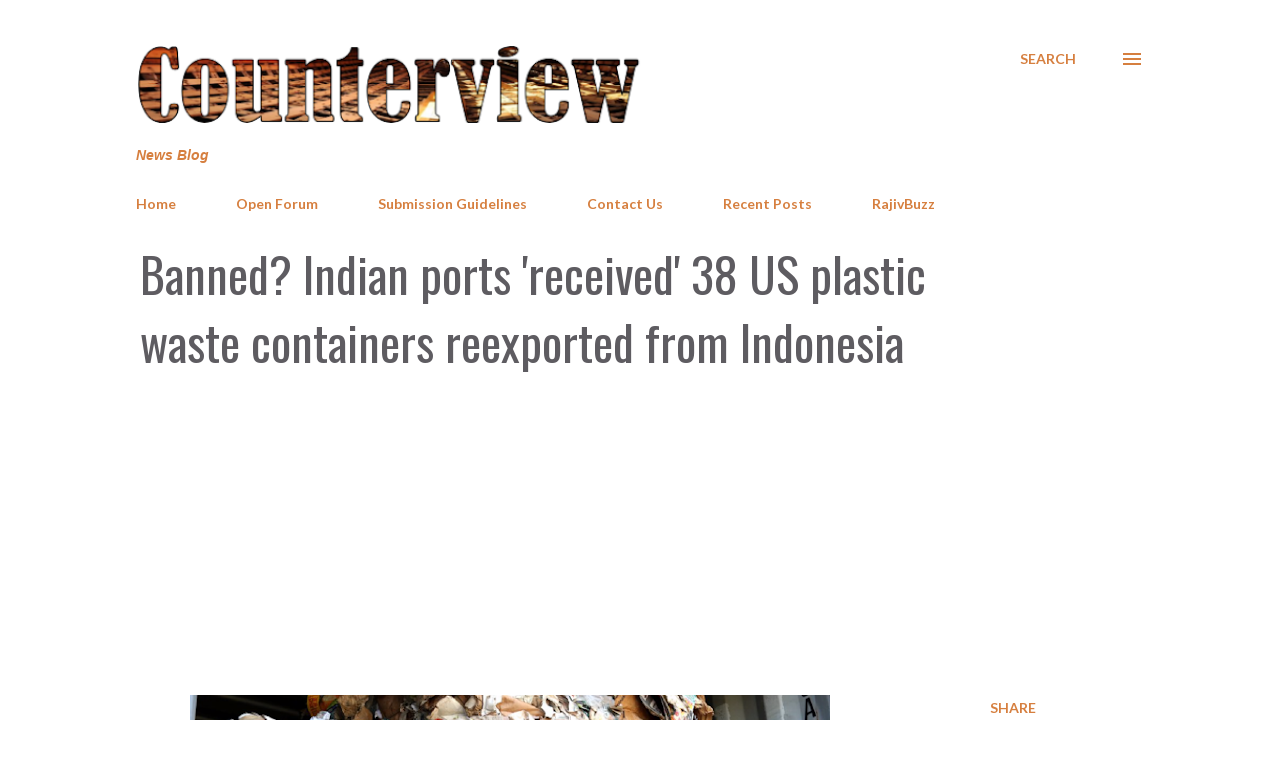

--- FILE ---
content_type: text/html; charset=UTF-8
request_url: https://www.counterview.net/2019/11/banned-indian-ports-received-38-us.html
body_size: 41130
content:
<!DOCTYPE html>
<html dir='ltr' lang='en' xmlns='http://www.w3.org/1999/xhtml' xmlns:b='http://www.google.com/2005/gml/b' xmlns:data='http://www.google.com/2005/gml/data' xmlns:expr='http://www.google.com/2005/gml/expr'>
<head>
<meta content='summary_large_image' name='twitter:card'/>
<meta content='width=device-width, initial-scale=1' name='viewport'/>
<title>Banned? Indian ports &#39;received&#39; 38 US plastic waste containers reexported from Indonesia</title>
<meta content='text/html; charset=UTF-8' http-equiv='Content-Type'/>
<!-- Chrome, Firefox OS and Opera -->
<meta content='#FFFFFF' name='theme-color'/>
<!-- Windows Phone -->
<meta content='#FFFFFF' name='msapplication-navbutton-color'/>
<meta content='blogger' name='generator'/>
<link href='https://www.counterview.net/favicon.ico' rel='icon' type='image/x-icon'/>
<link href='https://www.counterview.net/2019/11/banned-indian-ports-received-38-us.html' rel='canonical'/>
<link rel="alternate" type="application/atom+xml" title="Counterview - Atom" href="https://www.counterview.net/feeds/posts/default" />
<link rel="alternate" type="application/rss+xml" title="Counterview - RSS" href="https://www.counterview.net/feeds/posts/default?alt=rss" />
<link rel="service.post" type="application/atom+xml" title="Counterview - Atom" href="https://www.blogger.com/feeds/3602188572623815645/posts/default" />

<link rel="alternate" type="application/atom+xml" title="Counterview - Atom" href="https://www.counterview.net/feeds/1790674933884931855/comments/default" />
<!--Can't find substitution for tag [blog.ieCssRetrofitLinks]-->
<link href='https://blogger.googleusercontent.com/img/b/R29vZ2xl/AVvXsEh6ohAyODn3zqWKjISFvcbnWAoMckPtlAXibVZTXE0YX4Oo_Xj3IL1Dl7159pkWOQDI7DYGh1Nl-CVMa4pCSefd5H3f89IS0ZWd6xGtCFNZ7IPYyrpePflubnfhuPRB_jDwKJtRBxi_DoQJ/s640/pastic+waste.png' rel='image_src'/>
<meta content='&#39;In India, we thought we had banned the import of plastic wastes. Now we see more coming in through a back door&#39;' name='description'/>
<meta content='https://www.counterview.net/2019/11/banned-indian-ports-received-38-us.html' property='og:url'/>
<meta content='Banned? Indian ports &#39;received&#39; 38 US plastic waste containers reexported from Indonesia' property='og:title'/>
<meta content='&#39;In India, we thought we had banned the import of plastic wastes. Now we see more coming in through a back door&#39;' property='og:description'/>
<meta content='https://blogger.googleusercontent.com/img/b/R29vZ2xl/AVvXsEh6ohAyODn3zqWKjISFvcbnWAoMckPtlAXibVZTXE0YX4Oo_Xj3IL1Dl7159pkWOQDI7DYGh1Nl-CVMa4pCSefd5H3f89IS0ZWd6xGtCFNZ7IPYyrpePflubnfhuPRB_jDwKJtRBxi_DoQJ/w1200-h630-p-k-no-nu/pastic+waste.png' property='og:image'/>
<style type='text/css'>@font-face{font-family:'Dancing Script';font-style:normal;font-weight:400;font-display:swap;src:url(//fonts.gstatic.com/s/dancingscript/v29/If2cXTr6YS-zF4S-kcSWSVi_sxjsohD9F50Ruu7BMSo3Rep8hNX6plRPjLo.woff2)format('woff2');unicode-range:U+0102-0103,U+0110-0111,U+0128-0129,U+0168-0169,U+01A0-01A1,U+01AF-01B0,U+0300-0301,U+0303-0304,U+0308-0309,U+0323,U+0329,U+1EA0-1EF9,U+20AB;}@font-face{font-family:'Dancing Script';font-style:normal;font-weight:400;font-display:swap;src:url(//fonts.gstatic.com/s/dancingscript/v29/If2cXTr6YS-zF4S-kcSWSVi_sxjsohD9F50Ruu7BMSo3ROp8hNX6plRPjLo.woff2)format('woff2');unicode-range:U+0100-02BA,U+02BD-02C5,U+02C7-02CC,U+02CE-02D7,U+02DD-02FF,U+0304,U+0308,U+0329,U+1D00-1DBF,U+1E00-1E9F,U+1EF2-1EFF,U+2020,U+20A0-20AB,U+20AD-20C0,U+2113,U+2C60-2C7F,U+A720-A7FF;}@font-face{font-family:'Dancing Script';font-style:normal;font-weight:400;font-display:swap;src:url(//fonts.gstatic.com/s/dancingscript/v29/If2cXTr6YS-zF4S-kcSWSVi_sxjsohD9F50Ruu7BMSo3Sup8hNX6plRP.woff2)format('woff2');unicode-range:U+0000-00FF,U+0131,U+0152-0153,U+02BB-02BC,U+02C6,U+02DA,U+02DC,U+0304,U+0308,U+0329,U+2000-206F,U+20AC,U+2122,U+2191,U+2193,U+2212,U+2215,U+FEFF,U+FFFD;}@font-face{font-family:'EB Garamond';font-style:italic;font-weight:600;font-display:swap;src:url(//fonts.gstatic.com/s/ebgaramond/v32/SlGFmQSNjdsmc35JDF1K5GRwUjcdlttVFm-rI7diR79wU6i1hGFJRvzr2Q.woff2)format('woff2');unicode-range:U+0460-052F,U+1C80-1C8A,U+20B4,U+2DE0-2DFF,U+A640-A69F,U+FE2E-FE2F;}@font-face{font-family:'EB Garamond';font-style:italic;font-weight:600;font-display:swap;src:url(//fonts.gstatic.com/s/ebgaramond/v32/SlGFmQSNjdsmc35JDF1K5GRwUjcdlttVFm-rI7diR795U6i1hGFJRvzr2Q.woff2)format('woff2');unicode-range:U+0301,U+0400-045F,U+0490-0491,U+04B0-04B1,U+2116;}@font-face{font-family:'EB Garamond';font-style:italic;font-weight:600;font-display:swap;src:url(//fonts.gstatic.com/s/ebgaramond/v32/SlGFmQSNjdsmc35JDF1K5GRwUjcdlttVFm-rI7diR79xU6i1hGFJRvzr2Q.woff2)format('woff2');unicode-range:U+1F00-1FFF;}@font-face{font-family:'EB Garamond';font-style:italic;font-weight:600;font-display:swap;src:url(//fonts.gstatic.com/s/ebgaramond/v32/SlGFmQSNjdsmc35JDF1K5GRwUjcdlttVFm-rI7diR79-U6i1hGFJRvzr2Q.woff2)format('woff2');unicode-range:U+0370-0377,U+037A-037F,U+0384-038A,U+038C,U+038E-03A1,U+03A3-03FF;}@font-face{font-family:'EB Garamond';font-style:italic;font-weight:600;font-display:swap;src:url(//fonts.gstatic.com/s/ebgaramond/v32/SlGFmQSNjdsmc35JDF1K5GRwUjcdlttVFm-rI7diR79yU6i1hGFJRvzr2Q.woff2)format('woff2');unicode-range:U+0102-0103,U+0110-0111,U+0128-0129,U+0168-0169,U+01A0-01A1,U+01AF-01B0,U+0300-0301,U+0303-0304,U+0308-0309,U+0323,U+0329,U+1EA0-1EF9,U+20AB;}@font-face{font-family:'EB Garamond';font-style:italic;font-weight:600;font-display:swap;src:url(//fonts.gstatic.com/s/ebgaramond/v32/SlGFmQSNjdsmc35JDF1K5GRwUjcdlttVFm-rI7diR79zU6i1hGFJRvzr2Q.woff2)format('woff2');unicode-range:U+0100-02BA,U+02BD-02C5,U+02C7-02CC,U+02CE-02D7,U+02DD-02FF,U+0304,U+0308,U+0329,U+1D00-1DBF,U+1E00-1E9F,U+1EF2-1EFF,U+2020,U+20A0-20AB,U+20AD-20C0,U+2113,U+2C60-2C7F,U+A720-A7FF;}@font-face{font-family:'EB Garamond';font-style:italic;font-weight:600;font-display:swap;src:url(//fonts.gstatic.com/s/ebgaramond/v32/SlGFmQSNjdsmc35JDF1K5GRwUjcdlttVFm-rI7diR799U6i1hGFJRvw.woff2)format('woff2');unicode-range:U+0000-00FF,U+0131,U+0152-0153,U+02BB-02BC,U+02C6,U+02DA,U+02DC,U+0304,U+0308,U+0329,U+2000-206F,U+20AC,U+2122,U+2191,U+2193,U+2212,U+2215,U+FEFF,U+FFFD;}@font-face{font-family:'EB Garamond';font-style:normal;font-weight:400;font-display:swap;src:url(//fonts.gstatic.com/s/ebgaramond/v32/SlGDmQSNjdsmc35JDF1K5E55YMjF_7DPuGi-6_RkCY9_WamXgHlIbvw.woff2)format('woff2');unicode-range:U+0460-052F,U+1C80-1C8A,U+20B4,U+2DE0-2DFF,U+A640-A69F,U+FE2E-FE2F;}@font-face{font-family:'EB Garamond';font-style:normal;font-weight:400;font-display:swap;src:url(//fonts.gstatic.com/s/ebgaramond/v32/SlGDmQSNjdsmc35JDF1K5E55YMjF_7DPuGi-6_RkAI9_WamXgHlIbvw.woff2)format('woff2');unicode-range:U+0301,U+0400-045F,U+0490-0491,U+04B0-04B1,U+2116;}@font-face{font-family:'EB Garamond';font-style:normal;font-weight:400;font-display:swap;src:url(//fonts.gstatic.com/s/ebgaramond/v32/SlGDmQSNjdsmc35JDF1K5E55YMjF_7DPuGi-6_RkCI9_WamXgHlIbvw.woff2)format('woff2');unicode-range:U+1F00-1FFF;}@font-face{font-family:'EB Garamond';font-style:normal;font-weight:400;font-display:swap;src:url(//fonts.gstatic.com/s/ebgaramond/v32/SlGDmQSNjdsmc35JDF1K5E55YMjF_7DPuGi-6_RkB49_WamXgHlIbvw.woff2)format('woff2');unicode-range:U+0370-0377,U+037A-037F,U+0384-038A,U+038C,U+038E-03A1,U+03A3-03FF;}@font-face{font-family:'EB Garamond';font-style:normal;font-weight:400;font-display:swap;src:url(//fonts.gstatic.com/s/ebgaramond/v32/SlGDmQSNjdsmc35JDF1K5E55YMjF_7DPuGi-6_RkC49_WamXgHlIbvw.woff2)format('woff2');unicode-range:U+0102-0103,U+0110-0111,U+0128-0129,U+0168-0169,U+01A0-01A1,U+01AF-01B0,U+0300-0301,U+0303-0304,U+0308-0309,U+0323,U+0329,U+1EA0-1EF9,U+20AB;}@font-face{font-family:'EB Garamond';font-style:normal;font-weight:400;font-display:swap;src:url(//fonts.gstatic.com/s/ebgaramond/v32/SlGDmQSNjdsmc35JDF1K5E55YMjF_7DPuGi-6_RkCo9_WamXgHlIbvw.woff2)format('woff2');unicode-range:U+0100-02BA,U+02BD-02C5,U+02C7-02CC,U+02CE-02D7,U+02DD-02FF,U+0304,U+0308,U+0329,U+1D00-1DBF,U+1E00-1E9F,U+1EF2-1EFF,U+2020,U+20A0-20AB,U+20AD-20C0,U+2113,U+2C60-2C7F,U+A720-A7FF;}@font-face{font-family:'EB Garamond';font-style:normal;font-weight:400;font-display:swap;src:url(//fonts.gstatic.com/s/ebgaramond/v32/SlGDmQSNjdsmc35JDF1K5E55YMjF_7DPuGi-6_RkBI9_WamXgHlI.woff2)format('woff2');unicode-range:U+0000-00FF,U+0131,U+0152-0153,U+02BB-02BC,U+02C6,U+02DA,U+02DC,U+0304,U+0308,U+0329,U+2000-206F,U+20AC,U+2122,U+2191,U+2193,U+2212,U+2215,U+FEFF,U+FFFD;}@font-face{font-family:'Lato';font-style:italic;font-weight:700;font-display:swap;src:url(//fonts.gstatic.com/s/lato/v25/S6u_w4BMUTPHjxsI5wq_FQftx9897sxZ.woff2)format('woff2');unicode-range:U+0100-02BA,U+02BD-02C5,U+02C7-02CC,U+02CE-02D7,U+02DD-02FF,U+0304,U+0308,U+0329,U+1D00-1DBF,U+1E00-1E9F,U+1EF2-1EFF,U+2020,U+20A0-20AB,U+20AD-20C0,U+2113,U+2C60-2C7F,U+A720-A7FF;}@font-face{font-family:'Lato';font-style:italic;font-weight:700;font-display:swap;src:url(//fonts.gstatic.com/s/lato/v25/S6u_w4BMUTPHjxsI5wq_Gwftx9897g.woff2)format('woff2');unicode-range:U+0000-00FF,U+0131,U+0152-0153,U+02BB-02BC,U+02C6,U+02DA,U+02DC,U+0304,U+0308,U+0329,U+2000-206F,U+20AC,U+2122,U+2191,U+2193,U+2212,U+2215,U+FEFF,U+FFFD;}@font-face{font-family:'Lato';font-style:normal;font-weight:400;font-display:swap;src:url(//fonts.gstatic.com/s/lato/v25/S6uyw4BMUTPHjxAwXiWtFCfQ7A.woff2)format('woff2');unicode-range:U+0100-02BA,U+02BD-02C5,U+02C7-02CC,U+02CE-02D7,U+02DD-02FF,U+0304,U+0308,U+0329,U+1D00-1DBF,U+1E00-1E9F,U+1EF2-1EFF,U+2020,U+20A0-20AB,U+20AD-20C0,U+2113,U+2C60-2C7F,U+A720-A7FF;}@font-face{font-family:'Lato';font-style:normal;font-weight:400;font-display:swap;src:url(//fonts.gstatic.com/s/lato/v25/S6uyw4BMUTPHjx4wXiWtFCc.woff2)format('woff2');unicode-range:U+0000-00FF,U+0131,U+0152-0153,U+02BB-02BC,U+02C6,U+02DA,U+02DC,U+0304,U+0308,U+0329,U+2000-206F,U+20AC,U+2122,U+2191,U+2193,U+2212,U+2215,U+FEFF,U+FFFD;}@font-face{font-family:'Lato';font-style:normal;font-weight:700;font-display:swap;src:url(//fonts.gstatic.com/s/lato/v25/S6u9w4BMUTPHh6UVSwaPGQ3q5d0N7w.woff2)format('woff2');unicode-range:U+0100-02BA,U+02BD-02C5,U+02C7-02CC,U+02CE-02D7,U+02DD-02FF,U+0304,U+0308,U+0329,U+1D00-1DBF,U+1E00-1E9F,U+1EF2-1EFF,U+2020,U+20A0-20AB,U+20AD-20C0,U+2113,U+2C60-2C7F,U+A720-A7FF;}@font-face{font-family:'Lato';font-style:normal;font-weight:700;font-display:swap;src:url(//fonts.gstatic.com/s/lato/v25/S6u9w4BMUTPHh6UVSwiPGQ3q5d0.woff2)format('woff2');unicode-range:U+0000-00FF,U+0131,U+0152-0153,U+02BB-02BC,U+02C6,U+02DA,U+02DC,U+0304,U+0308,U+0329,U+2000-206F,U+20AC,U+2122,U+2191,U+2193,U+2212,U+2215,U+FEFF,U+FFFD;}@font-face{font-family:'Lato';font-style:normal;font-weight:900;font-display:swap;src:url(//fonts.gstatic.com/s/lato/v25/S6u9w4BMUTPHh50XSwaPGQ3q5d0N7w.woff2)format('woff2');unicode-range:U+0100-02BA,U+02BD-02C5,U+02C7-02CC,U+02CE-02D7,U+02DD-02FF,U+0304,U+0308,U+0329,U+1D00-1DBF,U+1E00-1E9F,U+1EF2-1EFF,U+2020,U+20A0-20AB,U+20AD-20C0,U+2113,U+2C60-2C7F,U+A720-A7FF;}@font-face{font-family:'Lato';font-style:normal;font-weight:900;font-display:swap;src:url(//fonts.gstatic.com/s/lato/v25/S6u9w4BMUTPHh50XSwiPGQ3q5d0.woff2)format('woff2');unicode-range:U+0000-00FF,U+0131,U+0152-0153,U+02BB-02BC,U+02C6,U+02DA,U+02DC,U+0304,U+0308,U+0329,U+2000-206F,U+20AC,U+2122,U+2191,U+2193,U+2212,U+2215,U+FEFF,U+FFFD;}@font-face{font-family:'Lora';font-style:normal;font-weight:400;font-display:swap;src:url(//fonts.gstatic.com/s/lora/v37/0QI6MX1D_JOuGQbT0gvTJPa787weuxJMkq18ndeYxZ2JTg.woff2)format('woff2');unicode-range:U+0460-052F,U+1C80-1C8A,U+20B4,U+2DE0-2DFF,U+A640-A69F,U+FE2E-FE2F;}@font-face{font-family:'Lora';font-style:normal;font-weight:400;font-display:swap;src:url(//fonts.gstatic.com/s/lora/v37/0QI6MX1D_JOuGQbT0gvTJPa787weuxJFkq18ndeYxZ2JTg.woff2)format('woff2');unicode-range:U+0301,U+0400-045F,U+0490-0491,U+04B0-04B1,U+2116;}@font-face{font-family:'Lora';font-style:normal;font-weight:400;font-display:swap;src:url(//fonts.gstatic.com/s/lora/v37/0QI6MX1D_JOuGQbT0gvTJPa787weuxI9kq18ndeYxZ2JTg.woff2)format('woff2');unicode-range:U+0302-0303,U+0305,U+0307-0308,U+0310,U+0312,U+0315,U+031A,U+0326-0327,U+032C,U+032F-0330,U+0332-0333,U+0338,U+033A,U+0346,U+034D,U+0391-03A1,U+03A3-03A9,U+03B1-03C9,U+03D1,U+03D5-03D6,U+03F0-03F1,U+03F4-03F5,U+2016-2017,U+2034-2038,U+203C,U+2040,U+2043,U+2047,U+2050,U+2057,U+205F,U+2070-2071,U+2074-208E,U+2090-209C,U+20D0-20DC,U+20E1,U+20E5-20EF,U+2100-2112,U+2114-2115,U+2117-2121,U+2123-214F,U+2190,U+2192,U+2194-21AE,U+21B0-21E5,U+21F1-21F2,U+21F4-2211,U+2213-2214,U+2216-22FF,U+2308-230B,U+2310,U+2319,U+231C-2321,U+2336-237A,U+237C,U+2395,U+239B-23B7,U+23D0,U+23DC-23E1,U+2474-2475,U+25AF,U+25B3,U+25B7,U+25BD,U+25C1,U+25CA,U+25CC,U+25FB,U+266D-266F,U+27C0-27FF,U+2900-2AFF,U+2B0E-2B11,U+2B30-2B4C,U+2BFE,U+3030,U+FF5B,U+FF5D,U+1D400-1D7FF,U+1EE00-1EEFF;}@font-face{font-family:'Lora';font-style:normal;font-weight:400;font-display:swap;src:url(//fonts.gstatic.com/s/lora/v37/0QI6MX1D_JOuGQbT0gvTJPa787weuxIvkq18ndeYxZ2JTg.woff2)format('woff2');unicode-range:U+0001-000C,U+000E-001F,U+007F-009F,U+20DD-20E0,U+20E2-20E4,U+2150-218F,U+2190,U+2192,U+2194-2199,U+21AF,U+21E6-21F0,U+21F3,U+2218-2219,U+2299,U+22C4-22C6,U+2300-243F,U+2440-244A,U+2460-24FF,U+25A0-27BF,U+2800-28FF,U+2921-2922,U+2981,U+29BF,U+29EB,U+2B00-2BFF,U+4DC0-4DFF,U+FFF9-FFFB,U+10140-1018E,U+10190-1019C,U+101A0,U+101D0-101FD,U+102E0-102FB,U+10E60-10E7E,U+1D2C0-1D2D3,U+1D2E0-1D37F,U+1F000-1F0FF,U+1F100-1F1AD,U+1F1E6-1F1FF,U+1F30D-1F30F,U+1F315,U+1F31C,U+1F31E,U+1F320-1F32C,U+1F336,U+1F378,U+1F37D,U+1F382,U+1F393-1F39F,U+1F3A7-1F3A8,U+1F3AC-1F3AF,U+1F3C2,U+1F3C4-1F3C6,U+1F3CA-1F3CE,U+1F3D4-1F3E0,U+1F3ED,U+1F3F1-1F3F3,U+1F3F5-1F3F7,U+1F408,U+1F415,U+1F41F,U+1F426,U+1F43F,U+1F441-1F442,U+1F444,U+1F446-1F449,U+1F44C-1F44E,U+1F453,U+1F46A,U+1F47D,U+1F4A3,U+1F4B0,U+1F4B3,U+1F4B9,U+1F4BB,U+1F4BF,U+1F4C8-1F4CB,U+1F4D6,U+1F4DA,U+1F4DF,U+1F4E3-1F4E6,U+1F4EA-1F4ED,U+1F4F7,U+1F4F9-1F4FB,U+1F4FD-1F4FE,U+1F503,U+1F507-1F50B,U+1F50D,U+1F512-1F513,U+1F53E-1F54A,U+1F54F-1F5FA,U+1F610,U+1F650-1F67F,U+1F687,U+1F68D,U+1F691,U+1F694,U+1F698,U+1F6AD,U+1F6B2,U+1F6B9-1F6BA,U+1F6BC,U+1F6C6-1F6CF,U+1F6D3-1F6D7,U+1F6E0-1F6EA,U+1F6F0-1F6F3,U+1F6F7-1F6FC,U+1F700-1F7FF,U+1F800-1F80B,U+1F810-1F847,U+1F850-1F859,U+1F860-1F887,U+1F890-1F8AD,U+1F8B0-1F8BB,U+1F8C0-1F8C1,U+1F900-1F90B,U+1F93B,U+1F946,U+1F984,U+1F996,U+1F9E9,U+1FA00-1FA6F,U+1FA70-1FA7C,U+1FA80-1FA89,U+1FA8F-1FAC6,U+1FACE-1FADC,U+1FADF-1FAE9,U+1FAF0-1FAF8,U+1FB00-1FBFF;}@font-face{font-family:'Lora';font-style:normal;font-weight:400;font-display:swap;src:url(//fonts.gstatic.com/s/lora/v37/0QI6MX1D_JOuGQbT0gvTJPa787weuxJOkq18ndeYxZ2JTg.woff2)format('woff2');unicode-range:U+0102-0103,U+0110-0111,U+0128-0129,U+0168-0169,U+01A0-01A1,U+01AF-01B0,U+0300-0301,U+0303-0304,U+0308-0309,U+0323,U+0329,U+1EA0-1EF9,U+20AB;}@font-face{font-family:'Lora';font-style:normal;font-weight:400;font-display:swap;src:url(//fonts.gstatic.com/s/lora/v37/0QI6MX1D_JOuGQbT0gvTJPa787weuxJPkq18ndeYxZ2JTg.woff2)format('woff2');unicode-range:U+0100-02BA,U+02BD-02C5,U+02C7-02CC,U+02CE-02D7,U+02DD-02FF,U+0304,U+0308,U+0329,U+1D00-1DBF,U+1E00-1E9F,U+1EF2-1EFF,U+2020,U+20A0-20AB,U+20AD-20C0,U+2113,U+2C60-2C7F,U+A720-A7FF;}@font-face{font-family:'Lora';font-style:normal;font-weight:400;font-display:swap;src:url(//fonts.gstatic.com/s/lora/v37/0QI6MX1D_JOuGQbT0gvTJPa787weuxJBkq18ndeYxZ0.woff2)format('woff2');unicode-range:U+0000-00FF,U+0131,U+0152-0153,U+02BB-02BC,U+02C6,U+02DA,U+02DC,U+0304,U+0308,U+0329,U+2000-206F,U+20AC,U+2122,U+2191,U+2193,U+2212,U+2215,U+FEFF,U+FFFD;}@font-face{font-family:'Open Sans';font-style:italic;font-weight:600;font-stretch:100%;font-display:swap;src:url(//fonts.gstatic.com/s/opensans/v44/memtYaGs126MiZpBA-UFUIcVXSCEkx2cmqvXlWqWtE6FxZCJgvAQ.woff2)format('woff2');unicode-range:U+0460-052F,U+1C80-1C8A,U+20B4,U+2DE0-2DFF,U+A640-A69F,U+FE2E-FE2F;}@font-face{font-family:'Open Sans';font-style:italic;font-weight:600;font-stretch:100%;font-display:swap;src:url(//fonts.gstatic.com/s/opensans/v44/memtYaGs126MiZpBA-UFUIcVXSCEkx2cmqvXlWqWvU6FxZCJgvAQ.woff2)format('woff2');unicode-range:U+0301,U+0400-045F,U+0490-0491,U+04B0-04B1,U+2116;}@font-face{font-family:'Open Sans';font-style:italic;font-weight:600;font-stretch:100%;font-display:swap;src:url(//fonts.gstatic.com/s/opensans/v44/memtYaGs126MiZpBA-UFUIcVXSCEkx2cmqvXlWqWtU6FxZCJgvAQ.woff2)format('woff2');unicode-range:U+1F00-1FFF;}@font-face{font-family:'Open Sans';font-style:italic;font-weight:600;font-stretch:100%;font-display:swap;src:url(//fonts.gstatic.com/s/opensans/v44/memtYaGs126MiZpBA-UFUIcVXSCEkx2cmqvXlWqWuk6FxZCJgvAQ.woff2)format('woff2');unicode-range:U+0370-0377,U+037A-037F,U+0384-038A,U+038C,U+038E-03A1,U+03A3-03FF;}@font-face{font-family:'Open Sans';font-style:italic;font-weight:600;font-stretch:100%;font-display:swap;src:url(//fonts.gstatic.com/s/opensans/v44/memtYaGs126MiZpBA-UFUIcVXSCEkx2cmqvXlWqWu06FxZCJgvAQ.woff2)format('woff2');unicode-range:U+0307-0308,U+0590-05FF,U+200C-2010,U+20AA,U+25CC,U+FB1D-FB4F;}@font-face{font-family:'Open Sans';font-style:italic;font-weight:600;font-stretch:100%;font-display:swap;src:url(//fonts.gstatic.com/s/opensans/v44/memtYaGs126MiZpBA-UFUIcVXSCEkx2cmqvXlWqWxU6FxZCJgvAQ.woff2)format('woff2');unicode-range:U+0302-0303,U+0305,U+0307-0308,U+0310,U+0312,U+0315,U+031A,U+0326-0327,U+032C,U+032F-0330,U+0332-0333,U+0338,U+033A,U+0346,U+034D,U+0391-03A1,U+03A3-03A9,U+03B1-03C9,U+03D1,U+03D5-03D6,U+03F0-03F1,U+03F4-03F5,U+2016-2017,U+2034-2038,U+203C,U+2040,U+2043,U+2047,U+2050,U+2057,U+205F,U+2070-2071,U+2074-208E,U+2090-209C,U+20D0-20DC,U+20E1,U+20E5-20EF,U+2100-2112,U+2114-2115,U+2117-2121,U+2123-214F,U+2190,U+2192,U+2194-21AE,U+21B0-21E5,U+21F1-21F2,U+21F4-2211,U+2213-2214,U+2216-22FF,U+2308-230B,U+2310,U+2319,U+231C-2321,U+2336-237A,U+237C,U+2395,U+239B-23B7,U+23D0,U+23DC-23E1,U+2474-2475,U+25AF,U+25B3,U+25B7,U+25BD,U+25C1,U+25CA,U+25CC,U+25FB,U+266D-266F,U+27C0-27FF,U+2900-2AFF,U+2B0E-2B11,U+2B30-2B4C,U+2BFE,U+3030,U+FF5B,U+FF5D,U+1D400-1D7FF,U+1EE00-1EEFF;}@font-face{font-family:'Open Sans';font-style:italic;font-weight:600;font-stretch:100%;font-display:swap;src:url(//fonts.gstatic.com/s/opensans/v44/memtYaGs126MiZpBA-UFUIcVXSCEkx2cmqvXlWqW106FxZCJgvAQ.woff2)format('woff2');unicode-range:U+0001-000C,U+000E-001F,U+007F-009F,U+20DD-20E0,U+20E2-20E4,U+2150-218F,U+2190,U+2192,U+2194-2199,U+21AF,U+21E6-21F0,U+21F3,U+2218-2219,U+2299,U+22C4-22C6,U+2300-243F,U+2440-244A,U+2460-24FF,U+25A0-27BF,U+2800-28FF,U+2921-2922,U+2981,U+29BF,U+29EB,U+2B00-2BFF,U+4DC0-4DFF,U+FFF9-FFFB,U+10140-1018E,U+10190-1019C,U+101A0,U+101D0-101FD,U+102E0-102FB,U+10E60-10E7E,U+1D2C0-1D2D3,U+1D2E0-1D37F,U+1F000-1F0FF,U+1F100-1F1AD,U+1F1E6-1F1FF,U+1F30D-1F30F,U+1F315,U+1F31C,U+1F31E,U+1F320-1F32C,U+1F336,U+1F378,U+1F37D,U+1F382,U+1F393-1F39F,U+1F3A7-1F3A8,U+1F3AC-1F3AF,U+1F3C2,U+1F3C4-1F3C6,U+1F3CA-1F3CE,U+1F3D4-1F3E0,U+1F3ED,U+1F3F1-1F3F3,U+1F3F5-1F3F7,U+1F408,U+1F415,U+1F41F,U+1F426,U+1F43F,U+1F441-1F442,U+1F444,U+1F446-1F449,U+1F44C-1F44E,U+1F453,U+1F46A,U+1F47D,U+1F4A3,U+1F4B0,U+1F4B3,U+1F4B9,U+1F4BB,U+1F4BF,U+1F4C8-1F4CB,U+1F4D6,U+1F4DA,U+1F4DF,U+1F4E3-1F4E6,U+1F4EA-1F4ED,U+1F4F7,U+1F4F9-1F4FB,U+1F4FD-1F4FE,U+1F503,U+1F507-1F50B,U+1F50D,U+1F512-1F513,U+1F53E-1F54A,U+1F54F-1F5FA,U+1F610,U+1F650-1F67F,U+1F687,U+1F68D,U+1F691,U+1F694,U+1F698,U+1F6AD,U+1F6B2,U+1F6B9-1F6BA,U+1F6BC,U+1F6C6-1F6CF,U+1F6D3-1F6D7,U+1F6E0-1F6EA,U+1F6F0-1F6F3,U+1F6F7-1F6FC,U+1F700-1F7FF,U+1F800-1F80B,U+1F810-1F847,U+1F850-1F859,U+1F860-1F887,U+1F890-1F8AD,U+1F8B0-1F8BB,U+1F8C0-1F8C1,U+1F900-1F90B,U+1F93B,U+1F946,U+1F984,U+1F996,U+1F9E9,U+1FA00-1FA6F,U+1FA70-1FA7C,U+1FA80-1FA89,U+1FA8F-1FAC6,U+1FACE-1FADC,U+1FADF-1FAE9,U+1FAF0-1FAF8,U+1FB00-1FBFF;}@font-face{font-family:'Open Sans';font-style:italic;font-weight:600;font-stretch:100%;font-display:swap;src:url(//fonts.gstatic.com/s/opensans/v44/memtYaGs126MiZpBA-UFUIcVXSCEkx2cmqvXlWqWtk6FxZCJgvAQ.woff2)format('woff2');unicode-range:U+0102-0103,U+0110-0111,U+0128-0129,U+0168-0169,U+01A0-01A1,U+01AF-01B0,U+0300-0301,U+0303-0304,U+0308-0309,U+0323,U+0329,U+1EA0-1EF9,U+20AB;}@font-face{font-family:'Open Sans';font-style:italic;font-weight:600;font-stretch:100%;font-display:swap;src:url(//fonts.gstatic.com/s/opensans/v44/memtYaGs126MiZpBA-UFUIcVXSCEkx2cmqvXlWqWt06FxZCJgvAQ.woff2)format('woff2');unicode-range:U+0100-02BA,U+02BD-02C5,U+02C7-02CC,U+02CE-02D7,U+02DD-02FF,U+0304,U+0308,U+0329,U+1D00-1DBF,U+1E00-1E9F,U+1EF2-1EFF,U+2020,U+20A0-20AB,U+20AD-20C0,U+2113,U+2C60-2C7F,U+A720-A7FF;}@font-face{font-family:'Open Sans';font-style:italic;font-weight:600;font-stretch:100%;font-display:swap;src:url(//fonts.gstatic.com/s/opensans/v44/memtYaGs126MiZpBA-UFUIcVXSCEkx2cmqvXlWqWuU6FxZCJgg.woff2)format('woff2');unicode-range:U+0000-00FF,U+0131,U+0152-0153,U+02BB-02BC,U+02C6,U+02DA,U+02DC,U+0304,U+0308,U+0329,U+2000-206F,U+20AC,U+2122,U+2191,U+2193,U+2212,U+2215,U+FEFF,U+FFFD;}@font-face{font-family:'Open Sans';font-style:italic;font-weight:800;font-stretch:100%;font-display:swap;src:url(//fonts.gstatic.com/s/opensans/v44/memtYaGs126MiZpBA-UFUIcVXSCEkx2cmqvXlWqWtE6FxZCJgvAQ.woff2)format('woff2');unicode-range:U+0460-052F,U+1C80-1C8A,U+20B4,U+2DE0-2DFF,U+A640-A69F,U+FE2E-FE2F;}@font-face{font-family:'Open Sans';font-style:italic;font-weight:800;font-stretch:100%;font-display:swap;src:url(//fonts.gstatic.com/s/opensans/v44/memtYaGs126MiZpBA-UFUIcVXSCEkx2cmqvXlWqWvU6FxZCJgvAQ.woff2)format('woff2');unicode-range:U+0301,U+0400-045F,U+0490-0491,U+04B0-04B1,U+2116;}@font-face{font-family:'Open Sans';font-style:italic;font-weight:800;font-stretch:100%;font-display:swap;src:url(//fonts.gstatic.com/s/opensans/v44/memtYaGs126MiZpBA-UFUIcVXSCEkx2cmqvXlWqWtU6FxZCJgvAQ.woff2)format('woff2');unicode-range:U+1F00-1FFF;}@font-face{font-family:'Open Sans';font-style:italic;font-weight:800;font-stretch:100%;font-display:swap;src:url(//fonts.gstatic.com/s/opensans/v44/memtYaGs126MiZpBA-UFUIcVXSCEkx2cmqvXlWqWuk6FxZCJgvAQ.woff2)format('woff2');unicode-range:U+0370-0377,U+037A-037F,U+0384-038A,U+038C,U+038E-03A1,U+03A3-03FF;}@font-face{font-family:'Open Sans';font-style:italic;font-weight:800;font-stretch:100%;font-display:swap;src:url(//fonts.gstatic.com/s/opensans/v44/memtYaGs126MiZpBA-UFUIcVXSCEkx2cmqvXlWqWu06FxZCJgvAQ.woff2)format('woff2');unicode-range:U+0307-0308,U+0590-05FF,U+200C-2010,U+20AA,U+25CC,U+FB1D-FB4F;}@font-face{font-family:'Open Sans';font-style:italic;font-weight:800;font-stretch:100%;font-display:swap;src:url(//fonts.gstatic.com/s/opensans/v44/memtYaGs126MiZpBA-UFUIcVXSCEkx2cmqvXlWqWxU6FxZCJgvAQ.woff2)format('woff2');unicode-range:U+0302-0303,U+0305,U+0307-0308,U+0310,U+0312,U+0315,U+031A,U+0326-0327,U+032C,U+032F-0330,U+0332-0333,U+0338,U+033A,U+0346,U+034D,U+0391-03A1,U+03A3-03A9,U+03B1-03C9,U+03D1,U+03D5-03D6,U+03F0-03F1,U+03F4-03F5,U+2016-2017,U+2034-2038,U+203C,U+2040,U+2043,U+2047,U+2050,U+2057,U+205F,U+2070-2071,U+2074-208E,U+2090-209C,U+20D0-20DC,U+20E1,U+20E5-20EF,U+2100-2112,U+2114-2115,U+2117-2121,U+2123-214F,U+2190,U+2192,U+2194-21AE,U+21B0-21E5,U+21F1-21F2,U+21F4-2211,U+2213-2214,U+2216-22FF,U+2308-230B,U+2310,U+2319,U+231C-2321,U+2336-237A,U+237C,U+2395,U+239B-23B7,U+23D0,U+23DC-23E1,U+2474-2475,U+25AF,U+25B3,U+25B7,U+25BD,U+25C1,U+25CA,U+25CC,U+25FB,U+266D-266F,U+27C0-27FF,U+2900-2AFF,U+2B0E-2B11,U+2B30-2B4C,U+2BFE,U+3030,U+FF5B,U+FF5D,U+1D400-1D7FF,U+1EE00-1EEFF;}@font-face{font-family:'Open Sans';font-style:italic;font-weight:800;font-stretch:100%;font-display:swap;src:url(//fonts.gstatic.com/s/opensans/v44/memtYaGs126MiZpBA-UFUIcVXSCEkx2cmqvXlWqW106FxZCJgvAQ.woff2)format('woff2');unicode-range:U+0001-000C,U+000E-001F,U+007F-009F,U+20DD-20E0,U+20E2-20E4,U+2150-218F,U+2190,U+2192,U+2194-2199,U+21AF,U+21E6-21F0,U+21F3,U+2218-2219,U+2299,U+22C4-22C6,U+2300-243F,U+2440-244A,U+2460-24FF,U+25A0-27BF,U+2800-28FF,U+2921-2922,U+2981,U+29BF,U+29EB,U+2B00-2BFF,U+4DC0-4DFF,U+FFF9-FFFB,U+10140-1018E,U+10190-1019C,U+101A0,U+101D0-101FD,U+102E0-102FB,U+10E60-10E7E,U+1D2C0-1D2D3,U+1D2E0-1D37F,U+1F000-1F0FF,U+1F100-1F1AD,U+1F1E6-1F1FF,U+1F30D-1F30F,U+1F315,U+1F31C,U+1F31E,U+1F320-1F32C,U+1F336,U+1F378,U+1F37D,U+1F382,U+1F393-1F39F,U+1F3A7-1F3A8,U+1F3AC-1F3AF,U+1F3C2,U+1F3C4-1F3C6,U+1F3CA-1F3CE,U+1F3D4-1F3E0,U+1F3ED,U+1F3F1-1F3F3,U+1F3F5-1F3F7,U+1F408,U+1F415,U+1F41F,U+1F426,U+1F43F,U+1F441-1F442,U+1F444,U+1F446-1F449,U+1F44C-1F44E,U+1F453,U+1F46A,U+1F47D,U+1F4A3,U+1F4B0,U+1F4B3,U+1F4B9,U+1F4BB,U+1F4BF,U+1F4C8-1F4CB,U+1F4D6,U+1F4DA,U+1F4DF,U+1F4E3-1F4E6,U+1F4EA-1F4ED,U+1F4F7,U+1F4F9-1F4FB,U+1F4FD-1F4FE,U+1F503,U+1F507-1F50B,U+1F50D,U+1F512-1F513,U+1F53E-1F54A,U+1F54F-1F5FA,U+1F610,U+1F650-1F67F,U+1F687,U+1F68D,U+1F691,U+1F694,U+1F698,U+1F6AD,U+1F6B2,U+1F6B9-1F6BA,U+1F6BC,U+1F6C6-1F6CF,U+1F6D3-1F6D7,U+1F6E0-1F6EA,U+1F6F0-1F6F3,U+1F6F7-1F6FC,U+1F700-1F7FF,U+1F800-1F80B,U+1F810-1F847,U+1F850-1F859,U+1F860-1F887,U+1F890-1F8AD,U+1F8B0-1F8BB,U+1F8C0-1F8C1,U+1F900-1F90B,U+1F93B,U+1F946,U+1F984,U+1F996,U+1F9E9,U+1FA00-1FA6F,U+1FA70-1FA7C,U+1FA80-1FA89,U+1FA8F-1FAC6,U+1FACE-1FADC,U+1FADF-1FAE9,U+1FAF0-1FAF8,U+1FB00-1FBFF;}@font-face{font-family:'Open Sans';font-style:italic;font-weight:800;font-stretch:100%;font-display:swap;src:url(//fonts.gstatic.com/s/opensans/v44/memtYaGs126MiZpBA-UFUIcVXSCEkx2cmqvXlWqWtk6FxZCJgvAQ.woff2)format('woff2');unicode-range:U+0102-0103,U+0110-0111,U+0128-0129,U+0168-0169,U+01A0-01A1,U+01AF-01B0,U+0300-0301,U+0303-0304,U+0308-0309,U+0323,U+0329,U+1EA0-1EF9,U+20AB;}@font-face{font-family:'Open Sans';font-style:italic;font-weight:800;font-stretch:100%;font-display:swap;src:url(//fonts.gstatic.com/s/opensans/v44/memtYaGs126MiZpBA-UFUIcVXSCEkx2cmqvXlWqWt06FxZCJgvAQ.woff2)format('woff2');unicode-range:U+0100-02BA,U+02BD-02C5,U+02C7-02CC,U+02CE-02D7,U+02DD-02FF,U+0304,U+0308,U+0329,U+1D00-1DBF,U+1E00-1E9F,U+1EF2-1EFF,U+2020,U+20A0-20AB,U+20AD-20C0,U+2113,U+2C60-2C7F,U+A720-A7FF;}@font-face{font-family:'Open Sans';font-style:italic;font-weight:800;font-stretch:100%;font-display:swap;src:url(//fonts.gstatic.com/s/opensans/v44/memtYaGs126MiZpBA-UFUIcVXSCEkx2cmqvXlWqWuU6FxZCJgg.woff2)format('woff2');unicode-range:U+0000-00FF,U+0131,U+0152-0153,U+02BB-02BC,U+02C6,U+02DA,U+02DC,U+0304,U+0308,U+0329,U+2000-206F,U+20AC,U+2122,U+2191,U+2193,U+2212,U+2215,U+FEFF,U+FFFD;}@font-face{font-family:'Open Sans';font-style:normal;font-weight:400;font-stretch:100%;font-display:swap;src:url(//fonts.gstatic.com/s/opensans/v44/memvYaGs126MiZpBA-UvWbX2vVnXBbObj2OVTSKmu0SC55K5gw.woff2)format('woff2');unicode-range:U+0460-052F,U+1C80-1C8A,U+20B4,U+2DE0-2DFF,U+A640-A69F,U+FE2E-FE2F;}@font-face{font-family:'Open Sans';font-style:normal;font-weight:400;font-stretch:100%;font-display:swap;src:url(//fonts.gstatic.com/s/opensans/v44/memvYaGs126MiZpBA-UvWbX2vVnXBbObj2OVTSumu0SC55K5gw.woff2)format('woff2');unicode-range:U+0301,U+0400-045F,U+0490-0491,U+04B0-04B1,U+2116;}@font-face{font-family:'Open Sans';font-style:normal;font-weight:400;font-stretch:100%;font-display:swap;src:url(//fonts.gstatic.com/s/opensans/v44/memvYaGs126MiZpBA-UvWbX2vVnXBbObj2OVTSOmu0SC55K5gw.woff2)format('woff2');unicode-range:U+1F00-1FFF;}@font-face{font-family:'Open Sans';font-style:normal;font-weight:400;font-stretch:100%;font-display:swap;src:url(//fonts.gstatic.com/s/opensans/v44/memvYaGs126MiZpBA-UvWbX2vVnXBbObj2OVTSymu0SC55K5gw.woff2)format('woff2');unicode-range:U+0370-0377,U+037A-037F,U+0384-038A,U+038C,U+038E-03A1,U+03A3-03FF;}@font-face{font-family:'Open Sans';font-style:normal;font-weight:400;font-stretch:100%;font-display:swap;src:url(//fonts.gstatic.com/s/opensans/v44/memvYaGs126MiZpBA-UvWbX2vVnXBbObj2OVTS2mu0SC55K5gw.woff2)format('woff2');unicode-range:U+0307-0308,U+0590-05FF,U+200C-2010,U+20AA,U+25CC,U+FB1D-FB4F;}@font-face{font-family:'Open Sans';font-style:normal;font-weight:400;font-stretch:100%;font-display:swap;src:url(//fonts.gstatic.com/s/opensans/v44/memvYaGs126MiZpBA-UvWbX2vVnXBbObj2OVTVOmu0SC55K5gw.woff2)format('woff2');unicode-range:U+0302-0303,U+0305,U+0307-0308,U+0310,U+0312,U+0315,U+031A,U+0326-0327,U+032C,U+032F-0330,U+0332-0333,U+0338,U+033A,U+0346,U+034D,U+0391-03A1,U+03A3-03A9,U+03B1-03C9,U+03D1,U+03D5-03D6,U+03F0-03F1,U+03F4-03F5,U+2016-2017,U+2034-2038,U+203C,U+2040,U+2043,U+2047,U+2050,U+2057,U+205F,U+2070-2071,U+2074-208E,U+2090-209C,U+20D0-20DC,U+20E1,U+20E5-20EF,U+2100-2112,U+2114-2115,U+2117-2121,U+2123-214F,U+2190,U+2192,U+2194-21AE,U+21B0-21E5,U+21F1-21F2,U+21F4-2211,U+2213-2214,U+2216-22FF,U+2308-230B,U+2310,U+2319,U+231C-2321,U+2336-237A,U+237C,U+2395,U+239B-23B7,U+23D0,U+23DC-23E1,U+2474-2475,U+25AF,U+25B3,U+25B7,U+25BD,U+25C1,U+25CA,U+25CC,U+25FB,U+266D-266F,U+27C0-27FF,U+2900-2AFF,U+2B0E-2B11,U+2B30-2B4C,U+2BFE,U+3030,U+FF5B,U+FF5D,U+1D400-1D7FF,U+1EE00-1EEFF;}@font-face{font-family:'Open Sans';font-style:normal;font-weight:400;font-stretch:100%;font-display:swap;src:url(//fonts.gstatic.com/s/opensans/v44/memvYaGs126MiZpBA-UvWbX2vVnXBbObj2OVTUGmu0SC55K5gw.woff2)format('woff2');unicode-range:U+0001-000C,U+000E-001F,U+007F-009F,U+20DD-20E0,U+20E2-20E4,U+2150-218F,U+2190,U+2192,U+2194-2199,U+21AF,U+21E6-21F0,U+21F3,U+2218-2219,U+2299,U+22C4-22C6,U+2300-243F,U+2440-244A,U+2460-24FF,U+25A0-27BF,U+2800-28FF,U+2921-2922,U+2981,U+29BF,U+29EB,U+2B00-2BFF,U+4DC0-4DFF,U+FFF9-FFFB,U+10140-1018E,U+10190-1019C,U+101A0,U+101D0-101FD,U+102E0-102FB,U+10E60-10E7E,U+1D2C0-1D2D3,U+1D2E0-1D37F,U+1F000-1F0FF,U+1F100-1F1AD,U+1F1E6-1F1FF,U+1F30D-1F30F,U+1F315,U+1F31C,U+1F31E,U+1F320-1F32C,U+1F336,U+1F378,U+1F37D,U+1F382,U+1F393-1F39F,U+1F3A7-1F3A8,U+1F3AC-1F3AF,U+1F3C2,U+1F3C4-1F3C6,U+1F3CA-1F3CE,U+1F3D4-1F3E0,U+1F3ED,U+1F3F1-1F3F3,U+1F3F5-1F3F7,U+1F408,U+1F415,U+1F41F,U+1F426,U+1F43F,U+1F441-1F442,U+1F444,U+1F446-1F449,U+1F44C-1F44E,U+1F453,U+1F46A,U+1F47D,U+1F4A3,U+1F4B0,U+1F4B3,U+1F4B9,U+1F4BB,U+1F4BF,U+1F4C8-1F4CB,U+1F4D6,U+1F4DA,U+1F4DF,U+1F4E3-1F4E6,U+1F4EA-1F4ED,U+1F4F7,U+1F4F9-1F4FB,U+1F4FD-1F4FE,U+1F503,U+1F507-1F50B,U+1F50D,U+1F512-1F513,U+1F53E-1F54A,U+1F54F-1F5FA,U+1F610,U+1F650-1F67F,U+1F687,U+1F68D,U+1F691,U+1F694,U+1F698,U+1F6AD,U+1F6B2,U+1F6B9-1F6BA,U+1F6BC,U+1F6C6-1F6CF,U+1F6D3-1F6D7,U+1F6E0-1F6EA,U+1F6F0-1F6F3,U+1F6F7-1F6FC,U+1F700-1F7FF,U+1F800-1F80B,U+1F810-1F847,U+1F850-1F859,U+1F860-1F887,U+1F890-1F8AD,U+1F8B0-1F8BB,U+1F8C0-1F8C1,U+1F900-1F90B,U+1F93B,U+1F946,U+1F984,U+1F996,U+1F9E9,U+1FA00-1FA6F,U+1FA70-1FA7C,U+1FA80-1FA89,U+1FA8F-1FAC6,U+1FACE-1FADC,U+1FADF-1FAE9,U+1FAF0-1FAF8,U+1FB00-1FBFF;}@font-face{font-family:'Open Sans';font-style:normal;font-weight:400;font-stretch:100%;font-display:swap;src:url(//fonts.gstatic.com/s/opensans/v44/memvYaGs126MiZpBA-UvWbX2vVnXBbObj2OVTSCmu0SC55K5gw.woff2)format('woff2');unicode-range:U+0102-0103,U+0110-0111,U+0128-0129,U+0168-0169,U+01A0-01A1,U+01AF-01B0,U+0300-0301,U+0303-0304,U+0308-0309,U+0323,U+0329,U+1EA0-1EF9,U+20AB;}@font-face{font-family:'Open Sans';font-style:normal;font-weight:400;font-stretch:100%;font-display:swap;src:url(//fonts.gstatic.com/s/opensans/v44/memvYaGs126MiZpBA-UvWbX2vVnXBbObj2OVTSGmu0SC55K5gw.woff2)format('woff2');unicode-range:U+0100-02BA,U+02BD-02C5,U+02C7-02CC,U+02CE-02D7,U+02DD-02FF,U+0304,U+0308,U+0329,U+1D00-1DBF,U+1E00-1E9F,U+1EF2-1EFF,U+2020,U+20A0-20AB,U+20AD-20C0,U+2113,U+2C60-2C7F,U+A720-A7FF;}@font-face{font-family:'Open Sans';font-style:normal;font-weight:400;font-stretch:100%;font-display:swap;src:url(//fonts.gstatic.com/s/opensans/v44/memvYaGs126MiZpBA-UvWbX2vVnXBbObj2OVTS-mu0SC55I.woff2)format('woff2');unicode-range:U+0000-00FF,U+0131,U+0152-0153,U+02BB-02BC,U+02C6,U+02DA,U+02DC,U+0304,U+0308,U+0329,U+2000-206F,U+20AC,U+2122,U+2191,U+2193,U+2212,U+2215,U+FEFF,U+FFFD;}@font-face{font-family:'Open Sans';font-style:normal;font-weight:600;font-stretch:100%;font-display:swap;src:url(//fonts.gstatic.com/s/opensans/v44/memvYaGs126MiZpBA-UvWbX2vVnXBbObj2OVTSKmu0SC55K5gw.woff2)format('woff2');unicode-range:U+0460-052F,U+1C80-1C8A,U+20B4,U+2DE0-2DFF,U+A640-A69F,U+FE2E-FE2F;}@font-face{font-family:'Open Sans';font-style:normal;font-weight:600;font-stretch:100%;font-display:swap;src:url(//fonts.gstatic.com/s/opensans/v44/memvYaGs126MiZpBA-UvWbX2vVnXBbObj2OVTSumu0SC55K5gw.woff2)format('woff2');unicode-range:U+0301,U+0400-045F,U+0490-0491,U+04B0-04B1,U+2116;}@font-face{font-family:'Open Sans';font-style:normal;font-weight:600;font-stretch:100%;font-display:swap;src:url(//fonts.gstatic.com/s/opensans/v44/memvYaGs126MiZpBA-UvWbX2vVnXBbObj2OVTSOmu0SC55K5gw.woff2)format('woff2');unicode-range:U+1F00-1FFF;}@font-face{font-family:'Open Sans';font-style:normal;font-weight:600;font-stretch:100%;font-display:swap;src:url(//fonts.gstatic.com/s/opensans/v44/memvYaGs126MiZpBA-UvWbX2vVnXBbObj2OVTSymu0SC55K5gw.woff2)format('woff2');unicode-range:U+0370-0377,U+037A-037F,U+0384-038A,U+038C,U+038E-03A1,U+03A3-03FF;}@font-face{font-family:'Open Sans';font-style:normal;font-weight:600;font-stretch:100%;font-display:swap;src:url(//fonts.gstatic.com/s/opensans/v44/memvYaGs126MiZpBA-UvWbX2vVnXBbObj2OVTS2mu0SC55K5gw.woff2)format('woff2');unicode-range:U+0307-0308,U+0590-05FF,U+200C-2010,U+20AA,U+25CC,U+FB1D-FB4F;}@font-face{font-family:'Open Sans';font-style:normal;font-weight:600;font-stretch:100%;font-display:swap;src:url(//fonts.gstatic.com/s/opensans/v44/memvYaGs126MiZpBA-UvWbX2vVnXBbObj2OVTVOmu0SC55K5gw.woff2)format('woff2');unicode-range:U+0302-0303,U+0305,U+0307-0308,U+0310,U+0312,U+0315,U+031A,U+0326-0327,U+032C,U+032F-0330,U+0332-0333,U+0338,U+033A,U+0346,U+034D,U+0391-03A1,U+03A3-03A9,U+03B1-03C9,U+03D1,U+03D5-03D6,U+03F0-03F1,U+03F4-03F5,U+2016-2017,U+2034-2038,U+203C,U+2040,U+2043,U+2047,U+2050,U+2057,U+205F,U+2070-2071,U+2074-208E,U+2090-209C,U+20D0-20DC,U+20E1,U+20E5-20EF,U+2100-2112,U+2114-2115,U+2117-2121,U+2123-214F,U+2190,U+2192,U+2194-21AE,U+21B0-21E5,U+21F1-21F2,U+21F4-2211,U+2213-2214,U+2216-22FF,U+2308-230B,U+2310,U+2319,U+231C-2321,U+2336-237A,U+237C,U+2395,U+239B-23B7,U+23D0,U+23DC-23E1,U+2474-2475,U+25AF,U+25B3,U+25B7,U+25BD,U+25C1,U+25CA,U+25CC,U+25FB,U+266D-266F,U+27C0-27FF,U+2900-2AFF,U+2B0E-2B11,U+2B30-2B4C,U+2BFE,U+3030,U+FF5B,U+FF5D,U+1D400-1D7FF,U+1EE00-1EEFF;}@font-face{font-family:'Open Sans';font-style:normal;font-weight:600;font-stretch:100%;font-display:swap;src:url(//fonts.gstatic.com/s/opensans/v44/memvYaGs126MiZpBA-UvWbX2vVnXBbObj2OVTUGmu0SC55K5gw.woff2)format('woff2');unicode-range:U+0001-000C,U+000E-001F,U+007F-009F,U+20DD-20E0,U+20E2-20E4,U+2150-218F,U+2190,U+2192,U+2194-2199,U+21AF,U+21E6-21F0,U+21F3,U+2218-2219,U+2299,U+22C4-22C6,U+2300-243F,U+2440-244A,U+2460-24FF,U+25A0-27BF,U+2800-28FF,U+2921-2922,U+2981,U+29BF,U+29EB,U+2B00-2BFF,U+4DC0-4DFF,U+FFF9-FFFB,U+10140-1018E,U+10190-1019C,U+101A0,U+101D0-101FD,U+102E0-102FB,U+10E60-10E7E,U+1D2C0-1D2D3,U+1D2E0-1D37F,U+1F000-1F0FF,U+1F100-1F1AD,U+1F1E6-1F1FF,U+1F30D-1F30F,U+1F315,U+1F31C,U+1F31E,U+1F320-1F32C,U+1F336,U+1F378,U+1F37D,U+1F382,U+1F393-1F39F,U+1F3A7-1F3A8,U+1F3AC-1F3AF,U+1F3C2,U+1F3C4-1F3C6,U+1F3CA-1F3CE,U+1F3D4-1F3E0,U+1F3ED,U+1F3F1-1F3F3,U+1F3F5-1F3F7,U+1F408,U+1F415,U+1F41F,U+1F426,U+1F43F,U+1F441-1F442,U+1F444,U+1F446-1F449,U+1F44C-1F44E,U+1F453,U+1F46A,U+1F47D,U+1F4A3,U+1F4B0,U+1F4B3,U+1F4B9,U+1F4BB,U+1F4BF,U+1F4C8-1F4CB,U+1F4D6,U+1F4DA,U+1F4DF,U+1F4E3-1F4E6,U+1F4EA-1F4ED,U+1F4F7,U+1F4F9-1F4FB,U+1F4FD-1F4FE,U+1F503,U+1F507-1F50B,U+1F50D,U+1F512-1F513,U+1F53E-1F54A,U+1F54F-1F5FA,U+1F610,U+1F650-1F67F,U+1F687,U+1F68D,U+1F691,U+1F694,U+1F698,U+1F6AD,U+1F6B2,U+1F6B9-1F6BA,U+1F6BC,U+1F6C6-1F6CF,U+1F6D3-1F6D7,U+1F6E0-1F6EA,U+1F6F0-1F6F3,U+1F6F7-1F6FC,U+1F700-1F7FF,U+1F800-1F80B,U+1F810-1F847,U+1F850-1F859,U+1F860-1F887,U+1F890-1F8AD,U+1F8B0-1F8BB,U+1F8C0-1F8C1,U+1F900-1F90B,U+1F93B,U+1F946,U+1F984,U+1F996,U+1F9E9,U+1FA00-1FA6F,U+1FA70-1FA7C,U+1FA80-1FA89,U+1FA8F-1FAC6,U+1FACE-1FADC,U+1FADF-1FAE9,U+1FAF0-1FAF8,U+1FB00-1FBFF;}@font-face{font-family:'Open Sans';font-style:normal;font-weight:600;font-stretch:100%;font-display:swap;src:url(//fonts.gstatic.com/s/opensans/v44/memvYaGs126MiZpBA-UvWbX2vVnXBbObj2OVTSCmu0SC55K5gw.woff2)format('woff2');unicode-range:U+0102-0103,U+0110-0111,U+0128-0129,U+0168-0169,U+01A0-01A1,U+01AF-01B0,U+0300-0301,U+0303-0304,U+0308-0309,U+0323,U+0329,U+1EA0-1EF9,U+20AB;}@font-face{font-family:'Open Sans';font-style:normal;font-weight:600;font-stretch:100%;font-display:swap;src:url(//fonts.gstatic.com/s/opensans/v44/memvYaGs126MiZpBA-UvWbX2vVnXBbObj2OVTSGmu0SC55K5gw.woff2)format('woff2');unicode-range:U+0100-02BA,U+02BD-02C5,U+02C7-02CC,U+02CE-02D7,U+02DD-02FF,U+0304,U+0308,U+0329,U+1D00-1DBF,U+1E00-1E9F,U+1EF2-1EFF,U+2020,U+20A0-20AB,U+20AD-20C0,U+2113,U+2C60-2C7F,U+A720-A7FF;}@font-face{font-family:'Open Sans';font-style:normal;font-weight:600;font-stretch:100%;font-display:swap;src:url(//fonts.gstatic.com/s/opensans/v44/memvYaGs126MiZpBA-UvWbX2vVnXBbObj2OVTS-mu0SC55I.woff2)format('woff2');unicode-range:U+0000-00FF,U+0131,U+0152-0153,U+02BB-02BC,U+02C6,U+02DA,U+02DC,U+0304,U+0308,U+0329,U+2000-206F,U+20AC,U+2122,U+2191,U+2193,U+2212,U+2215,U+FEFF,U+FFFD;}@font-face{font-family:'Open Sans';font-style:normal;font-weight:700;font-stretch:100%;font-display:swap;src:url(//fonts.gstatic.com/s/opensans/v44/memvYaGs126MiZpBA-UvWbX2vVnXBbObj2OVTSKmu0SC55K5gw.woff2)format('woff2');unicode-range:U+0460-052F,U+1C80-1C8A,U+20B4,U+2DE0-2DFF,U+A640-A69F,U+FE2E-FE2F;}@font-face{font-family:'Open Sans';font-style:normal;font-weight:700;font-stretch:100%;font-display:swap;src:url(//fonts.gstatic.com/s/opensans/v44/memvYaGs126MiZpBA-UvWbX2vVnXBbObj2OVTSumu0SC55K5gw.woff2)format('woff2');unicode-range:U+0301,U+0400-045F,U+0490-0491,U+04B0-04B1,U+2116;}@font-face{font-family:'Open Sans';font-style:normal;font-weight:700;font-stretch:100%;font-display:swap;src:url(//fonts.gstatic.com/s/opensans/v44/memvYaGs126MiZpBA-UvWbX2vVnXBbObj2OVTSOmu0SC55K5gw.woff2)format('woff2');unicode-range:U+1F00-1FFF;}@font-face{font-family:'Open Sans';font-style:normal;font-weight:700;font-stretch:100%;font-display:swap;src:url(//fonts.gstatic.com/s/opensans/v44/memvYaGs126MiZpBA-UvWbX2vVnXBbObj2OVTSymu0SC55K5gw.woff2)format('woff2');unicode-range:U+0370-0377,U+037A-037F,U+0384-038A,U+038C,U+038E-03A1,U+03A3-03FF;}@font-face{font-family:'Open Sans';font-style:normal;font-weight:700;font-stretch:100%;font-display:swap;src:url(//fonts.gstatic.com/s/opensans/v44/memvYaGs126MiZpBA-UvWbX2vVnXBbObj2OVTS2mu0SC55K5gw.woff2)format('woff2');unicode-range:U+0307-0308,U+0590-05FF,U+200C-2010,U+20AA,U+25CC,U+FB1D-FB4F;}@font-face{font-family:'Open Sans';font-style:normal;font-weight:700;font-stretch:100%;font-display:swap;src:url(//fonts.gstatic.com/s/opensans/v44/memvYaGs126MiZpBA-UvWbX2vVnXBbObj2OVTVOmu0SC55K5gw.woff2)format('woff2');unicode-range:U+0302-0303,U+0305,U+0307-0308,U+0310,U+0312,U+0315,U+031A,U+0326-0327,U+032C,U+032F-0330,U+0332-0333,U+0338,U+033A,U+0346,U+034D,U+0391-03A1,U+03A3-03A9,U+03B1-03C9,U+03D1,U+03D5-03D6,U+03F0-03F1,U+03F4-03F5,U+2016-2017,U+2034-2038,U+203C,U+2040,U+2043,U+2047,U+2050,U+2057,U+205F,U+2070-2071,U+2074-208E,U+2090-209C,U+20D0-20DC,U+20E1,U+20E5-20EF,U+2100-2112,U+2114-2115,U+2117-2121,U+2123-214F,U+2190,U+2192,U+2194-21AE,U+21B0-21E5,U+21F1-21F2,U+21F4-2211,U+2213-2214,U+2216-22FF,U+2308-230B,U+2310,U+2319,U+231C-2321,U+2336-237A,U+237C,U+2395,U+239B-23B7,U+23D0,U+23DC-23E1,U+2474-2475,U+25AF,U+25B3,U+25B7,U+25BD,U+25C1,U+25CA,U+25CC,U+25FB,U+266D-266F,U+27C0-27FF,U+2900-2AFF,U+2B0E-2B11,U+2B30-2B4C,U+2BFE,U+3030,U+FF5B,U+FF5D,U+1D400-1D7FF,U+1EE00-1EEFF;}@font-face{font-family:'Open Sans';font-style:normal;font-weight:700;font-stretch:100%;font-display:swap;src:url(//fonts.gstatic.com/s/opensans/v44/memvYaGs126MiZpBA-UvWbX2vVnXBbObj2OVTUGmu0SC55K5gw.woff2)format('woff2');unicode-range:U+0001-000C,U+000E-001F,U+007F-009F,U+20DD-20E0,U+20E2-20E4,U+2150-218F,U+2190,U+2192,U+2194-2199,U+21AF,U+21E6-21F0,U+21F3,U+2218-2219,U+2299,U+22C4-22C6,U+2300-243F,U+2440-244A,U+2460-24FF,U+25A0-27BF,U+2800-28FF,U+2921-2922,U+2981,U+29BF,U+29EB,U+2B00-2BFF,U+4DC0-4DFF,U+FFF9-FFFB,U+10140-1018E,U+10190-1019C,U+101A0,U+101D0-101FD,U+102E0-102FB,U+10E60-10E7E,U+1D2C0-1D2D3,U+1D2E0-1D37F,U+1F000-1F0FF,U+1F100-1F1AD,U+1F1E6-1F1FF,U+1F30D-1F30F,U+1F315,U+1F31C,U+1F31E,U+1F320-1F32C,U+1F336,U+1F378,U+1F37D,U+1F382,U+1F393-1F39F,U+1F3A7-1F3A8,U+1F3AC-1F3AF,U+1F3C2,U+1F3C4-1F3C6,U+1F3CA-1F3CE,U+1F3D4-1F3E0,U+1F3ED,U+1F3F1-1F3F3,U+1F3F5-1F3F7,U+1F408,U+1F415,U+1F41F,U+1F426,U+1F43F,U+1F441-1F442,U+1F444,U+1F446-1F449,U+1F44C-1F44E,U+1F453,U+1F46A,U+1F47D,U+1F4A3,U+1F4B0,U+1F4B3,U+1F4B9,U+1F4BB,U+1F4BF,U+1F4C8-1F4CB,U+1F4D6,U+1F4DA,U+1F4DF,U+1F4E3-1F4E6,U+1F4EA-1F4ED,U+1F4F7,U+1F4F9-1F4FB,U+1F4FD-1F4FE,U+1F503,U+1F507-1F50B,U+1F50D,U+1F512-1F513,U+1F53E-1F54A,U+1F54F-1F5FA,U+1F610,U+1F650-1F67F,U+1F687,U+1F68D,U+1F691,U+1F694,U+1F698,U+1F6AD,U+1F6B2,U+1F6B9-1F6BA,U+1F6BC,U+1F6C6-1F6CF,U+1F6D3-1F6D7,U+1F6E0-1F6EA,U+1F6F0-1F6F3,U+1F6F7-1F6FC,U+1F700-1F7FF,U+1F800-1F80B,U+1F810-1F847,U+1F850-1F859,U+1F860-1F887,U+1F890-1F8AD,U+1F8B0-1F8BB,U+1F8C0-1F8C1,U+1F900-1F90B,U+1F93B,U+1F946,U+1F984,U+1F996,U+1F9E9,U+1FA00-1FA6F,U+1FA70-1FA7C,U+1FA80-1FA89,U+1FA8F-1FAC6,U+1FACE-1FADC,U+1FADF-1FAE9,U+1FAF0-1FAF8,U+1FB00-1FBFF;}@font-face{font-family:'Open Sans';font-style:normal;font-weight:700;font-stretch:100%;font-display:swap;src:url(//fonts.gstatic.com/s/opensans/v44/memvYaGs126MiZpBA-UvWbX2vVnXBbObj2OVTSCmu0SC55K5gw.woff2)format('woff2');unicode-range:U+0102-0103,U+0110-0111,U+0128-0129,U+0168-0169,U+01A0-01A1,U+01AF-01B0,U+0300-0301,U+0303-0304,U+0308-0309,U+0323,U+0329,U+1EA0-1EF9,U+20AB;}@font-face{font-family:'Open Sans';font-style:normal;font-weight:700;font-stretch:100%;font-display:swap;src:url(//fonts.gstatic.com/s/opensans/v44/memvYaGs126MiZpBA-UvWbX2vVnXBbObj2OVTSGmu0SC55K5gw.woff2)format('woff2');unicode-range:U+0100-02BA,U+02BD-02C5,U+02C7-02CC,U+02CE-02D7,U+02DD-02FF,U+0304,U+0308,U+0329,U+1D00-1DBF,U+1E00-1E9F,U+1EF2-1EFF,U+2020,U+20A0-20AB,U+20AD-20C0,U+2113,U+2C60-2C7F,U+A720-A7FF;}@font-face{font-family:'Open Sans';font-style:normal;font-weight:700;font-stretch:100%;font-display:swap;src:url(//fonts.gstatic.com/s/opensans/v44/memvYaGs126MiZpBA-UvWbX2vVnXBbObj2OVTS-mu0SC55I.woff2)format('woff2');unicode-range:U+0000-00FF,U+0131,U+0152-0153,U+02BB-02BC,U+02C6,U+02DA,U+02DC,U+0304,U+0308,U+0329,U+2000-206F,U+20AC,U+2122,U+2191,U+2193,U+2212,U+2215,U+FEFF,U+FFFD;}@font-face{font-family:'Oswald';font-style:normal;font-weight:400;font-display:swap;src:url(//fonts.gstatic.com/s/oswald/v57/TK3IWkUHHAIjg75cFRf3bXL8LICs1_Fv40pKlN4NNSeSASz7FmlbHYjMdZwlou4.woff2)format('woff2');unicode-range:U+0460-052F,U+1C80-1C8A,U+20B4,U+2DE0-2DFF,U+A640-A69F,U+FE2E-FE2F;}@font-face{font-family:'Oswald';font-style:normal;font-weight:400;font-display:swap;src:url(//fonts.gstatic.com/s/oswald/v57/TK3IWkUHHAIjg75cFRf3bXL8LICs1_Fv40pKlN4NNSeSASz7FmlSHYjMdZwlou4.woff2)format('woff2');unicode-range:U+0301,U+0400-045F,U+0490-0491,U+04B0-04B1,U+2116;}@font-face{font-family:'Oswald';font-style:normal;font-weight:400;font-display:swap;src:url(//fonts.gstatic.com/s/oswald/v57/TK3IWkUHHAIjg75cFRf3bXL8LICs1_Fv40pKlN4NNSeSASz7FmlZHYjMdZwlou4.woff2)format('woff2');unicode-range:U+0102-0103,U+0110-0111,U+0128-0129,U+0168-0169,U+01A0-01A1,U+01AF-01B0,U+0300-0301,U+0303-0304,U+0308-0309,U+0323,U+0329,U+1EA0-1EF9,U+20AB;}@font-face{font-family:'Oswald';font-style:normal;font-weight:400;font-display:swap;src:url(//fonts.gstatic.com/s/oswald/v57/TK3IWkUHHAIjg75cFRf3bXL8LICs1_Fv40pKlN4NNSeSASz7FmlYHYjMdZwlou4.woff2)format('woff2');unicode-range:U+0100-02BA,U+02BD-02C5,U+02C7-02CC,U+02CE-02D7,U+02DD-02FF,U+0304,U+0308,U+0329,U+1D00-1DBF,U+1E00-1E9F,U+1EF2-1EFF,U+2020,U+20A0-20AB,U+20AD-20C0,U+2113,U+2C60-2C7F,U+A720-A7FF;}@font-face{font-family:'Oswald';font-style:normal;font-weight:400;font-display:swap;src:url(//fonts.gstatic.com/s/oswald/v57/TK3IWkUHHAIjg75cFRf3bXL8LICs1_Fv40pKlN4NNSeSASz7FmlWHYjMdZwl.woff2)format('woff2');unicode-range:U+0000-00FF,U+0131,U+0152-0153,U+02BB-02BC,U+02C6,U+02DA,U+02DC,U+0304,U+0308,U+0329,U+2000-206F,U+20AC,U+2122,U+2191,U+2193,U+2212,U+2215,U+FEFF,U+FFFD;}@font-face{font-family:'Oswald';font-style:normal;font-weight:700;font-display:swap;src:url(//fonts.gstatic.com/s/oswald/v57/TK3IWkUHHAIjg75cFRf3bXL8LICs1_Fv40pKlN4NNSeSASz7FmlbHYjMdZwlou4.woff2)format('woff2');unicode-range:U+0460-052F,U+1C80-1C8A,U+20B4,U+2DE0-2DFF,U+A640-A69F,U+FE2E-FE2F;}@font-face{font-family:'Oswald';font-style:normal;font-weight:700;font-display:swap;src:url(//fonts.gstatic.com/s/oswald/v57/TK3IWkUHHAIjg75cFRf3bXL8LICs1_Fv40pKlN4NNSeSASz7FmlSHYjMdZwlou4.woff2)format('woff2');unicode-range:U+0301,U+0400-045F,U+0490-0491,U+04B0-04B1,U+2116;}@font-face{font-family:'Oswald';font-style:normal;font-weight:700;font-display:swap;src:url(//fonts.gstatic.com/s/oswald/v57/TK3IWkUHHAIjg75cFRf3bXL8LICs1_Fv40pKlN4NNSeSASz7FmlZHYjMdZwlou4.woff2)format('woff2');unicode-range:U+0102-0103,U+0110-0111,U+0128-0129,U+0168-0169,U+01A0-01A1,U+01AF-01B0,U+0300-0301,U+0303-0304,U+0308-0309,U+0323,U+0329,U+1EA0-1EF9,U+20AB;}@font-face{font-family:'Oswald';font-style:normal;font-weight:700;font-display:swap;src:url(//fonts.gstatic.com/s/oswald/v57/TK3IWkUHHAIjg75cFRf3bXL8LICs1_Fv40pKlN4NNSeSASz7FmlYHYjMdZwlou4.woff2)format('woff2');unicode-range:U+0100-02BA,U+02BD-02C5,U+02C7-02CC,U+02CE-02D7,U+02DD-02FF,U+0304,U+0308,U+0329,U+1D00-1DBF,U+1E00-1E9F,U+1EF2-1EFF,U+2020,U+20A0-20AB,U+20AD-20C0,U+2113,U+2C60-2C7F,U+A720-A7FF;}@font-face{font-family:'Oswald';font-style:normal;font-weight:700;font-display:swap;src:url(//fonts.gstatic.com/s/oswald/v57/TK3IWkUHHAIjg75cFRf3bXL8LICs1_Fv40pKlN4NNSeSASz7FmlWHYjMdZwl.woff2)format('woff2');unicode-range:U+0000-00FF,U+0131,U+0152-0153,U+02BB-02BC,U+02C6,U+02DA,U+02DC,U+0304,U+0308,U+0329,U+2000-206F,U+20AC,U+2122,U+2191,U+2193,U+2212,U+2215,U+FEFF,U+FFFD;}</style>
<style id='page-skin-1' type='text/css'><!--
/*! normalize.css v3.0.1 | MIT License | git.io/normalize */html{font-family:sans-serif;-ms-text-size-adjust:100%;-webkit-text-size-adjust:100%}body{margin:0}article,aside,details,figcaption,figure,footer,header,hgroup,main,nav,section,summary{display:block}audio,canvas,progress,video{display:inline-block;vertical-align:baseline}audio:not([controls]){display:none;height:0}[hidden],template{display:none}a{background:transparent}a:active,a:hover{outline:0}abbr[title]{border-bottom:1px dotted}b,strong{font-weight:bold}dfn{font-style:italic}h1{font-size:2em;margin:.67em 0}mark{background:#ff0;color:#000}small{font-size:80%}sub,sup{font-size:75%;line-height:0;position:relative;vertical-align:baseline}sup{top:-0.5em}sub{bottom:-0.25em}img{border:0}svg:not(:root){overflow:hidden}figure{margin:1em 40px}hr{-moz-box-sizing:content-box;box-sizing:content-box;height:0}pre{overflow:auto}code,kbd,pre,samp{font-family:monospace,monospace;font-size:1em}button,input,optgroup,select,textarea{color:inherit;font:inherit;margin:0}button{overflow:visible}button,select{text-transform:none}button,html input[type="button"],input[type="reset"],input[type="submit"]{-webkit-appearance:button;cursor:pointer}button[disabled],html input[disabled]{cursor:default}button::-moz-focus-inner,input::-moz-focus-inner{border:0;padding:0}input{line-height:normal}input[type="checkbox"],input[type="radio"]{box-sizing:border-box;padding:0}input[type="number"]::-webkit-inner-spin-button,input[type="number"]::-webkit-outer-spin-button{height:auto}input[type="search"]{-webkit-appearance:textfield;-moz-box-sizing:content-box;-webkit-box-sizing:content-box;box-sizing:content-box}input[type="search"]::-webkit-search-cancel-button,input[type="search"]::-webkit-search-decoration{-webkit-appearance:none}fieldset{border:1px solid #c0c0c0;margin:0 2px;padding:.35em .625em .75em}legend{border:0;padding:0}textarea{overflow:auto}optgroup{font-weight:bold}table{border-collapse:collapse;border-spacing:0}td,th{padding:0}
body{
overflow-wrap:break-word;
word-break:break-word;
word-wrap:break-word
}
.hidden{
display:none
}
.invisible{
visibility:hidden
}
.container::after,.float-container::after{
clear:both;
content:"";
display:table
}
.clearboth{
clear:both
}
#comments .comment .comment-actions,.subscribe-popup .FollowByEmail .follow-by-email-submit,.widget.Profile .profile-link{
background:0 0;
border:0;
box-shadow:none;
color:#d67f3f;
cursor:pointer;
font-size:14px;
font-weight:700;
outline:0;
text-decoration:none;
text-transform:uppercase;
width:auto
}
.dim-overlay{
background-color:rgba(0,0,0,.54);
height:100vh;
left:0;
position:fixed;
top:0;
width:100%
}
#sharing-dim-overlay{
background-color:transparent
}
input::-ms-clear{
display:none
}
.blogger-logo,.svg-icon-24.blogger-logo{
fill:#ff9800;
opacity:1
}
.loading-spinner-large{
-webkit-animation:mspin-rotate 1.568s infinite linear;
animation:mspin-rotate 1.568s infinite linear;
height:48px;
overflow:hidden;
position:absolute;
width:48px;
z-index:200
}
.loading-spinner-large>div{
-webkit-animation:mspin-revrot 5332ms infinite steps(4);
animation:mspin-revrot 5332ms infinite steps(4)
}
.loading-spinner-large>div>div{
-webkit-animation:mspin-singlecolor-large-film 1333ms infinite steps(81);
animation:mspin-singlecolor-large-film 1333ms infinite steps(81);
background-size:100%;
height:48px;
width:3888px
}
.mspin-black-large>div>div,.mspin-grey_54-large>div>div{
background-image:url(https://www.blogblog.com/indie/mspin_black_large.svg)
}
.mspin-white-large>div>div{
background-image:url(https://www.blogblog.com/indie/mspin_white_large.svg)
}
.mspin-grey_54-large{
opacity:.54
}
@-webkit-keyframes mspin-singlecolor-large-film{
from{
-webkit-transform:translateX(0);
transform:translateX(0)
}
to{
-webkit-transform:translateX(-3888px);
transform:translateX(-3888px)
}
}
@keyframes mspin-singlecolor-large-film{
from{
-webkit-transform:translateX(0);
transform:translateX(0)
}
to{
-webkit-transform:translateX(-3888px);
transform:translateX(-3888px)
}
}
@-webkit-keyframes mspin-rotate{
from{
-webkit-transform:rotate(0);
transform:rotate(0)
}
to{
-webkit-transform:rotate(360deg);
transform:rotate(360deg)
}
}
@keyframes mspin-rotate{
from{
-webkit-transform:rotate(0);
transform:rotate(0)
}
to{
-webkit-transform:rotate(360deg);
transform:rotate(360deg)
}
}
@-webkit-keyframes mspin-revrot{
from{
-webkit-transform:rotate(0);
transform:rotate(0)
}
to{
-webkit-transform:rotate(-360deg);
transform:rotate(-360deg)
}
}
@keyframes mspin-revrot{
from{
-webkit-transform:rotate(0);
transform:rotate(0)
}
to{
-webkit-transform:rotate(-360deg);
transform:rotate(-360deg)
}
}
.skip-navigation{
background-color:#fff;
box-sizing:border-box;
color:#000;
display:block;
height:0;
left:0;
line-height:50px;
overflow:hidden;
padding-top:0;
position:fixed;
text-align:center;
top:0;
-webkit-transition:box-shadow .3s,height .3s,padding-top .3s;
transition:box-shadow .3s,height .3s,padding-top .3s;
width:100%;
z-index:900
}
.skip-navigation:focus{
box-shadow:0 4px 5px 0 rgba(0,0,0,.14),0 1px 10px 0 rgba(0,0,0,.12),0 2px 4px -1px rgba(0,0,0,.2);
height:50px
}
#main{
outline:0
}
.main-heading{
position:absolute;
clip:rect(1px,1px,1px,1px);
padding:0;
border:0;
height:1px;
width:1px;
overflow:hidden
}
.Attribution{
margin-top:1em;
text-align:center
}
.Attribution .blogger img,.Attribution .blogger svg{
vertical-align:bottom
}
.Attribution .blogger img{
margin-right:.5em
}
.Attribution div{
line-height:24px;
margin-top:.5em
}
.Attribution .copyright,.Attribution .image-attribution{
font-size:.7em;
margin-top:1.5em
}
.BLOG_mobile_video_class{
display:none
}
.bg-photo{
background-attachment:scroll!important
}
body .CSS_LIGHTBOX{
z-index:900
}
.extendable .show-less,.extendable .show-more{
border-color:#d67f3f;
color:#d67f3f;
margin-top:8px
}
.extendable .show-less.hidden,.extendable .show-more.hidden{
display:none
}
.inline-ad{
display:none;
max-width:100%;
overflow:hidden
}
.adsbygoogle{
display:block
}
#cookieChoiceInfo{
bottom:0;
top:auto
}
iframe.b-hbp-video{
border:0
}
.post-body img{
max-width:100%
}
.post-body iframe{
max-width:100%
}
.post-body a[imageanchor="1"]{
display:inline-block
}
.byline{
margin-right:1em
}
.byline:last-child{
margin-right:0
}
.link-copied-dialog{
max-width:520px;
outline:0
}
.link-copied-dialog .modal-dialog-buttons{
margin-top:8px
}
.link-copied-dialog .goog-buttonset-default{
background:0 0;
border:0
}
.link-copied-dialog .goog-buttonset-default:focus{
outline:0
}
.paging-control-container{
margin-bottom:16px
}
.paging-control-container .paging-control{
display:inline-block
}
.paging-control-container .comment-range-text::after,.paging-control-container .paging-control{
color:#d67f3f
}
.paging-control-container .comment-range-text,.paging-control-container .paging-control{
margin-right:8px
}
.paging-control-container .comment-range-text::after,.paging-control-container .paging-control::after{
content:"\b7";
cursor:default;
padding-left:8px;
pointer-events:none
}
.paging-control-container .comment-range-text:last-child::after,.paging-control-container .paging-control:last-child::after{
content:none
}
.byline.reactions iframe{
height:20px
}
.b-notification{
color:#000;
background-color:#fff;
border-bottom:solid 1px #000;
box-sizing:border-box;
padding:16px 32px;
text-align:center
}
.b-notification.visible{
-webkit-transition:margin-top .3s cubic-bezier(.4,0,.2,1);
transition:margin-top .3s cubic-bezier(.4,0,.2,1)
}
.b-notification.invisible{
position:absolute
}
.b-notification-close{
position:absolute;
right:8px;
top:8px
}
.no-posts-message{
line-height:40px;
text-align:center
}
@media screen and (max-width:968px){
body.item-view .post-body a[imageanchor="1"][style*="float: left;"],body.item-view .post-body a[imageanchor="1"][style*="float: right;"]{
float:none!important;
clear:none!important
}
body.item-view .post-body a[imageanchor="1"] img{
display:block;
height:auto;
margin:0 auto
}
body.item-view .post-body>.separator:first-child>a[imageanchor="1"]:first-child{
margin-top:20px
}
.post-body a[imageanchor]{
display:block
}
body.item-view .post-body a[imageanchor="1"]{
margin-left:0!important;
margin-right:0!important
}
body.item-view .post-body a[imageanchor="1"]+a[imageanchor="1"]{
margin-top:16px
}
}
.item-control{
display:none
}
#comments{
border-top:1px dashed rgba(0,0,0,.54);
margin-top:20px;
padding:20px
}
#comments .comment-thread ol{
margin:0;
padding-left:0;
padding-left:0
}
#comments .comment .comment-replybox-single,#comments .comment-thread .comment-replies{
margin-left:60px
}
#comments .comment-thread .thread-count{
display:none
}
#comments .comment{
list-style-type:none;
padding:0 0 30px;
position:relative
}
#comments .comment .comment{
padding-bottom:8px
}
.comment .avatar-image-container{
position:absolute
}
.comment .avatar-image-container img{
border-radius:50%
}
.avatar-image-container svg,.comment .avatar-image-container .avatar-icon{
border-radius:50%;
border:solid 1px #d67f3f;
box-sizing:border-box;
fill:#d67f3f;
height:35px;
margin:0;
padding:7px;
width:35px
}
.comment .comment-block{
margin-top:10px;
margin-left:60px;
padding-bottom:0
}
#comments .comment-author-header-wrapper{
margin-left:40px
}
#comments .comment .thread-expanded .comment-block{
padding-bottom:20px
}
#comments .comment .comment-header .user,#comments .comment .comment-header .user a{
color:#292929;
font-style:normal;
font-weight:700
}
#comments .comment .comment-actions{
bottom:0;
margin-bottom:15px;
position:absolute
}
#comments .comment .comment-actions>*{
margin-right:8px
}
#comments .comment .comment-header .datetime{
bottom:0;
color:rgba(0,0,0,0.54);
display:inline-block;
font-size:13px;
font-style:italic;
margin-left:8px
}
#comments .comment .comment-footer .comment-timestamp a,#comments .comment .comment-header .datetime a{
color:rgba(0,0,0,0.54)
}
#comments .comment .comment-content,.comment .comment-body{
margin-top:12px;
word-break:break-word
}
.comment-body{
margin-bottom:12px
}
#comments.embed[data-num-comments="0"]{
border:0;
margin-top:0;
padding-top:0
}
#comments.embed[data-num-comments="0"] #comment-post-message,#comments.embed[data-num-comments="0"] div.comment-form>p,#comments.embed[data-num-comments="0"] p.comment-footer{
display:none
}
#comment-editor-src{
display:none
}
.comments .comments-content .loadmore.loaded{
max-height:0;
opacity:0;
overflow:hidden
}
.extendable .remaining-items{
height:0;
overflow:hidden;
-webkit-transition:height .3s cubic-bezier(.4,0,.2,1);
transition:height .3s cubic-bezier(.4,0,.2,1)
}
.extendable .remaining-items.expanded{
height:auto
}
.svg-icon-24,.svg-icon-24-button{
cursor:pointer;
height:24px;
width:24px;
min-width:24px
}
.touch-icon{
margin:-12px;
padding:12px
}
.touch-icon:active,.touch-icon:focus{
background-color:rgba(153,153,153,.4);
border-radius:50%
}
svg:not(:root).touch-icon{
overflow:visible
}
html[dir=rtl] .rtl-reversible-icon{
-webkit-transform:scaleX(-1);
-ms-transform:scaleX(-1);
transform:scaleX(-1)
}
.svg-icon-24-button,.touch-icon-button{
background:0 0;
border:0;
margin:0;
outline:0;
padding:0
}
.touch-icon-button .touch-icon:active,.touch-icon-button .touch-icon:focus{
background-color:transparent
}
.touch-icon-button:active .touch-icon,.touch-icon-button:focus .touch-icon{
background-color:rgba(153,153,153,.4);
border-radius:50%
}
.Profile .default-avatar-wrapper .avatar-icon{
border-radius:50%;
border:solid 1px #000000;
box-sizing:border-box;
fill:#000000;
margin:0
}
.Profile .individual .default-avatar-wrapper .avatar-icon{
padding:25px
}
.Profile .individual .avatar-icon,.Profile .individual .profile-img{
height:120px;
width:120px
}
.Profile .team .default-avatar-wrapper .avatar-icon{
padding:8px
}
.Profile .team .avatar-icon,.Profile .team .default-avatar-wrapper,.Profile .team .profile-img{
height:40px;
width:40px
}
.snippet-container{
margin:0;
position:relative;
overflow:hidden
}
.snippet-fade{
bottom:0;
box-sizing:border-box;
position:absolute;
width:96px
}
.snippet-fade{
right:0
}
.snippet-fade:after{
content:"\2026"
}
.snippet-fade:after{
float:right
}
.post-bottom{
-webkit-box-align:center;
-webkit-align-items:center;
-ms-flex-align:center;
align-items:center;
display:-webkit-box;
display:-webkit-flex;
display:-ms-flexbox;
display:flex;
-webkit-flex-wrap:wrap;
-ms-flex-wrap:wrap;
flex-wrap:wrap
}
.post-footer{
-webkit-box-flex:1;
-webkit-flex:1 1 auto;
-ms-flex:1 1 auto;
flex:1 1 auto;
-webkit-flex-wrap:wrap;
-ms-flex-wrap:wrap;
flex-wrap:wrap;
-webkit-box-ordinal-group:2;
-webkit-order:1;
-ms-flex-order:1;
order:1
}
.post-footer>*{
-webkit-box-flex:0;
-webkit-flex:0 1 auto;
-ms-flex:0 1 auto;
flex:0 1 auto
}
.post-footer .byline:last-child{
margin-right:1em
}
.jump-link{
-webkit-box-flex:0;
-webkit-flex:0 0 auto;
-ms-flex:0 0 auto;
flex:0 0 auto;
-webkit-box-ordinal-group:3;
-webkit-order:2;
-ms-flex-order:2;
order:2
}
.centered-top-container.sticky{
left:0;
position:fixed;
right:0;
top:0;
width:auto;
z-index:8;
-webkit-transition-property:opacity,-webkit-transform;
transition-property:opacity,-webkit-transform;
transition-property:transform,opacity;
transition-property:transform,opacity,-webkit-transform;
-webkit-transition-duration:.2s;
transition-duration:.2s;
-webkit-transition-timing-function:cubic-bezier(.4,0,.2,1);
transition-timing-function:cubic-bezier(.4,0,.2,1)
}
.centered-top-placeholder{
display:none
}
.collapsed-header .centered-top-placeholder{
display:block
}
.centered-top-container .Header .replaced h1,.centered-top-placeholder .Header .replaced h1{
display:none
}
.centered-top-container.sticky .Header .replaced h1{
display:block
}
.centered-top-container.sticky .Header .header-widget{
background:0 0
}
.centered-top-container.sticky .Header .header-image-wrapper{
display:none
}
.centered-top-container img,.centered-top-placeholder img{
max-width:100%
}
.collapsible{
-webkit-transition:height .3s cubic-bezier(.4,0,.2,1);
transition:height .3s cubic-bezier(.4,0,.2,1)
}
.collapsible,.collapsible>summary{
display:block;
overflow:hidden
}
.collapsible>:not(summary){
display:none
}
.collapsible[open]>:not(summary){
display:block
}
.collapsible:focus,.collapsible>summary:focus{
outline:0
}
.collapsible>summary{
cursor:pointer;
display:block;
padding:0
}
.collapsible:focus>summary,.collapsible>summary:focus{
background-color:transparent
}
.collapsible>summary::-webkit-details-marker{
display:none
}
.collapsible-title{
-webkit-box-align:center;
-webkit-align-items:center;
-ms-flex-align:center;
align-items:center;
display:-webkit-box;
display:-webkit-flex;
display:-ms-flexbox;
display:flex
}
.collapsible-title .title{
-webkit-box-flex:1;
-webkit-flex:1 1 auto;
-ms-flex:1 1 auto;
flex:1 1 auto;
-webkit-box-ordinal-group:1;
-webkit-order:0;
-ms-flex-order:0;
order:0;
overflow:hidden;
text-overflow:ellipsis;
white-space:nowrap
}
.collapsible-title .chevron-down,.collapsible[open] .collapsible-title .chevron-up{
display:block
}
.collapsible-title .chevron-up,.collapsible[open] .collapsible-title .chevron-down{
display:none
}
.overflowable-container{
max-height:48px;
overflow:hidden;
position:relative
}
.overflow-button{
cursor:pointer
}
#overflowable-dim-overlay{
background:0 0
}
.overflow-popup{
box-shadow:0 2px 2px 0 rgba(0,0,0,.14),0 3px 1px -2px rgba(0,0,0,.2),0 1px 5px 0 rgba(0,0,0,.12);
background-color:#FFFFFF;
left:0;
max-width:calc(100% - 32px);
position:absolute;
top:0;
visibility:hidden;
z-index:101
}
.overflow-popup ul{
list-style:none
}
.overflow-popup .tabs li,.overflow-popup li{
display:block;
height:auto
}
.overflow-popup .tabs li{
padding-left:0;
padding-right:0
}
.overflow-button.hidden,.overflow-popup .tabs li.hidden,.overflow-popup li.hidden{
display:none
}
.ripple{
position:relative
}
.ripple>*{
z-index:1
}
.splash-wrapper{
bottom:0;
left:0;
overflow:hidden;
pointer-events:none;
position:absolute;
right:0;
top:0;
z-index:0
}
.splash{
background:#ccc;
border-radius:100%;
display:block;
opacity:.6;
position:absolute;
-webkit-transform:scale(0);
-ms-transform:scale(0);
transform:scale(0)
}
.splash.animate{
-webkit-animation:ripple-effect .4s linear;
animation:ripple-effect .4s linear
}
@-webkit-keyframes ripple-effect{
100%{
opacity:0;
-webkit-transform:scale(2.5);
transform:scale(2.5)
}
}
@keyframes ripple-effect{
100%{
opacity:0;
-webkit-transform:scale(2.5);
transform:scale(2.5)
}
}
.search{
display:-webkit-box;
display:-webkit-flex;
display:-ms-flexbox;
display:flex;
line-height:24px;
width:24px
}
.search.focused{
width:100%
}
.search.focused .section{
width:100%
}
.search form{
z-index:101
}
.search h3{
display:none
}
.search form{
display:-webkit-box;
display:-webkit-flex;
display:-ms-flexbox;
display:flex;
-webkit-box-flex:1;
-webkit-flex:1 0 0;
-ms-flex:1 0 0px;
flex:1 0 0;
border-bottom:solid 1px transparent;
padding-bottom:8px
}
.search form>*{
display:none
}
.search.focused form>*{
display:block
}
.search .search-input label{
display:none
}
.centered-top-placeholder.cloned .search form{
z-index:30
}
.search.focused form{
border-color:#292929;
position:relative;
width:auto
}
.collapsed-header .centered-top-container .search.focused form{
border-bottom-color:transparent
}
.search-expand{
-webkit-box-flex:0;
-webkit-flex:0 0 auto;
-ms-flex:0 0 auto;
flex:0 0 auto
}
.search-expand-text{
display:none
}
.search-close{
display:inline;
vertical-align:middle
}
.search-input{
-webkit-box-flex:1;
-webkit-flex:1 0 1px;
-ms-flex:1 0 1px;
flex:1 0 1px
}
.search-input input{
background:0 0;
border:0;
box-sizing:border-box;
color:#292929;
display:inline-block;
outline:0;
width:calc(100% - 48px)
}
.search-input input.no-cursor{
color:transparent;
text-shadow:0 0 0 #292929
}
.collapsed-header .centered-top-container .search-action,.collapsed-header .centered-top-container .search-input input{
color:#292929
}
.collapsed-header .centered-top-container .search-input input.no-cursor{
color:transparent;
text-shadow:0 0 0 #292929
}
.collapsed-header .centered-top-container .search-input input.no-cursor:focus,.search-input input.no-cursor:focus{
outline:0
}
.search-focused>*{
visibility:hidden
}
.search-focused .search,.search-focused .search-icon{
visibility:visible
}
.search.focused .search-action{
display:block
}
.search.focused .search-action:disabled{
opacity:.3
}
.sidebar-container{
background-color:#f7f7f7;
max-width:320px;
overflow-y:auto;
-webkit-transition-property:-webkit-transform;
transition-property:-webkit-transform;
transition-property:transform;
transition-property:transform,-webkit-transform;
-webkit-transition-duration:.3s;
transition-duration:.3s;
-webkit-transition-timing-function:cubic-bezier(0,0,.2,1);
transition-timing-function:cubic-bezier(0,0,.2,1);
width:320px;
z-index:101;
-webkit-overflow-scrolling:touch
}
.sidebar-container .navigation{
line-height:0;
padding:16px
}
.sidebar-container .sidebar-back{
cursor:pointer
}
.sidebar-container .widget{
background:0 0;
margin:0 16px;
padding:16px 0
}
.sidebar-container .widget .title{
color:#000000;
margin:0
}
.sidebar-container .widget ul{
list-style:none;
margin:0;
padding:0
}
.sidebar-container .widget ul ul{
margin-left:1em
}
.sidebar-container .widget li{
font-size:16px;
line-height:normal
}
.sidebar-container .widget+.widget{
border-top:1px dashed #000000
}
.BlogArchive li{
margin:16px 0
}
.BlogArchive li:last-child{
margin-bottom:0
}
.Label li a{
display:inline-block
}
.BlogArchive .post-count,.Label .label-count{
float:right;
margin-left:.25em
}
.BlogArchive .post-count::before,.Label .label-count::before{
content:"("
}
.BlogArchive .post-count::after,.Label .label-count::after{
content:")"
}
.widget.Translate .skiptranslate>div{
display:block!important
}
.widget.Profile .profile-link{
display:-webkit-box;
display:-webkit-flex;
display:-ms-flexbox;
display:flex
}
.widget.Profile .team-member .default-avatar-wrapper,.widget.Profile .team-member .profile-img{
-webkit-box-flex:0;
-webkit-flex:0 0 auto;
-ms-flex:0 0 auto;
flex:0 0 auto;
margin-right:1em
}
.widget.Profile .individual .profile-link{
-webkit-box-orient:vertical;
-webkit-box-direction:normal;
-webkit-flex-direction:column;
-ms-flex-direction:column;
flex-direction:column
}
.widget.Profile .team .profile-link .profile-name{
-webkit-align-self:center;
-ms-flex-item-align:center;
align-self:center;
display:block;
-webkit-box-flex:1;
-webkit-flex:1 1 auto;
-ms-flex:1 1 auto;
flex:1 1 auto
}
.dim-overlay{
background-color:rgba(0,0,0,.54);
z-index:100
}
body.sidebar-visible{
overflow-y:hidden
}
@media screen and (max-width:1619px){
.sidebar-container{
bottom:0;
position:fixed;
top:0;
left:auto;
right:0
}
.sidebar-container.sidebar-invisible{
-webkit-transition-timing-function:cubic-bezier(.4,0,.6,1);
transition-timing-function:cubic-bezier(.4,0,.6,1);
-webkit-transform:translateX(320px);
-ms-transform:translateX(320px);
transform:translateX(320px)
}
}
.dialog{
box-shadow:0 2px 2px 0 rgba(0,0,0,.14),0 3px 1px -2px rgba(0,0,0,.2),0 1px 5px 0 rgba(0,0,0,.12);
background:#FFFFFF;
box-sizing:border-box;
color:#292929;
padding:30px;
position:fixed;
text-align:center;
width:calc(100% - 24px);
z-index:101
}
.dialog input[type=email],.dialog input[type=text]{
background-color:transparent;
border:0;
border-bottom:solid 1px rgba(41,41,41,.12);
color:#292929;
display:block;
font-family:Arial, Tahoma, Helvetica, FreeSans, sans-serif;
font-size:16px;
line-height:24px;
margin:auto;
padding-bottom:7px;
outline:0;
text-align:center;
width:100%
}
.dialog input[type=email]::-webkit-input-placeholder,.dialog input[type=text]::-webkit-input-placeholder{
color:#292929
}
.dialog input[type=email]::-moz-placeholder,.dialog input[type=text]::-moz-placeholder{
color:#292929
}
.dialog input[type=email]:-ms-input-placeholder,.dialog input[type=text]:-ms-input-placeholder{
color:#292929
}
.dialog input[type=email]::-ms-input-placeholder,.dialog input[type=text]::-ms-input-placeholder{
color:#292929
}
.dialog input[type=email]::placeholder,.dialog input[type=text]::placeholder{
color:#292929
}
.dialog input[type=email]:focus,.dialog input[type=text]:focus{
border-bottom:solid 2px #d67f3f;
padding-bottom:6px
}
.dialog input.no-cursor{
color:transparent;
text-shadow:0 0 0 #292929
}
.dialog input.no-cursor:focus{
outline:0
}
.dialog input.no-cursor:focus{
outline:0
}
.dialog input[type=submit]{
font-family:Arial, Tahoma, Helvetica, FreeSans, sans-serif
}
.dialog .goog-buttonset-default{
color:#d67f3f
}
.subscribe-popup{
max-width:364px
}
.subscribe-popup h3{
color:#5e5c61;
font-size:1.8em;
margin-top:0
}
.subscribe-popup .FollowByEmail h3{
display:none
}
.subscribe-popup .FollowByEmail .follow-by-email-submit{
color:#d67f3f;
display:inline-block;
margin:0 auto;
margin-top:24px;
width:auto;
white-space:normal
}
.subscribe-popup .FollowByEmail .follow-by-email-submit:disabled{
cursor:default;
opacity:.3
}
@media (max-width:800px){
.blog-name div.widget.Subscribe{
margin-bottom:16px
}
body.item-view .blog-name div.widget.Subscribe{
margin:8px auto 16px auto;
width:100%
}
}
body#layout .bg-photo,body#layout .bg-photo-overlay{
display:none
}
body#layout .page_body{
padding:0;
position:relative;
top:0
}
body#layout .page{
display:inline-block;
left:inherit;
position:relative;
vertical-align:top;
width:540px
}
body#layout .centered{
max-width:954px
}
body#layout .navigation{
display:none
}
body#layout .sidebar-container{
display:inline-block;
width:40%
}
body#layout .hamburger-menu,body#layout .search{
display:none
}
.widget.Sharing .sharing-button{
display:none
}
.widget.Sharing .sharing-buttons li{
padding:0
}
.widget.Sharing .sharing-buttons li span{
display:none
}
.post-share-buttons{
position:relative
}
.centered-bottom .share-buttons .svg-icon-24,.share-buttons .svg-icon-24{
fill:#d67f3f
}
.sharing-open.touch-icon-button:active .touch-icon,.sharing-open.touch-icon-button:focus .touch-icon{
background-color:transparent
}
.share-buttons{
background-color:#FFFFFF;
border-radius:2px;
box-shadow:0 2px 2px 0 rgba(0,0,0,.14),0 3px 1px -2px rgba(0,0,0,.2),0 1px 5px 0 rgba(0,0,0,.12);
color:#d67f3f;
list-style:none;
margin:0;
padding:8px 0;
position:absolute;
top:-11px;
min-width:200px;
z-index:101
}
.share-buttons.hidden{
display:none
}
.sharing-button{
background:0 0;
border:0;
margin:0;
outline:0;
padding:0;
cursor:pointer
}
.share-buttons li{
margin:0;
height:48px
}
.share-buttons li:last-child{
margin-bottom:0
}
.share-buttons li .sharing-platform-button{
box-sizing:border-box;
cursor:pointer;
display:block;
height:100%;
margin-bottom:0;
padding:0 16px;
position:relative;
width:100%
}
.share-buttons li .sharing-platform-button:focus,.share-buttons li .sharing-platform-button:hover{
background-color:rgba(128,128,128,.1);
outline:0
}
.share-buttons li svg[class*=" sharing-"],.share-buttons li svg[class^=sharing-]{
position:absolute;
top:10px
}
.share-buttons li span.sharing-platform-button{
position:relative;
top:0
}
.share-buttons li .platform-sharing-text{
display:block;
font-size:16px;
line-height:48px;
white-space:nowrap
}
.share-buttons li .platform-sharing-text{
margin-left:56px
}
.flat-button{
cursor:pointer;
display:inline-block;
font-weight:700;
text-transform:uppercase;
border-radius:2px;
padding:8px;
margin:-8px
}
.flat-icon-button{
background:0 0;
border:0;
margin:0;
outline:0;
padding:0;
margin:-12px;
padding:12px;
cursor:pointer;
box-sizing:content-box;
display:inline-block;
line-height:0
}
.flat-icon-button,.flat-icon-button .splash-wrapper{
border-radius:50%
}
.flat-icon-button .splash.animate{
-webkit-animation-duration:.3s;
animation-duration:.3s
}
h1,h2,h3,h4,h5,h6{
margin:0
}
.post-body h1,.post-body h2,.post-body h3,.post-body h4,.post-body h5,.post-body h6{
margin:1em 0
}
.action-link,a{
color:#d67f3f;
cursor:pointer;
text-decoration:none
}
.action-link:visited,a:visited{
color:#d67f3f
}
.action-link:hover,a:hover{
color:#d67f3f
}
body{
background-color:#FFFFFF;
color:#292929;
font:normal 400 20px Arial, Tahoma, Helvetica, FreeSans, sans-serif;
margin:0 auto
}
.unused{
background:#FFFFFF none repeat scroll top left
}
.dim-overlay{
z-index:100
}
.all-container{
min-height:100vh;
display:-webkit-box;
display:-webkit-flex;
display:-ms-flexbox;
display:flex;
-webkit-box-orient:vertical;
-webkit-box-direction:normal;
-webkit-flex-direction:column;
-ms-flex-direction:column;
flex-direction:column
}
body.sidebar-visible .all-container{
overflow-y:scroll
}
.page{
max-width:1280px;
width:100%
}
.Blog{
padding:0;
padding-left:136px
}
.main_content_container{
-webkit-box-flex:0;
-webkit-flex:0 0 auto;
-ms-flex:0 0 auto;
flex:0 0 auto;
margin:0 auto;
max-width:1600px;
width:100%
}
.centered-top-container{
-webkit-box-flex:0;
-webkit-flex:0 0 auto;
-ms-flex:0 0 auto;
flex:0 0 auto
}
.centered-top,.centered-top-placeholder{
box-sizing:border-box;
width:100%
}
.centered-top{
box-sizing:border-box;
margin:0 auto;
max-width:1280px;
padding:44px 136px 32px 136px;
width:100%
}
.centered-top h3{
color:#d67f3f;
font:700 14px Lato, sans-serif
}
.centered{
width:100%
}
.centered-top-firstline{
display:-webkit-box;
display:-webkit-flex;
display:-ms-flexbox;
display:flex;
position:relative;
width:100%
}
.main_header_elements{
display:-webkit-box;
display:-webkit-flex;
display:-ms-flexbox;
display:flex;
-webkit-box-flex:0;
-webkit-flex:0 1 auto;
-ms-flex:0 1 auto;
flex:0 1 auto;
-webkit-box-ordinal-group:2;
-webkit-order:1;
-ms-flex-order:1;
order:1;
overflow-x:hidden;
width:100%
}
html[dir=rtl] .main_header_elements{
-webkit-box-ordinal-group:3;
-webkit-order:2;
-ms-flex-order:2;
order:2
}
body.search-view .centered-top.search-focused .blog-name{
display:none
}
.widget.Header img{
max-width:100%
}
.blog-name{
-webkit-box-flex:1;
-webkit-flex:1 1 auto;
-ms-flex:1 1 auto;
flex:1 1 auto;
min-width:0;
-webkit-box-ordinal-group:2;
-webkit-order:1;
-ms-flex-order:1;
order:1;
-webkit-transition:opacity .2s cubic-bezier(.4,0,.2,1);
transition:opacity .2s cubic-bezier(.4,0,.2,1)
}
.subscribe-section-container{
-webkit-box-flex:0;
-webkit-flex:0 0 auto;
-ms-flex:0 0 auto;
flex:0 0 auto;
-webkit-box-ordinal-group:3;
-webkit-order:2;
-ms-flex-order:2;
order:2
}
.search{
-webkit-box-flex:0;
-webkit-flex:0 0 auto;
-ms-flex:0 0 auto;
flex:0 0 auto;
-webkit-box-ordinal-group:4;
-webkit-order:3;
-ms-flex-order:3;
order:3;
line-height:30px
}
.search svg{
margin-bottom:3px;
margin-top:3px;
padding-bottom:0;
padding-top:0
}
.search,.search.focused{
display:block;
width:auto
}
.search .section{
opacity:0;
position:absolute;
right:0;
top:0;
-webkit-transition:opacity .2s cubic-bezier(.4,0,.2,1);
transition:opacity .2s cubic-bezier(.4,0,.2,1)
}
.search-expand{
background:0 0;
border:0;
margin:0;
outline:0;
padding:0;
display:block
}
.search.focused .search-expand{
visibility:hidden
}
.hamburger-menu{
float:right;
height:30px
}
.search-expand,.subscribe-section-container{
margin-left:44px
}
.hamburger-section{
-webkit-box-flex:1;
-webkit-flex:1 0 auto;
-ms-flex:1 0 auto;
flex:1 0 auto;
margin-left:44px;
-webkit-box-ordinal-group:3;
-webkit-order:2;
-ms-flex-order:2;
order:2
}
html[dir=rtl] .hamburger-section{
-webkit-box-ordinal-group:2;
-webkit-order:1;
-ms-flex-order:1;
order:1
}
.search-expand-icon{
display:none
}
.search-expand-text{
display:block
}
.search-input{
width:100%
}
.search-focused .hamburger-section{
visibility:visible
}
.centered-top-secondline .PageList ul{
margin:0;
max-height:288px;
overflow-y:hidden
}
.centered-top-secondline .PageList li{
margin-right:30px
}
.centered-top-secondline .PageList li:first-child a{
padding-left:0
}
.centered-top-secondline .PageList .overflow-popup ul{
overflow-y:auto
}
.centered-top-secondline .PageList .overflow-popup li{
display:block
}
.centered-top-secondline .PageList .overflow-popup li.hidden{
display:none
}
.overflowable-contents li{
display:inline-block;
height:48px
}
.sticky .blog-name{
overflow:hidden
}
.sticky .blog-name .widget.Header h1{
overflow:hidden;
text-overflow:ellipsis;
white-space:nowrap
}
.sticky .blog-name .widget.Header p,.sticky .centered-top-secondline{
display:none
}
.centered-top-container,.centered-top-placeholder{
background:#FFFFFF none repeat scroll top left
}
.centered-top .svg-icon-24{
fill:#d67f3f
}
.blog-name h1,.blog-name h1 a{
color:#d67f3f;
font:normal bold 30px Oswald;
line-height:30px;
text-transform:uppercase
}
.widget.Header .header-widget p{
font:normal bold 14px Arial, Tahoma, Helvetica, FreeSans, sans-serif;
font-style:italic;
color:#d67f3f;
line-height:1.6;
max-width:676px
}
.centered-top .flat-button{
color:#d67f3f;
cursor:pointer;
font:700 14px Lato, sans-serif;
line-height:30px;
text-transform:uppercase;
-webkit-transition:opacity .2s cubic-bezier(.4,0,.2,1);
transition:opacity .2s cubic-bezier(.4,0,.2,1)
}
.subscribe-button{
background:0 0;
border:0;
margin:0;
outline:0;
padding:0;
display:block
}
html[dir=ltr] .search form{
margin-right:12px
}
.search.focused .section{
opacity:1;
margin-right:36px;
width:calc(100% - 36px)
}
.search input{
border:0;
color:#d67f3f;
font:700 16px Lato, sans-serif;
line-height:30px;
outline:0;
width:100%
}
.search form{
padding-bottom:0
}
.search input[type=submit]{
display:none
}
.search input::-webkit-input-placeholder{
text-transform:uppercase
}
.search input::-moz-placeholder{
text-transform:uppercase
}
.search input:-ms-input-placeholder{
text-transform:uppercase
}
.search input::-ms-input-placeholder{
text-transform:uppercase
}
.search input::placeholder{
text-transform:uppercase
}
.centered-top-secondline .dim-overlay,.search .dim-overlay{
background:0 0
}
.centered-top-secondline .PageList .overflow-button a,.centered-top-secondline .PageList li a{
color:#d67f3f;
font:700 14px Lato, sans-serif;
line-height:48px;
padding:12px
}
.centered-top-secondline .PageList li.selected a{
color:#d67f3f
}
.centered-top-secondline .overflow-popup .PageList li a{
color:#292929
}
.PageList ul{
padding:0
}
.sticky .search form{
border:0
}
.sticky{
box-shadow:0 0 20px 0 rgba(0,0,0,.7)
}
.sticky .centered-top{
padding-bottom:0;
padding-top:0
}
.sticky .blog-name h1,.sticky .search,.sticky .search-expand,.sticky .subscribe-button{
line-height:46px
}
.sticky .hamburger-section,.sticky .search-expand,.sticky .search.focused .search-submit{
-webkit-box-align:center;
-webkit-align-items:center;
-ms-flex-align:center;
align-items:center;
display:-webkit-box;
display:-webkit-flex;
display:-ms-flexbox;
display:flex;
height:46px
}
.subscribe-popup h3{
color:rgba(0,0,0,0.84);
font:700 24px Lato, sans-serif;
margin-bottom:24px
}
.subscribe-popup div.widget.FollowByEmail .follow-by-email-address{
color:rgba(0,0,0,0.84);
font:700 14px Lato, sans-serif
}
.subscribe-popup div.widget.FollowByEmail .follow-by-email-submit{
color:#d67f3f;
font:700 14px Lato, sans-serif;
margin-top:24px
}
.post-content{
-webkit-box-flex:0;
-webkit-flex:0 1 auto;
-ms-flex:0 1 auto;
flex:0 1 auto;
-webkit-box-ordinal-group:2;
-webkit-order:1;
-ms-flex-order:1;
order:1;
margin-right:76px;
max-width:676px;
width:100%
}
.post-filter-message{
background-color:#d67f3f;
color:#FFFFFF;
display:-webkit-box;
display:-webkit-flex;
display:-ms-flexbox;
display:flex;
font:700 16px Lato, sans-serif;
margin:40px 136px 48px 136px;
padding:10px;
position:relative
}
.post-filter-message>*{
-webkit-box-flex:0;
-webkit-flex:0 0 auto;
-ms-flex:0 0 auto;
flex:0 0 auto
}
.post-filter-message .search-query{
font-style:italic;
quotes:"\201c" "\201d" "\2018" "\2019"
}
.post-filter-message .search-query::before{
content:open-quote
}
.post-filter-message .search-query::after{
content:close-quote
}
.post-filter-message div{
display:inline-block
}
.post-filter-message a{
color:#FFFFFF;
display:inline-block;
text-transform:uppercase
}
.post-filter-description{
-webkit-box-flex:1;
-webkit-flex:1 1 auto;
-ms-flex:1 1 auto;
flex:1 1 auto;
margin-right:16px
}
.post-title{
margin-top:0
}
body.feed-view .post-outer-container{
margin-top:85px
}
body.feed-view .feed-message+.post-outer-container,body.feed-view .post-outer-container:first-child{
margin-top:0
}
.post-outer{
display:-webkit-box;
display:-webkit-flex;
display:-ms-flexbox;
display:flex;
position:relative
}
.post-outer .snippet-thumbnail{
-webkit-box-align:center;
-webkit-align-items:center;
-ms-flex-align:center;
align-items:center;
background:#000;
display:-webkit-box;
display:-webkit-flex;
display:-ms-flexbox;
display:flex;
-webkit-box-flex:0;
-webkit-flex:0 0 auto;
-ms-flex:0 0 auto;
flex:0 0 auto;
height:256px;
-webkit-box-pack:center;
-webkit-justify-content:center;
-ms-flex-pack:center;
justify-content:center;
margin-right:136px;
overflow:hidden;
-webkit-box-ordinal-group:3;
-webkit-order:2;
-ms-flex-order:2;
order:2;
position:relative;
width:256px
}
.post-outer .thumbnail-empty{
background:0 0
}
.post-outer .snippet-thumbnail-img{
background-position:center;
background-repeat:no-repeat;
background-size:cover;
width:100%;
height:100%
}
.post-outer .snippet-thumbnail img{
max-height:100%
}
.post-title-container{
margin-bottom:16px
}
.post-bottom{
-webkit-box-align:baseline;
-webkit-align-items:baseline;
-ms-flex-align:baseline;
align-items:baseline;
display:-webkit-box;
display:-webkit-flex;
display:-ms-flexbox;
display:flex;
-webkit-box-pack:justify;
-webkit-justify-content:space-between;
-ms-flex-pack:justify;
justify-content:space-between
}
.post-share-buttons-bottom{
float:left
}
.footer{
-webkit-box-flex:0;
-webkit-flex:0 0 auto;
-ms-flex:0 0 auto;
flex:0 0 auto;
margin:auto auto 0 auto;
padding-bottom:32px;
width:auto
}
.post-header-container{
margin-bottom:12px
}
.post-header-container .post-share-buttons-top{
float:right
}
.post-header-container .post-header{
float:left
}
.byline{
display:inline-block;
margin-bottom:8px
}
.byline,.byline a,.flat-button{
color:#d67f3f;
font:700 14px Lato, sans-serif
}
.flat-button.ripple .splash{
background-color:rgba(214,127,63,.4)
}
.flat-button.ripple:hover{
background-color:rgba(214,127,63,.12)
}
.post-footer .byline{
text-transform:uppercase
}
.post-comment-link{
line-height:1
}
.blog-pager{
float:right;
margin-right:468px;
margin-top:48px
}
.FeaturedPost{
margin-bottom:56px
}
.FeaturedPost h3{
margin:16px 136px 8px 136px
}
.shown-ad{
margin-bottom:85px;
margin-top:85px
}
.shown-ad .inline-ad{
display:block;
max-width:676px
}
body.feed-view .shown-ad:last-child{
display:none
}
.post-title,.post-title a{
color:#3e3f3c;
font:normal 400 36px Oswald;
line-height:1.3333333333
}
.feed-message{
color:rgba(0,0,0,0.54);
font:700 16px Lato, sans-serif;
margin-bottom:52px
}
.post-header-container .byline,.post-header-container .byline a{
color:rgba(0,0,0,0.54);
font:700 16px Lato, sans-serif
}
.post-header-container .byline.post-author:not(:last-child)::after{
content:"\b7"
}
.post-header-container .byline.post-author:not(:last-child){
margin-right:0
}
.post-snippet-container{
font:normal 400 20px Arial, Tahoma, Helvetica, FreeSans, sans-serif
}
.sharing-button{
text-transform:uppercase;
word-break:normal
}
.post-outer-container .svg-icon-24{
fill:#d67f3f
}
.post-body{
color:#3e3f3c;
font:normal 400 20px Arial, Tahoma, Helvetica, FreeSans, sans-serif;
line-height:2;
margin-bottom:24px
}
.blog-pager .blog-pager-older-link{
color:#d67f3f;
float:right;
font:700 14px Lato, sans-serif;
text-transform:uppercase
}
.no-posts-message{
margin:32px
}
body.item-view .Blog .post-title-container{
background-color:#FFFFFF;
box-sizing:border-box;
margin-bottom:-1px;
padding-bottom:86px;
padding-right:290px;
padding-left:140px;
padding-top:124px;
width:100%
}
body.item-view .Blog .post-title,body.item-view .Blog .post-title a{
color:#5e5c61;
font:normal 400 48px Oswald;
line-height:1.4166666667;
margin-bottom:0
}
body.item-view .Blog{
margin:0;
margin-bottom:85px;
padding:0
}
body.item-view .Blog .post-content{
margin-right:0;
max-width:none
}
body.item-view .comments,body.item-view .shown-ad,body.item-view .widget.Blog .post-bottom{
margin-bottom:0;
margin-right:400px;
margin-left:140px;
margin-top:0
}
body.item-view .widget.Header header p{
max-width:740px
}
body.item-view .shown-ad{
margin-bottom:24px;
margin-top:24px
}
body.item-view .Blog .post-header-container{
padding-left:140px
}
body.item-view .Blog .post-header-container .post-author-profile-pic-container{
background-color:#FFFFFF;
border-top:1px solid #FFFFFF;
float:left;
height:84px;
margin-right:24px;
margin-left:-140px;
padding-left:140px
}
body.item-view .Blog .post-author-profile-pic{
max-height:100%
}
body.item-view .Blog .post-header{
float:left;
height:84px
}
body.item-view .Blog .post-header>*{
position:relative;
top:50%;
-webkit-transform:translateY(-50%);
-ms-transform:translateY(-50%);
transform:translateY(-50%)
}
body.item-view .post-body{
color:#292929;
font:normal 400 20px Arial, Tahoma, Helvetica, FreeSans, sans-serif;
line-height:2
}
body.item-view .Blog .post-body-container{
padding-right:290px;
position:relative;
margin-left:140px;
margin-top:20px;
margin-bottom:32px
}
body.item-view .Blog .post-body{
margin-bottom:0;
margin-right:110px
}
body.item-view .Blog .post-body::first-letter{
float:left;
font-size:80px;
font-weight:600;
line-height:1;
margin-right:16px
}
body.item-view .Blog .post-body div[style*="text-align: center"]::first-letter{
float:none;
font-size:inherit;
font-weight:inherit;
line-height:inherit;
margin-right:0
}
body.item-view .Blog .post-body::first-line{
color:#d67f3f
}
body.item-view .Blog .post-body-container .post-sidebar{
right:0;
position:absolute;
top:0;
width:290px
}
body.item-view .Blog .post-body-container .post-sidebar .sharing-button{
display:inline-block
}
.widget.Attribution{
clear:both;
font:600 14px Open Sans, sans-serif;
padding-top:2em
}
.widget.Attribution .blogger{
margin:12px
}
.widget.Attribution svg{
fill:rgba(0, 0, 0, 0.54)
}
body.item-view .PopularPosts{
margin-left:140px
}
body.item-view .PopularPosts .widget-content>ul{
padding-left:0
}
body.item-view .PopularPosts .widget-content>ul>li{
display:block
}
body.item-view .PopularPosts .post-content{
margin-right:76px;
max-width:664px
}
body.item-view .PopularPosts .post:not(:last-child){
margin-bottom:85px
}
body.item-view .post-body-container img{
height:auto;
max-width:100%
}
body.item-view .PopularPosts>.title{
color:rgba(0,0,0,0.54);
font:700 16px Lato, sans-serif;
margin-bottom:36px
}
body.item-view .post-sidebar .post-labels-sidebar{
margin-top:48px;
min-width:150px
}
body.item-view .post-sidebar .post-labels-sidebar h3{
color:#292929;
font:700 14px Lato, sans-serif;
margin-bottom:16px
}
body.item-view .post-sidebar .post-labels-sidebar a{
color:#d67f3f;
display:block;
font:400 14px Lato, sans-serif;
font-style:italic;
line-height:2
}
body.item-view blockquote{
font:italic 600 42px EB Garamond, serif;
font-style:italic;
quotes:"\201c" "\201d" "\2018" "\2019"
}
body.item-view blockquote::before{
content:open-quote
}
body.item-view blockquote::after{
content:close-quote
}
body.item-view .post-bottom{
display:-webkit-box;
display:-webkit-flex;
display:-ms-flexbox;
display:flex;
float:none
}
body.item-view .widget.Blog .post-share-buttons-bottom{
-webkit-box-flex:0;
-webkit-flex:0 1 auto;
-ms-flex:0 1 auto;
flex:0 1 auto;
-webkit-box-ordinal-group:3;
-webkit-order:2;
-ms-flex-order:2;
order:2
}
body.item-view .widget.Blog .post-footer{
line-height:1;
margin-right:24px
}
.widget.Blog body.item-view .post-bottom{
margin-right:0;
margin-bottom:80px
}
body.item-view .post-footer .post-labels .byline-label{
color:#292929;
font:700 14px Lato, sans-serif
}
body.item-view .post-footer .post-labels a{
color:#d67f3f;
display:inline-block;
font:400 14px Lato, sans-serif;
line-height:2
}
body.item-view .post-footer .post-labels a:not(:last-child)::after{
content:", "
}
body.item-view #comments{
border-top:0;
padding:0
}
body.item-view #comments h3.title{
color:rgba(0,0,0,0.54);
font:700 16px Lato, sans-serif;
margin-bottom:48px
}
body.item-view #comments .comment-form h4{
position:absolute;
clip:rect(1px,1px,1px,1px);
padding:0;
border:0;
height:1px;
width:1px;
overflow:hidden
}
.heroPost{
display:-webkit-box;
display:-webkit-flex;
display:-ms-flexbox;
display:flex;
position:relative
}
.widget.Blog .heroPost{
margin-left:-136px
}
.heroPost .big-post-title .post-snippet{
color:#ffffff
}
.heroPost.noimage .post-snippet{
color:#3e3f3c
}
.heroPost .big-post-image-top{
display:none;
background-size:cover;
background-position:center
}
.heroPost .big-post-title{
background-color:#5e5c61;
box-sizing:border-box;
-webkit-box-flex:1;
-webkit-flex:1 1 auto;
-ms-flex:1 1 auto;
flex:1 1 auto;
max-width:888px;
min-width:0;
padding-bottom:84px;
padding-right:76px;
padding-left:136px;
padding-top:76px
}
.heroPost.noimage .big-post-title{
-webkit-box-flex:1;
-webkit-flex:1 0 auto;
-ms-flex:1 0 auto;
flex:1 0 auto;
max-width:480px;
width:480px
}
.heroPost .big-post-title h3{
margin:0 0 24px
}
.heroPost .big-post-title h3 a{
color:#ffffff
}
.heroPost .big-post-title .post-body{
color:#ffffff
}
.heroPost .big-post-title .item-byline{
color:#ffffff;
margin-bottom:24px
}
.heroPost .big-post-title .item-byline .post-timestamp{
display:block
}
.heroPost .big-post-title .item-byline a{
color:#ffffff
}
.heroPost .byline,.heroPost .byline a,.heroPost .flat-button{
color:#ffffff
}
.heroPost .flat-button.ripple .splash{
background-color:rgba(255,255,255,.4)
}
.heroPost .flat-button.ripple:hover{
background-color:rgba(255,255,255,.12)
}
.heroPost .big-post-image{
background-position:center;
background-repeat:no-repeat;
background-size:cover;
-webkit-box-flex:0;
-webkit-flex:0 0 auto;
-ms-flex:0 0 auto;
flex:0 0 auto;
width:392px
}
.heroPost .big-post-text{
background-color:#cccccc;
box-sizing:border-box;
color:#3e3f3c;
-webkit-box-flex:1;
-webkit-flex:1 1 auto;
-ms-flex:1 1 auto;
flex:1 1 auto;
min-width:0;
padding:48px
}
.heroPost .big-post-text .post-snippet-fade{
color:#3e3f3c;
background:-webkit-linear-gradient(right,#cccccc,rgba(204, 204, 204, 0));
background:linear-gradient(to left,#cccccc,rgba(204, 204, 204, 0))
}
.heroPost .big-post-text .byline,.heroPost .big-post-text .byline a,.heroPost .big-post-text .jump-link,.heroPost .big-post-text .sharing-button{
color:#3e3f3c
}
.heroPost .big-post-text .snippet-item::first-letter{
color:#3e3f3c;
float:left;
font-weight:700;
margin-right:12px
}
.sidebar-container{
background-color:#FFFFFF
}
body.sidebar-visible .sidebar-container{
box-shadow:0 0 20px 0 rgba(0,0,0,.7)
}
.sidebar-container .svg-icon-24{
fill:#000000
}
.sidebar-container .navigation .sidebar-back{
float:right
}
.sidebar-container .widget{
padding-right:16px;
margin-right:0;
margin-left:38px
}
.sidebar-container .widget+.widget{
border-top:solid 1px #bdbdbd
}
.sidebar-container .widget .title{
font:400 16px Lato, sans-serif
}
.collapsible{
width:100%
}
.widget.Profile{
border-top:0;
margin:0;
margin-left:38px;
margin-top:24px;
padding-right:0
}
body.sidebar-visible .widget.Profile{
margin-left:0
}
.widget.Profile h2{
display:none
}
.widget.Profile h3.title{
color:#000000;
margin:16px 32px
}
.widget.Profile .individual{
text-align:center
}
.widget.Profile .individual .default-avatar-wrapper .avatar-icon{
margin:auto
}
.widget.Profile .team{
margin-bottom:32px;
margin-left:32px;
margin-right:32px
}
.widget.Profile ul{
list-style:none;
padding:0
}
.widget.Profile li{
margin:10px 0;
text-align:left
}
.widget.Profile .profile-img{
border-radius:50%;
float:none
}
.widget.Profile .profile-info{
margin-bottom:12px
}
.profile-snippet-fade{
background:-webkit-linear-gradient(right,#FFFFFF 0,#FFFFFF 20%,rgba(255, 255, 255, 0) 100%);
background:linear-gradient(to left,#FFFFFF 0,#FFFFFF 20%,rgba(255, 255, 255, 0) 100%);
height:1.7em;
position:absolute;
right:16px;
top:11.7em;
width:96px
}
.profile-snippet-fade::after{
content:"\2026";
float:right
}
.widget.Profile .profile-location{
color:#000000;
font-size:16px;
margin:0;
opacity:.74
}
.widget.Profile .team-member .profile-link::after{
clear:both;
content:"";
display:table
}
.widget.Profile .team-member .profile-name{
word-break:break-word
}
.widget.Profile .profile-datablock .profile-link{
color:#000000;
font:700 16px Lato, sans-serif;
font-size:24px;
text-transform:none;
word-break:break-word
}
.widget.Profile .profile-datablock .profile-link+div{
margin-top:16px!important
}
.widget.Profile .profile-link{
font:700 16px Lato, sans-serif;
font-size:14px
}
.widget.Profile .profile-textblock{
color:#000000;
font-size:14px;
line-height:24px;
margin:0 18px;
opacity:.74;
overflow:hidden;
position:relative;
word-break:break-word
}
.widget.Label .list-label-widget-content li a{
width:100%;
word-wrap:break-word
}
.extendable .show-less,.extendable .show-more{
font:700 16px Lato, sans-serif;
font-size:14px;
margin:0 -8px
}
.widget.BlogArchive .post-count{
color:#292929
}
.Label li{
margin:16px 0
}
.Label li:last-child{
margin-bottom:0
}
.post-snippet.snippet-container{
max-height:160px
}
.post-snippet .snippet-item{
line-height:40px
}
.post-snippet .snippet-fade{
background:-webkit-linear-gradient(left,#FFFFFF 0,#FFFFFF 20%,rgba(255, 255, 255, 0) 100%);
background:linear-gradient(to left,#FFFFFF 0,#FFFFFF 20%,rgba(255, 255, 255, 0) 100%);
color:#292929;
height:40px
}
.hero-post-snippet.snippet-container{
max-height:160px
}
.hero-post-snippet .snippet-item{
line-height:40px
}
.hero-post-snippet .snippet-fade{
background:-webkit-linear-gradient(left,#5e5c61 0,#5e5c61 20%,rgba(94, 92, 97, 0) 100%);
background:linear-gradient(to left,#5e5c61 0,#5e5c61 20%,rgba(94, 92, 97, 0) 100%);
color:#ffffff;
height:40px
}
.hero-post-snippet a{
color:#e6b18a
}
.hero-post-noimage-snippet.snippet-container{
max-height:320px
}
.hero-post-noimage-snippet .snippet-item{
line-height:40px
}
.hero-post-noimage-snippet .snippet-fade{
background:-webkit-linear-gradient(left,#cccccc 0,#cccccc 20%,rgba(204, 204, 204, 0) 100%);
background:linear-gradient(to left,#cccccc 0,#cccccc 20%,rgba(204, 204, 204, 0) 100%);
color:#3e3f3c;
height:40px
}
.popular-posts-snippet.snippet-container{
max-height:160px
}
.popular-posts-snippet .snippet-item{
line-height:40px
}
.popular-posts-snippet .snippet-fade{
background:-webkit-linear-gradient(left,#FFFFFF 0,#FFFFFF 20%,rgba(255, 255, 255, 0) 100%);
background:linear-gradient(to left,#FFFFFF 0,#FFFFFF 20%,rgba(255, 255, 255, 0) 100%);
color:#292929;
height:40px
}
.profile-snippet.snippet-container{
max-height:192px
}
.profile-snippet .snippet-item{
line-height:24px
}
.profile-snippet .snippet-fade{
background:-webkit-linear-gradient(left,#FFFFFF 0,#FFFFFF 20%,rgba(255, 255, 255, 0) 100%);
background:linear-gradient(to left,#FFFFFF 0,#FFFFFF 20%,rgba(255, 255, 255, 0) 100%);
color:#000000;
height:24px
}
.hero-post-noimage-snippet .snippet-item::first-letter{
font-size:80px;
line-height:80px
}
#comments a,#comments cite,#comments div{
font-size:16px;
line-height:1.4
}
#comments .comment .comment-header .user,#comments .comment .comment-header .user a{
color:#292929;
font:700 14px Lato, sans-serif
}
#comments .comment .comment-header .datetime a{
color:rgba(0,0,0,0.54);
font:700 14px Lato, sans-serif
}
#comments .comment .comment-header .datetime a::before{
content:"\b7  "
}
#comments .comment .comment-content{
margin-top:6px
}
#comments .comment .comment-actions{
color:#d67f3f;
font:700 14px Lato, sans-serif
}
#comments .continue{
display:none
}
#comments .comment-footer{
margin-top:8px
}
.cmt_iframe_holder{
margin-left:140px!important
}
body.variant-rockpool_deep_orange .centered-top-secondline .PageList .overflow-popup li a{
color:#000
}
body.variant-rockpool_pink .blog-name h1,body.variant-rockpool_pink .blog-name h1 a{
text-transform:none
}
body.variant-rockpool_deep_orange .post-filter-message{
background-color:#FFFFFF
}
@media screen and (max-width:1619px){
.page{
float:none;
margin:0 auto;
max-width:none!important
}
.page_body{
max-width:1280px;
margin:0 auto
}
}
@media screen and (max-width:1280px){
.heroPost .big-post-image{
display:table-cell;
left:auto;
position:static;
top:auto
}
.heroPost .big-post-title{
display:table-cell
}
}
@media screen and (max-width:1168px){
.centered-top-container,.centered-top-placeholder{
padding:24px 24px 32px 24px
}
.sticky{
padding:0 24px
}
.subscribe-section-container{
margin-left:48px
}
.hamburger-section{
margin-left:48px
}
.big-post-text-inner,.big-post-title-inner{
margin:0 auto;
max-width:920px
}
.centered-top{
padding:0;
max-width:920px
}
.Blog{
padding:0
}
body.item-view .Blog{
padding:0 24px;
margin:0 auto;
max-width:920px
}
.post-filter-description{
margin-right:36px
}
.post-outer{
display:block
}
.post-content{
max-width:none;
margin:0
}
.post-outer .snippet-thumbnail{
width:920px;
height:613.3333333333px;
margin-bottom:16px
}
.post-outer .snippet-thumbnail.thumbnail-empty{
display:none
}
.shown-ad .inline-ad{
max-width:100%
}
body.item-view .Blog{
padding:0;
max-width:none
}
.post-filter-message{
margin:24px calc((100% - 920px)/ 2);
max-width:none
}
.FeaturedPost h3,body.feed-view .blog-posts,body.feed-view .feed-message{
margin-left:calc((100% - 920px)/ 2);
margin-right:calc((100% - 920px)/ 2)
}
body.item-view .Blog .post-title-container{
padding:62px calc((100% - 920px)/ 2) 24px
}
body.item-view .Blog .post-header-container{
padding-left:calc((100% - 920px)/ 2)
}
body.item-view .Blog .post-body-container,body.item-view .comments,body.item-view .post-outer-container>.shown-ad,body.item-view .widget.Blog .post-bottom{
margin:32px calc((100% - 920px)/ 2);
padding:0
}
body.item-view .cmt_iframe_holder{
margin:32px 24px!important
}
.blog-pager{
margin-left:calc((100% - 920px)/ 2);
margin-right:calc((100% - 920px)/ 2)
}
body.item-view .post-bottom{
margin:0 auto;
max-width:968px
}
body.item-view .PopularPosts .post-content{
max-width:100%;
margin-right:0
}
body.item-view .Blog .post-body{
margin-right:0
}
body.item-view .Blog .post-sidebar{
display:none
}
body.item-view .widget.Blog .post-share-buttons-bottom{
margin-right:24px
}
body.item-view .PopularPosts{
margin:0 auto;
max-width:920px
}
body.item-view .comment-thread-title{
margin-left:calc((100% - 920px)/ 2)
}
.heroPost{
display:block
}
.heroPost .big-post-title{
display:block;
max-width:none;
padding:24px
}
.heroPost .big-post-image{
display:none
}
.heroPost .big-post-image-top{
display:block;
height:613.3333333333px;
margin:0 auto;
max-width:920px
}
.heroPost .big-post-image-top-container{
background-color:#5e5c61
}
.heroPost.noimage .big-post-title{
max-width:none;
width:100%
}
.heroPost.noimage .big-post-text{
position:static;
width:100%
}
.heroPost .big-post-text{
padding:24px
}
}
@media screen and (max-width:968px){
body{
font-size:14px
}
.post-header-container .byline,.post-header-container .byline a{
font-size:14px
}
.post-title,.post-title a{
font-size:24px
}
.post-outer .snippet-thumbnail{
width:100%;
height:calc((100vw - 48px) * 2 / 3)
}
body.item-view .Blog .post-title-container{
padding:62px 24px 24px 24px
}
body.item-view .Blog .post-header-container{
padding-left:24px
}
body.item-view .Blog .post-body-container,body.item-view .PopularPosts,body.item-view .comments,body.item-view .post-outer-container>.shown-ad,body.item-view .widget.Blog .post-bottom{
margin:32px 24px;
padding:0
}
.FeaturedPost h3,body.feed-view .blog-posts,body.feed-view .feed-message{
margin-left:24px;
margin-right:24px
}
.post-filter-message{
margin:24px 24px 48px 24px
}
body.item-view blockquote{
font-size:18px
}
body.item-view .Blog .post-title{
font-size:24px
}
body.item-view .Blog .post-body{
font-size:14px
}
body.item-view .Blog .post-body::first-letter{
font-size:56px;
line-height:56px
}
.main_header_elements{
position:relative;
display:block
}
.search.focused .section{
margin-right:0;
width:100%
}
html[dir=ltr] .search form{
margin-right:0
}
.hamburger-section{
margin-left:24px
}
.search-expand-icon{
display:block;
float:left;
height:24px;
margin-top:-12px
}
.search-expand-text{
display:none
}
.subscribe-section-container{
margin-top:12px
}
.subscribe-section-container{
float:left;
margin-left:0
}
.search-expand{
position:absolute;
right:0;
top:0
}
html[dir=ltr] .search-expand{
margin-left:24px
}
.centered-top.search-focused .subscribe-section-container{
opacity:0
}
.blog-name{
float:none
}
.blog-name{
margin-right:36px
}
.centered-top-secondline .PageList li{
margin-right:24px
}
.centered-top.search-focused .subscribe-button,.centered-top.search-focused .subscribe-section-container{
opacity:1
}
body.item-view .comment-thread-title{
margin-left:24px
}
.blog-pager{
margin-left:24px;
margin-right:24px
}
.heroPost .big-post-image-top{
width:100%;
height:calc(100vw * 2 / 3)
}
.popular-posts-snippet.snippet-container,.post-snippet.snippet-container{
font-size:14px;
max-height:112px
}
.popular-posts-snippet .snippet-item,.post-snippet .snippet-item{
line-height:2
}
.popular-posts-snippet .snippet-fade,.post-snippet .snippet-fade{
height:28px
}
.hero-post-snippet.snippet-container{
font-size:14px;
max-height:112px
}
.hero-post-snippet .snippet-item{
line-height:2
}
.hero-post-snippet .snippet-fade{
height:28px
}
.hero-post-noimage-snippet.snippet-container{
font-size:14px;
line-height:2;
max-height:224px
}
.hero-post-noimage-snippet .snippet-item{
line-height:2
}
.hero-post-noimage-snippet .snippet-fade{
height:28px
}
.hero-post-noimage-snippet .snippet-item::first-letter{
font-size:56px;
line-height:normal
}
body.item-view .post-body-container .separator[style*="text-align: center"] a[imageanchor="1"]{
margin-left:-24px!important;
margin-right:-24px!important
}
body.item-view .post-body-container .separator[style*="text-align: center"] a[imageanchor="1"][style*="float: left;"],body.item-view .post-body-container .separator[style*="text-align: center"] a[imageanchor="1"][style*="float: right;"]{
margin-left:0!important;
margin-right:0!important
}
body.item-view .post-body-container .separator[style*="text-align: center"] a[imageanchor="1"][style*="float: left;"] img,body.item-view .post-body-container .separator[style*="text-align: center"] a[imageanchor="1"][style*="float: right;"] img{
max-width:100%
}
}
@media screen and (min-width:1620px){
.page{
float:left
}
.centered-top{
max-width:1600px;
padding:44px 456px 32px 136px
}
.sidebar-container{
box-shadow:none;
float:right;
max-width:320px;
z-index:32
}
.sidebar-container .navigation{
display:none
}
.hamburger-section,.sticky .hamburger-section{
display:none
}
.search.focused .section{
margin-right:0;
width:100%
}
#footer{
padding-right:320px
}
}
body.item-view .Blog .post-title-container{
padding-bottom:0px;
padding-top:0px;
color:inherit;
}
body.item-view .Blog .post-body::first-letter{
float: none;
font-size: inherit;
font-weight:inherit;
line-height:inherit;
margin: 0;
}
body.container.item-view .Blog .post-body::first-line {
color: inherit;
}
td.tr-caption {
font-size: 90% !important;
}body.item-view .Blog .post-header {
height: 0;
margin-top: 42px;
margin-bottom: 20px;
}
.post-outer {
margin-top: -20px !important;
}
--></style>
<style id='template-skin-1' type='text/css'><!--
body#layout .hidden,
body#layout .invisible {
display: inherit;
}
body#layout .navigation {
display: none;
}
body#layout .page {
display: inline-block;
vertical-align: top;
width: 55%;
}
body#layout .sidebar-container {
display: inline-block;
float: right;
width: 40%;
}
body#layout .hamburger-menu,
body#layout .search {
display: none;
}
--></style>
<!-- Google tag (gtag.js) -->
<script async='true' src='https://www.googletagmanager.com/gtag/js?id=G-V67TQP8R5M'></script>
<script>
        window.dataLayer = window.dataLayer || [];
        function gtag(){dataLayer.push(arguments);}
        gtag('js', new Date());
        gtag('config', 'G-V67TQP8R5M');
      </script>
<script async='async' src='https://www.gstatic.com/external_hosted/clipboardjs/clipboard.min.js'></script>
<link href='https://www.blogger.com/dyn-css/authorization.css?targetBlogID=3602188572623815645&amp;zx=35ad43bb-8a6e-4bcb-b5b7-9554d2dc653a' media='none' onload='if(media!=&#39;all&#39;)media=&#39;all&#39;' rel='stylesheet'/><noscript><link href='https://www.blogger.com/dyn-css/authorization.css?targetBlogID=3602188572623815645&amp;zx=35ad43bb-8a6e-4bcb-b5b7-9554d2dc653a' rel='stylesheet'/></noscript>
<meta name='google-adsense-platform-account' content='ca-host-pub-1556223355139109'/>
<meta name='google-adsense-platform-domain' content='blogspot.com'/>

<script async src="https://pagead2.googlesyndication.com/pagead/js/adsbygoogle.js?client=ca-pub-8162506735395902&host=ca-host-pub-1556223355139109" crossorigin="anonymous"></script>

<!-- data-ad-client=ca-pub-8162506735395902 -->

<link rel="stylesheet" href="https://fonts.googleapis.com/css2?display=swap&family=Oswald"></head>
<body class='container item-view version-1-3-3'>
<a class='skip-navigation' href='#main' tabindex='0'>
Skip to main content
</a>
<div class='all-container'>
<div class='centered-top-placeholder'></div>
<header class='centered-top-container' role='banner'>
<div class='centered-top'>
<div class='centered-top-firstline container'>
<div class='main_header_elements container'>
<!-- Blog name and header -->
<div class='blog-name'>
<div class='section' id='header' name='Header'><div class='widget Header' data-version='2' id='Header1'>
<div class='header-widget'>
<a class='header-image-wrapper' href='https://www.counterview.net/'>
<img alt='Counterview' data-original-height='74' data-original-width='767' src='https://blogger.googleusercontent.com/img/b/R29vZ2xl/AVvXsEjR31G-AgICpjmnmoafjNM4y9EbBVbleatIvuzm5f_2r0g77BIysHCfM7TofaCidCxu0k1FE9WOCplTaNbLRVkTsAHhTx0qXsC2dfyTQyJr-iHTfxVYBWkCd7PORSPKWZ3jaRemWQnl_XA-kTMyvgVM8xC6_5bcM9pl82DBQj8SjbR6DjqLciy2XsiK0aDP/s767/counterviewnew.png' srcset='https://blogger.googleusercontent.com/img/b/R29vZ2xl/AVvXsEjR31G-AgICpjmnmoafjNM4y9EbBVbleatIvuzm5f_2r0g77BIysHCfM7TofaCidCxu0k1FE9WOCplTaNbLRVkTsAHhTx0qXsC2dfyTQyJr-iHTfxVYBWkCd7PORSPKWZ3jaRemWQnl_XA-kTMyvgVM8xC6_5bcM9pl82DBQj8SjbR6DjqLciy2XsiK0aDP/w120/counterviewnew.png 120w, https://blogger.googleusercontent.com/img/b/R29vZ2xl/AVvXsEjR31G-AgICpjmnmoafjNM4y9EbBVbleatIvuzm5f_2r0g77BIysHCfM7TofaCidCxu0k1FE9WOCplTaNbLRVkTsAHhTx0qXsC2dfyTQyJr-iHTfxVYBWkCd7PORSPKWZ3jaRemWQnl_XA-kTMyvgVM8xC6_5bcM9pl82DBQj8SjbR6DjqLciy2XsiK0aDP/w240/counterviewnew.png 240w, https://blogger.googleusercontent.com/img/b/R29vZ2xl/AVvXsEjR31G-AgICpjmnmoafjNM4y9EbBVbleatIvuzm5f_2r0g77BIysHCfM7TofaCidCxu0k1FE9WOCplTaNbLRVkTsAHhTx0qXsC2dfyTQyJr-iHTfxVYBWkCd7PORSPKWZ3jaRemWQnl_XA-kTMyvgVM8xC6_5bcM9pl82DBQj8SjbR6DjqLciy2XsiK0aDP/w480/counterviewnew.png 480w, https://blogger.googleusercontent.com/img/b/R29vZ2xl/AVvXsEjR31G-AgICpjmnmoafjNM4y9EbBVbleatIvuzm5f_2r0g77BIysHCfM7TofaCidCxu0k1FE9WOCplTaNbLRVkTsAHhTx0qXsC2dfyTQyJr-iHTfxVYBWkCd7PORSPKWZ3jaRemWQnl_XA-kTMyvgVM8xC6_5bcM9pl82DBQj8SjbR6DjqLciy2XsiK0aDP/w640/counterviewnew.png 640w, https://blogger.googleusercontent.com/img/b/R29vZ2xl/AVvXsEjR31G-AgICpjmnmoafjNM4y9EbBVbleatIvuzm5f_2r0g77BIysHCfM7TofaCidCxu0k1FE9WOCplTaNbLRVkTsAHhTx0qXsC2dfyTQyJr-iHTfxVYBWkCd7PORSPKWZ3jaRemWQnl_XA-kTMyvgVM8xC6_5bcM9pl82DBQj8SjbR6DjqLciy2XsiK0aDP/w800/counterviewnew.png 800w'/>
</a>
<p>
News Blog
</p>
</div>
</div></div>
</div>
<!-- End blog name and header -->
<!-- Search -->
<div class='search'>
<button aria-label='Search' class='flat-button search-expand touch-icon-button'>
<div class='search-expand-text'>Search</div>
<div class='search-expand-icon flat-icon-button'>
<svg class='svg-icon-24'>
<use xlink:href='/responsive/sprite_v1_6.css.svg#ic_search_black_24dp' xmlns:xlink='http://www.w3.org/1999/xlink'></use>
</svg>
</div>
</button>
<div class='section' id='search_top' name='Search (Top)'><div class='widget BlogSearch' data-version='2' id='BlogSearch1'>
<h3 class='title'>
Search This Blog
</h3>
<div class='widget-content' role='search'>
<form action='https://www.counterview.net/search' target='_top'>
<div class='search-input'>
<input aria-label='Search this blog' autocomplete='off' name='q' placeholder='Search this blog' value=''/>
</div>
<label class='search-submit'>
<input type='submit'/>
<div class='flat-icon-button ripple'>
<svg class='svg-icon-24 search-icon'>
<use xlink:href='/responsive/sprite_v1_6.css.svg#ic_search_black_24dp' xmlns:xlink='http://www.w3.org/1999/xlink'></use>
</svg>
</div>
</label>
</form>
</div>
</div></div>
</div>
</div>
<!-- Hamburger menu -->
<div class='hamburger-section container'>
<button class='svg-icon-24-button hamburger-menu flat-icon-button ripple'>
<svg class='svg-icon-24'>
<use xlink:href='/responsive/sprite_v1_6.css.svg#ic_menu_black_24dp' xmlns:xlink='http://www.w3.org/1999/xlink'></use>
</svg>
</button>
</div>
<!-- End hamburger menu -->
</div>
<nav role='navigation'>
<div class='centered-top-secondline section' id='page_list_top' name='Page List (Top)'><div class='widget PageList' data-version='2' id='PageList1'>
<div class='widget-content'>
<div class='overflowable-container'>
<div class='overflowable-contents'>
<div class='container'>
<ul class='tabs'>
<li class='overflowable-item'>
<a href='https://www.counterview.net/'>Home</a>
</li>
<li class='overflowable-item'>
<a href='https://www.counterview.net/p/open-forum.html'>Open Forum</a>
</li>
<li class='overflowable-item'>
<a href='https://www.counterview.net/p/submission-policy.html'>Submission Guidelines</a>
</li>
<li class='overflowable-item'>
<a href='https://www.counterview.net/p/contact-us.html'>Contact Us</a>
</li>
<li class='overflowable-item'>
<a href='https://www.counterview.net/p/latest-posts.html'>Recent Posts</a>
</li>
<li class='overflowable-item'>
<a href='https://www.counterview.net/search/label/RajivBuzz'>RajivBuzz</a>
</li>
</ul>
</div>
</div>
<div class='overflow-button hidden'>
<a>More&hellip;</a>
</div>
</div>
</div>
</div></div>
</nav>
</div>
</header>
<div class='main_content_container clearfix'>
<div class='page'>
<div class='page_body'>
<div class='centered'>
<main class='centered-bottom' id='main' role='main' tabindex='-1'>
<div class='main section' id='page_body' name='Page Body'>
<div class='widget Blog' data-version='2' id='Blog1'>
<div class='blog-posts hfeed container'>
<article class='post-outer-container'>
<div class='post-outer'>
<div class='post-content container'>
<div class='post-title-container'>
<a name='1790674933884931855'></a>
<h3 class='post-title entry-title'>
Banned? Indian ports 'received' 38 US plastic waste containers reexported from Indonesia
</h3>
</div>
<div class='post-header-container container'>
</div>
<div class='post-body-container'>
<div class='post-body entry-content float-container' id='post-body-1790674933884931855'>
<div dir="ltr" style="text-align: left;" trbidi="on">
<div class="separator" style="clear: both; text-align: center;">
<a href="https://blogger.googleusercontent.com/img/b/R29vZ2xl/AVvXsEh6ohAyODn3zqWKjISFvcbnWAoMckPtlAXibVZTXE0YX4Oo_Xj3IL1Dl7159pkWOQDI7DYGh1Nl-CVMa4pCSefd5H3f89IS0ZWd6xGtCFNZ7IPYyrpePflubnfhuPRB_jDwKJtRBxi_DoQJ/s1600/pastic+waste.png" imageanchor="1" style="margin-left: 1em; margin-right: 1em;"><img border="0" data-original-height="451" data-original-width="682" height="422" loading="lazy" src="https://blogger.googleusercontent.com/img/b/R29vZ2xl/AVvXsEh6ohAyODn3zqWKjISFvcbnWAoMckPtlAXibVZTXE0YX4Oo_Xj3IL1Dl7159pkWOQDI7DYGh1Nl-CVMa4pCSefd5H3f89IS0ZWd6xGtCFNZ7IPYyrpePflubnfhuPRB_jDwKJtRBxi_DoQJ/s640-rw/pastic+waste.png" width="640" /></a></div>
<b>By Rajiv Shah </b><br />An Indonesia-based international environmental watchdog group has dug out what it has called &#8220;a global pollution shell game&#8221;, stating how officials in Indonesia approved re-exports of &#8220;illegal&#8221; US waste shipments containing plastics mainly to India, as also to other Asian countries -- Thailand, South Korea and Vietnam -- instead of returning them to the US &#8220;as promised.&#8221; <br /><a name="more"></a>An <a href="https://counterviewfiles.files.wordpress.com/2019/11/final1_eng_indonesiancontainerreport.pdf" target="_blank">investigation </a>by Nexus3, forwarded to Counterview, said that hundreds of containers arrive in Indonesia from the US and other developed countries carrying wastes, some of which were recently seized by the country&#8217;s authorities as &#8220;illegal and improper due to the fact that they contained plastic wastes and hazardous waste contaminants in the paper scrap.&#8221; <br />The investigation provides the container number of each of the containers tracked, the date of export from the US, and the date of final arrival in India and other Asian countries. The containers went to Asian countries instead of the US despite the fact that the Indonesia government issued a press release on September 19 calling these &#8220;illegal shipments&#8221;, stating, these would be returned containers to their countries of origin, said Nexus3. <br />Nexus3 said, it found Indonesia had received in all 70 containers carrying waste which were sought to be returned to their countries of origin. Using shipment tracking techniques provided by the Basel Action Network (BAN), a global waste trade watchdog group, Nexus3 &#8220;discovered&#8221; that of the 58 containers that came from the US, 38 were diverted to India instead of sending them to US. <br />Commenting on the development, Nexus3 quoted Dharmesh Shah of the Global Alliance for Incineration Alternatives (GAIA) in India as saying, "In India, we thought we had banned the import of plastic wastes. Now we see more coming in through a back door.&#8221; Shah insisted, &#8220;These shipments from Indonesia must be the subject of an international inquiry." <br />A global network, GAIA claims to represent more than 800 grassroots groups, NGOs and individuals across the world. It envisions zero waste and seeks community rights for a toxic pollution free environment.&nbsp;<div class="separator" style="clear: both; text-align: center;">
<a href="https://blogger.googleusercontent.com/img/b/R29vZ2xl/AVvXsEioxA1v6quMebyskK3SVlDGGQd4zCF0L2OLpe0t9W2Je-jilCVNVQclbVfdV8Q-_lxcAinv9IMCDttoAGyue0PHOBC9DZzszL2dY8RnZS6qCatpg_beRjFBUIW-x9iro0WVCD8039i7kmMH/s1600/container.png" imageanchor="1" style="margin-left: 1em; margin-right: 1em;"><img border="0" data-original-height="357" data-original-width="687" height="332" loading="lazy" src="https://blogger.googleusercontent.com/img/b/R29vZ2xl/AVvXsEioxA1v6quMebyskK3SVlDGGQd4zCF0L2OLpe0t9W2Je-jilCVNVQclbVfdV8Q-_lxcAinv9IMCDttoAGyue0PHOBC9DZzszL2dY8RnZS6qCatpg_beRjFBUIW-x9iro0WVCD8039i7kmMH/s640-rw/container.png" width="640" /></a></div>
<div>
As for the other containers, three were sent to South Korea, and one container each to Thailand, Vietnam, Mexico, the Netherlands, and Canada. Only 12 of the 58 containers were returned to the US, as promised by the Indonesian government, said Nexus3, which claims to work to &#8220;safeguard the public, especially the vulnerable population, from health and the environmental impact of development, towards a just, toxic-free, and sustainable future.&#8221; <br />Giving further details, Nexus3 said, of the 38 containers sent to India, 26 &#8220;arrived in Adani, Mundra, Gujarat, India on September 6, 2019&#8221;, while the rest &#8220;arrived at Gateway Terminals India APMT Jawaharlal Nehru, Maharashtra, India on August 24, 2019, and then were taken by a truck to their final location of Kanpur Concor CFS, Kanpur, Uttar Pradesh, India on September 14, 2019.&#8221; <br />Nexus3 said, the original US waste shipments were imported by the Indonesian paper recycling companies PT Mega Surya Eratama and PT Surabaya Mekabox located in East Java. Upon arrival they were deemed illegal by Indonesian authorities when they were found to contain large amounts of plastic and hazardous wastes mixed into what was supposed to be paper scrap. Of the 58 containers came from the US, 25 were shipped by the Cosco Shipping Line, 13 by the Maersk Shipping Line, and 20 more by the Hyundai Line. <br />Jim Puckett, executive director, BAN, which tracked the return pathways of the &#8220;illicit&#8221; containers for Nexus3, said, "It is an international norm that illegal waste exports are the responsibility of the state of export, in this case the United States, and the exporting state has the duty to reimport the wastes. In this way the exporters can be prosecuted for any illegality and the problem can actually be solved rather than simply passed on to other unsuspecting victim countries and communities." <br />Said Nexus3, &#8220;It remains unknown whether the US government was informed of the illegality of the exports to Indonesia, or whether the governments where the wastes actually ended up were notified and able to consent to their import. It is further unknown whether the receiving facilities were even capable of environmentally sound management of the wastes.&#8221;</div>
</div>
</div>
<div class='post-sidebar invisible'>
<div class='post-share-buttons post-share-buttons-top'>
<div class='byline post-share-buttons goog-inline-block'>
<div aria-owns='sharing-popup-Blog1-normalpostsidebar-1790674933884931855' class='sharing' data-title='Banned? Indian ports &#39;received&#39; 38 US plastic waste containers reexported from Indonesia'>
<button aria-controls='sharing-popup-Blog1-normalpostsidebar-1790674933884931855' aria-label='Share' class='sharing-button touch-icon-button flat-button ripple' id='sharing-button-Blog1-normalpostsidebar-1790674933884931855' role='button'>
Share
</button>
<div class='share-buttons-container'>
<ul aria-hidden='true' aria-label='Share' class='share-buttons hidden' id='sharing-popup-Blog1-normalpostsidebar-1790674933884931855' role='menu'>
<li>
<span aria-label='Get link' class='sharing-platform-button sharing-element-link' data-href='https://www.blogger.com/share-post.g?blogID=3602188572623815645&postID=1790674933884931855&target=' data-url='https://www.counterview.net/2019/11/banned-indian-ports-received-38-us.html' role='menuitem' tabindex='-1' title='Get link'>
<svg class='svg-icon-24 touch-icon sharing-link'>
<use xlink:href='/responsive/sprite_v1_6.css.svg#ic_24_link_dark' xmlns:xlink='http://www.w3.org/1999/xlink'></use>
</svg>
<span class='platform-sharing-text'>Get link</span>
</span>
</li>
<li>
<span aria-label='Share to Facebook' class='sharing-platform-button sharing-element-facebook' data-href='https://www.blogger.com/share-post.g?blogID=3602188572623815645&postID=1790674933884931855&target=facebook' data-url='https://www.counterview.net/2019/11/banned-indian-ports-received-38-us.html' role='menuitem' tabindex='-1' title='Share to Facebook'>
<svg class='svg-icon-24 touch-icon sharing-facebook'>
<use xlink:href='/responsive/sprite_v1_6.css.svg#ic_24_facebook_dark' xmlns:xlink='http://www.w3.org/1999/xlink'></use>
</svg>
<span class='platform-sharing-text'>Facebook</span>
</span>
</li>
<li>
<span aria-label='Share to X' class='sharing-platform-button sharing-element-twitter' data-href='https://www.blogger.com/share-post.g?blogID=3602188572623815645&postID=1790674933884931855&target=twitter' data-url='https://www.counterview.net/2019/11/banned-indian-ports-received-38-us.html' role='menuitem' tabindex='-1' title='Share to X'>
<svg class='svg-icon-24 touch-icon sharing-twitter'>
<use xlink:href='/responsive/sprite_v1_6.css.svg#ic_24_twitter_dark' xmlns:xlink='http://www.w3.org/1999/xlink'></use>
</svg>
<span class='platform-sharing-text'>X</span>
</span>
</li>
<li>
<span aria-label='Share to Pinterest' class='sharing-platform-button sharing-element-pinterest' data-href='https://www.blogger.com/share-post.g?blogID=3602188572623815645&postID=1790674933884931855&target=pinterest' data-url='https://www.counterview.net/2019/11/banned-indian-ports-received-38-us.html' role='menuitem' tabindex='-1' title='Share to Pinterest'>
<svg class='svg-icon-24 touch-icon sharing-pinterest'>
<use xlink:href='/responsive/sprite_v1_6.css.svg#ic_24_pinterest_dark' xmlns:xlink='http://www.w3.org/1999/xlink'></use>
</svg>
<span class='platform-sharing-text'>Pinterest</span>
</span>
</li>
<li>
<span aria-label='Email' class='sharing-platform-button sharing-element-email' data-href='https://www.blogger.com/share-post.g?blogID=3602188572623815645&postID=1790674933884931855&target=email' data-url='https://www.counterview.net/2019/11/banned-indian-ports-received-38-us.html' role='menuitem' tabindex='-1' title='Email'>
<svg class='svg-icon-24 touch-icon sharing-email'>
<use xlink:href='/responsive/sprite_v1_6.css.svg#ic_24_email_dark' xmlns:xlink='http://www.w3.org/1999/xlink'></use>
</svg>
<span class='platform-sharing-text'>Email</span>
</span>
</li>
<li aria-hidden='true' class='hidden'>
<span aria-label='Share to other apps' class='sharing-platform-button sharing-element-other' data-url='https://www.counterview.net/2019/11/banned-indian-ports-received-38-us.html' role='menuitem' tabindex='-1' title='Share to other apps'>
<svg class='svg-icon-24 touch-icon sharing-sharingOther'>
<use xlink:href='/responsive/sprite_v1_6.css.svg#ic_more_horiz_black_24dp' xmlns:xlink='http://www.w3.org/1999/xlink'></use>
</svg>
<span class='platform-sharing-text'>Other Apps</span>
</span>
</li>
</ul>
</div>
</div>
</div>
</div>
<div class='post-labels-sidebar'>
<h3>Labels</h3>
<span class='byline post-labels'>
<span class='byline-label'><!--Can't find substitution for tag [byline.label]--></span>
<a href='https://www.counterview.net/search/label/Civil%20Society' rel='tag'>
Civil Society
</a>
<a href='https://www.counterview.net/search/label/Environment' rel='tag'>
Environment
</a>
<a href='https://www.counterview.net/search/label/Law' rel='tag'>
Law
</a>
<a href='https://www.counterview.net/search/label/RajivBuzz' rel='tag'>
RajivBuzz
</a>
</span>
</div>
</div>
</div>
<div class='post-bottom'>
<div class='post-footer'>
<div class='post-footer-line post-footer-line-1'>
<span class='byline post-timestamp'>
<meta content='https://www.counterview.net/2019/11/banned-indian-ports-received-38-us.html'/>
<a class='timestamp-link' href='https://www.counterview.net/2019/11/banned-indian-ports-received-38-us.html' rel='bookmark' title='permanent link'>
<time class='published' datetime='2019-11-07T06:00:00+05:30' title='2019-11-07T06:00:00+05:30'>
Thursday, November 07, 2019
</time>
</a>
</span>
</div>
<div class='post-footer-line post-footer-line-2'>
<span class='byline post-labels'>
<span class='byline-label'>
</span>
<a href='https://www.counterview.net/search/label/Civil%20Society' rel='tag'>
Civil Society
</a>
<a href='https://www.counterview.net/search/label/Environment' rel='tag'>
Environment
</a>
<a href='https://www.counterview.net/search/label/Law' rel='tag'>
Law
</a>
<a href='https://www.counterview.net/search/label/RajivBuzz' rel='tag'>
RajivBuzz
</a>
</span>
</div>
<div class='post-footer-line post-footer-line-3'>
</div>
</div>
<div class='post-share-buttons post-share-buttons-bottom'>
<div class='byline post-share-buttons goog-inline-block'>
<div aria-owns='sharing-popup-Blog1-byline-1790674933884931855' class='sharing' data-title='Banned? Indian ports &#39;received&#39; 38 US plastic waste containers reexported from Indonesia'>
<button aria-controls='sharing-popup-Blog1-byline-1790674933884931855' aria-label='Share' class='sharing-button touch-icon-button flat-button ripple' id='sharing-button-Blog1-byline-1790674933884931855' role='button'>
Share
</button>
<div class='share-buttons-container'>
<ul aria-hidden='true' aria-label='Share' class='share-buttons hidden' id='sharing-popup-Blog1-byline-1790674933884931855' role='menu'>
<li>
<span aria-label='Get link' class='sharing-platform-button sharing-element-link' data-href='https://www.blogger.com/share-post.g?blogID=3602188572623815645&postID=1790674933884931855&target=' data-url='https://www.counterview.net/2019/11/banned-indian-ports-received-38-us.html' role='menuitem' tabindex='-1' title='Get link'>
<svg class='svg-icon-24 touch-icon sharing-link'>
<use xlink:href='/responsive/sprite_v1_6.css.svg#ic_24_link_dark' xmlns:xlink='http://www.w3.org/1999/xlink'></use>
</svg>
<span class='platform-sharing-text'>Get link</span>
</span>
</li>
<li>
<span aria-label='Share to Facebook' class='sharing-platform-button sharing-element-facebook' data-href='https://www.blogger.com/share-post.g?blogID=3602188572623815645&postID=1790674933884931855&target=facebook' data-url='https://www.counterview.net/2019/11/banned-indian-ports-received-38-us.html' role='menuitem' tabindex='-1' title='Share to Facebook'>
<svg class='svg-icon-24 touch-icon sharing-facebook'>
<use xlink:href='/responsive/sprite_v1_6.css.svg#ic_24_facebook_dark' xmlns:xlink='http://www.w3.org/1999/xlink'></use>
</svg>
<span class='platform-sharing-text'>Facebook</span>
</span>
</li>
<li>
<span aria-label='Share to X' class='sharing-platform-button sharing-element-twitter' data-href='https://www.blogger.com/share-post.g?blogID=3602188572623815645&postID=1790674933884931855&target=twitter' data-url='https://www.counterview.net/2019/11/banned-indian-ports-received-38-us.html' role='menuitem' tabindex='-1' title='Share to X'>
<svg class='svg-icon-24 touch-icon sharing-twitter'>
<use xlink:href='/responsive/sprite_v1_6.css.svg#ic_24_twitter_dark' xmlns:xlink='http://www.w3.org/1999/xlink'></use>
</svg>
<span class='platform-sharing-text'>X</span>
</span>
</li>
<li>
<span aria-label='Share to Pinterest' class='sharing-platform-button sharing-element-pinterest' data-href='https://www.blogger.com/share-post.g?blogID=3602188572623815645&postID=1790674933884931855&target=pinterest' data-url='https://www.counterview.net/2019/11/banned-indian-ports-received-38-us.html' role='menuitem' tabindex='-1' title='Share to Pinterest'>
<svg class='svg-icon-24 touch-icon sharing-pinterest'>
<use xlink:href='/responsive/sprite_v1_6.css.svg#ic_24_pinterest_dark' xmlns:xlink='http://www.w3.org/1999/xlink'></use>
</svg>
<span class='platform-sharing-text'>Pinterest</span>
</span>
</li>
<li>
<span aria-label='Email' class='sharing-platform-button sharing-element-email' data-href='https://www.blogger.com/share-post.g?blogID=3602188572623815645&postID=1790674933884931855&target=email' data-url='https://www.counterview.net/2019/11/banned-indian-ports-received-38-us.html' role='menuitem' tabindex='-1' title='Email'>
<svg class='svg-icon-24 touch-icon sharing-email'>
<use xlink:href='/responsive/sprite_v1_6.css.svg#ic_24_email_dark' xmlns:xlink='http://www.w3.org/1999/xlink'></use>
</svg>
<span class='platform-sharing-text'>Email</span>
</span>
</li>
<li aria-hidden='true' class='hidden'>
<span aria-label='Share to other apps' class='sharing-platform-button sharing-element-other' data-url='https://www.counterview.net/2019/11/banned-indian-ports-received-38-us.html' role='menuitem' tabindex='-1' title='Share to other apps'>
<svg class='svg-icon-24 touch-icon sharing-sharingOther'>
<use xlink:href='/responsive/sprite_v1_6.css.svg#ic_more_horiz_black_24dp' xmlns:xlink='http://www.w3.org/1999/xlink'></use>
</svg>
<span class='platform-sharing-text'>Other Apps</span>
</span>
</li>
</ul>
</div>
</div>
</div>
</div>
</div>
</div>
</div>
<section class='comments' data-num-comments='5' id='comments'>
<a name='comments'></a>
<h3 class='title'>Comments</h3>
<div id='Blog1_comments-block-wrapper'>
<div id='comments-block'>
<div class='comment' id='c1181473370957186076'>
<div class='avatar-image-container'>
<img class='author-avatar' height='35' src='//www.blogger.com/img/blogger_logo_round_35.png' width='35'/>
</div>
<div class='comment-block'>
<div class='comment-author'>
<a href="https://www.blogger.com/profile/15664131139812464371" rel="nofollow">Uma</a> said&hellip;
</div>
<div class='comment-body'>
What are the customs officers doing? 
</div>
<div class='comment-footer'>
<span class='comment-timestamp'>
<a href='https://www.counterview.net/2019/11/banned-indian-ports-received-38-us.html?showComment=1573304509692#c1181473370957186076' title='comment permalink'>
November 09, 2019
</a>
<span class='item-control blog-admin pid-332910228'>
<a class='comment-delete' href='https://www.blogger.com/comment/delete/3602188572623815645/1181473370957186076' title='Delete Comment'>
<img src='https://resources.blogblog.com/img/icon_delete13.gif'/>
</a>
</span>
</span>
</div>
</div>
</div>
<div class='comment' id='c8952846221885292587'>
<div class='avatar-image-container'>
<img class='author-avatar' height='35' src='//www.blogger.com/img/blogger_logo_round_35.png' width='35'/>
</div>
<div class='comment-block'>
<div class='comment-author'>
<a href="https://www.blogger.com/profile/15915066677695539979" rel="nofollow">PLASTCARE&#160;USA</a> said&hellip;
</div>
<div class='comment-body'>
This is a great blog that explains the various questions related to Complete Dentures. It is always a good option to hire <a href="http://plastcareusa.com/" rel="nofollow">Disposable Dental Supplies Los Angeles</a> for more information.
</div>
<div class='comment-footer'>
<span class='comment-timestamp'>
<a href='https://www.counterview.net/2019/11/banned-indian-ports-received-38-us.html?showComment=1573885287130#c8952846221885292587' title='comment permalink'>
November 16, 2019
</a>
<span class='item-control blog-admin pid-1971815110'>
<a class='comment-delete' href='https://www.blogger.com/comment/delete/3602188572623815645/8952846221885292587' title='Delete Comment'>
<img src='https://resources.blogblog.com/img/icon_delete13.gif'/>
</a>
</span>
</span>
</div>
</div>
</div>
<div class='comment' id='c7636829614047942880'>
<div class='avatar-image-container'>
<img class='author-avatar' height='35' src='//www.blogger.com/img/blogger_logo_round_35.png' width='35'/>
</div>
<div class='comment-block'>
<div class='comment-author'>
<a href="https://www.blogger.com/profile/03269934325430155027" rel="nofollow">Aluminium Die Casting</a> said&hellip;
</div>
<div class='comment-body'>
Thanks for suggesting good list. I appreciate your work this is really helpful for everyone. Get more information at <a href="https://www.aludiecasting.com/metal-die-casting/" rel="nofollow">Metal Machining Parts<b></b></a>. Keep posting such useful information.
</div>
<div class='comment-footer'>
<span class='comment-timestamp'>
<a href='https://www.counterview.net/2019/11/banned-indian-ports-received-38-us.html?showComment=1574248663786#c7636829614047942880' title='comment permalink'>
November 20, 2019
</a>
<span class='item-control blog-admin pid-1359366361'>
<a class='comment-delete' href='https://www.blogger.com/comment/delete/3602188572623815645/7636829614047942880' title='Delete Comment'>
<img src='https://resources.blogblog.com/img/icon_delete13.gif'/>
</a>
</span>
</span>
</div>
</div>
</div>
<div class='comment' id='c2105504188990498246'>
<div class='avatar-image-container'>
<img class='author-avatar' height='35' src='//www.blogger.com/img/blogger_logo_round_35.png' width='35'/>
</div>
<div class='comment-block'>
<div class='comment-author'>
<a href="https://www.blogger.com/profile/17116457413430071419" rel="nofollow">Plastic mold</a> said&hellip;
</div>
<div class='comment-body'>
Thanks for suggesting good list. I appreciate your work this is really helpful for everyone. Get more information at <a href="https://www.plasticmold.net/plastic-molding/" rel="nofollow">Plastic Molding Company<b></b></a>. Keep posting such useful information.
</div>
<div class='comment-footer'>
<span class='comment-timestamp'>
<a href='https://www.counterview.net/2019/11/banned-indian-ports-received-38-us.html?showComment=1574505228902#c2105504188990498246' title='comment permalink'>
November 23, 2019
</a>
<span class='item-control blog-admin pid-1856574798'>
<a class='comment-delete' href='https://www.blogger.com/comment/delete/3602188572623815645/2105504188990498246' title='Delete Comment'>
<img src='https://resources.blogblog.com/img/icon_delete13.gif'/>
</a>
</span>
</span>
</div>
</div>
</div>
<div class='comment' id='c8074104109929572308'>
<div class='avatar-image-container'>
<img class='author-avatar' height='35' src='//www.blogger.com/img/blogger_logo_round_35.png' width='35'/>
</div>
<div class='comment-block'>
<div class='comment-author'>
<a href="https://www.blogger.com/profile/17116457413430071419" rel="nofollow">Plastic mold</a> said&hellip;
</div>
<div class='comment-body'>
Nice reading, I love your content. This is really a fantastic and informative post. Keep it up and if you are looking for <a href="https://www.plasticmold.net/plastic-molding/" rel="nofollow"><b></b></a> then visit Plastic Molding.
</div>
<div class='comment-footer'>
<span class='comment-timestamp'>
<a href='https://www.counterview.net/2019/11/banned-indian-ports-received-38-us.html?showComment=1574505636276#c8074104109929572308' title='comment permalink'>
November 23, 2019
</a>
<span class='item-control blog-admin pid-1856574798'>
<a class='comment-delete' href='https://www.blogger.com/comment/delete/3602188572623815645/8074104109929572308' title='Delete Comment'>
<img src='https://resources.blogblog.com/img/icon_delete13.gif'/>
</a>
</span>
</span>
</div>
</div>
</div>
</div>
</div>
<div class='footer'>
<a href='https://www.blogger.com/comment/fullpage/post/3602188572623815645/1790674933884931855' onclick='javascript:window.open(this.href, "bloggerPopup", "toolbar=0,location=0,statusbar=1,menubar=0,scrollbars=yes,width=640,height=500"); return false;'>
Post a Comment
</a>
</div>
</section>
</article>
</div>
<style>
    .post-body a.b-tooltip-container {
      position: relative;
      display: inline-block;
    }

    .post-body a.b-tooltip-container .b-tooltip {
      display: block !important;
      position: absolute;
      top: 100%;
      left: 50%;
      transform: translate(-20%, 1px);
      visibility: hidden;
      opacity: 0;
      z-index: 1;
      transition: opacity 0.2s ease-in-out;
    }

    .post-body a.b-tooltip-container .b-tooltip iframe {
      width: 200px;
      height: 198px;
      max-width: none;
      border: none;
      border-radius: 20px;
      box-shadow: 1px 1px 3px 1px rgba(0, 0, 0, 0.2);
    }

    @media (hover: hover) {
      .post-body a.b-tooltip-container:hover .b-tooltip {
        visibility: visible;
        opacity: 1;
      }
    }
  </style>
</div><div class='widget PopularPosts' data-version='2' id='PopularPosts1'>
<h3 class='title'>
TRENDING
</h3>
<div role='feed'>
<article class='post' role='article'>
<div class='post-outer-container'>
<div class='post-outer'>
<a class='snippet-thumbnail' href='https://www.counterview.net/2026/01/whither-space-for-marginalised-in.html'>
<span class='snippet-thumbnail-img' id='snippet_thumbnail_id_6874667518325616184'></span>
<style>
                    @media (min-width: 1168px) {
                      #snippet_thumbnail_id_6874667518325616184 {
                        background-image: url(https\:\/\/blogger.googleusercontent.com\/img\/b\/R29vZ2xl\/AVvXsEhYuXLfpPqYxXm1dy7g9CHwKVavZgDCZ4Hf_LdYS_e462dQszXLWqt8iH_fnZrgi9hg7Zq1O5N13dzeuxYFBSWoWqAp4k1ZZumc1nuvzdzncgBcs6-GG0_o-I5K7pIYJRWgcN8MreOF3dznjBvy8676INPwOQi_3KOvtVbb78Of1NYjGUoF8kvErWg1mHRy\/w256-h256-p-k-no-nu\/IMG_20260121_095314-COLLAGE~2.jpg);
                      }
                    }
                    @media (min-width: 969px) and (max-width: 1167px) {
                      #snippet_thumbnail_id_6874667518325616184 {
                        background-image: url(https\:\/\/blogger.googleusercontent.com\/img\/b\/R29vZ2xl\/AVvXsEhYuXLfpPqYxXm1dy7g9CHwKVavZgDCZ4Hf_LdYS_e462dQszXLWqt8iH_fnZrgi9hg7Zq1O5N13dzeuxYFBSWoWqAp4k1ZZumc1nuvzdzncgBcs6-GG0_o-I5K7pIYJRWgcN8MreOF3dznjBvy8676INPwOQi_3KOvtVbb78Of1NYjGUoF8kvErWg1mHRy\/w1167-h778-p-k-no-nu\/IMG_20260121_095314-COLLAGE~2.jpg);
                      }
                    }
                    @media (min-width: 601px) and (max-width: 968px) {
                      #snippet_thumbnail_id_6874667518325616184 {
                        background-image: url(https\:\/\/blogger.googleusercontent.com\/img\/b\/R29vZ2xl\/AVvXsEhYuXLfpPqYxXm1dy7g9CHwKVavZgDCZ4Hf_LdYS_e462dQszXLWqt8iH_fnZrgi9hg7Zq1O5N13dzeuxYFBSWoWqAp4k1ZZumc1nuvzdzncgBcs6-GG0_o-I5K7pIYJRWgcN8MreOF3dznjBvy8676INPwOQi_3KOvtVbb78Of1NYjGUoF8kvErWg1mHRy\/w968-h645-p-k-no-nu\/IMG_20260121_095314-COLLAGE~2.jpg);
                      }
                    }
                    @media (max-width: 600px) {
                      #snippet_thumbnail_id_6874667518325616184 {
                        background-image: url(https\:\/\/blogger.googleusercontent.com\/img\/b\/R29vZ2xl\/AVvXsEhYuXLfpPqYxXm1dy7g9CHwKVavZgDCZ4Hf_LdYS_e462dQszXLWqt8iH_fnZrgi9hg7Zq1O5N13dzeuxYFBSWoWqAp4k1ZZumc1nuvzdzncgBcs6-GG0_o-I5K7pIYJRWgcN8MreOF3dznjBvy8676INPwOQi_3KOvtVbb78Of1NYjGUoF8kvErWg1mHRy\/w600-h400-p-k-no-nu\/IMG_20260121_095314-COLLAGE~2.jpg);
                      }
                    }
                  </style>
</a>
<div class='post-content container'>
<div class='post-title-container'>
<a name='6874667518325616184'></a>
<h3 class='post-title entry-title'>
<a href='https://www.counterview.net/2026/01/whither-space-for-marginalised-in.html'>Whither space for the marginalised in Kerala's privately-driven townships after landslides?</a>
</h3>
</div>
<div class='post-header-container container'>
<div class='post-header'>
<div class='post-header-line-1'>
<span class='byline post-timestamp'>
<meta content='https://www.counterview.net/2026/01/whither-space-for-marginalised-in.html'/>
<a class='timestamp-link' href='https://www.counterview.net/2026/01/whither-space-for-marginalised-in.html' rel='bookmark' title='permanent link'>
<time class='published' datetime='2026-01-25T06:51:00+05:30' title='2026-01-25T06:51:00+05:30'>
Sunday, January 25, 2026
</time>
</a>
</span>
</div>
</div>
</div>
<div class='container post-body entry-content' id='post-snippet-6874667518325616184'>
<div class='post-snippet snippet-container r-snippet-container'>
<div class='snippet-item r-snippetized'>
By Ipshita Basu, Sudheesh R.C.&#160; In the early hours of July 30 2024, a landslide in the Wayanad district of Kerala state, India, killed 400 people. The Punjirimattom, Mundakkai, Vellarimala and Chooralmala villages in the Western Ghats mountain range turned into a dystopian rubble of uprooted trees and debris.
</div>
<a class='snippet-fade r-snippet-fade hidden' href='https://www.counterview.net/2026/01/whither-space-for-marginalised-in.html'></a>
</div>
</div>
<div class='post-bottom'>
<div class='post-footer'>
<div class='post-footer-line post-footer-line-0'>
<div class='byline post-share-buttons goog-inline-block'>
<div aria-owns='sharing-popup-PopularPosts1-footer-0-6874667518325616184' class='sharing' data-title='Whither space for the marginalised in Kerala&#39;s privately-driven townships after landslides?'>
<button aria-controls='sharing-popup-PopularPosts1-footer-0-6874667518325616184' aria-label='Share' class='sharing-button touch-icon-button flat-button ripple' id='sharing-button-PopularPosts1-footer-0-6874667518325616184' role='button'>
Share
</button>
<div class='share-buttons-container'>
<ul aria-hidden='true' aria-label='Share' class='share-buttons hidden' id='sharing-popup-PopularPosts1-footer-0-6874667518325616184' role='menu'>
<li>
<span aria-label='Get link' class='sharing-platform-button sharing-element-link' data-href='https://www.blogger.com/share-post.g?blogID=3602188572623815645&postID=6874667518325616184&target=' data-url='https://www.counterview.net/2026/01/whither-space-for-marginalised-in.html' role='menuitem' tabindex='-1' title='Get link'>
<svg class='svg-icon-24 touch-icon sharing-link'>
<use xlink:href='/responsive/sprite_v1_6.css.svg#ic_24_link_dark' xmlns:xlink='http://www.w3.org/1999/xlink'></use>
</svg>
<span class='platform-sharing-text'>Get link</span>
</span>
</li>
<li>
<span aria-label='Share to Facebook' class='sharing-platform-button sharing-element-facebook' data-href='https://www.blogger.com/share-post.g?blogID=3602188572623815645&postID=6874667518325616184&target=facebook' data-url='https://www.counterview.net/2026/01/whither-space-for-marginalised-in.html' role='menuitem' tabindex='-1' title='Share to Facebook'>
<svg class='svg-icon-24 touch-icon sharing-facebook'>
<use xlink:href='/responsive/sprite_v1_6.css.svg#ic_24_facebook_dark' xmlns:xlink='http://www.w3.org/1999/xlink'></use>
</svg>
<span class='platform-sharing-text'>Facebook</span>
</span>
</li>
<li>
<span aria-label='Share to X' class='sharing-platform-button sharing-element-twitter' data-href='https://www.blogger.com/share-post.g?blogID=3602188572623815645&postID=6874667518325616184&target=twitter' data-url='https://www.counterview.net/2026/01/whither-space-for-marginalised-in.html' role='menuitem' tabindex='-1' title='Share to X'>
<svg class='svg-icon-24 touch-icon sharing-twitter'>
<use xlink:href='/responsive/sprite_v1_6.css.svg#ic_24_twitter_dark' xmlns:xlink='http://www.w3.org/1999/xlink'></use>
</svg>
<span class='platform-sharing-text'>X</span>
</span>
</li>
<li>
<span aria-label='Share to Pinterest' class='sharing-platform-button sharing-element-pinterest' data-href='https://www.blogger.com/share-post.g?blogID=3602188572623815645&postID=6874667518325616184&target=pinterest' data-url='https://www.counterview.net/2026/01/whither-space-for-marginalised-in.html' role='menuitem' tabindex='-1' title='Share to Pinterest'>
<svg class='svg-icon-24 touch-icon sharing-pinterest'>
<use xlink:href='/responsive/sprite_v1_6.css.svg#ic_24_pinterest_dark' xmlns:xlink='http://www.w3.org/1999/xlink'></use>
</svg>
<span class='platform-sharing-text'>Pinterest</span>
</span>
</li>
<li>
<span aria-label='Email' class='sharing-platform-button sharing-element-email' data-href='https://www.blogger.com/share-post.g?blogID=3602188572623815645&postID=6874667518325616184&target=email' data-url='https://www.counterview.net/2026/01/whither-space-for-marginalised-in.html' role='menuitem' tabindex='-1' title='Email'>
<svg class='svg-icon-24 touch-icon sharing-email'>
<use xlink:href='/responsive/sprite_v1_6.css.svg#ic_24_email_dark' xmlns:xlink='http://www.w3.org/1999/xlink'></use>
</svg>
<span class='platform-sharing-text'>Email</span>
</span>
</li>
<li aria-hidden='true' class='hidden'>
<span aria-label='Share to other apps' class='sharing-platform-button sharing-element-other' data-url='https://www.counterview.net/2026/01/whither-space-for-marginalised-in.html' role='menuitem' tabindex='-1' title='Share to other apps'>
<svg class='svg-icon-24 touch-icon sharing-sharingOther'>
<use xlink:href='/responsive/sprite_v1_6.css.svg#ic_more_horiz_black_24dp' xmlns:xlink='http://www.w3.org/1999/xlink'></use>
</svg>
<span class='platform-sharing-text'>Other Apps</span>
</span>
</li>
</ul>
</div>
</div>
</div>
<span class='byline post-comment-link container'>
<a class='comment-link flat-button ripple' href='https://www.blogger.com/comment/fullpage/post/3602188572623815645/6874667518325616184' onclick='javascript:window.open(this.href, "bloggerPopup", "toolbar=0,location=0,statusbar=1,menubar=0,scrollbars=yes,width=640,height=500"); return false;'>
Post a Comment
</a>
</span>
</div>
</div>
<div class='byline jump-link'>
<a class='flat-button ripple' href='https://www.counterview.net/2026/01/whither-space-for-marginalised-in.html#more' title='Whither space for the marginalised in Kerala&#39;s privately-driven townships after landslides?'>
&#187;
</a>
</div>
</div>
</div>
</div>
</div>
</article>
<article class='post' role='article'>
<div class='post-outer-container'>
<div class='post-outer'>
<a class='snippet-thumbnail' href='https://www.counterview.net/2026/01/iswar-chandra-vidyasagars-views-on.html'>
<span class='snippet-thumbnail-img' id='snippet_thumbnail_id_2334429796804895465'></span>
<style>
                    @media (min-width: 1168px) {
                      #snippet_thumbnail_id_2334429796804895465 {
                        background-image: url(https\:\/\/blogger.googleusercontent.com\/img\/b\/R29vZ2xl\/[base64]\/w256-h256-p-k-no-nu\/1000296048.jpg);
                      }
                    }
                    @media (min-width: 969px) and (max-width: 1167px) {
                      #snippet_thumbnail_id_2334429796804895465 {
                        background-image: url(https\:\/\/blogger.googleusercontent.com\/img\/b\/R29vZ2xl\/[base64]\/w1167-h778-p-k-no-nu\/1000296048.jpg);
                      }
                    }
                    @media (min-width: 601px) and (max-width: 968px) {
                      #snippet_thumbnail_id_2334429796804895465 {
                        background-image: url(https\:\/\/blogger.googleusercontent.com\/img\/b\/R29vZ2xl\/[base64]\/w968-h645-p-k-no-nu\/1000296048.jpg);
                      }
                    }
                    @media (max-width: 600px) {
                      #snippet_thumbnail_id_2334429796804895465 {
                        background-image: url(https\:\/\/blogger.googleusercontent.com\/img\/b\/R29vZ2xl\/[base64]\/w600-h400-p-k-no-nu\/1000296048.jpg);
                      }
                    }
                  </style>
</a>
<div class='post-content container'>
<div class='post-title-container'>
<a name='2334429796804895465'></a>
<h3 class='post-title entry-title'>
<a href='https://www.counterview.net/2026/01/iswar-chandra-vidyasagars-views-on.html'>Iswar Chandra Vidyasagar&#8217;s views on religion as Tagore&#8217;s saw them</a>
</h3>
</div>
<div class='post-header-container container'>
<div class='post-header'>
<div class='post-header-line-1'>
<span class='byline post-timestamp'>
<meta content='https://www.counterview.net/2026/01/iswar-chandra-vidyasagars-views-on.html'/>
<a class='timestamp-link' href='https://www.counterview.net/2026/01/iswar-chandra-vidyasagars-views-on.html' rel='bookmark' title='permanent link'>
<time class='published' datetime='2026-01-22T08:09:00+05:30' title='2026-01-22T08:09:00+05:30'>
Thursday, January 22, 2026
</time>
</a>
</span>
</div>
</div>
</div>
<div class='container post-body entry-content' id='post-snippet-2334429796804895465'>
<div class='post-snippet snippet-container r-snippet-container'>
<div class='snippet-item r-snippetized'>
By Harasankar Adhikari &#160; Religion has become a visible subject in India&#8217;s public discourse, particularly where it intersects with political debate. Recent events, including a mass Gita chanting programme in Kolkata and other incidents involving public expressions of faith, have drawn attention to how religion features in everyday life. These developments have raised questions about the relationship between modern technological progress and traditional religious practice.
</div>
<a class='snippet-fade r-snippet-fade hidden' href='https://www.counterview.net/2026/01/iswar-chandra-vidyasagars-views-on.html'></a>
</div>
</div>
<div class='post-bottom'>
<div class='post-footer'>
<div class='post-footer-line post-footer-line-0'>
<div class='byline post-share-buttons goog-inline-block'>
<div aria-owns='sharing-popup-PopularPosts1-footer-0-2334429796804895465' class='sharing' data-title='Iswar Chandra Vidyasagar’s views on religion as Tagore’s saw them'>
<button aria-controls='sharing-popup-PopularPosts1-footer-0-2334429796804895465' aria-label='Share' class='sharing-button touch-icon-button flat-button ripple' id='sharing-button-PopularPosts1-footer-0-2334429796804895465' role='button'>
Share
</button>
<div class='share-buttons-container'>
<ul aria-hidden='true' aria-label='Share' class='share-buttons hidden' id='sharing-popup-PopularPosts1-footer-0-2334429796804895465' role='menu'>
<li>
<span aria-label='Get link' class='sharing-platform-button sharing-element-link' data-href='https://www.blogger.com/share-post.g?blogID=3602188572623815645&postID=2334429796804895465&target=' data-url='https://www.counterview.net/2026/01/iswar-chandra-vidyasagars-views-on.html' role='menuitem' tabindex='-1' title='Get link'>
<svg class='svg-icon-24 touch-icon sharing-link'>
<use xlink:href='/responsive/sprite_v1_6.css.svg#ic_24_link_dark' xmlns:xlink='http://www.w3.org/1999/xlink'></use>
</svg>
<span class='platform-sharing-text'>Get link</span>
</span>
</li>
<li>
<span aria-label='Share to Facebook' class='sharing-platform-button sharing-element-facebook' data-href='https://www.blogger.com/share-post.g?blogID=3602188572623815645&postID=2334429796804895465&target=facebook' data-url='https://www.counterview.net/2026/01/iswar-chandra-vidyasagars-views-on.html' role='menuitem' tabindex='-1' title='Share to Facebook'>
<svg class='svg-icon-24 touch-icon sharing-facebook'>
<use xlink:href='/responsive/sprite_v1_6.css.svg#ic_24_facebook_dark' xmlns:xlink='http://www.w3.org/1999/xlink'></use>
</svg>
<span class='platform-sharing-text'>Facebook</span>
</span>
</li>
<li>
<span aria-label='Share to X' class='sharing-platform-button sharing-element-twitter' data-href='https://www.blogger.com/share-post.g?blogID=3602188572623815645&postID=2334429796804895465&target=twitter' data-url='https://www.counterview.net/2026/01/iswar-chandra-vidyasagars-views-on.html' role='menuitem' tabindex='-1' title='Share to X'>
<svg class='svg-icon-24 touch-icon sharing-twitter'>
<use xlink:href='/responsive/sprite_v1_6.css.svg#ic_24_twitter_dark' xmlns:xlink='http://www.w3.org/1999/xlink'></use>
</svg>
<span class='platform-sharing-text'>X</span>
</span>
</li>
<li>
<span aria-label='Share to Pinterest' class='sharing-platform-button sharing-element-pinterest' data-href='https://www.blogger.com/share-post.g?blogID=3602188572623815645&postID=2334429796804895465&target=pinterest' data-url='https://www.counterview.net/2026/01/iswar-chandra-vidyasagars-views-on.html' role='menuitem' tabindex='-1' title='Share to Pinterest'>
<svg class='svg-icon-24 touch-icon sharing-pinterest'>
<use xlink:href='/responsive/sprite_v1_6.css.svg#ic_24_pinterest_dark' xmlns:xlink='http://www.w3.org/1999/xlink'></use>
</svg>
<span class='platform-sharing-text'>Pinterest</span>
</span>
</li>
<li>
<span aria-label='Email' class='sharing-platform-button sharing-element-email' data-href='https://www.blogger.com/share-post.g?blogID=3602188572623815645&postID=2334429796804895465&target=email' data-url='https://www.counterview.net/2026/01/iswar-chandra-vidyasagars-views-on.html' role='menuitem' tabindex='-1' title='Email'>
<svg class='svg-icon-24 touch-icon sharing-email'>
<use xlink:href='/responsive/sprite_v1_6.css.svg#ic_24_email_dark' xmlns:xlink='http://www.w3.org/1999/xlink'></use>
</svg>
<span class='platform-sharing-text'>Email</span>
</span>
</li>
<li aria-hidden='true' class='hidden'>
<span aria-label='Share to other apps' class='sharing-platform-button sharing-element-other' data-url='https://www.counterview.net/2026/01/iswar-chandra-vidyasagars-views-on.html' role='menuitem' tabindex='-1' title='Share to other apps'>
<svg class='svg-icon-24 touch-icon sharing-sharingOther'>
<use xlink:href='/responsive/sprite_v1_6.css.svg#ic_more_horiz_black_24dp' xmlns:xlink='http://www.w3.org/1999/xlink'></use>
</svg>
<span class='platform-sharing-text'>Other Apps</span>
</span>
</li>
</ul>
</div>
</div>
</div>
<span class='byline post-comment-link container'>
<a class='comment-link flat-button ripple' href='https://www.blogger.com/comment/fullpage/post/3602188572623815645/2334429796804895465' onclick='javascript:window.open(this.href, "bloggerPopup", "toolbar=0,location=0,statusbar=1,menubar=0,scrollbars=yes,width=640,height=500"); return false;'>
Post a Comment
</a>
</span>
</div>
</div>
<div class='byline jump-link'>
<a class='flat-button ripple' href='https://www.counterview.net/2026/01/iswar-chandra-vidyasagars-views-on.html#more' title='Iswar Chandra Vidyasagar’s views on religion as Tagore’s saw them'>
&#187;
</a>
</div>
</div>
</div>
</div>
</div>
</article>
<article class='post' role='article'>
<div class='post-outer-container'>
<div class='post-outer'>
<a class='snippet-thumbnail' href='https://www.counterview.net/2026/01/election-bells-ringing-in-nepal-can.html'>
<span class='snippet-thumbnail-img' id='snippet_thumbnail_id_1275741825904082711'></span>
<style>
                    @media (min-width: 1168px) {
                      #snippet_thumbnail_id_1275741825904082711 {
                        background-image: url(https\:\/\/blogger.googleusercontent.com\/img\/b\/R29vZ2xl\/AVvXsEiTnQZFJT6C-xdLJOgCS1qeRZL0aWki_bhcc-SasIra3NELJ42dqngdtgsHuagUsaCL0jONetu-cSf2pMH6WuL1L5v2C6TsrFVWCYoVhtyMOV796mmUUYt9hCjo3FBnIritOo5FG9QODiWIRPiGQd6uKNSAJK-DB14hUNFteOM9RtjpvEbOtKW3gD5sognp\/w256-h256-p-k-no-nu\/1000303462.jpg);
                      }
                    }
                    @media (min-width: 969px) and (max-width: 1167px) {
                      #snippet_thumbnail_id_1275741825904082711 {
                        background-image: url(https\:\/\/blogger.googleusercontent.com\/img\/b\/R29vZ2xl\/AVvXsEiTnQZFJT6C-xdLJOgCS1qeRZL0aWki_bhcc-SasIra3NELJ42dqngdtgsHuagUsaCL0jONetu-cSf2pMH6WuL1L5v2C6TsrFVWCYoVhtyMOV796mmUUYt9hCjo3FBnIritOo5FG9QODiWIRPiGQd6uKNSAJK-DB14hUNFteOM9RtjpvEbOtKW3gD5sognp\/w1167-h778-p-k-no-nu\/1000303462.jpg);
                      }
                    }
                    @media (min-width: 601px) and (max-width: 968px) {
                      #snippet_thumbnail_id_1275741825904082711 {
                        background-image: url(https\:\/\/blogger.googleusercontent.com\/img\/b\/R29vZ2xl\/AVvXsEiTnQZFJT6C-xdLJOgCS1qeRZL0aWki_bhcc-SasIra3NELJ42dqngdtgsHuagUsaCL0jONetu-cSf2pMH6WuL1L5v2C6TsrFVWCYoVhtyMOV796mmUUYt9hCjo3FBnIritOo5FG9QODiWIRPiGQd6uKNSAJK-DB14hUNFteOM9RtjpvEbOtKW3gD5sognp\/w968-h645-p-k-no-nu\/1000303462.jpg);
                      }
                    }
                    @media (max-width: 600px) {
                      #snippet_thumbnail_id_1275741825904082711 {
                        background-image: url(https\:\/\/blogger.googleusercontent.com\/img\/b\/R29vZ2xl\/AVvXsEiTnQZFJT6C-xdLJOgCS1qeRZL0aWki_bhcc-SasIra3NELJ42dqngdtgsHuagUsaCL0jONetu-cSf2pMH6WuL1L5v2C6TsrFVWCYoVhtyMOV796mmUUYt9hCjo3FBnIritOo5FG9QODiWIRPiGQd6uKNSAJK-DB14hUNFteOM9RtjpvEbOtKW3gD5sognp\/w600-h400-p-k-no-nu\/1000303462.jpg);
                      }
                    }
                  </style>
</a>
<div class='post-content container'>
<div class='post-title-container'>
<a name='1275741825904082711'></a>
<h3 class='post-title entry-title'>
<a href='https://www.counterview.net/2026/01/election-bells-ringing-in-nepal-can.html'>Election bells ringing in Nepal: Can ousted premier Oli return to power?</a>
</h3>
</div>
<div class='post-header-container container'>
<div class='post-header'>
<div class='post-header-line-1'>
<span class='byline post-timestamp'>
<meta content='https://www.counterview.net/2026/01/election-bells-ringing-in-nepal-can.html'/>
<a class='timestamp-link' href='https://www.counterview.net/2026/01/election-bells-ringing-in-nepal-can.html' rel='bookmark' title='permanent link'>
<time class='published' datetime='2026-01-24T08:52:00+05:30' title='2026-01-24T08:52:00+05:30'>
Saturday, January 24, 2026
</time>
</a>
</span>
</div>
</div>
</div>
<div class='container post-body entry-content' id='post-snippet-1275741825904082711'>
<div class='post-snippet snippet-container r-snippet-container'>
<div class='snippet-item r-snippetized'>
By Nava Thakuria*&#160; Nepal is preparing for a national election necessitated by the collapse of KP Sharma Oli&#8217;s government at the height of a Gen Z rebellion (youth uprising) in September 2025. The polls are scheduled for 5 March. The Himalayan nation last conducted a general election in 2022, with the next polls originally due in 2027.&#160; However, following the dissolution of Nepal&#8217;s lower house of Parliament last year by President Ram Chandra Poudel, the electoral process began under the patronage of an interim government installed on 12 September under the leadership of retired Supreme Court judge Sushila Karki. The Hindu-majority nation of over 29 million people will witness more than 3,400 electoral candidates, including 390 women, representing 68 political parties as well as independents, vying for 165 seats in the 275-member House of Representatives.
</div>
<a class='snippet-fade r-snippet-fade hidden' href='https://www.counterview.net/2026/01/election-bells-ringing-in-nepal-can.html'></a>
</div>
</div>
<div class='post-bottom'>
<div class='post-footer'>
<div class='post-footer-line post-footer-line-0'>
<div class='byline post-share-buttons goog-inline-block'>
<div aria-owns='sharing-popup-PopularPosts1-footer-0-1275741825904082711' class='sharing' data-title='Election bells ringing in Nepal: Can ousted premier Oli return to power?'>
<button aria-controls='sharing-popup-PopularPosts1-footer-0-1275741825904082711' aria-label='Share' class='sharing-button touch-icon-button flat-button ripple' id='sharing-button-PopularPosts1-footer-0-1275741825904082711' role='button'>
Share
</button>
<div class='share-buttons-container'>
<ul aria-hidden='true' aria-label='Share' class='share-buttons hidden' id='sharing-popup-PopularPosts1-footer-0-1275741825904082711' role='menu'>
<li>
<span aria-label='Get link' class='sharing-platform-button sharing-element-link' data-href='https://www.blogger.com/share-post.g?blogID=3602188572623815645&postID=1275741825904082711&target=' data-url='https://www.counterview.net/2026/01/election-bells-ringing-in-nepal-can.html' role='menuitem' tabindex='-1' title='Get link'>
<svg class='svg-icon-24 touch-icon sharing-link'>
<use xlink:href='/responsive/sprite_v1_6.css.svg#ic_24_link_dark' xmlns:xlink='http://www.w3.org/1999/xlink'></use>
</svg>
<span class='platform-sharing-text'>Get link</span>
</span>
</li>
<li>
<span aria-label='Share to Facebook' class='sharing-platform-button sharing-element-facebook' data-href='https://www.blogger.com/share-post.g?blogID=3602188572623815645&postID=1275741825904082711&target=facebook' data-url='https://www.counterview.net/2026/01/election-bells-ringing-in-nepal-can.html' role='menuitem' tabindex='-1' title='Share to Facebook'>
<svg class='svg-icon-24 touch-icon sharing-facebook'>
<use xlink:href='/responsive/sprite_v1_6.css.svg#ic_24_facebook_dark' xmlns:xlink='http://www.w3.org/1999/xlink'></use>
</svg>
<span class='platform-sharing-text'>Facebook</span>
</span>
</li>
<li>
<span aria-label='Share to X' class='sharing-platform-button sharing-element-twitter' data-href='https://www.blogger.com/share-post.g?blogID=3602188572623815645&postID=1275741825904082711&target=twitter' data-url='https://www.counterview.net/2026/01/election-bells-ringing-in-nepal-can.html' role='menuitem' tabindex='-1' title='Share to X'>
<svg class='svg-icon-24 touch-icon sharing-twitter'>
<use xlink:href='/responsive/sprite_v1_6.css.svg#ic_24_twitter_dark' xmlns:xlink='http://www.w3.org/1999/xlink'></use>
</svg>
<span class='platform-sharing-text'>X</span>
</span>
</li>
<li>
<span aria-label='Share to Pinterest' class='sharing-platform-button sharing-element-pinterest' data-href='https://www.blogger.com/share-post.g?blogID=3602188572623815645&postID=1275741825904082711&target=pinterest' data-url='https://www.counterview.net/2026/01/election-bells-ringing-in-nepal-can.html' role='menuitem' tabindex='-1' title='Share to Pinterest'>
<svg class='svg-icon-24 touch-icon sharing-pinterest'>
<use xlink:href='/responsive/sprite_v1_6.css.svg#ic_24_pinterest_dark' xmlns:xlink='http://www.w3.org/1999/xlink'></use>
</svg>
<span class='platform-sharing-text'>Pinterest</span>
</span>
</li>
<li>
<span aria-label='Email' class='sharing-platform-button sharing-element-email' data-href='https://www.blogger.com/share-post.g?blogID=3602188572623815645&postID=1275741825904082711&target=email' data-url='https://www.counterview.net/2026/01/election-bells-ringing-in-nepal-can.html' role='menuitem' tabindex='-1' title='Email'>
<svg class='svg-icon-24 touch-icon sharing-email'>
<use xlink:href='/responsive/sprite_v1_6.css.svg#ic_24_email_dark' xmlns:xlink='http://www.w3.org/1999/xlink'></use>
</svg>
<span class='platform-sharing-text'>Email</span>
</span>
</li>
<li aria-hidden='true' class='hidden'>
<span aria-label='Share to other apps' class='sharing-platform-button sharing-element-other' data-url='https://www.counterview.net/2026/01/election-bells-ringing-in-nepal-can.html' role='menuitem' tabindex='-1' title='Share to other apps'>
<svg class='svg-icon-24 touch-icon sharing-sharingOther'>
<use xlink:href='/responsive/sprite_v1_6.css.svg#ic_more_horiz_black_24dp' xmlns:xlink='http://www.w3.org/1999/xlink'></use>
</svg>
<span class='platform-sharing-text'>Other Apps</span>
</span>
</li>
</ul>
</div>
</div>
</div>
<span class='byline post-comment-link container'>
<a class='comment-link flat-button ripple' href='https://www.blogger.com/comment/fullpage/post/3602188572623815645/1275741825904082711' onclick='javascript:window.open(this.href, "bloggerPopup", "toolbar=0,location=0,statusbar=1,menubar=0,scrollbars=yes,width=640,height=500"); return false;'>
Post a Comment
</a>
</span>
</div>
</div>
<div class='byline jump-link'>
<a class='flat-button ripple' href='https://www.counterview.net/2026/01/election-bells-ringing-in-nepal-can.html#more' title='Election bells ringing in Nepal: Can ousted premier Oli return to power?'>
&#187;
</a>
</div>
</div>
</div>
</div>
</div>
</article>
<article class='post' role='article'>
<div class='post-outer-container'>
<div class='post-outer'>
<a class='snippet-thumbnail' href='https://www.counterview.net/2015/02/jayanthi-natarajan-never-stood-by.html'>
<span class='snippet-thumbnail-img' id='snippet_thumbnail_id_5381788865805453472'></span>
<style>
                    @media (min-width: 1168px) {
                      #snippet_thumbnail_id_5381788865805453472 {
                        background-image: url(https\:\/\/blogger.googleusercontent.com\/img\/b\/R29vZ2xl\/AVvXsEiC9sbRn34m-zbGdPSPFBqgDEFR9UmpLT8N5Yf3dM04unukyVSF9qT0mxF5Ez_TRKks53ogtc1lz0JhGP7ypSw8FB5q7SW1LgUmcG1ojP51H_E53yJRInXkFQhK9h9H-l6VmqtRIRrwUu0J\/w256-h256-p-k-no-nu\/niyamigiri.jpg);
                      }
                    }
                    @media (min-width: 969px) and (max-width: 1167px) {
                      #snippet_thumbnail_id_5381788865805453472 {
                        background-image: url(https\:\/\/blogger.googleusercontent.com\/img\/b\/R29vZ2xl\/AVvXsEiC9sbRn34m-zbGdPSPFBqgDEFR9UmpLT8N5Yf3dM04unukyVSF9qT0mxF5Ez_TRKks53ogtc1lz0JhGP7ypSw8FB5q7SW1LgUmcG1ojP51H_E53yJRInXkFQhK9h9H-l6VmqtRIRrwUu0J\/w1167-h778-p-k-no-nu\/niyamigiri.jpg);
                      }
                    }
                    @media (min-width: 601px) and (max-width: 968px) {
                      #snippet_thumbnail_id_5381788865805453472 {
                        background-image: url(https\:\/\/blogger.googleusercontent.com\/img\/b\/R29vZ2xl\/AVvXsEiC9sbRn34m-zbGdPSPFBqgDEFR9UmpLT8N5Yf3dM04unukyVSF9qT0mxF5Ez_TRKks53ogtc1lz0JhGP7ypSw8FB5q7SW1LgUmcG1ojP51H_E53yJRInXkFQhK9h9H-l6VmqtRIRrwUu0J\/w968-h645-p-k-no-nu\/niyamigiri.jpg);
                      }
                    }
                    @media (max-width: 600px) {
                      #snippet_thumbnail_id_5381788865805453472 {
                        background-image: url(https\:\/\/blogger.googleusercontent.com\/img\/b\/R29vZ2xl\/AVvXsEiC9sbRn34m-zbGdPSPFBqgDEFR9UmpLT8N5Yf3dM04unukyVSF9qT0mxF5Ez_TRKks53ogtc1lz0JhGP7ypSw8FB5q7SW1LgUmcG1ojP51H_E53yJRInXkFQhK9h9H-l6VmqtRIRrwUu0J\/w600-h400-p-k-no-nu\/niyamigiri.jpg);
                      }
                    }
                  </style>
</a>
<div class='post-content container'>
<div class='post-title-container'>
<a name='5381788865805453472'></a>
<h3 class='post-title entry-title'>
<a href='https://www.counterview.net/2015/02/jayanthi-natarajan-never-stood-by.html'>Jayanthi Natarajan "never stood by tribals' rights" in MNC Vedanta's move to mine Niyamigiri Hills in Odisha</a>
</h3>
</div>
<div class='post-header-container container'>
<div class='post-header'>
<div class='post-header-line-1'>
<span class='byline post-timestamp'>
<meta content='https://www.counterview.net/2015/02/jayanthi-natarajan-never-stood-by.html'/>
<a class='timestamp-link' href='https://www.counterview.net/2015/02/jayanthi-natarajan-never-stood-by.html' rel='bookmark' title='permanent link'>
<time class='published' datetime='2015-02-05T10:14:00+05:30' title='2015-02-05T10:14:00+05:30'>
Thursday, February 05, 2015
</time>
</a>
</span>
</div>
</div>
</div>
<div class='container post-body entry-content' id='post-snippet-5381788865805453472'>
<div class='post-snippet snippet-container r-snippet-container'>
<div class='snippet-item r-snippetized'>
   By A Representative The Odisha Chapter of the Campaign for Survival and Dignity (CSD), which played a vital role in the struggle for the enactment of historic Forest Rights Act, 2006 has blamed former Union environment minister Jaynaynthi Natarjan for failing to play any vital role to defend the tribals&#39; rights in the forest areas during her tenure under the former UPA government. Countering her recent statement that she rejected environmental clearance to Vendanta, the top UK-based NMC, despite tremendous pressure from her colleagues in Cabinet and huge criticism from industry, and the claim that her decision was &#8220;upheld by the Supreme Court&#8221;, the CSD said this is simply not true, and actually she &quot;disrespected&quot; FRA.
</div>
<a class='snippet-fade r-snippet-fade hidden' href='https://www.counterview.net/2015/02/jayanthi-natarajan-never-stood-by.html'></a>
</div>
</div>
<div class='post-bottom'>
<div class='post-footer'>
<div class='post-footer-line post-footer-line-0'>
<div class='byline post-share-buttons goog-inline-block'>
<div aria-owns='sharing-popup-PopularPosts1-footer-0-5381788865805453472' class='sharing' data-title='Jayanthi Natarajan "never stood by tribals&#39; rights" in MNC Vedanta&#39;s move to mine Niyamigiri Hills in Odisha'>
<button aria-controls='sharing-popup-PopularPosts1-footer-0-5381788865805453472' aria-label='Share' class='sharing-button touch-icon-button flat-button ripple' id='sharing-button-PopularPosts1-footer-0-5381788865805453472' role='button'>
Share
</button>
<div class='share-buttons-container'>
<ul aria-hidden='true' aria-label='Share' class='share-buttons hidden' id='sharing-popup-PopularPosts1-footer-0-5381788865805453472' role='menu'>
<li>
<span aria-label='Get link' class='sharing-platform-button sharing-element-link' data-href='https://www.blogger.com/share-post.g?blogID=3602188572623815645&postID=5381788865805453472&target=' data-url='https://www.counterview.net/2015/02/jayanthi-natarajan-never-stood-by.html' role='menuitem' tabindex='-1' title='Get link'>
<svg class='svg-icon-24 touch-icon sharing-link'>
<use xlink:href='/responsive/sprite_v1_6.css.svg#ic_24_link_dark' xmlns:xlink='http://www.w3.org/1999/xlink'></use>
</svg>
<span class='platform-sharing-text'>Get link</span>
</span>
</li>
<li>
<span aria-label='Share to Facebook' class='sharing-platform-button sharing-element-facebook' data-href='https://www.blogger.com/share-post.g?blogID=3602188572623815645&postID=5381788865805453472&target=facebook' data-url='https://www.counterview.net/2015/02/jayanthi-natarajan-never-stood-by.html' role='menuitem' tabindex='-1' title='Share to Facebook'>
<svg class='svg-icon-24 touch-icon sharing-facebook'>
<use xlink:href='/responsive/sprite_v1_6.css.svg#ic_24_facebook_dark' xmlns:xlink='http://www.w3.org/1999/xlink'></use>
</svg>
<span class='platform-sharing-text'>Facebook</span>
</span>
</li>
<li>
<span aria-label='Share to X' class='sharing-platform-button sharing-element-twitter' data-href='https://www.blogger.com/share-post.g?blogID=3602188572623815645&postID=5381788865805453472&target=twitter' data-url='https://www.counterview.net/2015/02/jayanthi-natarajan-never-stood-by.html' role='menuitem' tabindex='-1' title='Share to X'>
<svg class='svg-icon-24 touch-icon sharing-twitter'>
<use xlink:href='/responsive/sprite_v1_6.css.svg#ic_24_twitter_dark' xmlns:xlink='http://www.w3.org/1999/xlink'></use>
</svg>
<span class='platform-sharing-text'>X</span>
</span>
</li>
<li>
<span aria-label='Share to Pinterest' class='sharing-platform-button sharing-element-pinterest' data-href='https://www.blogger.com/share-post.g?blogID=3602188572623815645&postID=5381788865805453472&target=pinterest' data-url='https://www.counterview.net/2015/02/jayanthi-natarajan-never-stood-by.html' role='menuitem' tabindex='-1' title='Share to Pinterest'>
<svg class='svg-icon-24 touch-icon sharing-pinterest'>
<use xlink:href='/responsive/sprite_v1_6.css.svg#ic_24_pinterest_dark' xmlns:xlink='http://www.w3.org/1999/xlink'></use>
</svg>
<span class='platform-sharing-text'>Pinterest</span>
</span>
</li>
<li>
<span aria-label='Email' class='sharing-platform-button sharing-element-email' data-href='https://www.blogger.com/share-post.g?blogID=3602188572623815645&postID=5381788865805453472&target=email' data-url='https://www.counterview.net/2015/02/jayanthi-natarajan-never-stood-by.html' role='menuitem' tabindex='-1' title='Email'>
<svg class='svg-icon-24 touch-icon sharing-email'>
<use xlink:href='/responsive/sprite_v1_6.css.svg#ic_24_email_dark' xmlns:xlink='http://www.w3.org/1999/xlink'></use>
</svg>
<span class='platform-sharing-text'>Email</span>
</span>
</li>
<li aria-hidden='true' class='hidden'>
<span aria-label='Share to other apps' class='sharing-platform-button sharing-element-other' data-url='https://www.counterview.net/2015/02/jayanthi-natarajan-never-stood-by.html' role='menuitem' tabindex='-1' title='Share to other apps'>
<svg class='svg-icon-24 touch-icon sharing-sharingOther'>
<use xlink:href='/responsive/sprite_v1_6.css.svg#ic_more_horiz_black_24dp' xmlns:xlink='http://www.w3.org/1999/xlink'></use>
</svg>
<span class='platform-sharing-text'>Other Apps</span>
</span>
</li>
</ul>
</div>
</div>
</div>
<span class='byline post-comment-link container'>
<a class='comment-link flat-button ripple' href='https://www.blogger.com/comment/fullpage/post/3602188572623815645/5381788865805453472' onclick='javascript:window.open(this.href, "bloggerPopup", "toolbar=0,location=0,statusbar=1,menubar=0,scrollbars=yes,width=640,height=500"); return false;'>
Post a Comment
</a>
</span>
</div>
</div>
<div class='byline jump-link'>
<a class='flat-button ripple' href='https://www.counterview.net/2015/02/jayanthi-natarajan-never-stood-by.html#more' title='Jayanthi Natarajan "never stood by tribals&#39; rights" in MNC Vedanta&#39;s move to mine Niyamigiri Hills in Odisha'>
&#187;
</a>
</div>
</div>
</div>
</div>
</div>
</article>
<article class='post' role='article'>
<div class='post-outer-container'>
<div class='post-outer'>
<a class='snippet-thumbnail' href='https://www.counterview.net/2026/01/gig-workers-hold-online-strike-on.html'>
<span class='snippet-thumbnail-img' id='snippet_thumbnail_id_8894364091415038781'></span>
<style>
                    @media (min-width: 1168px) {
                      #snippet_thumbnail_id_8894364091415038781 {
                        background-image: url(https\:\/\/blogger.googleusercontent.com\/img\/a\/AVvXsEiyESXxu5N7i5yJ30RFcat79t86k7cJYpePx48Eebu44a5C_s_a064MHSjJhemkk_XCXWhi-H1pvEGDHmmFjZnAHumQA9-Zes4baKKiRvCUrc-QuNyAjeVUlNmsKosnog0E_aAqLBygKEaQ7-TB4OdV3GMUIOcjjn-_poF1s1qCZUyeK7oBK33Fi9dTcHY9=w256-h256-p-k-no-nu);
                      }
                    }
                    @media (min-width: 969px) and (max-width: 1167px) {
                      #snippet_thumbnail_id_8894364091415038781 {
                        background-image: url(https\:\/\/blogger.googleusercontent.com\/img\/a\/AVvXsEiyESXxu5N7i5yJ30RFcat79t86k7cJYpePx48Eebu44a5C_s_a064MHSjJhemkk_XCXWhi-H1pvEGDHmmFjZnAHumQA9-Zes4baKKiRvCUrc-QuNyAjeVUlNmsKosnog0E_aAqLBygKEaQ7-TB4OdV3GMUIOcjjn-_poF1s1qCZUyeK7oBK33Fi9dTcHY9=w1167-h778-p-k-no-nu);
                      }
                    }
                    @media (min-width: 601px) and (max-width: 968px) {
                      #snippet_thumbnail_id_8894364091415038781 {
                        background-image: url(https\:\/\/blogger.googleusercontent.com\/img\/a\/AVvXsEiyESXxu5N7i5yJ30RFcat79t86k7cJYpePx48Eebu44a5C_s_a064MHSjJhemkk_XCXWhi-H1pvEGDHmmFjZnAHumQA9-Zes4baKKiRvCUrc-QuNyAjeVUlNmsKosnog0E_aAqLBygKEaQ7-TB4OdV3GMUIOcjjn-_poF1s1qCZUyeK7oBK33Fi9dTcHY9=w968-h645-p-k-no-nu);
                      }
                    }
                    @media (max-width: 600px) {
                      #snippet_thumbnail_id_8894364091415038781 {
                        background-image: url(https\:\/\/blogger.googleusercontent.com\/img\/a\/AVvXsEiyESXxu5N7i5yJ30RFcat79t86k7cJYpePx48Eebu44a5C_s_a064MHSjJhemkk_XCXWhi-H1pvEGDHmmFjZnAHumQA9-Zes4baKKiRvCUrc-QuNyAjeVUlNmsKosnog0E_aAqLBygKEaQ7-TB4OdV3GMUIOcjjn-_poF1s1qCZUyeK7oBK33Fi9dTcHY9=w600-h400-p-k-no-nu);
                      }
                    }
                  </style>
</a>
<div class='post-content container'>
<div class='post-title-container'>
<a name='8894364091415038781'></a>
<h3 class='post-title entry-title'>
<a href='https://www.counterview.net/2026/01/gig-workers-hold-online-strike-on.html'>Gig workers hold online strike on republic day; nationwide protests planned on February 3</a>
</h3>
</div>
<div class='post-header-container container'>
<div class='post-header'>
<div class='post-header-line-1'>
<span class='byline post-timestamp'>
<meta content='https://www.counterview.net/2026/01/gig-workers-hold-online-strike-on.html'/>
<a class='timestamp-link' href='https://www.counterview.net/2026/01/gig-workers-hold-online-strike-on.html' rel='bookmark' title='permanent link'>
<time class='published' datetime='2026-01-27T07:38:00+05:30' title='2026-01-27T07:38:00+05:30'>
Tuesday, January 27, 2026
</time>
</a>
</span>
</div>
</div>
</div>
<div class='container post-body entry-content' id='post-snippet-8894364091415038781'>
<div class='post-snippet snippet-container r-snippet-container'>
<div class='snippet-item r-snippetized'>
            By A Representative &#160; Gig and platform service workers across the country observed a nationwide online strike on Republic Day, responding to a call given by the Gig &amp; Platform Service Workers Union (GIPSWU) to protest what it described as exploitation, insecurity and denial of basic worker rights in the platform economy. The union said women gig workers led the January 26 action by switching off their work apps as a mark of protest.
</div>
<a class='snippet-fade r-snippet-fade hidden' href='https://www.counterview.net/2026/01/gig-workers-hold-online-strike-on.html'></a>
</div>
</div>
<div class='post-bottom'>
<div class='post-footer'>
<div class='post-footer-line post-footer-line-0'>
<div class='byline post-share-buttons goog-inline-block'>
<div aria-owns='sharing-popup-PopularPosts1-footer-0-8894364091415038781' class='sharing' data-title='Gig workers hold online strike on republic day; nationwide protests planned on February 3'>
<button aria-controls='sharing-popup-PopularPosts1-footer-0-8894364091415038781' aria-label='Share' class='sharing-button touch-icon-button flat-button ripple' id='sharing-button-PopularPosts1-footer-0-8894364091415038781' role='button'>
Share
</button>
<div class='share-buttons-container'>
<ul aria-hidden='true' aria-label='Share' class='share-buttons hidden' id='sharing-popup-PopularPosts1-footer-0-8894364091415038781' role='menu'>
<li>
<span aria-label='Get link' class='sharing-platform-button sharing-element-link' data-href='https://www.blogger.com/share-post.g?blogID=3602188572623815645&postID=8894364091415038781&target=' data-url='https://www.counterview.net/2026/01/gig-workers-hold-online-strike-on.html' role='menuitem' tabindex='-1' title='Get link'>
<svg class='svg-icon-24 touch-icon sharing-link'>
<use xlink:href='/responsive/sprite_v1_6.css.svg#ic_24_link_dark' xmlns:xlink='http://www.w3.org/1999/xlink'></use>
</svg>
<span class='platform-sharing-text'>Get link</span>
</span>
</li>
<li>
<span aria-label='Share to Facebook' class='sharing-platform-button sharing-element-facebook' data-href='https://www.blogger.com/share-post.g?blogID=3602188572623815645&postID=8894364091415038781&target=facebook' data-url='https://www.counterview.net/2026/01/gig-workers-hold-online-strike-on.html' role='menuitem' tabindex='-1' title='Share to Facebook'>
<svg class='svg-icon-24 touch-icon sharing-facebook'>
<use xlink:href='/responsive/sprite_v1_6.css.svg#ic_24_facebook_dark' xmlns:xlink='http://www.w3.org/1999/xlink'></use>
</svg>
<span class='platform-sharing-text'>Facebook</span>
</span>
</li>
<li>
<span aria-label='Share to X' class='sharing-platform-button sharing-element-twitter' data-href='https://www.blogger.com/share-post.g?blogID=3602188572623815645&postID=8894364091415038781&target=twitter' data-url='https://www.counterview.net/2026/01/gig-workers-hold-online-strike-on.html' role='menuitem' tabindex='-1' title='Share to X'>
<svg class='svg-icon-24 touch-icon sharing-twitter'>
<use xlink:href='/responsive/sprite_v1_6.css.svg#ic_24_twitter_dark' xmlns:xlink='http://www.w3.org/1999/xlink'></use>
</svg>
<span class='platform-sharing-text'>X</span>
</span>
</li>
<li>
<span aria-label='Share to Pinterest' class='sharing-platform-button sharing-element-pinterest' data-href='https://www.blogger.com/share-post.g?blogID=3602188572623815645&postID=8894364091415038781&target=pinterest' data-url='https://www.counterview.net/2026/01/gig-workers-hold-online-strike-on.html' role='menuitem' tabindex='-1' title='Share to Pinterest'>
<svg class='svg-icon-24 touch-icon sharing-pinterest'>
<use xlink:href='/responsive/sprite_v1_6.css.svg#ic_24_pinterest_dark' xmlns:xlink='http://www.w3.org/1999/xlink'></use>
</svg>
<span class='platform-sharing-text'>Pinterest</span>
</span>
</li>
<li>
<span aria-label='Email' class='sharing-platform-button sharing-element-email' data-href='https://www.blogger.com/share-post.g?blogID=3602188572623815645&postID=8894364091415038781&target=email' data-url='https://www.counterview.net/2026/01/gig-workers-hold-online-strike-on.html' role='menuitem' tabindex='-1' title='Email'>
<svg class='svg-icon-24 touch-icon sharing-email'>
<use xlink:href='/responsive/sprite_v1_6.css.svg#ic_24_email_dark' xmlns:xlink='http://www.w3.org/1999/xlink'></use>
</svg>
<span class='platform-sharing-text'>Email</span>
</span>
</li>
<li aria-hidden='true' class='hidden'>
<span aria-label='Share to other apps' class='sharing-platform-button sharing-element-other' data-url='https://www.counterview.net/2026/01/gig-workers-hold-online-strike-on.html' role='menuitem' tabindex='-1' title='Share to other apps'>
<svg class='svg-icon-24 touch-icon sharing-sharingOther'>
<use xlink:href='/responsive/sprite_v1_6.css.svg#ic_more_horiz_black_24dp' xmlns:xlink='http://www.w3.org/1999/xlink'></use>
</svg>
<span class='platform-sharing-text'>Other Apps</span>
</span>
</li>
</ul>
</div>
</div>
</div>
<span class='byline post-comment-link container'>
<a class='comment-link flat-button ripple' href='https://www.blogger.com/comment/fullpage/post/3602188572623815645/8894364091415038781' onclick='javascript:window.open(this.href, "bloggerPopup", "toolbar=0,location=0,statusbar=1,menubar=0,scrollbars=yes,width=640,height=500"); return false;'>
Post a Comment
</a>
</span>
</div>
</div>
<div class='byline jump-link'>
<a class='flat-button ripple' href='https://www.counterview.net/2026/01/gig-workers-hold-online-strike-on.html#more' title='Gig workers hold online strike on republic day; nationwide protests planned on February 3'>
&#187;
</a>
</div>
</div>
</div>
</div>
</div>
</article>
<article class='post' role='article'>
<div class='post-outer-container'>
<div class='post-outer'>
<a class='snippet-thumbnail' href='https://www.counterview.net/2026/01/with-infant-mortality-rate-of-5-better.html'>
<span class='snippet-thumbnail-img' id='snippet_thumbnail_id_5288296619756711165'></span>
<style>
                    @media (min-width: 1168px) {
                      #snippet_thumbnail_id_5288296619756711165 {
                        background-image: url(https\:\/\/blogger.googleusercontent.com\/img\/b\/R29vZ2xl\/[base64]\/w256-h256-p-k-no-nu\/1000303439.jpg);
                      }
                    }
                    @media (min-width: 969px) and (max-width: 1167px) {
                      #snippet_thumbnail_id_5288296619756711165 {
                        background-image: url(https\:\/\/blogger.googleusercontent.com\/img\/b\/R29vZ2xl\/[base64]\/w1167-h778-p-k-no-nu\/1000303439.jpg);
                      }
                    }
                    @media (min-width: 601px) and (max-width: 968px) {
                      #snippet_thumbnail_id_5288296619756711165 {
                        background-image: url(https\:\/\/blogger.googleusercontent.com\/img\/b\/R29vZ2xl\/[base64]\/w968-h645-p-k-no-nu\/1000303439.jpg);
                      }
                    }
                    @media (max-width: 600px) {
                      #snippet_thumbnail_id_5288296619756711165 {
                        background-image: url(https\:\/\/blogger.googleusercontent.com\/img\/b\/R29vZ2xl\/[base64]\/w600-h400-p-k-no-nu\/1000303439.jpg);
                      }
                    }
                  </style>
</a>
<div class='post-content container'>
<div class='post-title-container'>
<a name='5288296619756711165'></a>
<h3 class='post-title entry-title'>
<a href='https://www.counterview.net/2026/01/with-infant-mortality-rate-of-5-better.html'>With infant mortality rate of 5, better than US, guarantee to live is 'alive' in Kerala</a>
</h3>
</div>
<div class='post-header-container container'>
<div class='post-header'>
<div class='post-header-line-1'>
<span class='byline post-timestamp'>
<meta content='https://www.counterview.net/2026/01/with-infant-mortality-rate-of-5-better.html'/>
<a class='timestamp-link' href='https://www.counterview.net/2026/01/with-infant-mortality-rate-of-5-better.html' rel='bookmark' title='permanent link'>
<time class='published' datetime='2026-01-25T06:50:00+05:30' title='2026-01-25T06:50:00+05:30'>
Sunday, January 25, 2026
</time>
</a>
</span>
</div>
</div>
</div>
<div class='container post-body entry-content' id='post-snippet-5288296619756711165'>
<div class='post-snippet snippet-container r-snippet-container'>
<div class='snippet-item r-snippetized'>
By Nabil Abdul Majeed, Nitheesh Narayanan &#160; In 1945, two years prior to India&#39;s independence, the current Chief Minister of Kerala, Pinarayi Vijayan, was born into a working-class family in northern Kerala. He was his mother&#8217;s fourteenth child; of the thirteen siblings born before him, only two survived. His mother was an agricultural labourer and his father a toddy tapper. They belonged to a downtrodden caste, deemed untouchable under the Indian caste system.
</div>
<a class='snippet-fade r-snippet-fade hidden' href='https://www.counterview.net/2026/01/with-infant-mortality-rate-of-5-better.html'></a>
</div>
</div>
<div class='post-bottom'>
<div class='post-footer'>
<div class='post-footer-line post-footer-line-0'>
<div class='byline post-share-buttons goog-inline-block'>
<div aria-owns='sharing-popup-PopularPosts1-footer-0-5288296619756711165' class='sharing' data-title='With infant mortality rate of 5, better than US, guarantee to live is &#39;alive&#39; in Kerala'>
<button aria-controls='sharing-popup-PopularPosts1-footer-0-5288296619756711165' aria-label='Share' class='sharing-button touch-icon-button flat-button ripple' id='sharing-button-PopularPosts1-footer-0-5288296619756711165' role='button'>
Share
</button>
<div class='share-buttons-container'>
<ul aria-hidden='true' aria-label='Share' class='share-buttons hidden' id='sharing-popup-PopularPosts1-footer-0-5288296619756711165' role='menu'>
<li>
<span aria-label='Get link' class='sharing-platform-button sharing-element-link' data-href='https://www.blogger.com/share-post.g?blogID=3602188572623815645&postID=5288296619756711165&target=' data-url='https://www.counterview.net/2026/01/with-infant-mortality-rate-of-5-better.html' role='menuitem' tabindex='-1' title='Get link'>
<svg class='svg-icon-24 touch-icon sharing-link'>
<use xlink:href='/responsive/sprite_v1_6.css.svg#ic_24_link_dark' xmlns:xlink='http://www.w3.org/1999/xlink'></use>
</svg>
<span class='platform-sharing-text'>Get link</span>
</span>
</li>
<li>
<span aria-label='Share to Facebook' class='sharing-platform-button sharing-element-facebook' data-href='https://www.blogger.com/share-post.g?blogID=3602188572623815645&postID=5288296619756711165&target=facebook' data-url='https://www.counterview.net/2026/01/with-infant-mortality-rate-of-5-better.html' role='menuitem' tabindex='-1' title='Share to Facebook'>
<svg class='svg-icon-24 touch-icon sharing-facebook'>
<use xlink:href='/responsive/sprite_v1_6.css.svg#ic_24_facebook_dark' xmlns:xlink='http://www.w3.org/1999/xlink'></use>
</svg>
<span class='platform-sharing-text'>Facebook</span>
</span>
</li>
<li>
<span aria-label='Share to X' class='sharing-platform-button sharing-element-twitter' data-href='https://www.blogger.com/share-post.g?blogID=3602188572623815645&postID=5288296619756711165&target=twitter' data-url='https://www.counterview.net/2026/01/with-infant-mortality-rate-of-5-better.html' role='menuitem' tabindex='-1' title='Share to X'>
<svg class='svg-icon-24 touch-icon sharing-twitter'>
<use xlink:href='/responsive/sprite_v1_6.css.svg#ic_24_twitter_dark' xmlns:xlink='http://www.w3.org/1999/xlink'></use>
</svg>
<span class='platform-sharing-text'>X</span>
</span>
</li>
<li>
<span aria-label='Share to Pinterest' class='sharing-platform-button sharing-element-pinterest' data-href='https://www.blogger.com/share-post.g?blogID=3602188572623815645&postID=5288296619756711165&target=pinterest' data-url='https://www.counterview.net/2026/01/with-infant-mortality-rate-of-5-better.html' role='menuitem' tabindex='-1' title='Share to Pinterest'>
<svg class='svg-icon-24 touch-icon sharing-pinterest'>
<use xlink:href='/responsive/sprite_v1_6.css.svg#ic_24_pinterest_dark' xmlns:xlink='http://www.w3.org/1999/xlink'></use>
</svg>
<span class='platform-sharing-text'>Pinterest</span>
</span>
</li>
<li>
<span aria-label='Email' class='sharing-platform-button sharing-element-email' data-href='https://www.blogger.com/share-post.g?blogID=3602188572623815645&postID=5288296619756711165&target=email' data-url='https://www.counterview.net/2026/01/with-infant-mortality-rate-of-5-better.html' role='menuitem' tabindex='-1' title='Email'>
<svg class='svg-icon-24 touch-icon sharing-email'>
<use xlink:href='/responsive/sprite_v1_6.css.svg#ic_24_email_dark' xmlns:xlink='http://www.w3.org/1999/xlink'></use>
</svg>
<span class='platform-sharing-text'>Email</span>
</span>
</li>
<li aria-hidden='true' class='hidden'>
<span aria-label='Share to other apps' class='sharing-platform-button sharing-element-other' data-url='https://www.counterview.net/2026/01/with-infant-mortality-rate-of-5-better.html' role='menuitem' tabindex='-1' title='Share to other apps'>
<svg class='svg-icon-24 touch-icon sharing-sharingOther'>
<use xlink:href='/responsive/sprite_v1_6.css.svg#ic_more_horiz_black_24dp' xmlns:xlink='http://www.w3.org/1999/xlink'></use>
</svg>
<span class='platform-sharing-text'>Other Apps</span>
</span>
</li>
</ul>
</div>
</div>
</div>
<span class='byline post-comment-link container'>
<a class='comment-link flat-button ripple' href='https://www.blogger.com/comment/fullpage/post/3602188572623815645/5288296619756711165' onclick='javascript:window.open(this.href, "bloggerPopup", "toolbar=0,location=0,statusbar=1,menubar=0,scrollbars=yes,width=640,height=500"); return false;'>
Post a Comment
</a>
</span>
</div>
</div>
<div class='byline jump-link'>
<a class='flat-button ripple' href='https://www.counterview.net/2026/01/with-infant-mortality-rate-of-5-better.html#more' title='With infant mortality rate of 5, better than US, guarantee to live is &#39;alive&#39; in Kerala'>
&#187;
</a>
</div>
</div>
</div>
</div>
</div>
</article>
<article class='post' role='article'>
<div class='post-outer-container'>
<div class='post-outer'>
<a class='snippet-thumbnail' href='https://www.counterview.net/2023/11/stands-exposed-cavalier-attitude.html'>
<span class='snippet-thumbnail-img' id='snippet_thumbnail_id_537361215650079198'></span>
<style>
                    @media (min-width: 1168px) {
                      #snippet_thumbnail_id_537361215650079198 {
                        background-image: url(https\:\/\/blogger.googleusercontent.com\/img\/b\/R29vZ2xl\/AVvXsEhoop_zkM1kVtZmfWYN_DhZPvJWocm-rz9mrSW_Hphj-8M30vCEu_gaweuH_Tuew6Zam_zRvMRbl2e0RrQZAWEOuKVax58ltg6AKkoRBtFR43w0bAGnsr2kuheB9OVLJMeqBWPaUdIMBqaBORqxU1eWANDvqPqZtfxxocM7V29qdIGVnFJQGEkVRKLJPVPH\/w256-h256-p-k-no-nu\/tun.jpg);
                      }
                    }
                    @media (min-width: 969px) and (max-width: 1167px) {
                      #snippet_thumbnail_id_537361215650079198 {
                        background-image: url(https\:\/\/blogger.googleusercontent.com\/img\/b\/R29vZ2xl\/AVvXsEhoop_zkM1kVtZmfWYN_DhZPvJWocm-rz9mrSW_Hphj-8M30vCEu_gaweuH_Tuew6Zam_zRvMRbl2e0RrQZAWEOuKVax58ltg6AKkoRBtFR43w0bAGnsr2kuheB9OVLJMeqBWPaUdIMBqaBORqxU1eWANDvqPqZtfxxocM7V29qdIGVnFJQGEkVRKLJPVPH\/w1167-h778-p-k-no-nu\/tun.jpg);
                      }
                    }
                    @media (min-width: 601px) and (max-width: 968px) {
                      #snippet_thumbnail_id_537361215650079198 {
                        background-image: url(https\:\/\/blogger.googleusercontent.com\/img\/b\/R29vZ2xl\/AVvXsEhoop_zkM1kVtZmfWYN_DhZPvJWocm-rz9mrSW_Hphj-8M30vCEu_gaweuH_Tuew6Zam_zRvMRbl2e0RrQZAWEOuKVax58ltg6AKkoRBtFR43w0bAGnsr2kuheB9OVLJMeqBWPaUdIMBqaBORqxU1eWANDvqPqZtfxxocM7V29qdIGVnFJQGEkVRKLJPVPH\/w968-h645-p-k-no-nu\/tun.jpg);
                      }
                    }
                    @media (max-width: 600px) {
                      #snippet_thumbnail_id_537361215650079198 {
                        background-image: url(https\:\/\/blogger.googleusercontent.com\/img\/b\/R29vZ2xl\/AVvXsEhoop_zkM1kVtZmfWYN_DhZPvJWocm-rz9mrSW_Hphj-8M30vCEu_gaweuH_Tuew6Zam_zRvMRbl2e0RrQZAWEOuKVax58ltg6AKkoRBtFR43w0bAGnsr2kuheB9OVLJMeqBWPaUdIMBqaBORqxU1eWANDvqPqZtfxxocM7V29qdIGVnFJQGEkVRKLJPVPH\/w600-h400-p-k-no-nu\/tun.jpg);
                      }
                    }
                  </style>
</a>
<div class='post-content container'>
<div class='post-title-container'>
<a name='537361215650079198'></a>
<h3 class='post-title entry-title'>
<a href='https://www.counterview.net/2023/11/stands-exposed-cavalier-attitude.html'>Stands 'exposed': Cavalier attitude towards rushed construction of Char Dham project</a>
</h3>
</div>
<div class='post-header-container container'>
<div class='post-header'>
<div class='post-header-line-1'>
<span class='byline post-timestamp'>
<meta content='https://www.counterview.net/2023/11/stands-exposed-cavalier-attitude.html'/>
<a class='timestamp-link' href='https://www.counterview.net/2023/11/stands-exposed-cavalier-attitude.html' rel='bookmark' title='permanent link'>
<time class='published' datetime='2023-11-30T06:00:00+05:30' title='2023-11-30T06:00:00+05:30'>
Thursday, November 30, 2023
</time>
</a>
</span>
</div>
</div>
</div>
<div class='container post-body entry-content' id='post-snippet-537361215650079198'>
<div class='post-snippet snippet-container r-snippet-container'>
<div class='snippet-item r-snippetized'>
By Bharat Dogra*&#160; The nation heaved a big sigh of relief when the 41 workers trapped in the under-construction Silkyara-Barkot tunnel (Uttarkashi district of Uttarakhand) were finally rescued on November 28 after a 17-day rescue effort. All those involved in the rescue effort deserve a big thanks of the entire country. The government deserves appreciation for providing all-round support.
</div>
<a class='snippet-fade r-snippet-fade hidden' href='https://www.counterview.net/2023/11/stands-exposed-cavalier-attitude.html'></a>
</div>
</div>
<div class='post-bottom'>
<div class='post-footer'>
<div class='post-footer-line post-footer-line-0'>
<div class='byline post-share-buttons goog-inline-block'>
<div aria-owns='sharing-popup-PopularPosts1-footer-0-537361215650079198' class='sharing' data-title='Stands &#39;exposed&#39;: Cavalier attitude towards rushed construction of Char Dham project'>
<button aria-controls='sharing-popup-PopularPosts1-footer-0-537361215650079198' aria-label='Share' class='sharing-button touch-icon-button flat-button ripple' id='sharing-button-PopularPosts1-footer-0-537361215650079198' role='button'>
Share
</button>
<div class='share-buttons-container'>
<ul aria-hidden='true' aria-label='Share' class='share-buttons hidden' id='sharing-popup-PopularPosts1-footer-0-537361215650079198' role='menu'>
<li>
<span aria-label='Get link' class='sharing-platform-button sharing-element-link' data-href='https://www.blogger.com/share-post.g?blogID=3602188572623815645&postID=537361215650079198&target=' data-url='https://www.counterview.net/2023/11/stands-exposed-cavalier-attitude.html' role='menuitem' tabindex='-1' title='Get link'>
<svg class='svg-icon-24 touch-icon sharing-link'>
<use xlink:href='/responsive/sprite_v1_6.css.svg#ic_24_link_dark' xmlns:xlink='http://www.w3.org/1999/xlink'></use>
</svg>
<span class='platform-sharing-text'>Get link</span>
</span>
</li>
<li>
<span aria-label='Share to Facebook' class='sharing-platform-button sharing-element-facebook' data-href='https://www.blogger.com/share-post.g?blogID=3602188572623815645&postID=537361215650079198&target=facebook' data-url='https://www.counterview.net/2023/11/stands-exposed-cavalier-attitude.html' role='menuitem' tabindex='-1' title='Share to Facebook'>
<svg class='svg-icon-24 touch-icon sharing-facebook'>
<use xlink:href='/responsive/sprite_v1_6.css.svg#ic_24_facebook_dark' xmlns:xlink='http://www.w3.org/1999/xlink'></use>
</svg>
<span class='platform-sharing-text'>Facebook</span>
</span>
</li>
<li>
<span aria-label='Share to X' class='sharing-platform-button sharing-element-twitter' data-href='https://www.blogger.com/share-post.g?blogID=3602188572623815645&postID=537361215650079198&target=twitter' data-url='https://www.counterview.net/2023/11/stands-exposed-cavalier-attitude.html' role='menuitem' tabindex='-1' title='Share to X'>
<svg class='svg-icon-24 touch-icon sharing-twitter'>
<use xlink:href='/responsive/sprite_v1_6.css.svg#ic_24_twitter_dark' xmlns:xlink='http://www.w3.org/1999/xlink'></use>
</svg>
<span class='platform-sharing-text'>X</span>
</span>
</li>
<li>
<span aria-label='Share to Pinterest' class='sharing-platform-button sharing-element-pinterest' data-href='https://www.blogger.com/share-post.g?blogID=3602188572623815645&postID=537361215650079198&target=pinterest' data-url='https://www.counterview.net/2023/11/stands-exposed-cavalier-attitude.html' role='menuitem' tabindex='-1' title='Share to Pinterest'>
<svg class='svg-icon-24 touch-icon sharing-pinterest'>
<use xlink:href='/responsive/sprite_v1_6.css.svg#ic_24_pinterest_dark' xmlns:xlink='http://www.w3.org/1999/xlink'></use>
</svg>
<span class='platform-sharing-text'>Pinterest</span>
</span>
</li>
<li>
<span aria-label='Email' class='sharing-platform-button sharing-element-email' data-href='https://www.blogger.com/share-post.g?blogID=3602188572623815645&postID=537361215650079198&target=email' data-url='https://www.counterview.net/2023/11/stands-exposed-cavalier-attitude.html' role='menuitem' tabindex='-1' title='Email'>
<svg class='svg-icon-24 touch-icon sharing-email'>
<use xlink:href='/responsive/sprite_v1_6.css.svg#ic_24_email_dark' xmlns:xlink='http://www.w3.org/1999/xlink'></use>
</svg>
<span class='platform-sharing-text'>Email</span>
</span>
</li>
<li aria-hidden='true' class='hidden'>
<span aria-label='Share to other apps' class='sharing-platform-button sharing-element-other' data-url='https://www.counterview.net/2023/11/stands-exposed-cavalier-attitude.html' role='menuitem' tabindex='-1' title='Share to other apps'>
<svg class='svg-icon-24 touch-icon sharing-sharingOther'>
<use xlink:href='/responsive/sprite_v1_6.css.svg#ic_more_horiz_black_24dp' xmlns:xlink='http://www.w3.org/1999/xlink'></use>
</svg>
<span class='platform-sharing-text'>Other Apps</span>
</span>
</li>
</ul>
</div>
</div>
</div>
<span class='byline post-comment-link container'>
<a class='comment-link flat-button ripple' href='https://www.blogger.com/comment/fullpage/post/3602188572623815645/537361215650079198' onclick='javascript:window.open(this.href, "bloggerPopup", "toolbar=0,location=0,statusbar=1,menubar=0,scrollbars=yes,width=640,height=500"); return false;'>
Post a Comment
</a>
</span>
</div>
</div>
<div class='byline jump-link'>
<a class='flat-button ripple' href='https://www.counterview.net/2023/11/stands-exposed-cavalier-attitude.html#more' title='Stands &#39;exposed&#39;: Cavalier attitude towards rushed construction of Char Dham project'>
&#187;
</a>
</div>
</div>
</div>
</div>
</div>
</article>
<article class='post' role='article'>
<div class='post-outer-container'>
<div class='post-outer'>
<a class='snippet-thumbnail' href='https://www.counterview.net/2026/01/ganga-jamuni-tehzeeb-akbar-to-shivaji.html'>
<span class='snippet-thumbnail-img' id='snippet_thumbnail_id_1120210787261792520'></span>
<style>
                    @media (min-width: 1168px) {
                      #snippet_thumbnail_id_1120210787261792520 {
                        background-image: url(https\:\/\/blogger.googleusercontent.com\/img\/b\/R29vZ2xl\/AVvXsEjB-ei0QQN_20vcR3ThOgLLkAy0ExhUvV-gsvOpFm9pwsQOBYj7fTHtMftQES7F7l4QcBClFygr_OEvnP86G_6eTx7c4Dpxk8ueIN2EVhV_GLTRvPrueDhhhQpcenH42E_JlYivLRKsOlw_qu15UF5q4UnMddOIADSdfOKH4C19i3ZRzayRkVFFWM2Pj5FU\/w256-h256-p-k-no-nu\/1000304432.jpg);
                      }
                    }
                    @media (min-width: 969px) and (max-width: 1167px) {
                      #snippet_thumbnail_id_1120210787261792520 {
                        background-image: url(https\:\/\/blogger.googleusercontent.com\/img\/b\/R29vZ2xl\/AVvXsEjB-ei0QQN_20vcR3ThOgLLkAy0ExhUvV-gsvOpFm9pwsQOBYj7fTHtMftQES7F7l4QcBClFygr_OEvnP86G_6eTx7c4Dpxk8ueIN2EVhV_GLTRvPrueDhhhQpcenH42E_JlYivLRKsOlw_qu15UF5q4UnMddOIADSdfOKH4C19i3ZRzayRkVFFWM2Pj5FU\/w1167-h778-p-k-no-nu\/1000304432.jpg);
                      }
                    }
                    @media (min-width: 601px) and (max-width: 968px) {
                      #snippet_thumbnail_id_1120210787261792520 {
                        background-image: url(https\:\/\/blogger.googleusercontent.com\/img\/b\/R29vZ2xl\/AVvXsEjB-ei0QQN_20vcR3ThOgLLkAy0ExhUvV-gsvOpFm9pwsQOBYj7fTHtMftQES7F7l4QcBClFygr_OEvnP86G_6eTx7c4Dpxk8ueIN2EVhV_GLTRvPrueDhhhQpcenH42E_JlYivLRKsOlw_qu15UF5q4UnMddOIADSdfOKH4C19i3ZRzayRkVFFWM2Pj5FU\/w968-h645-p-k-no-nu\/1000304432.jpg);
                      }
                    }
                    @media (max-width: 600px) {
                      #snippet_thumbnail_id_1120210787261792520 {
                        background-image: url(https\:\/\/blogger.googleusercontent.com\/img\/b\/R29vZ2xl\/AVvXsEjB-ei0QQN_20vcR3ThOgLLkAy0ExhUvV-gsvOpFm9pwsQOBYj7fTHtMftQES7F7l4QcBClFygr_OEvnP86G_6eTx7c4Dpxk8ueIN2EVhV_GLTRvPrueDhhhQpcenH42E_JlYivLRKsOlw_qu15UF5q4UnMddOIADSdfOKH4C19i3ZRzayRkVFFWM2Pj5FU\/w600-h400-p-k-no-nu\/1000304432.jpg);
                      }
                    }
                  </style>
</a>
<div class='post-content container'>
<div class='post-title-container'>
<a name='1120210787261792520'></a>
<h3 class='post-title entry-title'>
<a href='https://www.counterview.net/2026/01/ganga-jamuni-tehzeeb-akbar-to-shivaji.html'>Ganga-Jamuni Tehzeeb: Akbar to Shivaji -- the cross-cultural alliances that built India</a>
</h3>
</div>
<div class='post-header-container container'>
<div class='post-header'>
<div class='post-header-line-1'>
<span class='byline post-timestamp'>
<meta content='https://www.counterview.net/2026/01/ganga-jamuni-tehzeeb-akbar-to-shivaji.html'/>
<a class='timestamp-link' href='https://www.counterview.net/2026/01/ganga-jamuni-tehzeeb-akbar-to-shivaji.html' rel='bookmark' title='permanent link'>
<time class='published' datetime='2026-01-26T13:05:00+05:30' title='2026-01-26T13:05:00+05:30'>
Monday, January 26, 2026
</time>
</a>
</span>
</div>
</div>
</div>
<div class='container post-body entry-content' id='post-snippet-1120210787261792520'>
<div class='post-snippet snippet-container r-snippet-container'>
<div class='snippet-item r-snippetized'>
&#8203; By Ram Puniyani &#160; &#8203;What is Indian culture? Is it purely Hindu, or a blend of many influences? Today, Hindu right-wing advocates of Hindutva claim that Indian culture is synonymous with Hindu culture, which supposedly resisted &quot;Muslim invaders&quot; for centuries. This debate resurfaced recently in Kolkata at a seminar titled &quot;The Need to Protect Hinduism from Hindutva.&quot;
</div>
<a class='snippet-fade r-snippet-fade hidden' href='https://www.counterview.net/2026/01/ganga-jamuni-tehzeeb-akbar-to-shivaji.html'></a>
</div>
</div>
<div class='post-bottom'>
<div class='post-footer'>
<div class='post-footer-line post-footer-line-0'>
<div class='byline post-share-buttons goog-inline-block'>
<div aria-owns='sharing-popup-PopularPosts1-footer-0-1120210787261792520' class='sharing' data-title='Ganga-Jamuni Tehzeeb: Akbar to Shivaji -- the cross-cultural alliances that built India'>
<button aria-controls='sharing-popup-PopularPosts1-footer-0-1120210787261792520' aria-label='Share' class='sharing-button touch-icon-button flat-button ripple' id='sharing-button-PopularPosts1-footer-0-1120210787261792520' role='button'>
Share
</button>
<div class='share-buttons-container'>
<ul aria-hidden='true' aria-label='Share' class='share-buttons hidden' id='sharing-popup-PopularPosts1-footer-0-1120210787261792520' role='menu'>
<li>
<span aria-label='Get link' class='sharing-platform-button sharing-element-link' data-href='https://www.blogger.com/share-post.g?blogID=3602188572623815645&postID=1120210787261792520&target=' data-url='https://www.counterview.net/2026/01/ganga-jamuni-tehzeeb-akbar-to-shivaji.html' role='menuitem' tabindex='-1' title='Get link'>
<svg class='svg-icon-24 touch-icon sharing-link'>
<use xlink:href='/responsive/sprite_v1_6.css.svg#ic_24_link_dark' xmlns:xlink='http://www.w3.org/1999/xlink'></use>
</svg>
<span class='platform-sharing-text'>Get link</span>
</span>
</li>
<li>
<span aria-label='Share to Facebook' class='sharing-platform-button sharing-element-facebook' data-href='https://www.blogger.com/share-post.g?blogID=3602188572623815645&postID=1120210787261792520&target=facebook' data-url='https://www.counterview.net/2026/01/ganga-jamuni-tehzeeb-akbar-to-shivaji.html' role='menuitem' tabindex='-1' title='Share to Facebook'>
<svg class='svg-icon-24 touch-icon sharing-facebook'>
<use xlink:href='/responsive/sprite_v1_6.css.svg#ic_24_facebook_dark' xmlns:xlink='http://www.w3.org/1999/xlink'></use>
</svg>
<span class='platform-sharing-text'>Facebook</span>
</span>
</li>
<li>
<span aria-label='Share to X' class='sharing-platform-button sharing-element-twitter' data-href='https://www.blogger.com/share-post.g?blogID=3602188572623815645&postID=1120210787261792520&target=twitter' data-url='https://www.counterview.net/2026/01/ganga-jamuni-tehzeeb-akbar-to-shivaji.html' role='menuitem' tabindex='-1' title='Share to X'>
<svg class='svg-icon-24 touch-icon sharing-twitter'>
<use xlink:href='/responsive/sprite_v1_6.css.svg#ic_24_twitter_dark' xmlns:xlink='http://www.w3.org/1999/xlink'></use>
</svg>
<span class='platform-sharing-text'>X</span>
</span>
</li>
<li>
<span aria-label='Share to Pinterest' class='sharing-platform-button sharing-element-pinterest' data-href='https://www.blogger.com/share-post.g?blogID=3602188572623815645&postID=1120210787261792520&target=pinterest' data-url='https://www.counterview.net/2026/01/ganga-jamuni-tehzeeb-akbar-to-shivaji.html' role='menuitem' tabindex='-1' title='Share to Pinterest'>
<svg class='svg-icon-24 touch-icon sharing-pinterest'>
<use xlink:href='/responsive/sprite_v1_6.css.svg#ic_24_pinterest_dark' xmlns:xlink='http://www.w3.org/1999/xlink'></use>
</svg>
<span class='platform-sharing-text'>Pinterest</span>
</span>
</li>
<li>
<span aria-label='Email' class='sharing-platform-button sharing-element-email' data-href='https://www.blogger.com/share-post.g?blogID=3602188572623815645&postID=1120210787261792520&target=email' data-url='https://www.counterview.net/2026/01/ganga-jamuni-tehzeeb-akbar-to-shivaji.html' role='menuitem' tabindex='-1' title='Email'>
<svg class='svg-icon-24 touch-icon sharing-email'>
<use xlink:href='/responsive/sprite_v1_6.css.svg#ic_24_email_dark' xmlns:xlink='http://www.w3.org/1999/xlink'></use>
</svg>
<span class='platform-sharing-text'>Email</span>
</span>
</li>
<li aria-hidden='true' class='hidden'>
<span aria-label='Share to other apps' class='sharing-platform-button sharing-element-other' data-url='https://www.counterview.net/2026/01/ganga-jamuni-tehzeeb-akbar-to-shivaji.html' role='menuitem' tabindex='-1' title='Share to other apps'>
<svg class='svg-icon-24 touch-icon sharing-sharingOther'>
<use xlink:href='/responsive/sprite_v1_6.css.svg#ic_more_horiz_black_24dp' xmlns:xlink='http://www.w3.org/1999/xlink'></use>
</svg>
<span class='platform-sharing-text'>Other Apps</span>
</span>
</li>
</ul>
</div>
</div>
</div>
<span class='byline post-comment-link container'>
<a class='comment-link flat-button ripple' href='https://www.blogger.com/comment/fullpage/post/3602188572623815645/1120210787261792520' onclick='javascript:window.open(this.href, "bloggerPopup", "toolbar=0,location=0,statusbar=1,menubar=0,scrollbars=yes,width=640,height=500"); return false;'>
Post a Comment
</a>
</span>
</div>
</div>
<div class='byline jump-link'>
<a class='flat-button ripple' href='https://www.counterview.net/2026/01/ganga-jamuni-tehzeeb-akbar-to-shivaji.html#more' title='Ganga-Jamuni Tehzeeb: Akbar to Shivaji -- the cross-cultural alliances that built India'>
&#187;
</a>
</div>
</div>
</div>
</div>
</div>
</article>
<article class='post' role='article'>
<div class='post-outer-container'>
<div class='post-outer'>
<a class='snippet-thumbnail' href='https://www.counterview.net/2026/01/report-finds-28-communal-riots-14-mob.html'>
<span class='snippet-thumbnail-img' id='snippet_thumbnail_id_6999339544676941058'></span>
<style>
                    @media (min-width: 1168px) {
                      #snippet_thumbnail_id_6999339544676941058 {
                        background-image: url(https\:\/\/blogger.googleusercontent.com\/img\/b\/R29vZ2xl\/AVvXsEjLASQQCyt_PG6sJk5EMiTfcWwItFMdpTd-W9P4XtTkgJdAzABT_dI_5QIBHEaGpRcEf5qGMaWZAyhyZ6WTYKgYoYYj5QeHAnK3EawnEKRfUbEZTIE7lzcYKK13K8VFhUDLOVO1uYSWsmSKL6sH3VzrC8Blf3O5tcTexIFMq2qXS8v3Nao_Ifw2-qoV4pUm\/w256-h256-p-k-no-nu\/1000296050.jpg);
                      }
                    }
                    @media (min-width: 969px) and (max-width: 1167px) {
                      #snippet_thumbnail_id_6999339544676941058 {
                        background-image: url(https\:\/\/blogger.googleusercontent.com\/img\/b\/R29vZ2xl\/AVvXsEjLASQQCyt_PG6sJk5EMiTfcWwItFMdpTd-W9P4XtTkgJdAzABT_dI_5QIBHEaGpRcEf5qGMaWZAyhyZ6WTYKgYoYYj5QeHAnK3EawnEKRfUbEZTIE7lzcYKK13K8VFhUDLOVO1uYSWsmSKL6sH3VzrC8Blf3O5tcTexIFMq2qXS8v3Nao_Ifw2-qoV4pUm\/w1167-h778-p-k-no-nu\/1000296050.jpg);
                      }
                    }
                    @media (min-width: 601px) and (max-width: 968px) {
                      #snippet_thumbnail_id_6999339544676941058 {
                        background-image: url(https\:\/\/blogger.googleusercontent.com\/img\/b\/R29vZ2xl\/AVvXsEjLASQQCyt_PG6sJk5EMiTfcWwItFMdpTd-W9P4XtTkgJdAzABT_dI_5QIBHEaGpRcEf5qGMaWZAyhyZ6WTYKgYoYYj5QeHAnK3EawnEKRfUbEZTIE7lzcYKK13K8VFhUDLOVO1uYSWsmSKL6sH3VzrC8Blf3O5tcTexIFMq2qXS8v3Nao_Ifw2-qoV4pUm\/w968-h645-p-k-no-nu\/1000296050.jpg);
                      }
                    }
                    @media (max-width: 600px) {
                      #snippet_thumbnail_id_6999339544676941058 {
                        background-image: url(https\:\/\/blogger.googleusercontent.com\/img\/b\/R29vZ2xl\/AVvXsEjLASQQCyt_PG6sJk5EMiTfcWwItFMdpTd-W9P4XtTkgJdAzABT_dI_5QIBHEaGpRcEf5qGMaWZAyhyZ6WTYKgYoYYj5QeHAnK3EawnEKRfUbEZTIE7lzcYKK13K8VFhUDLOVO1uYSWsmSKL6sH3VzrC8Blf3O5tcTexIFMq2qXS8v3Nao_Ifw2-qoV4pUm\/w600-h400-p-k-no-nu\/1000296050.jpg);
                      }
                    }
                  </style>
</a>
<div class='post-content container'>
<div class='post-title-container'>
<a name='6999339544676941058'></a>
<h3 class='post-title entry-title'>
<a href='https://www.counterview.net/2026/01/report-finds-28-communal-riots-14-mob.html'>Report finds 28 communal riots, 14 mob lynching incidents targeting Muslims</a>
</h3>
</div>
<div class='post-header-container container'>
<div class='post-header'>
<div class='post-header-line-1'>
<span class='byline post-timestamp'>
<meta content='https://www.counterview.net/2026/01/report-finds-28-communal-riots-14-mob.html'/>
<a class='timestamp-link' href='https://www.counterview.net/2026/01/report-finds-28-communal-riots-14-mob.html' rel='bookmark' title='permanent link'>
<time class='published' datetime='2026-01-22T08:10:00+05:30' title='2026-01-22T08:10:00+05:30'>
Thursday, January 22, 2026
</time>
</a>
</span>
</div>
</div>
</div>
<div class='container post-body entry-content' id='post-snippet-6999339544676941058'>
<div class='post-snippet snippet-container r-snippet-container'>
<div class='snippet-item r-snippetized'>
By Syed Ali Mujtaba*&#160; A study released by the Mumbai-based Centre for Study of Society and Secularism (CSSS), supported by data from India Hate Lab, documents incidents of violence and targeting of Muslims across India in 2025. The report compiles press accounts and fact-finding material to highlight broad trends in communal conflict, mob attacks, and hate speech.
</div>
<a class='snippet-fade r-snippet-fade hidden' href='https://www.counterview.net/2026/01/report-finds-28-communal-riots-14-mob.html'></a>
</div>
</div>
<div class='post-bottom'>
<div class='post-footer'>
<div class='post-footer-line post-footer-line-0'>
<div class='byline post-share-buttons goog-inline-block'>
<div aria-owns='sharing-popup-PopularPosts1-footer-0-6999339544676941058' class='sharing' data-title='Report finds 28 communal riots, 14 mob lynching incidents targeting Muslims'>
<button aria-controls='sharing-popup-PopularPosts1-footer-0-6999339544676941058' aria-label='Share' class='sharing-button touch-icon-button flat-button ripple' id='sharing-button-PopularPosts1-footer-0-6999339544676941058' role='button'>
Share
</button>
<div class='share-buttons-container'>
<ul aria-hidden='true' aria-label='Share' class='share-buttons hidden' id='sharing-popup-PopularPosts1-footer-0-6999339544676941058' role='menu'>
<li>
<span aria-label='Get link' class='sharing-platform-button sharing-element-link' data-href='https://www.blogger.com/share-post.g?blogID=3602188572623815645&postID=6999339544676941058&target=' data-url='https://www.counterview.net/2026/01/report-finds-28-communal-riots-14-mob.html' role='menuitem' tabindex='-1' title='Get link'>
<svg class='svg-icon-24 touch-icon sharing-link'>
<use xlink:href='/responsive/sprite_v1_6.css.svg#ic_24_link_dark' xmlns:xlink='http://www.w3.org/1999/xlink'></use>
</svg>
<span class='platform-sharing-text'>Get link</span>
</span>
</li>
<li>
<span aria-label='Share to Facebook' class='sharing-platform-button sharing-element-facebook' data-href='https://www.blogger.com/share-post.g?blogID=3602188572623815645&postID=6999339544676941058&target=facebook' data-url='https://www.counterview.net/2026/01/report-finds-28-communal-riots-14-mob.html' role='menuitem' tabindex='-1' title='Share to Facebook'>
<svg class='svg-icon-24 touch-icon sharing-facebook'>
<use xlink:href='/responsive/sprite_v1_6.css.svg#ic_24_facebook_dark' xmlns:xlink='http://www.w3.org/1999/xlink'></use>
</svg>
<span class='platform-sharing-text'>Facebook</span>
</span>
</li>
<li>
<span aria-label='Share to X' class='sharing-platform-button sharing-element-twitter' data-href='https://www.blogger.com/share-post.g?blogID=3602188572623815645&postID=6999339544676941058&target=twitter' data-url='https://www.counterview.net/2026/01/report-finds-28-communal-riots-14-mob.html' role='menuitem' tabindex='-1' title='Share to X'>
<svg class='svg-icon-24 touch-icon sharing-twitter'>
<use xlink:href='/responsive/sprite_v1_6.css.svg#ic_24_twitter_dark' xmlns:xlink='http://www.w3.org/1999/xlink'></use>
</svg>
<span class='platform-sharing-text'>X</span>
</span>
</li>
<li>
<span aria-label='Share to Pinterest' class='sharing-platform-button sharing-element-pinterest' data-href='https://www.blogger.com/share-post.g?blogID=3602188572623815645&postID=6999339544676941058&target=pinterest' data-url='https://www.counterview.net/2026/01/report-finds-28-communal-riots-14-mob.html' role='menuitem' tabindex='-1' title='Share to Pinterest'>
<svg class='svg-icon-24 touch-icon sharing-pinterest'>
<use xlink:href='/responsive/sprite_v1_6.css.svg#ic_24_pinterest_dark' xmlns:xlink='http://www.w3.org/1999/xlink'></use>
</svg>
<span class='platform-sharing-text'>Pinterest</span>
</span>
</li>
<li>
<span aria-label='Email' class='sharing-platform-button sharing-element-email' data-href='https://www.blogger.com/share-post.g?blogID=3602188572623815645&postID=6999339544676941058&target=email' data-url='https://www.counterview.net/2026/01/report-finds-28-communal-riots-14-mob.html' role='menuitem' tabindex='-1' title='Email'>
<svg class='svg-icon-24 touch-icon sharing-email'>
<use xlink:href='/responsive/sprite_v1_6.css.svg#ic_24_email_dark' xmlns:xlink='http://www.w3.org/1999/xlink'></use>
</svg>
<span class='platform-sharing-text'>Email</span>
</span>
</li>
<li aria-hidden='true' class='hidden'>
<span aria-label='Share to other apps' class='sharing-platform-button sharing-element-other' data-url='https://www.counterview.net/2026/01/report-finds-28-communal-riots-14-mob.html' role='menuitem' tabindex='-1' title='Share to other apps'>
<svg class='svg-icon-24 touch-icon sharing-sharingOther'>
<use xlink:href='/responsive/sprite_v1_6.css.svg#ic_more_horiz_black_24dp' xmlns:xlink='http://www.w3.org/1999/xlink'></use>
</svg>
<span class='platform-sharing-text'>Other Apps</span>
</span>
</li>
</ul>
</div>
</div>
</div>
<span class='byline post-comment-link container'>
<a class='comment-link flat-button ripple' href='https://www.blogger.com/comment/fullpage/post/3602188572623815645/6999339544676941058' onclick='javascript:window.open(this.href, "bloggerPopup", "toolbar=0,location=0,statusbar=1,menubar=0,scrollbars=yes,width=640,height=500"); return false;'>
Post a Comment
</a>
</span>
</div>
</div>
<div class='byline jump-link'>
<a class='flat-button ripple' href='https://www.counterview.net/2026/01/report-finds-28-communal-riots-14-mob.html#more' title='Report finds 28 communal riots, 14 mob lynching incidents targeting Muslims'>
&#187;
</a>
</div>
</div>
</div>
</div>
</div>
</article>
</div>
</div></div>
</main>
</div>
</div>
</div>
<aside class='sidebar-container sidebar-invisible' role='complementary'>
<div class='navigation container'>
<button class='svg-icon-24-button sidebar-back flat-icon-button ripple'>
<svg class='svg-icon-24'>
<use xlink:href='/responsive/sprite_v1_6.css.svg#ic_arrow_forward_black_24dp' xmlns:xlink='http://www.w3.org/1999/xlink'></use>
</svg>
</button>
</div>
<div class='sidebar section' id='sidebar' name='Sidebar'><div class='widget Stats' data-version='2' id='Stats1'>
<h3 class='title'>
PAGEVIEWS: LAST 7 DAYS
</h3>
<div class='widget-content'>
<div id='Stats1_content' style='display: none;'>
<script src='https://www.gstatic.com/charts/loader.js' type='text/javascript'></script>
<span id='Stats1_sparklinespan' style='display:inline-block; width:75px; height:30px'></span>
<span class='counter-wrapper graph-counter-wrapper' id='Stats1_totalCount'>
</span>
</div>
</div>
</div><div class='widget HTML' data-version='2' id='HTML3'>
<h3 class='title'>
TRANSLATE
</h3>
<div class='widget-content'>
<div id="google_translate_element"></div>
<script type="text/javascript">
    function googleTranslateElementInit() {
        new google.translate.TranslateElement({
            pageLanguage: 'en',
            includedLanguages: 'hi,gu',
            layout: google.translate.TranslateElement.InlineLayout.SIMPLE
        }, 'google_translate_element');
    }
</script>
<script type="text/javascript" src="https://translate.google.com/translate_a/element.js?cb=googleTranslateElementInit"></script>
</div>
</div><div class='widget HTML' data-version='2' id='HTML1'>
<h3 class='title'>
RECENT POSTS
</h3>
<div class='widget-content'>
<style scoped type="text/css">
ul#recent-posts {
  list-style: none;
  margin: 0;
  padding: 0;
}
li.recent-posts {
  display: block;
  clear: both;
  overflow: hidden;
  list-style: none;
  border-bottom: 1px solid #e3e3e3;
  word-break: break-word;
  padding: 10px 0;
  margin: 0;
}
li.recent-posts:last-child {
  border-bottom: 0;
}
li.recent-posts a {
  color: #212121;
}
li.recent-posts a:hover {
  color: #212121;
  text-decoration: underline;
}
</style>

<ul id="recent-posts"></ul>

<script>
const homePage = "https://www.counterview.net/";
const numPosts = 25;

function sanitizeText(text) {
  const div = document.createElement("div");
  div.textContent = text;
  return div.innerHTML;
}

function recentPosts(data) {
  const container = document.getElementById("recent-posts");
  if (!container || !data.feed || !data.feed.entry) return;

  const entries = data.feed.entry.slice(0, numPosts);
  entries.forEach(entry => {
    const title = sanitizeText(entry.title.$t);
    const linkObj = entry.link.find(l => l.rel === "alternate");
    const link = linkObj ? linkObj.href : "#";

    const li = document.createElement("li");
    li.className = "recent-posts";

    const a = document.createElement("a");
    a.href = link;
    a.title = title;
    a.rel = "nofollow";
    a.textContent = title;

    li.appendChild(a);
    container.appendChild(li);
  });
}

const script = document.createElement("script");
script.src = `${homePage}/feeds/posts/summary?alt=json-in-script&orderby=published&max-results=${numPosts}&callback=recentPosts`;
document.head.appendChild(script);
</script>
</div>
</div><div class='widget TextList' data-version='2' id='TextList2'>
<h3 class='title'>
RAJIVBUZZ
</h3>
<div class='widget-content'>
<ul>
<li><p>Click <a href="https://www.counterview.net/search/label/RajivBuzz">HERE</a> for Rajiv Shah's news items and blogs&nbsp; <br /></li>
</ul>
</div>
</div><div class='widget Label' data-version='2' id='Label1'>
<details class='collapsible extendable'>
<summary>
<div class='collapsible-title'>
<h3 class='title'>
LABELS
</h3>
<svg class='svg-icon-24 chevron-down'>
<use xlink:href='/responsive/sprite_v1_6.css.svg#ic_expand_more_black_24dp' xmlns:xlink='http://www.w3.org/1999/xlink'></use>
</svg>
<svg class='svg-icon-24 chevron-up'>
<use xlink:href='/responsive/sprite_v1_6.css.svg#ic_expand_less_black_24dp' xmlns:xlink='http://www.w3.org/1999/xlink'></use>
</svg>
</div>
</summary>
<div class='widget-content list-label-widget-content'>
<div class='first-items'>
<ul>
<li><a class='label-name' href='https://www.counterview.net/search/label/Business'>Business</a></li>
<li><a class='label-name' href='https://www.counterview.net/search/label/Civil%20Society'>Civil Society</a></li>
<li><a class='label-name' href='https://www.counterview.net/search/label/Culture'>Culture</a></li>
<li><a class='label-name' href='https://www.counterview.net/search/label/Development'>Development</a></li>
<li><a class='label-name' href='https://www.counterview.net/search/label/Economy'>Economy</a></li>
<li><a class='label-name' href='https://www.counterview.net/search/label/Education'>Education</a></li>
<li><a class='label-name' href='https://www.counterview.net/search/label/Environment'>Environment</a></li>
<li><a class='label-name' href='https://www.counterview.net/search/label/Gender'>Gender</a></li>
<li><a class='label-name' href='https://www.counterview.net/search/label/Governance'>Governance</a></li>
<li><a class='label-name' href='https://www.counterview.net/search/label/Health'>Health</a></li>
</ul>
</div>
<div class='remaining-items'>
<ul>
<li><a class='label-name' href='https://www.counterview.net/search/label/Human%20Rights'>Human Rights</a></li>
<li><a class='label-name' href='https://www.counterview.net/search/label/Inequity'>Inequity</a></li>
<li><a class='label-name' href='https://www.counterview.net/search/label/Justice'>Justice</a></li>
<li><a class='label-name' href='https://www.counterview.net/search/label/Labour'>Labour</a></li>
<li><a class='label-name' href='https://www.counterview.net/search/label/Law'>Law</a></li>
<li><a class='label-name' href='https://www.counterview.net/search/label/Life'>Life</a></li>
<li><a class='label-name' href='https://www.counterview.net/search/label/Livelihood'>Livelihood</a></li>
<li><a class='label-name' href='https://www.counterview.net/search/label/Media'>Media</a></li>
<li><a class='label-name' href='https://www.counterview.net/search/label/People'>People</a></li>
<li><a class='label-name' href='https://www.counterview.net/search/label/Politics'>Politics</a></li>
<li><a class='label-name' href='https://www.counterview.net/search/label/RajivBuzz'>RajivBuzz</a></li>
<li><a class='label-name' href='https://www.counterview.net/search/label/Religion'>Religion</a></li>
<li><a class='label-name' href='https://www.counterview.net/search/label/Society'>Society</a></li>
</ul>
</div>
<span class='show-more flat-button'>Show more</span>
<span class='show-less hidden flat-button'>Show less</span>
</div>
</details>
</div><div class='widget BlogArchive' data-version='2' id='BlogArchive1'>
<details class='collapsible extendable'>
<summary>
<div class='collapsible-title'>
<h3 class='title'>
ARCHIVE
</h3>
<svg class='svg-icon-24 chevron-down'>
<use xlink:href='/responsive/sprite_v1_6.css.svg#ic_expand_more_black_24dp' xmlns:xlink='http://www.w3.org/1999/xlink'></use>
</svg>
<svg class='svg-icon-24 chevron-up'>
<use xlink:href='/responsive/sprite_v1_6.css.svg#ic_expand_less_black_24dp' xmlns:xlink='http://www.w3.org/1999/xlink'></use>
</svg>
</div>
</summary>
<div class='widget-content'>
<div id='ArchiveList'>
<div id='BlogArchive1_ArchiveList'>
<div class='first-items'>
<ul class='hierarchy'>
<li class='archivedate'>
<div class='hierarchy-title'>
<a class='post-count-link' href='https://www.counterview.net/2026/'>
2026
<span class='post-count'>159</span>
</a>
</div>
<div class='hierarchy-content'>
<ul class='hierarchy'>
<li class='archivedate'>
<div class='hierarchy-title'>
<a class='post-count-link' href='https://www.counterview.net/2026/01/'>
January
<span class='post-count'>159</span>
</a>
</div>
<div class='hierarchy-content'>
</div>
</li>
</ul>
</div>
</li>
</ul>
</div>
<div class='remaining-items'>
<ul class='hierarchy'>
<li class='archivedate'>
<div class='hierarchy-title'>
<a class='post-count-link' href='https://www.counterview.net/2025/'>
2025
<span class='post-count'>2192</span>
</a>
</div>
<div class='hierarchy-content'>
<ul class='hierarchy'>
<li class='archivedate'>
<div class='hierarchy-title'>
<a class='post-count-link' href='https://www.counterview.net/2025/12/'>
December
<span class='post-count'>194</span>
</a>
</div>
<div class='hierarchy-content'>
</div>
</li>
<li class='archivedate'>
<div class='hierarchy-title'>
<a class='post-count-link' href='https://www.counterview.net/2025/11/'>
November
<span class='post-count'>208</span>
</a>
</div>
<div class='hierarchy-content'>
</div>
</li>
<li class='archivedate'>
<div class='hierarchy-title'>
<a class='post-count-link' href='https://www.counterview.net/2025/10/'>
October
<span class='post-count'>202</span>
</a>
</div>
<div class='hierarchy-content'>
</div>
</li>
<li class='archivedate'>
<div class='hierarchy-title'>
<a class='post-count-link' href='https://www.counterview.net/2025/09/'>
September
<span class='post-count'>208</span>
</a>
</div>
<div class='hierarchy-content'>
</div>
</li>
<li class='archivedate'>
<div class='hierarchy-title'>
<a class='post-count-link' href='https://www.counterview.net/2025/08/'>
August
<span class='post-count'>201</span>
</a>
</div>
<div class='hierarchy-content'>
</div>
</li>
<li class='archivedate'>
<div class='hierarchy-title'>
<a class='post-count-link' href='https://www.counterview.net/2025/07/'>
July
<span class='post-count'>208</span>
</a>
</div>
<div class='hierarchy-content'>
</div>
</li>
<li class='archivedate'>
<div class='hierarchy-title'>
<a class='post-count-link' href='https://www.counterview.net/2025/06/'>
June
<span class='post-count'>173</span>
</a>
</div>
<div class='hierarchy-content'>
</div>
</li>
<li class='archivedate'>
<div class='hierarchy-title'>
<a class='post-count-link' href='https://www.counterview.net/2025/05/'>
May
<span class='post-count'>185</span>
</a>
</div>
<div class='hierarchy-content'>
</div>
</li>
<li class='archivedate'>
<div class='hierarchy-title'>
<a class='post-count-link' href='https://www.counterview.net/2025/04/'>
April
<span class='post-count'>185</span>
</a>
</div>
<div class='hierarchy-content'>
</div>
</li>
<li class='archivedate'>
<div class='hierarchy-title'>
<a class='post-count-link' href='https://www.counterview.net/2025/03/'>
March
<span class='post-count'>149</span>
</a>
</div>
<div class='hierarchy-content'>
</div>
</li>
<li class='archivedate'>
<div class='hierarchy-title'>
<a class='post-count-link' href='https://www.counterview.net/2025/02/'>
February
<span class='post-count'>140</span>
</a>
</div>
<div class='hierarchy-content'>
</div>
</li>
<li class='archivedate'>
<div class='hierarchy-title'>
<a class='post-count-link' href='https://www.counterview.net/2025/01/'>
January
<span class='post-count'>139</span>
</a>
</div>
<div class='hierarchy-content'>
</div>
</li>
</ul>
</div>
</li>
<li class='archivedate'>
<div class='hierarchy-title'>
<a class='post-count-link' href='https://www.counterview.net/2024/'>
2024
<span class='post-count'>1267</span>
</a>
</div>
<div class='hierarchy-content'>
<ul class='hierarchy'>
<li class='archivedate'>
<div class='hierarchy-title'>
<a class='post-count-link' href='https://www.counterview.net/2024/12/'>
December
<span class='post-count'>125</span>
</a>
</div>
<div class='hierarchy-content'>
</div>
</li>
<li class='archivedate'>
<div class='hierarchy-title'>
<a class='post-count-link' href='https://www.counterview.net/2024/11/'>
November
<span class='post-count'>89</span>
</a>
</div>
<div class='hierarchy-content'>
</div>
</li>
<li class='archivedate'>
<div class='hierarchy-title'>
<a class='post-count-link' href='https://www.counterview.net/2024/10/'>
October
<span class='post-count'>88</span>
</a>
</div>
<div class='hierarchy-content'>
</div>
</li>
<li class='archivedate'>
<div class='hierarchy-title'>
<a class='post-count-link' href='https://www.counterview.net/2024/09/'>
September
<span class='post-count'>126</span>
</a>
</div>
<div class='hierarchy-content'>
</div>
</li>
<li class='archivedate'>
<div class='hierarchy-title'>
<a class='post-count-link' href='https://www.counterview.net/2024/08/'>
August
<span class='post-count'>118</span>
</a>
</div>
<div class='hierarchy-content'>
</div>
</li>
<li class='archivedate'>
<div class='hierarchy-title'>
<a class='post-count-link' href='https://www.counterview.net/2024/07/'>
July
<span class='post-count'>107</span>
</a>
</div>
<div class='hierarchy-content'>
</div>
</li>
<li class='archivedate'>
<div class='hierarchy-title'>
<a class='post-count-link' href='https://www.counterview.net/2024/06/'>
June
<span class='post-count'>95</span>
</a>
</div>
<div class='hierarchy-content'>
</div>
</li>
<li class='archivedate'>
<div class='hierarchy-title'>
<a class='post-count-link' href='https://www.counterview.net/2024/05/'>
May
<span class='post-count'>104</span>
</a>
</div>
<div class='hierarchy-content'>
</div>
</li>
<li class='archivedate'>
<div class='hierarchy-title'>
<a class='post-count-link' href='https://www.counterview.net/2024/04/'>
April
<span class='post-count'>93</span>
</a>
</div>
<div class='hierarchy-content'>
</div>
</li>
<li class='archivedate'>
<div class='hierarchy-title'>
<a class='post-count-link' href='https://www.counterview.net/2024/03/'>
March
<span class='post-count'>105</span>
</a>
</div>
<div class='hierarchy-content'>
</div>
</li>
<li class='archivedate'>
<div class='hierarchy-title'>
<a class='post-count-link' href='https://www.counterview.net/2024/02/'>
February
<span class='post-count'>113</span>
</a>
</div>
<div class='hierarchy-content'>
</div>
</li>
<li class='archivedate'>
<div class='hierarchy-title'>
<a class='post-count-link' href='https://www.counterview.net/2024/01/'>
January
<span class='post-count'>104</span>
</a>
</div>
<div class='hierarchy-content'>
</div>
</li>
</ul>
</div>
</li>
<li class='archivedate'>
<div class='hierarchy-title'>
<a class='post-count-link' href='https://www.counterview.net/2023/'>
2023
<span class='post-count'>1538</span>
</a>
</div>
<div class='hierarchy-content'>
<ul class='hierarchy'>
<li class='archivedate'>
<div class='hierarchy-title'>
<a class='post-count-link' href='https://www.counterview.net/2023/12/'>
December
<span class='post-count'>129</span>
</a>
</div>
<div class='hierarchy-content'>
</div>
</li>
<li class='archivedate'>
<div class='hierarchy-title'>
<a class='post-count-link' href='https://www.counterview.net/2023/11/'>
November
<span class='post-count'>129</span>
</a>
</div>
<div class='hierarchy-content'>
</div>
</li>
<li class='archivedate'>
<div class='hierarchy-title'>
<a class='post-count-link' href='https://www.counterview.net/2023/10/'>
October
<span class='post-count'>125</span>
</a>
</div>
<div class='hierarchy-content'>
</div>
</li>
<li class='archivedate'>
<div class='hierarchy-title'>
<a class='post-count-link' href='https://www.counterview.net/2023/09/'>
September
<span class='post-count'>126</span>
</a>
</div>
<div class='hierarchy-content'>
</div>
</li>
<li class='archivedate'>
<div class='hierarchy-title'>
<a class='post-count-link' href='https://www.counterview.net/2023/08/'>
August
<span class='post-count'>121</span>
</a>
</div>
<div class='hierarchy-content'>
</div>
</li>
<li class='archivedate'>
<div class='hierarchy-title'>
<a class='post-count-link' href='https://www.counterview.net/2023/07/'>
July
<span class='post-count'>158</span>
</a>
</div>
<div class='hierarchy-content'>
</div>
</li>
<li class='archivedate'>
<div class='hierarchy-title'>
<a class='post-count-link' href='https://www.counterview.net/2023/06/'>
June
<span class='post-count'>148</span>
</a>
</div>
<div class='hierarchy-content'>
</div>
</li>
<li class='archivedate'>
<div class='hierarchy-title'>
<a class='post-count-link' href='https://www.counterview.net/2023/05/'>
May
<span class='post-count'>130</span>
</a>
</div>
<div class='hierarchy-content'>
</div>
</li>
<li class='archivedate'>
<div class='hierarchy-title'>
<a class='post-count-link' href='https://www.counterview.net/2023/04/'>
April
<span class='post-count'>109</span>
</a>
</div>
<div class='hierarchy-content'>
</div>
</li>
<li class='archivedate'>
<div class='hierarchy-title'>
<a class='post-count-link' href='https://www.counterview.net/2023/03/'>
March
<span class='post-count'>122</span>
</a>
</div>
<div class='hierarchy-content'>
</div>
</li>
<li class='archivedate'>
<div class='hierarchy-title'>
<a class='post-count-link' href='https://www.counterview.net/2023/02/'>
February
<span class='post-count'>122</span>
</a>
</div>
<div class='hierarchy-content'>
</div>
</li>
<li class='archivedate'>
<div class='hierarchy-title'>
<a class='post-count-link' href='https://www.counterview.net/2023/01/'>
January
<span class='post-count'>119</span>
</a>
</div>
<div class='hierarchy-content'>
</div>
</li>
</ul>
</div>
</li>
<li class='archivedate'>
<div class='hierarchy-title'>
<a class='post-count-link' href='https://www.counterview.net/2022/'>
2022
<span class='post-count'>1282</span>
</a>
</div>
<div class='hierarchy-content'>
<ul class='hierarchy'>
<li class='archivedate'>
<div class='hierarchy-title'>
<a class='post-count-link' href='https://www.counterview.net/2022/12/'>
December
<span class='post-count'>107</span>
</a>
</div>
<div class='hierarchy-content'>
</div>
</li>
<li class='archivedate'>
<div class='hierarchy-title'>
<a class='post-count-link' href='https://www.counterview.net/2022/11/'>
November
<span class='post-count'>96</span>
</a>
</div>
<div class='hierarchy-content'>
</div>
</li>
<li class='archivedate'>
<div class='hierarchy-title'>
<a class='post-count-link' href='https://www.counterview.net/2022/10/'>
October
<span class='post-count'>118</span>
</a>
</div>
<div class='hierarchy-content'>
</div>
</li>
<li class='archivedate'>
<div class='hierarchy-title'>
<a class='post-count-link' href='https://www.counterview.net/2022/09/'>
September
<span class='post-count'>125</span>
</a>
</div>
<div class='hierarchy-content'>
</div>
</li>
<li class='archivedate'>
<div class='hierarchy-title'>
<a class='post-count-link' href='https://www.counterview.net/2022/08/'>
August
<span class='post-count'>147</span>
</a>
</div>
<div class='hierarchy-content'>
</div>
</li>
<li class='archivedate'>
<div class='hierarchy-title'>
<a class='post-count-link' href='https://www.counterview.net/2022/07/'>
July
<span class='post-count'>146</span>
</a>
</div>
<div class='hierarchy-content'>
</div>
</li>
<li class='archivedate'>
<div class='hierarchy-title'>
<a class='post-count-link' href='https://www.counterview.net/2022/06/'>
June
<span class='post-count'>114</span>
</a>
</div>
<div class='hierarchy-content'>
</div>
</li>
<li class='archivedate'>
<div class='hierarchy-title'>
<a class='post-count-link' href='https://www.counterview.net/2022/05/'>
May
<span class='post-count'>101</span>
</a>
</div>
<div class='hierarchy-content'>
</div>
</li>
<li class='archivedate'>
<div class='hierarchy-title'>
<a class='post-count-link' href='https://www.counterview.net/2022/04/'>
April
<span class='post-count'>76</span>
</a>
</div>
<div class='hierarchy-content'>
</div>
</li>
<li class='archivedate'>
<div class='hierarchy-title'>
<a class='post-count-link' href='https://www.counterview.net/2022/03/'>
March
<span class='post-count'>92</span>
</a>
</div>
<div class='hierarchy-content'>
</div>
</li>
<li class='archivedate'>
<div class='hierarchy-title'>
<a class='post-count-link' href='https://www.counterview.net/2022/02/'>
February
<span class='post-count'>87</span>
</a>
</div>
<div class='hierarchy-content'>
</div>
</li>
<li class='archivedate'>
<div class='hierarchy-title'>
<a class='post-count-link' href='https://www.counterview.net/2022/01/'>
January
<span class='post-count'>73</span>
</a>
</div>
<div class='hierarchy-content'>
</div>
</li>
</ul>
</div>
</li>
<li class='archivedate'>
<div class='hierarchy-title'>
<a class='post-count-link' href='https://www.counterview.net/2021/'>
2021
<span class='post-count'>1086</span>
</a>
</div>
<div class='hierarchy-content'>
<ul class='hierarchy'>
<li class='archivedate'>
<div class='hierarchy-title'>
<a class='post-count-link' href='https://www.counterview.net/2021/12/'>
December
<span class='post-count'>77</span>
</a>
</div>
<div class='hierarchy-content'>
</div>
</li>
<li class='archivedate'>
<div class='hierarchy-title'>
<a class='post-count-link' href='https://www.counterview.net/2021/11/'>
November
<span class='post-count'>83</span>
</a>
</div>
<div class='hierarchy-content'>
</div>
</li>
<li class='archivedate'>
<div class='hierarchy-title'>
<a class='post-count-link' href='https://www.counterview.net/2021/10/'>
October
<span class='post-count'>77</span>
</a>
</div>
<div class='hierarchy-content'>
</div>
</li>
<li class='archivedate'>
<div class='hierarchy-title'>
<a class='post-count-link' href='https://www.counterview.net/2021/09/'>
September
<span class='post-count'>89</span>
</a>
</div>
<div class='hierarchy-content'>
</div>
</li>
<li class='archivedate'>
<div class='hierarchy-title'>
<a class='post-count-link' href='https://www.counterview.net/2021/08/'>
August
<span class='post-count'>85</span>
</a>
</div>
<div class='hierarchy-content'>
</div>
</li>
<li class='archivedate'>
<div class='hierarchy-title'>
<a class='post-count-link' href='https://www.counterview.net/2021/07/'>
July
<span class='post-count'>89</span>
</a>
</div>
<div class='hierarchy-content'>
</div>
</li>
<li class='archivedate'>
<div class='hierarchy-title'>
<a class='post-count-link' href='https://www.counterview.net/2021/06/'>
June
<span class='post-count'>78</span>
</a>
</div>
<div class='hierarchy-content'>
</div>
</li>
<li class='archivedate'>
<div class='hierarchy-title'>
<a class='post-count-link' href='https://www.counterview.net/2021/05/'>
May
<span class='post-count'>91</span>
</a>
</div>
<div class='hierarchy-content'>
</div>
</li>
<li class='archivedate'>
<div class='hierarchy-title'>
<a class='post-count-link' href='https://www.counterview.net/2021/04/'>
April
<span class='post-count'>86</span>
</a>
</div>
<div class='hierarchy-content'>
</div>
</li>
<li class='archivedate'>
<div class='hierarchy-title'>
<a class='post-count-link' href='https://www.counterview.net/2021/03/'>
March
<span class='post-count'>107</span>
</a>
</div>
<div class='hierarchy-content'>
</div>
</li>
<li class='archivedate'>
<div class='hierarchy-title'>
<a class='post-count-link' href='https://www.counterview.net/2021/02/'>
February
<span class='post-count'>110</span>
</a>
</div>
<div class='hierarchy-content'>
</div>
</li>
<li class='archivedate'>
<div class='hierarchy-title'>
<a class='post-count-link' href='https://www.counterview.net/2021/01/'>
January
<span class='post-count'>114</span>
</a>
</div>
<div class='hierarchy-content'>
</div>
</li>
</ul>
</div>
</li>
<li class='archivedate'>
<div class='hierarchy-title'>
<a class='post-count-link' href='https://www.counterview.net/2020/'>
2020
<span class='post-count'>1495</span>
</a>
</div>
<div class='hierarchy-content'>
<ul class='hierarchy'>
<li class='archivedate'>
<div class='hierarchy-title'>
<a class='post-count-link' href='https://www.counterview.net/2020/12/'>
December
<span class='post-count'>139</span>
</a>
</div>
<div class='hierarchy-content'>
</div>
</li>
<li class='archivedate'>
<div class='hierarchy-title'>
<a class='post-count-link' href='https://www.counterview.net/2020/11/'>
November
<span class='post-count'>115</span>
</a>
</div>
<div class='hierarchy-content'>
</div>
</li>
<li class='archivedate'>
<div class='hierarchy-title'>
<a class='post-count-link' href='https://www.counterview.net/2020/10/'>
October
<span class='post-count'>129</span>
</a>
</div>
<div class='hierarchy-content'>
</div>
</li>
<li class='archivedate'>
<div class='hierarchy-title'>
<a class='post-count-link' href='https://www.counterview.net/2020/09/'>
September
<span class='post-count'>137</span>
</a>
</div>
<div class='hierarchy-content'>
</div>
</li>
<li class='archivedate'>
<div class='hierarchy-title'>
<a class='post-count-link' href='https://www.counterview.net/2020/08/'>
August
<span class='post-count'>153</span>
</a>
</div>
<div class='hierarchy-content'>
</div>
</li>
<li class='archivedate'>
<div class='hierarchy-title'>
<a class='post-count-link' href='https://www.counterview.net/2020/07/'>
July
<span class='post-count'>157</span>
</a>
</div>
<div class='hierarchy-content'>
</div>
</li>
<li class='archivedate'>
<div class='hierarchy-title'>
<a class='post-count-link' href='https://www.counterview.net/2020/06/'>
June
<span class='post-count'>144</span>
</a>
</div>
<div class='hierarchy-content'>
</div>
</li>
<li class='archivedate'>
<div class='hierarchy-title'>
<a class='post-count-link' href='https://www.counterview.net/2020/05/'>
May
<span class='post-count'>144</span>
</a>
</div>
<div class='hierarchy-content'>
</div>
</li>
<li class='archivedate'>
<div class='hierarchy-title'>
<a class='post-count-link' href='https://www.counterview.net/2020/04/'>
April
<span class='post-count'>133</span>
</a>
</div>
<div class='hierarchy-content'>
</div>
</li>
<li class='archivedate'>
<div class='hierarchy-title'>
<a class='post-count-link' href='https://www.counterview.net/2020/03/'>
March
<span class='post-count'>91</span>
</a>
</div>
<div class='hierarchy-content'>
</div>
</li>
<li class='archivedate'>
<div class='hierarchy-title'>
<a class='post-count-link' href='https://www.counterview.net/2020/02/'>
February
<span class='post-count'>77</span>
</a>
</div>
<div class='hierarchy-content'>
</div>
</li>
<li class='archivedate'>
<div class='hierarchy-title'>
<a class='post-count-link' href='https://www.counterview.net/2020/01/'>
January
<span class='post-count'>76</span>
</a>
</div>
<div class='hierarchy-content'>
</div>
</li>
</ul>
</div>
</li>
<li class='archivedate'>
<div class='hierarchy-title'>
<a class='post-count-link' href='https://www.counterview.net/2019/'>
2019
<span class='post-count'>1272</span>
</a>
</div>
<div class='hierarchy-content'>
<ul class='hierarchy'>
<li class='archivedate'>
<div class='hierarchy-title'>
<a class='post-count-link' href='https://www.counterview.net/2019/12/'>
December
<span class='post-count'>92</span>
</a>
</div>
<div class='hierarchy-content'>
</div>
</li>
<li class='archivedate'>
<div class='hierarchy-title'>
<a class='post-count-link' href='https://www.counterview.net/2019/11/'>
November
<span class='post-count'>95</span>
</a>
</div>
<div class='hierarchy-content'>
<ul class='posts hierarchy'>
<li>
<a href='https://www.counterview.net/2019/11/food-security-tribals-rendered.html'>Food security? Tribals rendered &#39;niraadhaar&#39; witho...</a>
</li>
<li>
<a href='https://www.counterview.net/2019/11/india-enters-quagmire-of-mistrust_4.html'>India enters quagmire of &#39;mistrust economy&#39;, as GD...</a>
</li>
<li>
<a href='https://www.counterview.net/2019/11/gujarat-share-in-manual-scavengers.html'>Gujarat share in manual scavengers&#39; death 17% of I...</a>
</li>
<li>
<a href='https://www.counterview.net/2019/11/model-gujarats-46-rural-households-dont.html'>&#39;Model&#39; Gujarat&#39;s 46% rural households don&#39;t have ...</a>
</li>
<li>
<a href='https://www.counterview.net/2019/11/public-consultation-even-cic-wasnt.html'>Public consultation? Govt of India &#39;didn&#39;t consult...</a>
</li>
<li>
<a href='https://www.counterview.net/2019/11/transgender-bill-testimony-of-govt-of.html'>Transgender Bill testimony of Govt of India&#39;s &#8216;con...</a>
</li>
<li>
<a href='https://www.counterview.net/2019/11/by-telling-govt-of-india-to-construct.html'>If Govt of India constructs Ramlalla temple, we wo...</a>
</li>
<li>
<a href='https://www.counterview.net/2019/11/gender-bias-of-nrc-process-in-assam-may.html'>Gender bias of NRC process in Assam may &#39;infect&#39; I...</a>
</li>
<li>
<a href='https://www.counterview.net/2019/11/india-competing-with-pakistan-at-38.html'>Competing with Pakistan? India&#39;s 38% infants stunt...</a>
</li>
<li>
<a href='https://www.counterview.net/2019/11/symbolic-protest-gujarat-farmers-sow.html'>Symbolic protest: Gujarat farmers &#39;sow&#39; potato see...</a>
</li>
<li>
<a href='https://www.counterview.net/2019/11/napm-plans-black-band-peace-procession.html'>NAPM plans black band peace procession on Dec 6 ag...</a>
</li>
<li>
<a href='https://www.counterview.net/2019/11/with-rss-around-does-india-need-foreign.html'>With RSS around, does India need foreign enemy to ...</a>
</li>
<li>
<a href='https://www.counterview.net/2019/11/whither-we-people-have-we-indians.html'>Whither &quot;we the people&quot;? Have we Indians really &#39;d...</a>
</li>
<li>
<a href='https://www.counterview.net/2019/11/farmers-go-desperate-gujarat-government.html'>Farmers go &#39;desperate&#39;: Gujarat government buying ...</a>
</li>
<li>
<a href='https://www.counterview.net/2019/11/major-glitches-in-gujarats-online-land.html'>Major &#39;glitches&#39; in Gujarat&#39;s online land record s...</a>
</li>
<li>
<a href='https://www.counterview.net/2019/11/fishermen-protect-water-ecosystem-yet.html'>Fishermen &#39;protect&#39; ecosystem, yet have no right o...</a>
</li>
<li>
<a href='https://www.counterview.net/2019/11/no-muslim-would-oppose-universal-civil.html'>No Muslim would ever oppose Universal Civil Code, ...</a>
</li>
<li>
<a href='https://www.counterview.net/2019/11/discussed-with-modi-gujarat-rann.html'>&#39;Discussed&#39; with Modi, Gujarat Rann Sarovar propos...</a>
</li>
<li>
<a href='https://www.counterview.net/2019/11/sixth-worker-dies-of-fatal-silicosis-in.html'>Sixth worker dies of fatal silicosis in 2019 in Gu...</a>
</li>
<li>
<a href='https://www.counterview.net/2019/11/kashmiris-betrayed-indias-solicitor.html'>Kashmiris &#39;betrayed&#39;, India&#39;s solicitor general &#39;d...</a>
</li>
<li>
<a href='https://www.counterview.net/2019/11/misinformation-on-sedition-jharkhand.html'>Misinformation on sedition: Jharkhand govt &#39;downpl...</a>
</li>
<li>
<a href='https://www.counterview.net/2019/11/set-up-experts-committee-to-find.html'>Set up experts committee to find reasons behind hi...</a>
</li>
<li>
<a href='https://www.counterview.net/2019/11/centres-attitude-ludicrous-as-growing.html'>Centre&#39;s attitude &#39;ludicrous&#39; as growing list of M...</a>
</li>
<li>
<a href='https://www.counterview.net/2019/11/ahmedabad-students-sign-huge-banner-in.html'>Ahmedabad students sign huge banner in support of ...</a>
</li>
<li>
<a href='https://www.counterview.net/2019/11/why-world-cant-protect-climate-without.html'>Why world can&#8217;t protect climate without checking p...</a>
</li>
<li>
<a href='https://www.counterview.net/2019/11/now-5-acres-for-charminar-in-hyderabad.html'>Now 5 acres for Charminar in Hyderabad? &#39;Conflict&#39;...</a>
</li>
<li>
<a href='https://www.counterview.net/2019/11/d-litt-to-ajmer-dargah-terror-bast.html'>D Litt to ex-Ajmer dargah terror blast accused at ...</a>
</li>
<li>
<a href='https://www.counterview.net/2019/11/sardar-patel-was-on-nathuram-godses-hit.html'>Sardar Patel was on Nathuram Godse&#39;s hit list: Not...</a>
</li>
<li>
<a href='https://www.counterview.net/2019/11/fra-continues-to-be-plagued-by.html'>FRA continues to be plagued by challenges in imple...</a>
</li>
<li>
<a href='https://www.counterview.net/2019/11/hindutva-founders-borrowed-nazi-fascist.html'>Hindutva founders &#39;borrowed&#39; Nazi, fascist idea of...</a>
</li>
<li>
<a href='https://www.counterview.net/2019/11/option-before-modi-kartarpur-may-help.html'>Option before Modi: Kartarpur may help build peace...</a>
</li>
<li>
<a href='https://www.counterview.net/2019/11/proposing-closure-of-govt-schools-why.html'>Proposing closure of govt schools, why is NEP &#39;sil...</a>
</li>
<li>
<a href='https://www.counterview.net/2019/11/australias-centre-right-govt-wakes-up.html'>Australia&#39;s centre-right govt &#39;wakes up&#39; to Islamo...</a>
</li>
<li>
<a href='https://www.counterview.net/2019/11/indian-muslims-position-being.html'>Indian Muslims&#39; position being &#39;undermined&#39; by new...</a>
</li>
<li>
<a href='https://www.counterview.net/2019/11/arrested-jnu-students-protested.html'>Arrested, JNU students protested imposition of edu...</a>
</li>
<li>
<a href='https://www.counterview.net/2019/11/hidden-ordeal-of-hardships-endured-by.html'>Hidden ordeal of hardships endured by rural women ...</a>
</li>
<li>
<a href='https://www.counterview.net/2019/11/weight-gain-during-pregnancy-in-rural.html'>Weight gain during pregnancy in rural India 7 kg a...</a>
</li>
<li>
<a href='https://www.counterview.net/2019/11/sabarimala-male-devotee-nurturing.html'>Sabarimala: Male devotee nurturing unholy thoughts...</a>
</li>
<li>
<a href='https://www.counterview.net/2019/11/narmada-dam-affected-people-begin.html'>Narmada dam affected people begin satyagraha in Bh...</a>
</li>
<li>
<a href='https://www.counterview.net/2019/11/as-fear-grips-right-liberals-arvind_1.html'>As fear &#39;grips&#39; right liberals, Arvind Panagariya,...</a>
</li>
<li>
<a href='https://www.counterview.net/2019/11/church-in-india-seems-to-have-lost.html'>Church in India &#39;seems to have lost&#39; moral compass...</a>
</li>
<li>
<a href='https://www.counterview.net/2019/11/centre-disrciminating-up-is-refusing.html'>Centre &#39;discriminating&#39; UP, is refusing more high ...</a>
</li>
<li>
<a href='https://www.counterview.net/2019/11/himself-victim-jabbar-fought-for-led.html'>Himself a victim, Jabbar fought for, led largest g...</a>
</li>
<li>
<a href='https://www.counterview.net/2019/11/ambedkar-denied-aryan-migration-he.html'>Ambedkar denied Aryan migration: He &#39;didn&#39;t have&#39; ...</a>
</li>
<li>
<a href='https://www.counterview.net/2019/11/highest-judicial-office-under-rti.html'>Highest judicial office under RTI purview: Of posi...</a>
</li>
<li>
<a href='https://www.counterview.net/2019/11/made-to-sit-for-hours-in-dysp-office.html'>Made to sit for hours in DySP office, Gujarat poli...</a>
</li>
<li>
<a href='https://www.counterview.net/2019/11/consumer-spending-down-by-4-first-time.html'>&#39;First time&#39; since 1970s poverty up 10%, consumer ...</a>
</li>
<li>
<a href='https://www.counterview.net/2019/11/resettled-gujarat-narmada-oustees-lack.html'>Resettled Gujarat Narmada oustees &#39;lack&#39; proper ho...</a>
</li>
<li>
<a href='https://www.counterview.net/2019/11/rushdie-pamuk-among-260-write-to-modi.html'>Rushdie, Pamuk, 260 writers tell Modi: Aatish epis...</a>
</li>
<li>
<a href='https://www.counterview.net/2019/11/ayodhya-does-appeal-for-peace-harmony.html'>Ayodhya: Does appeal for peace, harmony also apply...</a>
</li>
<li>
<a href='https://www.counterview.net/2019/11/gujarat-govt-told-high-pollution-levels.html'>Gujarat govt told: High pollution levels require f...</a>
</li>
<li>
<a href='https://www.counterview.net/2019/11/there-may-have-been-buddhist-stupa-at.html'>There may have been Buddhist stupa at Babri site d...</a>
</li>
<li>
<a href='https://www.counterview.net/2019/11/vhp-doesnt-represent-all-hindus-sunni.html'>VHP doesn&#39;t represent all Hindus, Sunni Waqf Board...</a>
</li>
<li>
<a href='https://www.counterview.net/2019/11/through-remedial-lens-curious-case-of.html'>Through remedial lens: Curious case of unilateral ...</a>
</li>
<li>
<a href='https://www.counterview.net/2019/11/police-poorly-representative.html'>Police poorly representative, inadequately staffed...</a>
</li>
<li>
<a href='https://www.counterview.net/2019/11/visually-challenged-lady-seeks.html'>Visually challenged lady seeks appointment with Gu...</a>
</li>
<li>
<a href='https://www.counterview.net/2019/11/faith-as-law-crucial-1949-episode-on.html'>Faith as law? Crucial 1949 episode on Ram Lalla &#39;m...</a>
</li>
<li>
<a href='https://www.counterview.net/2019/11/political-conspiracy-to-isolate-dalits.html'>Political conspiracy to isolate Dalits amidst &#39;fai...</a>
</li>
<li>
<a href='https://www.counterview.net/2019/11/gujarat-refusal-to-observe-maulana.html'>Gujarat refusal to observe Maulana Azad&#39;s birthday...</a>
</li>
<li>
<a href='https://www.counterview.net/2019/11/2019-polls-ecil-seeks-disclosure-of.html'>2019 polls: ECIL seeks disclosure of information o...</a>
</li>
<li>
<a href='https://www.counterview.net/2019/11/violent-ajodhya-campaign-in-1840s-after.html'>Violent &#39;Ajodhya&#39; campaign in 1840s after British ...</a>
</li>
<li>
<a href='https://www.counterview.net/2019/11/no-to-status-quo-babri-site-now.html'>No to status quo: Babri site now exception to 1991...</a>
</li>
<li>
<a href='https://www.counterview.net/2019/11/would-those-charge-sheeted-in-illegal.html'>Would those charged for illegally demolishing Babr...</a>
</li>
<li>
<a href='https://www.counterview.net/2019/11/holy-dip-in-sabarmati-ahmedabad.html'>Holy dip in Sabarmati? Ahmedabad industrial units ...</a>
</li>
<li>
<a href='https://www.counterview.net/2019/11/gujarat-agate-worker-who-fought-against.html'>Gujarat agate worker, who fought against bondage, ...</a>
</li>
<li>
<a href='https://www.counterview.net/2019/11/thousands-of-fishes-perish-as-polluted.html'>Thousands of fishes &#39;perish&#39; as polluted wastewate...</a>
</li>
<li>
<a href='https://www.counterview.net/2019/11/bullet-train-acquisition-land-holding.html'>Bullet train acquisition: Land holding worth Rs 1....</a>
</li>
<li>
<a href='https://www.counterview.net/2019/11/peoples-pressure-gpcb-mining.html'>People&#39;s pressure? GPCB mining cancellation &#39;notic...</a>
</li>
<li>
<a href='https://www.counterview.net/2019/11/justice-for-all-no-system-in-place-at.html'>Justice for all? No system in place at district, s...</a>
</li>
<li>
<a href='https://www.counterview.net/2019/11/nhrc-notice-to-gujarat-chief-secretary.html'>NHRC notice to Gujarat chief secretary following s...</a>
</li>
<li>
<a href='https://www.counterview.net/2019/11/step-against-journalist-aatish-taseer.html'>Step against journalist Aatish Taseer part of Indi...</a>
</li>
<li>
<a href='https://www.counterview.net/2019/11/cops-inability-to-deliver-justice-model.html'>Cops&#39; &#39;inability&#39; to deliver justice? Model Gujara...</a>
</li>
<li>
<a href='https://www.counterview.net/2019/11/composite-ranking-of-police-prisons.html'>Composite ranking of police, prisons, judiciary, l...</a>
</li>
<li>
<a href='https://www.counterview.net/2019/11/concern-in-uk-over-bjp-supporters-hindu.html'>Concern in UK over BJP supporters, Hindu charity &#39;...</a>
</li>
<li>
<a href='https://www.counterview.net/2019/11/banned-indian-ports-received-38-us.html'>Banned? Indian ports &#39;received&#39; 38 US plastic wast...</a>
</li>
<li>
<a href='https://www.counterview.net/2019/11/information-commissions-apex-court.html'>Information Commissions: Apex Court seeks status o...</a>
</li>
<li>
<a href='https://www.counterview.net/2019/11/post-monsoon-rains-narmada-woes-grip.html'>Post-monsoon rains, Narmada woes grip Gujarat&#39;s 8,...</a>
</li>
<li>
<a href='https://www.counterview.net/2019/11/govt-ultimatum-to-striking-telangana.html'>Govt ultimatum to striking Telangana state transpo...</a>
</li>
<li>
<a href='https://www.counterview.net/2019/11/eight-years-after-death-gujarat-court.html'>8 years after death, Gujarat court orders Rs 5.76 ...</a>
</li>
<li>
<a href='https://www.counterview.net/2019/11/modi-govt-in-bind-with-respect-to-core.html'>Modi govt in a bind with respect to &#39;core&#39; Naga de...</a>
</li>
<li>
<a href='https://www.counterview.net/2019/11/business-interests-hindu-bankers-helped.html'>Business interests? Hindu bankers &#39;helped&#39; Company...</a>
</li>
<li>
<a href='https://www.counterview.net/2019/11/modi-shouldnt-have-gone-to-negotiate.html'>Modi shouldn&#39;t have gone to negotiate RCEP in Bang...</a>
</li>
<li>
<a href='https://www.counterview.net/2019/11/william-dalrymples-relentless-expose-of.html'>William Dalrymple&#8217;s relentless expose of East Indi...</a>
</li>
<li>
<a href='https://www.counterview.net/2019/11/why-minorities-in-india-need-to-rise.html'>Why minorities in India need to &#39;rise above&#39; narro...</a>
</li>
<li>
<a href='https://www.counterview.net/2019/11/13-vote-nota-in-latur-voters-looking.html'>13% vote NOTA in Latur: Voters looking for alterna...</a>
</li>
<li>
<a href='https://www.counterview.net/2019/11/ahead-of-bangkok-rcep-to-be-or-not-to.html'>Ahead of Bangkok RCEP, to be or not to be that&#39;s t...</a>
</li>
<li>
<a href='https://www.counterview.net/2019/11/incarcerated-for-saying-catholic-cant.html'>Incarcerated for saying Catholic can&#39;t be Nazi, Ru...</a>
</li>
<li>
<a href='https://www.counterview.net/2019/11/as-workers-suffer-assam-tea-business.html'>As workers suffer, Assam tea business chain retain...</a>
</li>
<li>
<a href='https://www.counterview.net/2019/11/nso-has-carried-out-unlawful.html'>NSO has carried out &#39;unlawful&#39; surveillance to tar...</a>
</li>
<li>
<a href='https://www.counterview.net/2019/11/maharshi-dayanand-martyred-on-diwali.html'>Martyred on Diwali day, Maharshi Dayanand fought a...</a>
</li>
<li>
<a href='https://www.counterview.net/2019/11/court-complexes-in-kashmir-give.html'>Court complexes in Kashmir give impression of alie...</a>
</li>
<li>
<a href='https://www.counterview.net/2019/11/bhagwats-communal-posturing-derived.html'>Bhagwat&#8217;s &#39;communal&#39; posturing derived from minori...</a>
</li>
<li>
<a href='https://www.counterview.net/2019/11/a-bharat-ratna-rss-ideologue-nana.html'>A Bharat Ratna, RSS ideologue Nanaji Deshmukh &#8216;jus...</a>
</li>
<li>
<a href='https://www.counterview.net/2019/11/pairing-not-with-law-but-with.html'>Pairing not with law but with perpetrators: Pavlov...</a>
</li>
<li>
<a href='https://www.counterview.net/2019/11/as-consequence-of-press-gag-in-kashmir.html'>As a consequence of press gag in Kashmir, vague ru...</a>
</li>
</ul>
</div>
</li>
<li class='archivedate'>
<div class='hierarchy-title'>
<a class='post-count-link' href='https://www.counterview.net/2019/10/'>
October
<span class='post-count'>110</span>
</a>
</div>
<div class='hierarchy-content'>
</div>
</li>
<li class='archivedate'>
<div class='hierarchy-title'>
<a class='post-count-link' href='https://www.counterview.net/2019/09/'>
September
<span class='post-count'>101</span>
</a>
</div>
<div class='hierarchy-content'>
</div>
</li>
<li class='archivedate'>
<div class='hierarchy-title'>
<a class='post-count-link' href='https://www.counterview.net/2019/08/'>
August
<span class='post-count'>124</span>
</a>
</div>
<div class='hierarchy-content'>
</div>
</li>
<li class='archivedate'>
<div class='hierarchy-title'>
<a class='post-count-link' href='https://www.counterview.net/2019/07/'>
July
<span class='post-count'>111</span>
</a>
</div>
<div class='hierarchy-content'>
</div>
</li>
<li class='archivedate'>
<div class='hierarchy-title'>
<a class='post-count-link' href='https://www.counterview.net/2019/06/'>
June
<span class='post-count'>105</span>
</a>
</div>
<div class='hierarchy-content'>
</div>
</li>
<li class='archivedate'>
<div class='hierarchy-title'>
<a class='post-count-link' href='https://www.counterview.net/2019/05/'>
May
<span class='post-count'>108</span>
</a>
</div>
<div class='hierarchy-content'>
</div>
</li>
<li class='archivedate'>
<div class='hierarchy-title'>
<a class='post-count-link' href='https://www.counterview.net/2019/04/'>
April
<span class='post-count'>107</span>
</a>
</div>
<div class='hierarchy-content'>
</div>
</li>
<li class='archivedate'>
<div class='hierarchy-title'>
<a class='post-count-link' href='https://www.counterview.net/2019/03/'>
March
<span class='post-count'>111</span>
</a>
</div>
<div class='hierarchy-content'>
</div>
</li>
<li class='archivedate'>
<div class='hierarchy-title'>
<a class='post-count-link' href='https://www.counterview.net/2019/02/'>
February
<span class='post-count'>109</span>
</a>
</div>
<div class='hierarchy-content'>
</div>
</li>
<li class='archivedate'>
<div class='hierarchy-title'>
<a class='post-count-link' href='https://www.counterview.net/2019/01/'>
January
<span class='post-count'>99</span>
</a>
</div>
<div class='hierarchy-content'>
</div>
</li>
</ul>
</div>
</li>
<li class='archivedate'>
<div class='hierarchy-title'>
<a class='post-count-link' href='https://www.counterview.net/2018/'>
2018
<span class='post-count'>1032</span>
</a>
</div>
<div class='hierarchy-content'>
<ul class='hierarchy'>
<li class='archivedate'>
<div class='hierarchy-title'>
<a class='post-count-link' href='https://www.counterview.net/2018/12/'>
December
<span class='post-count'>101</span>
</a>
</div>
<div class='hierarchy-content'>
</div>
</li>
<li class='archivedate'>
<div class='hierarchy-title'>
<a class='post-count-link' href='https://www.counterview.net/2018/11/'>
November
<span class='post-count'>102</span>
</a>
</div>
<div class='hierarchy-content'>
</div>
</li>
<li class='archivedate'>
<div class='hierarchy-title'>
<a class='post-count-link' href='https://www.counterview.net/2018/10/'>
October
<span class='post-count'>91</span>
</a>
</div>
<div class='hierarchy-content'>
</div>
</li>
<li class='archivedate'>
<div class='hierarchy-title'>
<a class='post-count-link' href='https://www.counterview.net/2018/09/'>
September
<span class='post-count'>105</span>
</a>
</div>
<div class='hierarchy-content'>
</div>
</li>
<li class='archivedate'>
<div class='hierarchy-title'>
<a class='post-count-link' href='https://www.counterview.net/2018/08/'>
August
<span class='post-count'>125</span>
</a>
</div>
<div class='hierarchy-content'>
</div>
</li>
<li class='archivedate'>
<div class='hierarchy-title'>
<a class='post-count-link' href='https://www.counterview.net/2018/07/'>
July
<span class='post-count'>82</span>
</a>
</div>
<div class='hierarchy-content'>
</div>
</li>
<li class='archivedate'>
<div class='hierarchy-title'>
<a class='post-count-link' href='https://www.counterview.net/2018/06/'>
June
<span class='post-count'>66</span>
</a>
</div>
<div class='hierarchy-content'>
</div>
</li>
<li class='archivedate'>
<div class='hierarchy-title'>
<a class='post-count-link' href='https://www.counterview.net/2018/05/'>
May
<span class='post-count'>76</span>
</a>
</div>
<div class='hierarchy-content'>
</div>
</li>
<li class='archivedate'>
<div class='hierarchy-title'>
<a class='post-count-link' href='https://www.counterview.net/2018/04/'>
April
<span class='post-count'>74</span>
</a>
</div>
<div class='hierarchy-content'>
</div>
</li>
<li class='archivedate'>
<div class='hierarchy-title'>
<a class='post-count-link' href='https://www.counterview.net/2018/03/'>
March
<span class='post-count'>72</span>
</a>
</div>
<div class='hierarchy-content'>
</div>
</li>
<li class='archivedate'>
<div class='hierarchy-title'>
<a class='post-count-link' href='https://www.counterview.net/2018/02/'>
February
<span class='post-count'>73</span>
</a>
</div>
<div class='hierarchy-content'>
</div>
</li>
<li class='archivedate'>
<div class='hierarchy-title'>
<a class='post-count-link' href='https://www.counterview.net/2018/01/'>
January
<span class='post-count'>65</span>
</a>
</div>
<div class='hierarchy-content'>
</div>
</li>
</ul>
</div>
</li>
<li class='archivedate'>
<div class='hierarchy-title'>
<a class='post-count-link' href='https://www.counterview.net/2017/'>
2017
<span class='post-count'>875</span>
</a>
</div>
<div class='hierarchy-content'>
<ul class='hierarchy'>
<li class='archivedate'>
<div class='hierarchy-title'>
<a class='post-count-link' href='https://www.counterview.net/2017/12/'>
December
<span class='post-count'>79</span>
</a>
</div>
<div class='hierarchy-content'>
</div>
</li>
<li class='archivedate'>
<div class='hierarchy-title'>
<a class='post-count-link' href='https://www.counterview.net/2017/11/'>
November
<span class='post-count'>74</span>
</a>
</div>
<div class='hierarchy-content'>
</div>
</li>
<li class='archivedate'>
<div class='hierarchy-title'>
<a class='post-count-link' href='https://www.counterview.net/2017/10/'>
October
<span class='post-count'>71</span>
</a>
</div>
<div class='hierarchy-content'>
</div>
</li>
<li class='archivedate'>
<div class='hierarchy-title'>
<a class='post-count-link' href='https://www.counterview.net/2017/09/'>
September
<span class='post-count'>78</span>
</a>
</div>
<div class='hierarchy-content'>
</div>
</li>
<li class='archivedate'>
<div class='hierarchy-title'>
<a class='post-count-link' href='https://www.counterview.net/2017/08/'>
August
<span class='post-count'>67</span>
</a>
</div>
<div class='hierarchy-content'>
</div>
</li>
<li class='archivedate'>
<div class='hierarchy-title'>
<a class='post-count-link' href='https://www.counterview.net/2017/07/'>
July
<span class='post-count'>84</span>
</a>
</div>
<div class='hierarchy-content'>
</div>
</li>
<li class='archivedate'>
<div class='hierarchy-title'>
<a class='post-count-link' href='https://www.counterview.net/2017/06/'>
June
<span class='post-count'>74</span>
</a>
</div>
<div class='hierarchy-content'>
</div>
</li>
<li class='archivedate'>
<div class='hierarchy-title'>
<a class='post-count-link' href='https://www.counterview.net/2017/05/'>
May
<span class='post-count'>67</span>
</a>
</div>
<div class='hierarchy-content'>
</div>
</li>
<li class='archivedate'>
<div class='hierarchy-title'>
<a class='post-count-link' href='https://www.counterview.net/2017/04/'>
April
<span class='post-count'>72</span>
</a>
</div>
<div class='hierarchy-content'>
</div>
</li>
<li class='archivedate'>
<div class='hierarchy-title'>
<a class='post-count-link' href='https://www.counterview.net/2017/03/'>
March
<span class='post-count'>70</span>
</a>
</div>
<div class='hierarchy-content'>
</div>
</li>
<li class='archivedate'>
<div class='hierarchy-title'>
<a class='post-count-link' href='https://www.counterview.net/2017/02/'>
February
<span class='post-count'>69</span>
</a>
</div>
<div class='hierarchy-content'>
</div>
</li>
<li class='archivedate'>
<div class='hierarchy-title'>
<a class='post-count-link' href='https://www.counterview.net/2017/01/'>
January
<span class='post-count'>70</span>
</a>
</div>
<div class='hierarchy-content'>
</div>
</li>
</ul>
</div>
</li>
<li class='archivedate'>
<div class='hierarchy-title'>
<a class='post-count-link' href='https://www.counterview.net/2016/'>
2016
<span class='post-count'>727</span>
</a>
</div>
<div class='hierarchy-content'>
<ul class='hierarchy'>
<li class='archivedate'>
<div class='hierarchy-title'>
<a class='post-count-link' href='https://www.counterview.net/2016/12/'>
December
<span class='post-count'>55</span>
</a>
</div>
<div class='hierarchy-content'>
</div>
</li>
<li class='archivedate'>
<div class='hierarchy-title'>
<a class='post-count-link' href='https://www.counterview.net/2016/11/'>
November
<span class='post-count'>61</span>
</a>
</div>
<div class='hierarchy-content'>
</div>
</li>
<li class='archivedate'>
<div class='hierarchy-title'>
<a class='post-count-link' href='https://www.counterview.net/2016/10/'>
October
<span class='post-count'>58</span>
</a>
</div>
<div class='hierarchy-content'>
</div>
</li>
<li class='archivedate'>
<div class='hierarchy-title'>
<a class='post-count-link' href='https://www.counterview.net/2016/09/'>
September
<span class='post-count'>58</span>
</a>
</div>
<div class='hierarchy-content'>
</div>
</li>
<li class='archivedate'>
<div class='hierarchy-title'>
<a class='post-count-link' href='https://www.counterview.net/2016/08/'>
August
<span class='post-count'>61</span>
</a>
</div>
<div class='hierarchy-content'>
</div>
</li>
<li class='archivedate'>
<div class='hierarchy-title'>
<a class='post-count-link' href='https://www.counterview.net/2016/07/'>
July
<span class='post-count'>68</span>
</a>
</div>
<div class='hierarchy-content'>
</div>
</li>
<li class='archivedate'>
<div class='hierarchy-title'>
<a class='post-count-link' href='https://www.counterview.net/2016/06/'>
June
<span class='post-count'>73</span>
</a>
</div>
<div class='hierarchy-content'>
</div>
</li>
<li class='archivedate'>
<div class='hierarchy-title'>
<a class='post-count-link' href='https://www.counterview.net/2016/05/'>
May
<span class='post-count'>60</span>
</a>
</div>
<div class='hierarchy-content'>
</div>
</li>
<li class='archivedate'>
<div class='hierarchy-title'>
<a class='post-count-link' href='https://www.counterview.net/2016/04/'>
April
<span class='post-count'>57</span>
</a>
</div>
<div class='hierarchy-content'>
</div>
</li>
<li class='archivedate'>
<div class='hierarchy-title'>
<a class='post-count-link' href='https://www.counterview.net/2016/03/'>
March
<span class='post-count'>49</span>
</a>
</div>
<div class='hierarchy-content'>
</div>
</li>
<li class='archivedate'>
<div class='hierarchy-title'>
<a class='post-count-link' href='https://www.counterview.net/2016/02/'>
February
<span class='post-count'>66</span>
</a>
</div>
<div class='hierarchy-content'>
</div>
</li>
<li class='archivedate'>
<div class='hierarchy-title'>
<a class='post-count-link' href='https://www.counterview.net/2016/01/'>
January
<span class='post-count'>61</span>
</a>
</div>
<div class='hierarchy-content'>
</div>
</li>
</ul>
</div>
</li>
<li class='archivedate'>
<div class='hierarchy-title'>
<a class='post-count-link' href='https://www.counterview.net/2015/'>
2015
<span class='post-count'>743</span>
</a>
</div>
<div class='hierarchy-content'>
<ul class='hierarchy'>
<li class='archivedate'>
<div class='hierarchy-title'>
<a class='post-count-link' href='https://www.counterview.net/2015/12/'>
December
<span class='post-count'>60</span>
</a>
</div>
<div class='hierarchy-content'>
</div>
</li>
<li class='archivedate'>
<div class='hierarchy-title'>
<a class='post-count-link' href='https://www.counterview.net/2015/11/'>
November
<span class='post-count'>55</span>
</a>
</div>
<div class='hierarchy-content'>
</div>
</li>
<li class='archivedate'>
<div class='hierarchy-title'>
<a class='post-count-link' href='https://www.counterview.net/2015/10/'>
October
<span class='post-count'>78</span>
</a>
</div>
<div class='hierarchy-content'>
</div>
</li>
<li class='archivedate'>
<div class='hierarchy-title'>
<a class='post-count-link' href='https://www.counterview.net/2015/09/'>
September
<span class='post-count'>60</span>
</a>
</div>
<div class='hierarchy-content'>
</div>
</li>
<li class='archivedate'>
<div class='hierarchy-title'>
<a class='post-count-link' href='https://www.counterview.net/2015/08/'>
August
<span class='post-count'>46</span>
</a>
</div>
<div class='hierarchy-content'>
</div>
</li>
<li class='archivedate'>
<div class='hierarchy-title'>
<a class='post-count-link' href='https://www.counterview.net/2015/07/'>
July
<span class='post-count'>65</span>
</a>
</div>
<div class='hierarchy-content'>
</div>
</li>
<li class='archivedate'>
<div class='hierarchy-title'>
<a class='post-count-link' href='https://www.counterview.net/2015/06/'>
June
<span class='post-count'>60</span>
</a>
</div>
<div class='hierarchy-content'>
</div>
</li>
<li class='archivedate'>
<div class='hierarchy-title'>
<a class='post-count-link' href='https://www.counterview.net/2015/05/'>
May
<span class='post-count'>77</span>
</a>
</div>
<div class='hierarchy-content'>
</div>
</li>
<li class='archivedate'>
<div class='hierarchy-title'>
<a class='post-count-link' href='https://www.counterview.net/2015/04/'>
April
<span class='post-count'>69</span>
</a>
</div>
<div class='hierarchy-content'>
</div>
</li>
<li class='archivedate'>
<div class='hierarchy-title'>
<a class='post-count-link' href='https://www.counterview.net/2015/03/'>
March
<span class='post-count'>67</span>
</a>
</div>
<div class='hierarchy-content'>
</div>
</li>
<li class='archivedate'>
<div class='hierarchy-title'>
<a class='post-count-link' href='https://www.counterview.net/2015/02/'>
February
<span class='post-count'>50</span>
</a>
</div>
<div class='hierarchy-content'>
</div>
</li>
<li class='archivedate'>
<div class='hierarchy-title'>
<a class='post-count-link' href='https://www.counterview.net/2015/01/'>
January
<span class='post-count'>56</span>
</a>
</div>
<div class='hierarchy-content'>
</div>
</li>
</ul>
</div>
</li>
<li class='archivedate'>
<div class='hierarchy-title'>
<a class='post-count-link' href='https://www.counterview.net/2014/'>
2014
<span class='post-count'>558</span>
</a>
</div>
<div class='hierarchy-content'>
<ul class='hierarchy'>
<li class='archivedate'>
<div class='hierarchy-title'>
<a class='post-count-link' href='https://www.counterview.net/2014/12/'>
December
<span class='post-count'>48</span>
</a>
</div>
<div class='hierarchy-content'>
</div>
</li>
<li class='archivedate'>
<div class='hierarchy-title'>
<a class='post-count-link' href='https://www.counterview.net/2014/11/'>
November
<span class='post-count'>46</span>
</a>
</div>
<div class='hierarchy-content'>
</div>
</li>
<li class='archivedate'>
<div class='hierarchy-title'>
<a class='post-count-link' href='https://www.counterview.net/2014/10/'>
October
<span class='post-count'>55</span>
</a>
</div>
<div class='hierarchy-content'>
</div>
</li>
<li class='archivedate'>
<div class='hierarchy-title'>
<a class='post-count-link' href='https://www.counterview.net/2014/09/'>
September
<span class='post-count'>58</span>
</a>
</div>
<div class='hierarchy-content'>
</div>
</li>
<li class='archivedate'>
<div class='hierarchy-title'>
<a class='post-count-link' href='https://www.counterview.net/2014/08/'>
August
<span class='post-count'>57</span>
</a>
</div>
<div class='hierarchy-content'>
</div>
</li>
<li class='archivedate'>
<div class='hierarchy-title'>
<a class='post-count-link' href='https://www.counterview.net/2014/07/'>
July
<span class='post-count'>47</span>
</a>
</div>
<div class='hierarchy-content'>
</div>
</li>
<li class='archivedate'>
<div class='hierarchy-title'>
<a class='post-count-link' href='https://www.counterview.net/2014/06/'>
June
<span class='post-count'>50</span>
</a>
</div>
<div class='hierarchy-content'>
</div>
</li>
<li class='archivedate'>
<div class='hierarchy-title'>
<a class='post-count-link' href='https://www.counterview.net/2014/05/'>
May
<span class='post-count'>45</span>
</a>
</div>
<div class='hierarchy-content'>
</div>
</li>
<li class='archivedate'>
<div class='hierarchy-title'>
<a class='post-count-link' href='https://www.counterview.net/2014/04/'>
April
<span class='post-count'>40</span>
</a>
</div>
<div class='hierarchy-content'>
</div>
</li>
<li class='archivedate'>
<div class='hierarchy-title'>
<a class='post-count-link' href='https://www.counterview.net/2014/03/'>
March
<span class='post-count'>50</span>
</a>
</div>
<div class='hierarchy-content'>
</div>
</li>
<li class='archivedate'>
<div class='hierarchy-title'>
<a class='post-count-link' href='https://www.counterview.net/2014/02/'>
February
<span class='post-count'>28</span>
</a>
</div>
<div class='hierarchy-content'>
</div>
</li>
<li class='archivedate'>
<div class='hierarchy-title'>
<a class='post-count-link' href='https://www.counterview.net/2014/01/'>
January
<span class='post-count'>34</span>
</a>
</div>
<div class='hierarchy-content'>
</div>
</li>
</ul>
</div>
</li>
<li class='archivedate'>
<div class='hierarchy-title'>
<a class='post-count-link' href='https://www.counterview.net/2013/'>
2013
<span class='post-count'>360</span>
</a>
</div>
<div class='hierarchy-content'>
<ul class='hierarchy'>
<li class='archivedate'>
<div class='hierarchy-title'>
<a class='post-count-link' href='https://www.counterview.net/2013/12/'>
December
<span class='post-count'>49</span>
</a>
</div>
<div class='hierarchy-content'>
</div>
</li>
<li class='archivedate'>
<div class='hierarchy-title'>
<a class='post-count-link' href='https://www.counterview.net/2013/11/'>
November
<span class='post-count'>35</span>
</a>
</div>
<div class='hierarchy-content'>
</div>
</li>
<li class='archivedate'>
<div class='hierarchy-title'>
<a class='post-count-link' href='https://www.counterview.net/2013/10/'>
October
<span class='post-count'>43</span>
</a>
</div>
<div class='hierarchy-content'>
</div>
</li>
<li class='archivedate'>
<div class='hierarchy-title'>
<a class='post-count-link' href='https://www.counterview.net/2013/09/'>
September
<span class='post-count'>36</span>
</a>
</div>
<div class='hierarchy-content'>
</div>
</li>
<li class='archivedate'>
<div class='hierarchy-title'>
<a class='post-count-link' href='https://www.counterview.net/2013/08/'>
August
<span class='post-count'>43</span>
</a>
</div>
<div class='hierarchy-content'>
</div>
</li>
<li class='archivedate'>
<div class='hierarchy-title'>
<a class='post-count-link' href='https://www.counterview.net/2013/07/'>
July
<span class='post-count'>49</span>
</a>
</div>
<div class='hierarchy-content'>
</div>
</li>
<li class='archivedate'>
<div class='hierarchy-title'>
<a class='post-count-link' href='https://www.counterview.net/2013/06/'>
June
<span class='post-count'>25</span>
</a>
</div>
<div class='hierarchy-content'>
</div>
</li>
<li class='archivedate'>
<div class='hierarchy-title'>
<a class='post-count-link' href='https://www.counterview.net/2013/05/'>
May
<span class='post-count'>34</span>
</a>
</div>
<div class='hierarchy-content'>
</div>
</li>
<li class='archivedate'>
<div class='hierarchy-title'>
<a class='post-count-link' href='https://www.counterview.net/2013/04/'>
April
<span class='post-count'>19</span>
</a>
</div>
<div class='hierarchy-content'>
</div>
</li>
<li class='archivedate'>
<div class='hierarchy-title'>
<a class='post-count-link' href='https://www.counterview.net/2013/03/'>
March
<span class='post-count'>14</span>
</a>
</div>
<div class='hierarchy-content'>
</div>
</li>
<li class='archivedate'>
<div class='hierarchy-title'>
<a class='post-count-link' href='https://www.counterview.net/2013/02/'>
February
<span class='post-count'>13</span>
</a>
</div>
<div class='hierarchy-content'>
</div>
</li>
</ul>
</div>
</li>
</ul>
</div>
<span class='show-more flat-button'>Show more</span>
<span class='show-less hidden flat-button'>Show less</span>
</div>
</div>
</div>
</details>
</div><div class='widget TextList' data-version='2' id='TextList1'>
<h3 class='title'>
CREATIVE COMMONS
</h3>
<div class='widget-content'>
<ul>
<li><p><span property="dct:title" xmlns:dct="http://purl.org/dc/terms/">Counterview</span> is licensed under a <a href="http://creativecommons.org/licenses/by-nc-nd/4.0/" rel="license">Creative Commons Attribution-NonCommercial-NoDerivatives 4.0 International License</a></li>
</ul>
</div>
</div>
</div>
</aside>
</div>
<footer class='footer section' id='footer' name='Footer'><div class='widget Attribution' data-version='2' id='Attribution1'>
<div class='widget-content'>
<div class='blogger'>
<a href='https://www.blogger.com' rel='nofollow'>
<svg class='svg-icon-24'>
<use xlink:href='/responsive/sprite_v1_6.css.svg#ic_post_blogger_black_24dp' xmlns:xlink='http://www.w3.org/1999/xlink'></use>
</svg>
Powered by Blogger
</a>
</div>
<div class='copyright'>COUNTERVIEW IS NOT RESPONSIBLE FOR SOURCES QUOTED. VIEWS EXPRESSED ARE PERSONAL</div>
</div>
</div><div class='widget HTML' data-version='2' id='HTML8'>
<div class='widget-content'>
<p style="text-align: center;"><span style="font-size: 11pt;">Follow Us on </span><a href="https://twitter.com/counterviewnet" style="font-size: 11pt;">Twitter</a><span style="font-size: 11pt;">
and </span><a href="https://www.facebook.com/counterviewblog" style="font-size: 11pt;">Facebook</a></p>
</div>
</div></footer>
</div>
<script type="text/javascript" src="https://resources.blogblog.com/blogblog/data/res/2337139809-rockpool_compiled.js" async="true"></script>

<script type="text/javascript" src="https://www.blogger.com/static/v1/widgets/2028843038-widgets.js"></script>
<script type='text/javascript'>
window['__wavt'] = 'AOuZoY56v0QC13f04dCnYNCnvtaxH1CdMA:1769572862818';_WidgetManager._Init('//www.blogger.com/rearrange?blogID\x3d3602188572623815645','//www.counterview.net/2019/11/banned-indian-ports-received-38-us.html','3602188572623815645');
_WidgetManager._SetDataContext([{'name': 'blog', 'data': {'blogId': '3602188572623815645', 'title': 'Counterview', 'url': 'https://www.counterview.net/2019/11/banned-indian-ports-received-38-us.html', 'canonicalUrl': 'https://www.counterview.net/2019/11/banned-indian-ports-received-38-us.html', 'homepageUrl': 'https://www.counterview.net/', 'searchUrl': 'https://www.counterview.net/search', 'canonicalHomepageUrl': 'https://www.counterview.net/', 'blogspotFaviconUrl': 'https://www.counterview.net/favicon.ico', 'bloggerUrl': 'https://www.blogger.com', 'hasCustomDomain': true, 'httpsEnabled': true, 'enabledCommentProfileImages': true, 'gPlusViewType': 'FILTERED_POSTMOD', 'adultContent': false, 'analyticsAccountNumber': 'G-V67TQP8R5M', 'analytics4': true, 'encoding': 'UTF-8', 'locale': 'en', 'localeUnderscoreDelimited': 'en', 'languageDirection': 'ltr', 'isPrivate': false, 'isMobile': false, 'isMobileRequest': false, 'mobileClass': '', 'isPrivateBlog': false, 'isDynamicViewsAvailable': true, 'feedLinks': '\x3clink rel\x3d\x22alternate\x22 type\x3d\x22application/atom+xml\x22 title\x3d\x22Counterview - Atom\x22 href\x3d\x22https://www.counterview.net/feeds/posts/default\x22 /\x3e\n\x3clink rel\x3d\x22alternate\x22 type\x3d\x22application/rss+xml\x22 title\x3d\x22Counterview - RSS\x22 href\x3d\x22https://www.counterview.net/feeds/posts/default?alt\x3drss\x22 /\x3e\n\x3clink rel\x3d\x22service.post\x22 type\x3d\x22application/atom+xml\x22 title\x3d\x22Counterview - Atom\x22 href\x3d\x22https://www.blogger.com/feeds/3602188572623815645/posts/default\x22 /\x3e\n\n\x3clink rel\x3d\x22alternate\x22 type\x3d\x22application/atom+xml\x22 title\x3d\x22Counterview - Atom\x22 href\x3d\x22https://www.counterview.net/feeds/1790674933884931855/comments/default\x22 /\x3e\n', 'meTag': '', 'adsenseClientId': 'ca-pub-8162506735395902', 'adsenseHostId': 'ca-host-pub-1556223355139109', 'adsenseHasAds': true, 'adsenseAutoAds': true, 'boqCommentIframeForm': true, 'loginRedirectParam': '', 'isGoogleEverywhereLinkTooltipEnabled': true, 'view': '', 'dynamicViewsCommentsSrc': '//www.blogblog.com/dynamicviews/4224c15c4e7c9321/js/comments.js', 'dynamicViewsScriptSrc': '//www.blogblog.com/dynamicviews/e590af4a5abdbc8b', 'plusOneApiSrc': 'https://apis.google.com/js/platform.js', 'disableGComments': true, 'interstitialAccepted': false, 'sharing': {'platforms': [{'name': 'Get link', 'key': 'link', 'shareMessage': 'Get link', 'target': ''}, {'name': 'Facebook', 'key': 'facebook', 'shareMessage': 'Share to Facebook', 'target': 'facebook'}, {'name': 'BlogThis!', 'key': 'blogThis', 'shareMessage': 'BlogThis!', 'target': 'blog'}, {'name': 'X', 'key': 'twitter', 'shareMessage': 'Share to X', 'target': 'twitter'}, {'name': 'Pinterest', 'key': 'pinterest', 'shareMessage': 'Share to Pinterest', 'target': 'pinterest'}, {'name': 'Email', 'key': 'email', 'shareMessage': 'Email', 'target': 'email'}], 'disableGooglePlus': true, 'googlePlusShareButtonWidth': 0, 'googlePlusBootstrap': '\x3cscript type\x3d\x22text/javascript\x22\x3ewindow.___gcfg \x3d {\x27lang\x27: \x27en\x27};\x3c/script\x3e'}, 'hasCustomJumpLinkMessage': true, 'jumpLinkMessage': '\xbb', 'pageType': 'item', 'postId': '1790674933884931855', 'postImageThumbnailUrl': 'https://blogger.googleusercontent.com/img/b/R29vZ2xl/AVvXsEh6ohAyODn3zqWKjISFvcbnWAoMckPtlAXibVZTXE0YX4Oo_Xj3IL1Dl7159pkWOQDI7DYGh1Nl-CVMa4pCSefd5H3f89IS0ZWd6xGtCFNZ7IPYyrpePflubnfhuPRB_jDwKJtRBxi_DoQJ/s72-c/pastic+waste.png', 'postImageUrl': 'https://blogger.googleusercontent.com/img/b/R29vZ2xl/AVvXsEh6ohAyODn3zqWKjISFvcbnWAoMckPtlAXibVZTXE0YX4Oo_Xj3IL1Dl7159pkWOQDI7DYGh1Nl-CVMa4pCSefd5H3f89IS0ZWd6xGtCFNZ7IPYyrpePflubnfhuPRB_jDwKJtRBxi_DoQJ/s640/pastic+waste.png', 'pageName': 'Banned? Indian ports \x27received\x27 38 US plastic waste containers reexported from Indonesia', 'pageTitle': 'Counterview: Banned? Indian ports \x27received\x27 38 US plastic waste containers reexported from Indonesia', 'metaDescription': '\x27In India, we thought we had banned the import of plastic wastes. Now we see more coming in through a back door\x27'}}, {'name': 'features', 'data': {}}, {'name': 'messages', 'data': {'edit': 'Edit', 'linkCopiedToClipboard': 'Link copied to clipboard!', 'ok': 'Ok', 'postLink': 'Post Link'}}, {'name': 'template', 'data': {'name': 'custom', 'localizedName': 'Custom', 'isResponsive': true, 'isAlternateRendering': false, 'isCustom': true}}, {'name': 'view', 'data': {'classic': {'name': 'classic', 'url': '?view\x3dclassic'}, 'flipcard': {'name': 'flipcard', 'url': '?view\x3dflipcard'}, 'magazine': {'name': 'magazine', 'url': '?view\x3dmagazine'}, 'mosaic': {'name': 'mosaic', 'url': '?view\x3dmosaic'}, 'sidebar': {'name': 'sidebar', 'url': '?view\x3dsidebar'}, 'snapshot': {'name': 'snapshot', 'url': '?view\x3dsnapshot'}, 'timeslide': {'name': 'timeslide', 'url': '?view\x3dtimeslide'}, 'isMobile': false, 'title': 'Banned? Indian ports \x27received\x27 38 US plastic waste containers reexported from Indonesia', 'description': '\x27In India, we thought we had banned the import of plastic wastes. Now we see more coming in through a back door\x27', 'featuredImage': 'https://blogger.googleusercontent.com/img/b/R29vZ2xl/AVvXsEh6ohAyODn3zqWKjISFvcbnWAoMckPtlAXibVZTXE0YX4Oo_Xj3IL1Dl7159pkWOQDI7DYGh1Nl-CVMa4pCSefd5H3f89IS0ZWd6xGtCFNZ7IPYyrpePflubnfhuPRB_jDwKJtRBxi_DoQJ/s640/pastic+waste.png', 'url': 'https://www.counterview.net/2019/11/banned-indian-ports-received-38-us.html', 'type': 'item', 'isSingleItem': true, 'isMultipleItems': false, 'isError': false, 'isPage': false, 'isPost': true, 'isHomepage': false, 'isArchive': false, 'isLabelSearch': false, 'postId': 1790674933884931855}}, {'name': 'widgets', 'data': [{'title': 'Counterview (Header)', 'type': 'Header', 'sectionId': 'header', 'id': 'Header1'}, {'title': 'Search This Blog', 'type': 'BlogSearch', 'sectionId': 'search_top', 'id': 'BlogSearch1'}, {'title': '', 'type': 'PageList', 'sectionId': 'page_list_top', 'id': 'PageList1'}, {'title': '', 'type': 'FeaturedPost', 'sectionId': 'page_body', 'id': 'FeaturedPost1', 'postId': '6780318899790281774'}, {'title': 'Blog Posts', 'type': 'Blog', 'sectionId': 'page_body', 'id': 'Blog1', 'posts': [{'id': '1790674933884931855', 'title': 'Banned? Indian ports \x27received\x27 38 US plastic waste containers reexported from Indonesia', 'featuredImage': 'https://blogger.googleusercontent.com/img/b/R29vZ2xl/AVvXsEh6ohAyODn3zqWKjISFvcbnWAoMckPtlAXibVZTXE0YX4Oo_Xj3IL1Dl7159pkWOQDI7DYGh1Nl-CVMa4pCSefd5H3f89IS0ZWd6xGtCFNZ7IPYyrpePflubnfhuPRB_jDwKJtRBxi_DoQJ/s640/pastic+waste.png', 'showInlineAds': false}], 'footerBylines': [{'regionName': 'footer1', 'items': [{'name': 'timestamp', 'label': ''}]}, {'regionName': 'footer2', 'items': [{'name': 'labels', 'label': ''}, {'name': 'comments', 'label': 'comments'}]}, {'regionName': 'footer3', 'items': [{'name': 'share', 'label': ''}]}], 'allBylineItems': [{'name': 'timestamp', 'label': ''}, {'name': 'labels', 'label': ''}, {'name': 'comments', 'label': 'comments'}, {'name': 'share', 'label': ''}]}, {'title': 'TRENDING', 'type': 'PopularPosts', 'sectionId': 'page_body', 'id': 'PopularPosts1', 'posts': [{'title': 'Whither space for the marginalised in Kerala\x27s privately-driven townships after landslides?', 'id': 6874667518325616184}, {'title': 'Iswar Chandra Vidyasagar\u2019s views on religion as Tagore\u2019s saw them', 'id': 2334429796804895465}, {'title': 'Election bells ringing in Nepal: Can ousted premier Oli return to power?', 'id': 1275741825904082711}, {'title': 'Jayanthi Natarajan \x22never stood by tribals\x27 rights\x22 in MNC Vedanta\x27s move to mine Niyamigiri Hills in Odisha', 'id': 5381788865805453472}, {'title': 'Gig workers hold online strike on republic day; nationwide protests planned on February 3', 'id': 8894364091415038781}, {'title': 'With infant mortality rate of 5, better than US, guarantee to live is \x27alive\x27 in Kerala', 'id': 5288296619756711165}, {'title': 'Stands \x27exposed\x27: Cavalier attitude towards rushed construction of Char Dham project', 'id': 537361215650079198}, {'title': 'Ganga-Jamuni Tehzeeb: Akbar to Shivaji -- the cross-cultural alliances that built India', 'id': 1120210787261792520}, {'title': 'Report finds 28 communal riots, 14 mob lynching incidents targeting Muslims', 'id': 6999339544676941058}]}, {'title': 'PAGEVIEWS: LAST 7 DAYS', 'type': 'Stats', 'sectionId': 'sidebar', 'id': 'Stats1'}, {'title': 'TRANSLATE', 'type': 'HTML', 'sectionId': 'sidebar', 'id': 'HTML3'}, {'title': 'RECENT POSTS', 'type': 'HTML', 'sectionId': 'sidebar', 'id': 'HTML1'}, {'title': 'RAJIVBUZZ', 'type': 'TextList', 'sectionId': 'sidebar', 'id': 'TextList2'}, {'title': 'LABELS', 'type': 'Label', 'sectionId': 'sidebar', 'id': 'Label1'}, {'title': 'ARCHIVE', 'type': 'BlogArchive', 'sectionId': 'sidebar', 'id': 'BlogArchive1'}, {'title': 'CREATIVE COMMONS', 'type': 'TextList', 'sectionId': 'sidebar', 'id': 'TextList1'}, {'type': 'Attribution', 'sectionId': 'footer', 'id': 'Attribution1'}, {'title': '', 'type': 'HTML', 'sectionId': 'footer', 'id': 'HTML8'}]}]);
_WidgetManager._RegisterWidget('_HeaderView', new _WidgetInfo('Header1', 'header', document.getElementById('Header1'), {}, 'displayModeFull'));
_WidgetManager._RegisterWidget('_BlogSearchView', new _WidgetInfo('BlogSearch1', 'search_top', document.getElementById('BlogSearch1'), {}, 'displayModeFull'));
_WidgetManager._RegisterWidget('_PageListView', new _WidgetInfo('PageList1', 'page_list_top', document.getElementById('PageList1'), {'title': '', 'links': [{'isCurrentPage': false, 'href': 'https://www.counterview.net/', 'id': '0', 'title': 'Home'}, {'isCurrentPage': false, 'href': 'https://www.counterview.net/p/open-forum.html', 'id': '4340773721046358203', 'title': 'Open Forum'}, {'isCurrentPage': false, 'href': 'https://www.counterview.net/p/submission-policy.html', 'id': '1502429038326870751', 'title': 'Submission Guidelines'}, {'isCurrentPage': false, 'href': 'https://www.counterview.net/p/contact-us.html', 'id': '4180195437699288403', 'title': 'Contact Us'}, {'isCurrentPage': false, 'href': 'https://www.counterview.net/p/latest-posts.html', 'id': '81817578926102157', 'title': 'Recent Posts'}, {'isCurrentPage': false, 'href': 'https://www.counterview.net/search/label/RajivBuzz', 'title': 'RajivBuzz'}], 'mobile': false, 'showPlaceholder': true, 'hasCurrentPage': false}, 'displayModeFull'));
_WidgetManager._RegisterWidget('_FeaturedPostView', new _WidgetInfo('FeaturedPost1', 'page_body', document.getElementById('FeaturedPost1'), {}, 'displayModeFull'));
_WidgetManager._RegisterWidget('_BlogView', new _WidgetInfo('Blog1', 'page_body', document.getElementById('Blog1'), {'cmtInteractionsEnabled': false, 'lightboxEnabled': true, 'lightboxModuleUrl': 'https://www.blogger.com/static/v1/jsbin/3314219954-lbx.js', 'lightboxCssUrl': 'https://www.blogger.com/static/v1/v-css/828616780-lightbox_bundle.css'}, 'displayModeFull'));
_WidgetManager._RegisterWidget('_PopularPostsView', new _WidgetInfo('PopularPosts1', 'page_body', document.getElementById('PopularPosts1'), {}, 'displayModeFull'));
_WidgetManager._RegisterWidget('_StatsView', new _WidgetInfo('Stats1', 'sidebar', document.getElementById('Stats1'), {'title': 'PAGEVIEWS: LAST 7 DAYS', 'showGraphicalCounter': true, 'showAnimatedCounter': true, 'showSparkline': true, 'statsUrl': '//www.counterview.net/b/stats?style\x3dBLACK_TRANSPARENT\x26timeRange\x3dLAST_WEEK\x26token\x3dAPq4FmBhAQ6mRuLWkBT-Rg3aq5yK_EHpvogEE_FEEQcs_B2pSJrX4UD47EPKGj3Z5oQkI5_Rh04ibf_6B-Zx209UQq7AJ6X3OQ'}, 'displayModeFull'));
_WidgetManager._RegisterWidget('_HTMLView', new _WidgetInfo('HTML3', 'sidebar', document.getElementById('HTML3'), {}, 'displayModeFull'));
_WidgetManager._RegisterWidget('_HTMLView', new _WidgetInfo('HTML1', 'sidebar', document.getElementById('HTML1'), {}, 'displayModeFull'));
_WidgetManager._RegisterWidget('_TextListView', new _WidgetInfo('TextList2', 'sidebar', document.getElementById('TextList2'), {}, 'displayModeFull'));
_WidgetManager._RegisterWidget('_LabelView', new _WidgetInfo('Label1', 'sidebar', document.getElementById('Label1'), {}, 'displayModeFull'));
_WidgetManager._RegisterWidget('_BlogArchiveView', new _WidgetInfo('BlogArchive1', 'sidebar', document.getElementById('BlogArchive1'), {'languageDirection': 'ltr', 'loadingMessage': 'Loading\x26hellip;'}, 'displayModeFull'));
_WidgetManager._RegisterWidget('_TextListView', new _WidgetInfo('TextList1', 'sidebar', document.getElementById('TextList1'), {}, 'displayModeFull'));
_WidgetManager._RegisterWidget('_AttributionView', new _WidgetInfo('Attribution1', 'footer', document.getElementById('Attribution1'), {}, 'displayModeFull'));
_WidgetManager._RegisterWidget('_HTMLView', new _WidgetInfo('HTML8', 'footer', document.getElementById('HTML8'), {}, 'displayModeFull'));
</script>
</body>
</html>

--- FILE ---
content_type: text/html; charset=UTF-8
request_url: https://www.counterview.net/b/stats?style=BLACK_TRANSPARENT&timeRange=LAST_WEEK&token=APq4FmBhAQ6mRuLWkBT-Rg3aq5yK_EHpvogEE_FEEQcs_B2pSJrX4UD47EPKGj3Z5oQkI5_Rh04ibf_6B-Zx209UQq7AJ6X3OQ
body_size: 41
content:
{"total":270778,"sparklineOptions":{"backgroundColor":{"fillOpacity":0.1,"fill":"#000000"},"series":[{"areaOpacity":0.3,"color":"#202020"}]},"sparklineData":[[0,69],[1,70],[2,65],[3,64],[4,62],[5,63],[6,64],[7,59],[8,62],[9,65],[10,73],[11,69],[12,68],[13,61],[14,83],[15,67],[16,66],[17,98],[18,69],[19,75],[20,100],[21,93],[22,85],[23,85],[24,84],[25,60],[26,75],[27,70],[28,80],[29,13]],"nextTickMs":1656}

--- FILE ---
content_type: text/html; charset=utf-8
request_url: https://www.google.com/recaptcha/api2/aframe
body_size: 267
content:
<!DOCTYPE HTML><html><head><meta http-equiv="content-type" content="text/html; charset=UTF-8"></head><body><script nonce="j1p9tHL0v4buNpqnZWDRdg">/** Anti-fraud and anti-abuse applications only. See google.com/recaptcha */ try{var clients={'sodar':'https://pagead2.googlesyndication.com/pagead/sodar?'};window.addEventListener("message",function(a){try{if(a.source===window.parent){var b=JSON.parse(a.data);var c=clients[b['id']];if(c){var d=document.createElement('img');d.src=c+b['params']+'&rc='+(localStorage.getItem("rc::a")?sessionStorage.getItem("rc::b"):"");window.document.body.appendChild(d);sessionStorage.setItem("rc::e",parseInt(sessionStorage.getItem("rc::e")||0)+1);localStorage.setItem("rc::h",'1769572866685');}}}catch(b){}});window.parent.postMessage("_grecaptcha_ready", "*");}catch(b){}</script></body></html>

--- FILE ---
content_type: text/javascript; charset=UTF-8
request_url: https://www.counterview.net//feeds/posts/summary?alt=json-in-script&orderby=published&max-results=25&callback=recentPosts
body_size: 13923
content:
// API callback
recentPosts({"version":"1.0","encoding":"UTF-8","feed":{"xmlns":"http://www.w3.org/2005/Atom","xmlns$openSearch":"http://a9.com/-/spec/opensearchrss/1.0/","xmlns$blogger":"http://schemas.google.com/blogger/2008","xmlns$georss":"http://www.georss.org/georss","xmlns$gd":"http://schemas.google.com/g/2005","xmlns$thr":"http://purl.org/syndication/thread/1.0","id":{"$t":"tag:blogger.com,1999:blog-3602188572623815645"},"updated":{"$t":"2026-01-28T08:00:00.126+05:30"},"category":[{"term":"Governance"},{"term":"Human Rights"},{"term":"Politics"},{"term":"Justice"},{"term":"Inequity"},{"term":"Society"},{"term":"Environment"},{"term":"Law"},{"term":"Civil Society"},{"term":"Livelihood"},{"term":"Religion"},{"term":"Business"},{"term":"Economy"},{"term":"Life"},{"term":"Development"},{"term":"RajivBuzz"},{"term":"People"},{"term":"Labour"},{"term":"Culture"},{"term":"Health"},{"term":"Gender"},{"term":"Education"},{"term":"Media"}],"title":{"type":"text","$t":"Counterview"},"subtitle":{"type":"html","$t":"News Blog"},"link":[{"rel":"http://schemas.google.com/g/2005#feed","type":"application/atom+xml","href":"https:\/\/www.counterview.net\/feeds\/posts\/summary"},{"rel":"self","type":"application/atom+xml","href":"https:\/\/www.blogger.com\/feeds\/3602188572623815645\/posts\/summary?alt=json-in-script\u0026orderby=published"},{"rel":"alternate","type":"text/html","href":"https:\/\/www.counterview.net\/"},{"rel":"hub","href":"http://pubsubhubbub.appspot.com/"},{"rel":"next","type":"application/atom+xml","href":"https:\/\/www.blogger.com\/feeds\/3602188572623815645\/posts\/summary?alt=json-in-script\u0026start-index=26\u0026max-results=25\u0026orderby=published"}],"author":[{"name":{"$t":"Unknown"},"email":{"$t":"noreply@blogger.com"},"gd$image":{"rel":"http://schemas.google.com/g/2005#thumbnail","width":"16","height":"16","src":"https:\/\/img1.blogblog.com\/img\/b16-rounded.gif"}}],"generator":{"version":"7.00","uri":"http://www.blogger.com","$t":"Blogger"},"openSearch$totalResults":{"$t":"14586"},"openSearch$startIndex":{"$t":"1"},"openSearch$itemsPerPage":{"$t":"25"},"entry":[{"id":{"$t":"tag:blogger.com,1999:blog-3602188572623815645.post-6780318899790281774"},"published":{"$t":"2026-01-28T08:00:00.001+05:30"},"updated":{"$t":"2026-01-28T08:00:00.120+05:30"},"category":[{"scheme":"http://www.blogger.com/atom/ns#","term":"Culture"},{"scheme":"http://www.blogger.com/atom/ns#","term":"Education"},{"scheme":"http://www.blogger.com/atom/ns#","term":"Politics"},{"scheme":"http://www.blogger.com/atom/ns#","term":"Society"}],"title":{"type":"text","$t":"Ukraine’s 'decolonial' turn in universities, culture, war? The rise of a dominant narrative"},"summary":{"type":"text","$t":"By Ilya Ganpantsura\u0026nbsp;Does university discourse shape public opinion? And can the discourse of humanitarian and cultural institutions influence military planning? Today, I will attempt to answer these questions by examining one of the most unexpected yet all-encompassing trends in this context — the issue of decolonization.In my view, however, this issue has become particularly complex in "},"link":[{"rel":"replies","type":"application/atom+xml","href":"https:\/\/www.counterview.net\/feeds\/6780318899790281774\/comments\/default","title":"Post Comments"},{"rel":"replies","type":"text/html","href":"https:\/\/www.blogger.com\/comment\/fullpage\/post\/3602188572623815645\/6780318899790281774?isPopup=true","title":"0 Comments"},{"rel":"edit","type":"application/atom+xml","href":"https:\/\/www.blogger.com\/feeds\/3602188572623815645\/posts\/default\/6780318899790281774"},{"rel":"self","type":"application/atom+xml","href":"https:\/\/www.blogger.com\/feeds\/3602188572623815645\/posts\/default\/6780318899790281774"},{"rel":"alternate","type":"text/html","href":"https:\/\/www.counterview.net\/2026\/01\/ukraines-decolonial-turn-in.html","title":"Ukraine’s 'decolonial' turn in universities, culture, war? The rise of a dominant narrative"}],"author":[{"name":{"$t":"Unknown"},"email":{"$t":"noreply@blogger.com"},"gd$image":{"rel":"http://schemas.google.com/g/2005#thumbnail","width":"16","height":"16","src":"https:\/\/img1.blogblog.com\/img\/b16-rounded.gif"}}],"media$thumbnail":{"xmlns$media":"http://search.yahoo.com/mrss/","url":"https:\/\/blogger.googleusercontent.com\/img\/b\/R29vZ2xl\/AVvXsEgA9zdh8HYrnWJgjAd0EtYYbtf3KP6BCpXKy82k7STgryFWFlH0XDIwmTGW-9U1gkifbc99udXC-5j5EV5qMjJY7_AlYOeP_ZBUY_zCfmzOIKg0Okhp0hBzquyqMrUFugs9W_LYGKULUtZeIW-BCuyhjEX-8fdf6ZvccLCyjy6etkpiiaxGYO7x41FlRohl\/s72-w640-h480-c\/1000487560.jpg","height":"72","width":"72"},"thr$total":{"$t":"0"}},{"id":{"$t":"tag:blogger.com,1999:blog-3602188572623815645.post-8790113904554659997"},"published":{"$t":"2026-01-28T07:30:00.001+05:30"},"updated":{"$t":"2026-01-28T07:30:00.113+05:30"},"category":[{"scheme":"http://www.blogger.com/atom/ns#","term":"Governance"},{"scheme":"http://www.blogger.com/atom/ns#","term":"Human Rights"},{"scheme":"http://www.blogger.com/atom/ns#","term":"Justice"},{"scheme":"http://www.blogger.com/atom/ns#","term":"Politics"}],"title":{"type":"text","$t":"'Condonation of war crimes against women and children’: IPSN on Trump’s Gaza Board"},"summary":{"type":"text","$t":"By A Representative\u0026nbsp;The India-Palestine Solidarity Network (IPSN) has strongly condemned the announcement of a proposed “Board of Peace” for Gaza and Palestine by former US President Donald J. Trump, calling it an initiative that “condones war crimes against children and women” and “rubs salt in Palestinian wounds.”In a press statement issued from New Delhi, IPSN said the proposed board — "},"link":[{"rel":"replies","type":"application/atom+xml","href":"https:\/\/www.counterview.net\/feeds\/8790113904554659997\/comments\/default","title":"Post Comments"},{"rel":"replies","type":"text/html","href":"https:\/\/www.blogger.com\/comment\/fullpage\/post\/3602188572623815645\/8790113904554659997?isPopup=true","title":"0 Comments"},{"rel":"edit","type":"application/atom+xml","href":"https:\/\/www.blogger.com\/feeds\/3602188572623815645\/posts\/default\/8790113904554659997"},{"rel":"self","type":"application/atom+xml","href":"https:\/\/www.blogger.com\/feeds\/3602188572623815645\/posts\/default\/8790113904554659997"},{"rel":"alternate","type":"text/html","href":"https:\/\/www.counterview.net\/2026\/01\/condonation-of-war-crimes-against-women.html","title":"'Condonation of war crimes against women and children’: IPSN on Trump’s Gaza Board"}],"author":[{"name":{"$t":"Unknown"},"email":{"$t":"noreply@blogger.com"},"gd$image":{"rel":"http://schemas.google.com/g/2005#thumbnail","width":"16","height":"16","src":"https:\/\/img1.blogblog.com\/img\/b16-rounded.gif"}}],"media$thumbnail":{"xmlns$media":"http://search.yahoo.com/mrss/","url":"https:\/\/blogger.googleusercontent.com\/img\/b\/R29vZ2xl\/AVvXsEgYnPFQ0BBDUMkdTIGk_jckTPPrz4RozYxtJwiU_fsgBdNTdESWGmGV60kXM7Vx-6g-SPRqL8N9QSfzWrCIa5Ky6dtzeW47_oEyMaWwuTN7n9VR1nHLCksgElzJtoXhcKNqLqRvoVwpChtwXVDBSJCFBZdxzxnAvBowIBZkk4VA_eixao8TQ98uwtVW_Wyn\/s72-w640-h360-c\/1000304380.jpg","height":"72","width":"72"},"thr$total":{"$t":"0"}},{"id":{"$t":"tag:blogger.com,1999:blog-3602188572623815645.post-7080330695062163877"},"published":{"$t":"2026-01-28T07:00:00.001+05:30"},"updated":{"$t":"2026-01-28T07:00:00.170+05:30"},"category":[{"scheme":"http://www.blogger.com/atom/ns#","term":"People"},{"scheme":"http://www.blogger.com/atom/ns#","term":"Politics"},{"scheme":"http://www.blogger.com/atom/ns#","term":"Religion"}],"title":{"type":"text","$t":"A revolution delayed? Iran youth's simmering anger 'threatens' theocracy"},"summary":{"type":"text","$t":"By Vikas Meshram\u0026nbsp;For several decades, Iran has been under a rigid religious regime, with voices of resistance surfacing periodically. Yet the current wave of protests stands among the most intense and widespread in recent memory. Despite brutal crackdowns, threats of execution, and attempts to brand dissenters as “enemies of God,” public anger shows no sign of subsiding.\u0026nbsp;History "},"link":[{"rel":"replies","type":"application/atom+xml","href":"https:\/\/www.counterview.net\/feeds\/7080330695062163877\/comments\/default","title":"Post Comments"},{"rel":"replies","type":"text/html","href":"https:\/\/www.blogger.com\/comment\/fullpage\/post\/3602188572623815645\/7080330695062163877?isPopup=true","title":"0 Comments"},{"rel":"edit","type":"application/atom+xml","href":"https:\/\/www.blogger.com\/feeds\/3602188572623815645\/posts\/default\/7080330695062163877"},{"rel":"self","type":"application/atom+xml","href":"https:\/\/www.blogger.com\/feeds\/3602188572623815645\/posts\/default\/7080330695062163877"},{"rel":"alternate","type":"text/html","href":"https:\/\/www.counterview.net\/2026\/01\/a-revolution-delayed-iran-youths.html","title":"A revolution delayed? Iran youth's simmering anger 'threatens' theocracy"}],"author":[{"name":{"$t":"Unknown"},"email":{"$t":"noreply@blogger.com"},"gd$image":{"rel":"http://schemas.google.com/g/2005#thumbnail","width":"16","height":"16","src":"https:\/\/img1.blogblog.com\/img\/b16-rounded.gif"}}],"media$thumbnail":{"xmlns$media":"http://search.yahoo.com/mrss/","url":"https:\/\/blogger.googleusercontent.com\/img\/b\/R29vZ2xl\/AVvXsEiPIvqmtHEixQL9knRKzDL3_iHwkc8w74k_KBNIJ4Y0ab0iG1mDUxaT_px-0OtyCOlXhdhiHT3DWn6QoB2VNEr5fKpj-IzUUVMkbah15cIdttS7hYbslNsCVccEcLj-Zi5P_fOhOT9MOCXMuAZa6nuDR_bxaSYzYFJ9MljYuPmsuvq0UlslrEbIsXniP5QL\/s72-w640-h342-c\/iran-website.jpg","height":"72","width":"72"},"thr$total":{"$t":"0"}},{"id":{"$t":"tag:blogger.com,1999:blog-3602188572623815645.post-4215682470452243124"},"published":{"$t":"2026-01-28T06:30:00.001+05:30"},"updated":{"$t":"2026-01-28T06:30:00.110+05:30"},"category":[{"scheme":"http://www.blogger.com/atom/ns#","term":"Governance"},{"scheme":"http://www.blogger.com/atom/ns#","term":"Human Rights"},{"scheme":"http://www.blogger.com/atom/ns#","term":"People"},{"scheme":"http://www.blogger.com/atom/ns#","term":"Politics"},{"scheme":"http://www.blogger.com/atom/ns#","term":"Society"}],"title":{"type":"text","$t":"Abandoned allies: The United States and the defeat of Syria’s Kurds"},"summary":{"type":"text","$t":"By Vijay Prashad\u0026nbsp;The agreement that brought the Syrian Kurdish enclave to an end has been marketed by its signatories as a pragmatic settlement, but in reality it marks a decisive political defeat for Syria’s Kurdish formations. The swift advance of armed groups loyal to President Ahmad al-Sharaa overwhelmed the Syrian Democratic Forces (SDF), yet this outcome cannot be understood without "},"link":[{"rel":"replies","type":"application/atom+xml","href":"https:\/\/www.counterview.net\/feeds\/4215682470452243124\/comments\/default","title":"Post Comments"},{"rel":"replies","type":"text/html","href":"https:\/\/www.blogger.com\/comment\/fullpage\/post\/3602188572623815645\/4215682470452243124?isPopup=true","title":"0 Comments"},{"rel":"edit","type":"application/atom+xml","href":"https:\/\/www.blogger.com\/feeds\/3602188572623815645\/posts\/default\/4215682470452243124"},{"rel":"self","type":"application/atom+xml","href":"https:\/\/www.blogger.com\/feeds\/3602188572623815645\/posts\/default\/4215682470452243124"},{"rel":"alternate","type":"text/html","href":"https:\/\/www.counterview.net\/2026\/01\/abandoned-allies-united-states-and.html","title":"Abandoned allies: The United States and the defeat of Syria’s Kurds"}],"author":[{"name":{"$t":"Unknown"},"email":{"$t":"noreply@blogger.com"},"gd$image":{"rel":"http://schemas.google.com/g/2005#thumbnail","width":"16","height":"16","src":"https:\/\/img1.blogblog.com\/img\/b16-rounded.gif"}}],"media$thumbnail":{"xmlns$media":"http://search.yahoo.com/mrss/","url":"https:\/\/blogger.googleusercontent.com\/img\/b\/R29vZ2xl\/AVvXsEhqNzkojPoTcDS0xVBa6Jmn1WZg_mfe9YlFiGHyh2YEo_4g1BArhIMURve6zJdI151uJjOx6ltMw0cB6wltKyqxBpnZ7VjT2Beb59ZX5B90Yai0swCp-11ZfF-hvAgTEUC3QIvVGSNrywvmfmfsTG9BIisN3IqeYWAhCf1W3mkXmKQNTBEZ-DxxGdTuMz2V\/s72-w640-h320-c\/1000302975.jpg","height":"72","width":"72"},"thr$total":{"$t":"0"}},{"id":{"$t":"tag:blogger.com,1999:blog-3602188572623815645.post-25833982431403306"},"published":{"$t":"2026-01-28T06:00:00.001+05:30"},"updated":{"$t":"2026-01-28T06:00:00.107+05:30"},"category":[{"scheme":"http://www.blogger.com/atom/ns#","term":"Development"},{"scheme":"http://www.blogger.com/atom/ns#","term":"Politics"},{"scheme":"http://www.blogger.com/atom/ns#","term":"Society"}],"title":{"type":"text","$t":"Defying Stalinist orthodoxy, Vladimir Fock defended quantum theory and relativity"},"summary":{"type":"text","$t":"By Harsh Thakor*\u0026nbsp;Vladimir Fock occupies a distinctive place in the history of twentieth-century science, not only for his profound contributions to theoretical physics but also for his sustained effort to reconcile the most advanced scientific theories of his time with Marxist philosophy. Born in 1898 and active through some of the most turbulent decades of Soviet history, Fock became a "},"link":[{"rel":"replies","type":"application/atom+xml","href":"https:\/\/www.counterview.net\/feeds\/25833982431403306\/comments\/default","title":"Post Comments"},{"rel":"replies","type":"text/html","href":"https:\/\/www.blogger.com\/comment\/fullpage\/post\/3602188572623815645\/25833982431403306?isPopup=true","title":"0 Comments"},{"rel":"edit","type":"application/atom+xml","href":"https:\/\/www.blogger.com\/feeds\/3602188572623815645\/posts\/default\/25833982431403306"},{"rel":"self","type":"application/atom+xml","href":"https:\/\/www.blogger.com\/feeds\/3602188572623815645\/posts\/default\/25833982431403306"},{"rel":"alternate","type":"text/html","href":"https:\/\/www.counterview.net\/2026\/01\/defying-stalinist-orthodoxy-vladimir.html","title":"Defying Stalinist orthodoxy, Vladimir Fock defended quantum theory and relativity"}],"author":[{"name":{"$t":"Unknown"},"email":{"$t":"noreply@blogger.com"},"gd$image":{"rel":"http://schemas.google.com/g/2005#thumbnail","width":"16","height":"16","src":"https:\/\/img1.blogblog.com\/img\/b16-rounded.gif"}}],"media$thumbnail":{"xmlns$media":"http://search.yahoo.com/mrss/","url":"https:\/\/blogger.googleusercontent.com\/img\/b\/R29vZ2xl\/AVvXsEinDXp-Ne6Y2DYoY0x7eSNWW97fTdGi0cD25TyjM038anhf6Rp_-nAlXiCgxKivql1CUBSE6_I6fIc6Tr5rCOAG2JSL7HMoGei_B9Rk3VTjaLQWKA4USn57igiHZ70hW7Crn1BcWZKkvlYAIBSZp_PteGkLTgMGKjVVLBWj420GHc8epMzBnlBTCVMwlF5f\/s72-c\/1000303208.jpg","height":"72","width":"72"},"thr$total":{"$t":"0"}},{"id":{"$t":"tag:blogger.com,1999:blog-3602188572623815645.post-8894364091415038781"},"published":{"$t":"2026-01-27T07:38:00.000+05:30"},"updated":{"$t":"2026-01-27T07:38:12.105+05:30"},"category":[{"scheme":"http://www.blogger.com/atom/ns#","term":"Inequity"},{"scheme":"http://www.blogger.com/atom/ns#","term":"Justice"},{"scheme":"http://www.blogger.com/atom/ns#","term":"Labour"},{"scheme":"http://www.blogger.com/atom/ns#","term":"Livelihood"}],"title":{"type":"text","$t":"Gig workers hold online strike on republic day; nationwide protests planned on February 3"},"summary":{"type":"text","$t":"\n  \n    \n  \nBy A Representative\u0026nbsp;Gig and platform service workers across the country observed a nationwide online strike on Republic Day, responding to a call given by the Gig \u0026amp; Platform Service Workers Union (GIPSWU) to protest what it described as exploitation, insecurity and denial of basic worker rights in the platform economy. The union said women gig workers led the January 26 "},"link":[{"rel":"replies","type":"application/atom+xml","href":"https:\/\/www.counterview.net\/feeds\/8894364091415038781\/comments\/default","title":"Post Comments"},{"rel":"replies","type":"text/html","href":"https:\/\/www.blogger.com\/comment\/fullpage\/post\/3602188572623815645\/8894364091415038781?isPopup=true","title":"0 Comments"},{"rel":"edit","type":"application/atom+xml","href":"https:\/\/www.blogger.com\/feeds\/3602188572623815645\/posts\/default\/8894364091415038781"},{"rel":"self","type":"application/atom+xml","href":"https:\/\/www.blogger.com\/feeds\/3602188572623815645\/posts\/default\/8894364091415038781"},{"rel":"alternate","type":"text/html","href":"https:\/\/www.counterview.net\/2026\/01\/gig-workers-hold-online-strike-on.html","title":"Gig workers hold online strike on republic day; nationwide protests planned on February 3"}],"author":[{"name":{"$t":"Unknown"},"email":{"$t":"noreply@blogger.com"},"gd$image":{"rel":"http://schemas.google.com/g/2005#thumbnail","width":"16","height":"16","src":"https:\/\/img1.blogblog.com\/img\/b16-rounded.gif"}}],"media$thumbnail":{"xmlns$media":"http://search.yahoo.com/mrss/","url":"https:\/\/blogger.googleusercontent.com\/img\/a\/AVvXsEiyESXxu5N7i5yJ30RFcat79t86k7cJYpePx48Eebu44a5C_s_a064MHSjJhemkk_XCXWhi-H1pvEGDHmmFjZnAHumQA9-Zes4baKKiRvCUrc-QuNyAjeVUlNmsKosnog0E_aAqLBygKEaQ7-TB4OdV3GMUIOcjjn-_poF1s1qCZUyeK7oBK33Fi9dTcHY9=s72-w640-h360-c","height":"72","width":"72"},"thr$total":{"$t":"0"}},{"id":{"$t":"tag:blogger.com,1999:blog-3602188572623815645.post-6358912191435919951"},"published":{"$t":"2026-01-27T07:35:00.001+05:30"},"updated":{"$t":"2026-01-27T07:39:07.255+05:30"},"category":[{"scheme":"http://www.blogger.com/atom/ns#","term":"Governance"},{"scheme":"http://www.blogger.com/atom/ns#","term":"Human Rights"},{"scheme":"http://www.blogger.com/atom/ns#","term":"Inequity"},{"scheme":"http://www.blogger.com/atom/ns#","term":"Politics"}],"title":{"type":"text","$t":"Democracy after the R-day parade: The Constitution between promise and practice"},"summary":{"type":"text","$t":"\n  \n    \n  \nBy Vikas Meshram\u0026nbsp;As we marked the 77th Republic Day, the occasion called for introspection not only for those in power but also for the citizens of the country. Undoubtedly, the stature of the world’s largest democracy is ensured by the people-centric and accountable nature of our constitutional institutions. However, it is essential that democracy is not overshadowed by the "},"link":[{"rel":"replies","type":"application/atom+xml","href":"https:\/\/www.counterview.net\/feeds\/6358912191435919951\/comments\/default","title":"Post Comments"},{"rel":"replies","type":"text/html","href":"https:\/\/www.blogger.com\/comment\/fullpage\/post\/3602188572623815645\/6358912191435919951?isPopup=true","title":"0 Comments"},{"rel":"edit","type":"application/atom+xml","href":"https:\/\/www.blogger.com\/feeds\/3602188572623815645\/posts\/default\/6358912191435919951"},{"rel":"self","type":"application/atom+xml","href":"https:\/\/www.blogger.com\/feeds\/3602188572623815645\/posts\/default\/6358912191435919951"},{"rel":"alternate","type":"text/html","href":"https:\/\/www.counterview.net\/2026\/01\/democracy-after-r-day-parade.html","title":"Democracy after the R-day parade: The Constitution between promise and practice"}],"author":[{"name":{"$t":"Unknown"},"email":{"$t":"noreply@blogger.com"},"gd$image":{"rel":"http://schemas.google.com/g/2005#thumbnail","width":"16","height":"16","src":"https:\/\/img1.blogblog.com\/img\/b16-rounded.gif"}}],"media$thumbnail":{"xmlns$media":"http://search.yahoo.com/mrss/","url":"https:\/\/blogger.googleusercontent.com\/img\/a\/AVvXsEgsic-LlubYXYJion7NtL4MZLpUNL7XGVAQStylK5tePd12gyXpF3U38qn3gJD-MZvW8yQInviFdvDznaTCIFubbDLN1ADnPZH6nIanSVrUUfs-xltyxtbflZ2yO_Yd81Q9yw3ZtecwvwWJ_BdGLOTXXHVJ6lyBRpBvi28jpC8QObJPeAGHZCZOLRG3VSGW=s72-w640-h360-c","height":"72","width":"72"},"thr$total":{"$t":"0"}},{"id":{"$t":"tag:blogger.com,1999:blog-3602188572623815645.post-6903291300091879962"},"published":{"$t":"2026-01-27T07:00:00.001+05:30"},"updated":{"$t":"2026-01-27T07:00:00.119+05:30"},"category":[{"scheme":"http://www.blogger.com/atom/ns#","term":"Business"},{"scheme":"http://www.blogger.com/atom/ns#","term":"Economy"},{"scheme":"http://www.blogger.com/atom/ns#","term":"Environment"},{"scheme":"http://www.blogger.com/atom/ns#","term":"Governance"}],"title":{"type":"text","$t":"Indian corporates wary of climate transition planning, as global disclosure norms tighten"},"summary":{"type":"text","$t":"By A Representative\u0026nbsp;A new Institute for Energy Economics and Financial Analysis (IEEFA)\u0026nbsp;report has highlighted gaps in India’s reporting framework that could raise compliance costs and restrict access to global capital.\u0026nbsp;As climate transition planning becomes a central requirement for global investors and lenders, many Indian corporates are increasingly apprehensive about deeper "},"link":[{"rel":"replies","type":"application/atom+xml","href":"https:\/\/www.counterview.net\/feeds\/6903291300091879962\/comments\/default","title":"Post Comments"},{"rel":"replies","type":"text/html","href":"https:\/\/www.blogger.com\/comment\/fullpage\/post\/3602188572623815645\/6903291300091879962?isPopup=true","title":"0 Comments"},{"rel":"edit","type":"application/atom+xml","href":"https:\/\/www.blogger.com\/feeds\/3602188572623815645\/posts\/default\/6903291300091879962"},{"rel":"self","type":"application/atom+xml","href":"https:\/\/www.blogger.com\/feeds\/3602188572623815645\/posts\/default\/6903291300091879962"},{"rel":"alternate","type":"text/html","href":"https:\/\/www.counterview.net\/2026\/01\/indian-corporates-wary-of-climate.html","title":"Indian corporates wary of climate transition planning, as global disclosure norms tighten"}],"author":[{"name":{"$t":"Unknown"},"email":{"$t":"noreply@blogger.com"},"gd$image":{"rel":"http://schemas.google.com/g/2005#thumbnail","width":"16","height":"16","src":"https:\/\/img1.blogblog.com\/img\/b16-rounded.gif"}}],"media$thumbnail":{"xmlns$media":"http://search.yahoo.com/mrss/","url":"https:\/\/blogger.googleusercontent.com\/img\/b\/R29vZ2xl\/[base64]\/s72-c\/1000296907.png","height":"72","width":"72"},"thr$total":{"$t":"0"}},{"id":{"$t":"tag:blogger.com,1999:blog-3602188572623815645.post-554149597899408511"},"published":{"$t":"2026-01-27T06:30:00.001+05:30"},"updated":{"$t":"2026-01-27T06:30:00.110+05:30"},"category":[{"scheme":"http://www.blogger.com/atom/ns#","term":"Development"},{"scheme":"http://www.blogger.com/atom/ns#","term":"Environment"},{"scheme":"http://www.blogger.com/atom/ns#","term":"Governance"},{"scheme":"http://www.blogger.com/atom/ns#","term":"Health"}],"title":{"type":"text","$t":"Secondary aerosols and regional sources driving Delhi–NCR pollution: Study"},"summary":{"type":"text","$t":"By A Representative\u0026nbsp;Delhi–NCR’s air pollution crisis has shifted from a seasonal challenge to a structurally embedded, year-round problem, according to a new data-driven analysis released by Grant Thornton Bharat. The report states that long-term air quality data show a clear inflexion point between 2009 and 2011, after which pollution levels stopped responding to incremental policy "},"link":[{"rel":"replies","type":"application/atom+xml","href":"https:\/\/www.counterview.net\/feeds\/554149597899408511\/comments\/default","title":"Post Comments"},{"rel":"replies","type":"text/html","href":"https:\/\/www.blogger.com\/comment\/fullpage\/post\/3602188572623815645\/554149597899408511?isPopup=true","title":"0 Comments"},{"rel":"edit","type":"application/atom+xml","href":"https:\/\/www.blogger.com\/feeds\/3602188572623815645\/posts\/default\/554149597899408511"},{"rel":"self","type":"application/atom+xml","href":"https:\/\/www.blogger.com\/feeds\/3602188572623815645\/posts\/default\/554149597899408511"},{"rel":"alternate","type":"text/html","href":"https:\/\/www.counterview.net\/2026\/01\/secondary-aerosols-and-regional-sources.html","title":"Secondary aerosols and regional sources driving Delhi–NCR pollution: Study"}],"author":[{"name":{"$t":"Unknown"},"email":{"$t":"noreply@blogger.com"},"gd$image":{"rel":"http://schemas.google.com/g/2005#thumbnail","width":"16","height":"16","src":"https:\/\/img1.blogblog.com\/img\/b16-rounded.gif"}}],"media$thumbnail":{"xmlns$media":"http://search.yahoo.com/mrss/","url":"https:\/\/blogger.googleusercontent.com\/img\/a\/AVvXsEi5066IkoDSImi8e42httBHM8CKpDYw42m1EXsVSR7syjFgndB-UzZr7r-2rLXgTo_5gAyP9oy_R7SXea6PhH5-DZkZkMw4zXBWm3ZPAgdPaZdGS3Pjs3uzw_zEOp3vl7D_rlLbRvmYnHTwtN-jvnoAFHpMari41-PgFDc7roqqC9bKxVwvBZwzLJn5iTRr=s72-w640-h395-c","height":"72","width":"72"},"thr$total":{"$t":"0"}},{"id":{"$t":"tag:blogger.com,1999:blog-3602188572623815645.post-7658756864370791227"},"published":{"$t":"2026-01-27T06:00:00.001+05:30"},"updated":{"$t":"2026-01-27T06:00:00.115+05:30"},"category":[{"scheme":"http://www.blogger.com/atom/ns#","term":"Governance"},{"scheme":"http://www.blogger.com/atom/ns#","term":"Law"},{"scheme":"http://www.blogger.com/atom/ns#","term":"Religion"}],"title":{"type":"text","$t":"Secrecy surrounding Haj 2026 inspector exams sparks demand for public disclosure"},"summary":{"type":"text","$t":"By A Representative\u0026nbsp;Several social activists, lawyers and minority rights representatives have raised serious concerns over the alleged lack of transparency in the selection process of State Hajj Inspectors (SHIs) for Haj 2026. In a joint representation submitted to the Chief Executive Officer of the Hajj Committee of India (HCI), Mumbai, they questioned the secrecy surrounding written "},"link":[{"rel":"replies","type":"application/atom+xml","href":"https:\/\/www.counterview.net\/feeds\/7658756864370791227\/comments\/default","title":"Post Comments"},{"rel":"replies","type":"text/html","href":"https:\/\/www.blogger.com\/comment\/fullpage\/post\/3602188572623815645\/7658756864370791227?isPopup=true","title":"0 Comments"},{"rel":"edit","type":"application/atom+xml","href":"https:\/\/www.blogger.com\/feeds\/3602188572623815645\/posts\/default\/7658756864370791227"},{"rel":"self","type":"application/atom+xml","href":"https:\/\/www.blogger.com\/feeds\/3602188572623815645\/posts\/default\/7658756864370791227"},{"rel":"alternate","type":"text/html","href":"https:\/\/www.counterview.net\/2026\/01\/secrecy-surrounding-haj-2026-inspector.html","title":"Secrecy surrounding Haj 2026 inspector exams sparks demand for public disclosure"}],"author":[{"name":{"$t":"Unknown"},"email":{"$t":"noreply@blogger.com"},"gd$image":{"rel":"http://schemas.google.com/g/2005#thumbnail","width":"16","height":"16","src":"https:\/\/img1.blogblog.com\/img\/b16-rounded.gif"}}],"media$thumbnail":{"xmlns$media":"http://search.yahoo.com/mrss/","url":"https:\/\/blogger.googleusercontent.com\/img\/b\/R29vZ2xl\/AVvXsEhqgZgyHEY7e1odlfIwlPzwjQ1vyMd2qLFC_iJcC3Hkq3hPfZLu8GgWsAQlQk03v1sxsJq3KkpkEYTwnlS8qag-oUoLiuNbSSOWWIfPmyPUyCpuLv9ucLBu5wCsKyupCdmfaUoeuSBjNhjfqlZCZSaZXbBJ2Pq_KNAWUSU4pxfuuNbDhbr6fZgyB6MAIQ2J\/s72-w640-h360-c\/123277672.png","height":"72","width":"72"},"thr$total":{"$t":"0"}},{"id":{"$t":"tag:blogger.com,1999:blog-3602188572623815645.post-1120210787261792520"},"published":{"$t":"2026-01-26T13:05:00.001+05:30"},"updated":{"$t":"2026-01-26T13:05:22.475+05:30"},"category":[{"scheme":"http://www.blogger.com/atom/ns#","term":"Culture"},{"scheme":"http://www.blogger.com/atom/ns#","term":"People"},{"scheme":"http://www.blogger.com/atom/ns#","term":"Politics"},{"scheme":"http://www.blogger.com/atom/ns#","term":"Religion"}],"title":{"type":"text","$t":"Ganga-Jamuni Tehzeeb: Akbar to Shivaji -- the cross-cultural alliances that built India"},"summary":{"type":"text","$t":"​By Ram Puniyani\u0026nbsp;​What is Indian culture? Is it purely Hindu, or a blend of many influences? Today, Hindu right-wing advocates of Hindutva claim that Indian culture is synonymous with Hindu culture, which supposedly resisted \"Muslim invaders\" for centuries. This debate resurfaced recently in Kolkata at a seminar titled \"The Need to Protect Hinduism from Hindutva.\"Hindutva thinkers argue that"},"link":[{"rel":"replies","type":"application/atom+xml","href":"https:\/\/www.counterview.net\/feeds\/1120210787261792520\/comments\/default","title":"Post Comments"},{"rel":"replies","type":"text/html","href":"https:\/\/www.blogger.com\/comment\/fullpage\/post\/3602188572623815645\/1120210787261792520?isPopup=true","title":"0 Comments"},{"rel":"edit","type":"application/atom+xml","href":"https:\/\/www.blogger.com\/feeds\/3602188572623815645\/posts\/default\/1120210787261792520"},{"rel":"self","type":"application/atom+xml","href":"https:\/\/www.blogger.com\/feeds\/3602188572623815645\/posts\/default\/1120210787261792520"},{"rel":"alternate","type":"text/html","href":"https:\/\/www.counterview.net\/2026\/01\/ganga-jamuni-tehzeeb-akbar-to-shivaji.html","title":"Ganga-Jamuni Tehzeeb: Akbar to Shivaji -- the cross-cultural alliances that built India"}],"author":[{"name":{"$t":"Unknown"},"email":{"$t":"noreply@blogger.com"},"gd$image":{"rel":"http://schemas.google.com/g/2005#thumbnail","width":"16","height":"16","src":"https:\/\/img1.blogblog.com\/img\/b16-rounded.gif"}}],"media$thumbnail":{"xmlns$media":"http://search.yahoo.com/mrss/","url":"https:\/\/blogger.googleusercontent.com\/img\/b\/R29vZ2xl\/AVvXsEjB-ei0QQN_20vcR3ThOgLLkAy0ExhUvV-gsvOpFm9pwsQOBYj7fTHtMftQES7F7l4QcBClFygr_OEvnP86G_6eTx7c4Dpxk8ueIN2EVhV_GLTRvPrueDhhhQpcenH42E_JlYivLRKsOlw_qu15UF5q4UnMddOIADSdfOKH4C19i3ZRzayRkVFFWM2Pj5FU\/s72-w640-h564-c\/1000304432.jpg","height":"72","width":"72"},"thr$total":{"$t":"0"}},{"id":{"$t":"tag:blogger.com,1999:blog-3602188572623815645.post-3203066184744403699"},"published":{"$t":"2026-01-26T13:04:00.001+05:30"},"updated":{"$t":"2026-01-26T13:04:59.860+05:30"},"category":[{"scheme":"http://www.blogger.com/atom/ns#","term":"Business"},{"scheme":"http://www.blogger.com/atom/ns#","term":"Human Rights"},{"scheme":"http://www.blogger.com/atom/ns#","term":"Inequity"},{"scheme":"http://www.blogger.com/atom/ns#","term":"Labour"}],"title":{"type":"text","$t":"Development that kills: The political economy of workplace deaths"},"summary":{"type":"text","$t":"By Sunil Kumar*\u0026nbsp;Bihar has long been a “labour-exporting” state—during colonial rule and after Independence. Bihari workers have travelled far and wide, within India and overseas, selling their labour to survive. Today, their numbers in the Middle East have grown substantially. Within India too, a disproportionate share of workers killed in industrial accidents come from Bihar. This is why "},"link":[{"rel":"replies","type":"application/atom+xml","href":"https:\/\/www.counterview.net\/feeds\/3203066184744403699\/comments\/default","title":"Post Comments"},{"rel":"replies","type":"text/html","href":"https:\/\/www.blogger.com\/comment\/fullpage\/post\/3602188572623815645\/3203066184744403699?isPopup=true","title":"0 Comments"},{"rel":"edit","type":"application/atom+xml","href":"https:\/\/www.blogger.com\/feeds\/3602188572623815645\/posts\/default\/3203066184744403699"},{"rel":"self","type":"application/atom+xml","href":"https:\/\/www.blogger.com\/feeds\/3602188572623815645\/posts\/default\/3203066184744403699"},{"rel":"alternate","type":"text/html","href":"https:\/\/www.counterview.net\/2026\/01\/development-that-kills-political.html","title":"Development that kills: The political economy of workplace deaths"}],"author":[{"name":{"$t":"Unknown"},"email":{"$t":"noreply@blogger.com"},"gd$image":{"rel":"http://schemas.google.com/g/2005#thumbnail","width":"16","height":"16","src":"https:\/\/img1.blogblog.com\/img\/b16-rounded.gif"}}],"media$thumbnail":{"xmlns$media":"http://search.yahoo.com/mrss/","url":"https:\/\/blogger.googleusercontent.com\/img\/b\/R29vZ2xl\/AVvXsEhpp5nKZm-0IfR_GqhH8qDE1HRCvDCIUtE4L8Mjnac1bSeATxJPL-D6gw8HwBnKheo2pARxijJ2yIZ1e4GTmUivyXCY8mvSBcdk87NMJXo1lz6Q06JAhvsJJtlVdomfWZAorYSK3Jbe73tZ6H35VR81y-DonavJugqRQhKZy10nd61unL3HZMitEoyA3AY-\/s72-w640-h360-c\/1000304358.jpg","height":"72","width":"72"},"thr$total":{"$t":"0"}},{"id":{"$t":"tag:blogger.com,1999:blog-3602188572623815645.post-2483333388799838109"},"published":{"$t":"2026-01-26T07:00:00.001+05:30"},"updated":{"$t":"2026-01-26T07:00:00.157+05:30"},"category":[{"scheme":"http://www.blogger.com/atom/ns#","term":"Human Rights"},{"scheme":"http://www.blogger.com/atom/ns#","term":"Inequity"},{"scheme":"http://www.blogger.com/atom/ns#","term":"Politics"},{"scheme":"http://www.blogger.com/atom/ns#","term":"Religion"}],"title":{"type":"text","$t":"Ramsay MacDonald, Dr. Ambedkar, and the politics of separate electorates"},"summary":{"type":"text","$t":"By Martin Macwan*\u0026nbsp;It was the year 1865. Nearly one-third of the land area of what we now know as the UK—the “United Kingdom”—was the country called Scotland. In Scotland, there were two main means of livelihood for the poor: fishing and agricultural labor.Twice a year—on Whitsunday (the seventh Sunday after Easter; in May) and on Martinmas (the feast of Saint Martin, November 11)—Scotland "},"link":[{"rel":"replies","type":"application/atom+xml","href":"https:\/\/www.counterview.net\/feeds\/2483333388799838109\/comments\/default","title":"Post Comments"},{"rel":"replies","type":"text/html","href":"https:\/\/www.blogger.com\/comment\/fullpage\/post\/3602188572623815645\/2483333388799838109?isPopup=true","title":"0 Comments"},{"rel":"edit","type":"application/atom+xml","href":"https:\/\/www.blogger.com\/feeds\/3602188572623815645\/posts\/default\/2483333388799838109"},{"rel":"self","type":"application/atom+xml","href":"https:\/\/www.blogger.com\/feeds\/3602188572623815645\/posts\/default\/2483333388799838109"},{"rel":"alternate","type":"text/html","href":"https:\/\/www.counterview.net\/2026\/01\/ramsay-macdonald-dr-ambedkar-and.html","title":"Ramsay MacDonald, Dr. Ambedkar, and the politics of separate electorates"}],"author":[{"name":{"$t":"Unknown"},"email":{"$t":"noreply@blogger.com"},"gd$image":{"rel":"http://schemas.google.com/g/2005#thumbnail","width":"16","height":"16","src":"https:\/\/img1.blogblog.com\/img\/b16-rounded.gif"}}],"media$thumbnail":{"xmlns$media":"http://search.yahoo.com/mrss/","url":"https:\/\/blogger.googleusercontent.com\/img\/b\/R29vZ2xl\/AVvXsEiSUBsgy-7-YDVl_2bG6xuohw1VcIdfsLwdSGGsAfX038jUd8JHJ_DxxtmDT4vurBoTbHK25DdGLVp58ul6MXrgbdzvHAJhN5HGvMIMqezadvP20VyDuds_0Xw11Dc5TfoWW4jAS41ewPOXmW0vvgNhcKHNr_0NXP5x7CghqgiA1sfdd8ly0vclDTBYQYu3\/s72-w640-h496-c\/FB_IMG_17692699340336445.jpg","height":"72","width":"72"},"thr$total":{"$t":"0"}},{"id":{"$t":"tag:blogger.com,1999:blog-3602188572623815645.post-5134208123121000280"},"published":{"$t":"2026-01-26T06:30:00.001+05:30"},"updated":{"$t":"2026-01-26T06:30:00.113+05:30"},"category":[{"scheme":"http://www.blogger.com/atom/ns#","term":"Governance"},{"scheme":"http://www.blogger.com/atom/ns#","term":"Human Rights"},{"scheme":"http://www.blogger.com/atom/ns#","term":"Inequity"},{"scheme":"http://www.blogger.com/atom/ns#","term":"Law"}],"title":{"type":"text","$t":"India's Adivasi identity: A Constitutional ambiguity, an unresolved question"},"summary":{"type":"text","$t":"By Palla Trinadha Rao\u0026nbsp;The question “Who is an Adivasi?” lacks a precise, definitive answer within India's administrative and constitutional framework. Terms like Adivasi, Girijan, Vanavasi, Moolvasi, and Indigenous are common in public debate, political rhetoric, and activism. Yet the Constitution provides no explicit definition for any of them. Even the official legal category—Scheduled "},"link":[{"rel":"replies","type":"application/atom+xml","href":"https:\/\/www.counterview.net\/feeds\/5134208123121000280\/comments\/default","title":"Post Comments"},{"rel":"replies","type":"text/html","href":"https:\/\/www.blogger.com\/comment\/fullpage\/post\/3602188572623815645\/5134208123121000280?isPopup=true","title":"0 Comments"},{"rel":"edit","type":"application/atom+xml","href":"https:\/\/www.blogger.com\/feeds\/3602188572623815645\/posts\/default\/5134208123121000280"},{"rel":"self","type":"application/atom+xml","href":"https:\/\/www.blogger.com\/feeds\/3602188572623815645\/posts\/default\/5134208123121000280"},{"rel":"alternate","type":"text/html","href":"https:\/\/www.counterview.net\/2026\/01\/indias-adivasi-identity-constitutional.html","title":"India's Adivasi identity: A Constitutional ambiguity, an unresolved question"}],"author":[{"name":{"$t":"Unknown"},"email":{"$t":"noreply@blogger.com"},"gd$image":{"rel":"http://schemas.google.com/g/2005#thumbnail","width":"16","height":"16","src":"https:\/\/img1.blogblog.com\/img\/b16-rounded.gif"}}],"media$thumbnail":{"xmlns$media":"http://search.yahoo.com/mrss/","url":"https:\/\/blogger.googleusercontent.com\/img\/b\/R29vZ2xl\/AVvXsEgXTzlTSe5ooRw9S09IPXFZ3TZgQtBCkVHEpmSSuWWnD-S0zoVjpJnqX1KNSHPGS-_4am5FHzlON88RRjuqzgsirIizjNjrj69axxTpn47EKv68N8LqzJf_WyXXFcSuWMh9mIibogp_GX3VZc_3HTf9lUIr6-uc9RPUuX2GYRstWeZ_BcR1H9G4oE0hxAag\/s72-w640-h640-c\/4300.jpg","height":"72","width":"72"},"thr$total":{"$t":"0"}},{"id":{"$t":"tag:blogger.com,1999:blog-3602188572623815645.post-5850780893219890548"},"published":{"$t":"2026-01-26T06:00:00.001+05:30"},"updated":{"$t":"2026-01-26T06:00:00.109+05:30"},"category":[{"scheme":"http://www.blogger.com/atom/ns#","term":"Culture"},{"scheme":"http://www.blogger.com/atom/ns#","term":"People"},{"scheme":"http://www.blogger.com/atom/ns#","term":"Politics"}],"title":{"type":"text","$t":"Fragmented opposition and identity politics shaping Tamil Nadu’s 2026 election battle"},"summary":{"type":"text","$t":"\n  \n    \n  \nBy Syed Ali Mujtaba*\u0026nbsp;Tamil Nadu is set to go to the polls in April 2026, and the political battle lines are beginning to take shape. Prime Minister Narendra Modi’s visit to the state on January 23, 2026, marked the formal launch of the Bharatiya Janata Party’s campaign against the ruling Dravida Munnetra Kazhagam (DMK). Addressing multiple public meetings, the Prime Minister "},"link":[{"rel":"replies","type":"application/atom+xml","href":"https:\/\/www.counterview.net\/feeds\/5850780893219890548\/comments\/default","title":"Post Comments"},{"rel":"replies","type":"text/html","href":"https:\/\/www.blogger.com\/comment\/fullpage\/post\/3602188572623815645\/5850780893219890548?isPopup=true","title":"0 Comments"},{"rel":"edit","type":"application/atom+xml","href":"https:\/\/www.blogger.com\/feeds\/3602188572623815645\/posts\/default\/5850780893219890548"},{"rel":"self","type":"application/atom+xml","href":"https:\/\/www.blogger.com\/feeds\/3602188572623815645\/posts\/default\/5850780893219890548"},{"rel":"alternate","type":"text/html","href":"https:\/\/www.counterview.net\/2026\/01\/fragmented-opposition-and-identity.html","title":"Fragmented opposition and identity politics shaping Tamil Nadu’s 2026 election battle"}],"author":[{"name":{"$t":"Unknown"},"email":{"$t":"noreply@blogger.com"},"gd$image":{"rel":"http://schemas.google.com/g/2005#thumbnail","width":"16","height":"16","src":"https:\/\/img1.blogblog.com\/img\/b16-rounded.gif"}}],"media$thumbnail":{"xmlns$media":"http://search.yahoo.com/mrss/","url":"https:\/\/blogger.googleusercontent.com\/img\/a\/AVvXsEiJMKRmHTPHrHF10V7LG2ndtwabaYJ-FrsfbfF43U8DS64hFjmLqHjFOseNlRZvUqK6Xc81x3ik2PCrNdXrcXVbLOt79oujseOSuEmBOsp2jLZA24CXkOqMNheurVZA0e9bIFulBhqfXIPZF7l_KiEf6Kq-LJNVG1dlaKRVqu1x4wq39IxZYHFBSO7JwiR0=s72-w640-h480-c","height":"72","width":"72"},"thr$total":{"$t":"0"}},{"id":{"$t":"tag:blogger.com,1999:blog-3602188572623815645.post-6874667518325616184"},"published":{"$t":"2026-01-25T06:51:00.001+05:30"},"updated":{"$t":"2026-01-25T06:51:40.680+05:30"},"category":[{"scheme":"http://www.blogger.com/atom/ns#","term":"Business"},{"scheme":"http://www.blogger.com/atom/ns#","term":"Development"},{"scheme":"http://www.blogger.com/atom/ns#","term":"Environment"},{"scheme":"http://www.blogger.com/atom/ns#","term":"Governance"}],"title":{"type":"text","$t":"Whither space for the marginalised in Kerala's privately-driven townships after landslides?"},"summary":{"type":"text","$t":"By Ipshita Basu, Sudheesh R.C.\u0026nbsp;In the early hours of July 30 2024, a landslide in the Wayanad district of Kerala state, India, killed 400 people. The Punjirimattom, Mundakkai, Vellarimala and Chooralmala villages in the Western Ghats mountain range turned into a dystopian rubble of uprooted trees and debris.A coalition of scientists that quantifies the links between climate change and "},"link":[{"rel":"replies","type":"application/atom+xml","href":"https:\/\/www.counterview.net\/feeds\/6874667518325616184\/comments\/default","title":"Post Comments"},{"rel":"replies","type":"text/html","href":"https:\/\/www.blogger.com\/comment\/fullpage\/post\/3602188572623815645\/6874667518325616184?isPopup=true","title":"0 Comments"},{"rel":"edit","type":"application/atom+xml","href":"https:\/\/www.blogger.com\/feeds\/3602188572623815645\/posts\/default\/6874667518325616184"},{"rel":"self","type":"application/atom+xml","href":"https:\/\/www.blogger.com\/feeds\/3602188572623815645\/posts\/default\/6874667518325616184"},{"rel":"alternate","type":"text/html","href":"https:\/\/www.counterview.net\/2026\/01\/whither-space-for-marginalised-in.html","title":"Whither space for the marginalised in Kerala's privately-driven townships after landslides?"}],"author":[{"name":{"$t":"Unknown"},"email":{"$t":"noreply@blogger.com"},"gd$image":{"rel":"http://schemas.google.com/g/2005#thumbnail","width":"16","height":"16","src":"https:\/\/img1.blogblog.com\/img\/b16-rounded.gif"}}],"media$thumbnail":{"xmlns$media":"http://search.yahoo.com/mrss/","url":"https:\/\/blogger.googleusercontent.com\/img\/b\/R29vZ2xl\/AVvXsEhYuXLfpPqYxXm1dy7g9CHwKVavZgDCZ4Hf_LdYS_e462dQszXLWqt8iH_fnZrgi9hg7Zq1O5N13dzeuxYFBSWoWqAp4k1ZZumc1nuvzdzncgBcs6-GG0_o-I5K7pIYJRWgcN8MreOF3dznjBvy8676INPwOQi_3KOvtVbb78Of1NYjGUoF8kvErWg1mHRy\/s72-w640-h634-c\/IMG_20260121_095314-COLLAGE~2.jpg","height":"72","width":"72"},"thr$total":{"$t":"0"}},{"id":{"$t":"tag:blogger.com,1999:blog-3602188572623815645.post-5288296619756711165"},"published":{"$t":"2026-01-25T06:50:00.001+05:30"},"updated":{"$t":"2026-01-25T06:50:48.091+05:30"},"category":[{"scheme":"http://www.blogger.com/atom/ns#","term":"Development"},{"scheme":"http://www.blogger.com/atom/ns#","term":"Governance"},{"scheme":"http://www.blogger.com/atom/ns#","term":"Health"},{"scheme":"http://www.blogger.com/atom/ns#","term":"Life"}],"title":{"type":"text","$t":"With infant mortality rate of 5, better than US, guarantee to live is 'alive' in Kerala"},"summary":{"type":"text","$t":"By Nabil Abdul Majeed, Nitheesh Narayanan\u0026nbsp;In 1945, two years prior to India's independence, the current Chief Minister of Kerala, Pinarayi Vijayan, was born into a working-class family in northern Kerala. He was his mother’s fourteenth child; of the thirteen siblings born before him, only two survived. His mother was an agricultural labourer and his father a toddy tapper. They belonged to a "},"link":[{"rel":"replies","type":"application/atom+xml","href":"https:\/\/www.counterview.net\/feeds\/5288296619756711165\/comments\/default","title":"Post Comments"},{"rel":"replies","type":"text/html","href":"https:\/\/www.blogger.com\/comment\/fullpage\/post\/3602188572623815645\/5288296619756711165?isPopup=true","title":"0 Comments"},{"rel":"edit","type":"application/atom+xml","href":"https:\/\/www.blogger.com\/feeds\/3602188572623815645\/posts\/default\/5288296619756711165"},{"rel":"self","type":"application/atom+xml","href":"https:\/\/www.blogger.com\/feeds\/3602188572623815645\/posts\/default\/5288296619756711165"},{"rel":"alternate","type":"text/html","href":"https:\/\/www.counterview.net\/2026\/01\/with-infant-mortality-rate-of-5-better.html","title":"With infant mortality rate of 5, better than US, guarantee to live is 'alive' in Kerala"}],"author":[{"name":{"$t":"Unknown"},"email":{"$t":"noreply@blogger.com"},"gd$image":{"rel":"http://schemas.google.com/g/2005#thumbnail","width":"16","height":"16","src":"https:\/\/img1.blogblog.com\/img\/b16-rounded.gif"}}],"media$thumbnail":{"xmlns$media":"http://search.yahoo.com/mrss/","url":"https:\/\/blogger.googleusercontent.com\/img\/b\/R29vZ2xl\/[base64]\/s72-w640-h480-c\/1000303439.jpg","height":"72","width":"72"},"thr$total":{"$t":"0"}},{"id":{"$t":"tag:blogger.com,1999:blog-3602188572623815645.post-7181784776847533489"},"published":{"$t":"2026-01-25T06:47:00.001+05:30"},"updated":{"$t":"2026-01-25T06:47:18.889+05:30"},"category":[{"scheme":"http://www.blogger.com/atom/ns#","term":"Education"},{"scheme":"http://www.blogger.com/atom/ns#","term":"Governance"},{"scheme":"http://www.blogger.com/atom/ns#","term":"Inequity"}],"title":{"type":"text","$t":"Education as a right, not a commodity: What West Bengal can learn from Kerala"},"summary":{"type":"text","$t":"By Atanu Roy*\u0026nbsp;A recent visit to a government-aided Bengali-medium school in Birbhum district of West Bengal proved to be an unsettling experience. Conversations with students from primary and secondary classes revealed significant gaps in language proficiency and basic computing skills, far below what should reasonably be expected at those levels. What initially appeared to be an isolated "},"link":[{"rel":"replies","type":"application/atom+xml","href":"https:\/\/www.counterview.net\/feeds\/7181784776847533489\/comments\/default","title":"Post Comments"},{"rel":"replies","type":"text/html","href":"https:\/\/www.blogger.com\/comment\/fullpage\/post\/3602188572623815645\/7181784776847533489?isPopup=true","title":"0 Comments"},{"rel":"edit","type":"application/atom+xml","href":"https:\/\/www.blogger.com\/feeds\/3602188572623815645\/posts\/default\/7181784776847533489"},{"rel":"self","type":"application/atom+xml","href":"https:\/\/www.blogger.com\/feeds\/3602188572623815645\/posts\/default\/7181784776847533489"},{"rel":"alternate","type":"text/html","href":"https:\/\/www.counterview.net\/2026\/01\/education-as-right-not-commodity-what.html","title":"Education as a right, not a commodity: What West Bengal can learn from Kerala"}],"author":[{"name":{"$t":"Unknown"},"email":{"$t":"noreply@blogger.com"},"gd$image":{"rel":"http://schemas.google.com/g/2005#thumbnail","width":"16","height":"16","src":"https:\/\/img1.blogblog.com\/img\/b16-rounded.gif"}}],"media$thumbnail":{"xmlns$media":"http://search.yahoo.com/mrss/","url":"https:\/\/blogger.googleusercontent.com\/img\/b\/R29vZ2xl\/AVvXsEitSm8wr2tN3y2zzSeZTLmbVE7RdDZ4WXG9RCCmJxKyL-gkcs6173qaEtuQ8sSVF1jtfEaRm1-8sXjBCLGXEjRMMciri6-42DhRSmDt7MtZwjv7Y2ES3YSRAdLxo4-xxWdCkoOydguIasOyT_CXqjarc3VR_S2rAaMyj81Fge-DNS28NICilxGbEwA0K8Tm\/s72-w640-h360-c\/1000303461.jpg","height":"72","width":"72"},"thr$total":{"$t":"0"}},{"id":{"$t":"tag:blogger.com,1999:blog-3602188572623815645.post-3438602748339246687"},"published":{"$t":"2026-01-25T06:46:00.001+05:30"},"updated":{"$t":"2026-01-25T06:46:10.183+05:30"},"category":[{"scheme":"http://www.blogger.com/atom/ns#","term":"Governance"},{"scheme":"http://www.blogger.com/atom/ns#","term":"Labour"},{"scheme":"http://www.blogger.com/atom/ns#","term":"Law"}],"title":{"type":"text","$t":"MGNREGA: How caste and power hollowed out India’s largest welfare law"},"summary":{"type":"text","$t":"\n  \n    \n  \nBy Sudhir Katiyar, Mallica Patel*\u0026nbsp;The sudden dismantling of MGNREGA once again exposes the limits of progressive legislation in the absence of transformation of a casteist, semi-feudal rural society. Over two days in the winter session, the Modi government dismantled one of the most progressive legislations of the UPA regime—the Mahatma Gandhi National Rural Employment Guarantee "},"link":[{"rel":"replies","type":"application/atom+xml","href":"https:\/\/www.counterview.net\/feeds\/3438602748339246687\/comments\/default","title":"Post Comments"},{"rel":"replies","type":"text/html","href":"https:\/\/www.blogger.com\/comment\/fullpage\/post\/3602188572623815645\/3438602748339246687?isPopup=true","title":"0 Comments"},{"rel":"edit","type":"application/atom+xml","href":"https:\/\/www.blogger.com\/feeds\/3602188572623815645\/posts\/default\/3438602748339246687"},{"rel":"self","type":"application/atom+xml","href":"https:\/\/www.blogger.com\/feeds\/3602188572623815645\/posts\/default\/3438602748339246687"},{"rel":"alternate","type":"text/html","href":"https:\/\/www.counterview.net\/2026\/01\/mgnrega-how-caste-and-power-hollowed.html","title":"MGNREGA: How caste and power hollowed out India’s largest welfare law"}],"author":[{"name":{"$t":"Unknown"},"email":{"$t":"noreply@blogger.com"},"gd$image":{"rel":"http://schemas.google.com/g/2005#thumbnail","width":"16","height":"16","src":"https:\/\/img1.blogblog.com\/img\/b16-rounded.gif"}}],"media$thumbnail":{"xmlns$media":"http://search.yahoo.com/mrss/","url":"https:\/\/blogger.googleusercontent.com\/img\/a\/AVvXsEgJxxcP6zv8UavBYWmVqjutlq8DAjvNO5U-DAnJKSaq69pLHsHDTO7YAG_zSZg-3zi52agiSL9F5drMq2zA9qirxL6SCbWtuVNX6wZjXxhxymVeNT25nob_jyDSlewp-4kHxRMdk9M_WM1MSklDLXsxftoG_W-uPrGvf23eEJI-l7iNcpVRYFgICxT0x-68=s72-w640-h480-c","height":"72","width":"72"},"thr$total":{"$t":"0"}},{"id":{"$t":"tag:blogger.com,1999:blog-3602188572623815645.post-1223295448560024986"},"published":{"$t":"2026-01-25T06:45:00.001+05:30"},"updated":{"$t":"2026-01-25T06:45:40.484+05:30"},"category":[{"scheme":"http://www.blogger.com/atom/ns#","term":"Development"},{"scheme":"http://www.blogger.com/atom/ns#","term":"Labour"},{"scheme":"http://www.blogger.com/atom/ns#","term":"Law"},{"scheme":"http://www.blogger.com/atom/ns#","term":"Livelihood"}],"title":{"type":"text","$t":"MGNREGA’s limits and the case for a new rural employment framework"},"summary":{"type":"text","$t":"By Dr Jayant Kumar*\u0026nbsp;Rural employment programmes have played a pivotal role in shaping India’s socio-economic landscape. Beyond providing income security to vulnerable households, they have contributed to asset creation, village development, and social stability. However, persistent challenges—such as seasonal unemployment, income volatility, administrative inefficiencies, and corruption—have"},"link":[{"rel":"replies","type":"application/atom+xml","href":"https:\/\/www.counterview.net\/feeds\/1223295448560024986\/comments\/default","title":"Post Comments"},{"rel":"replies","type":"text/html","href":"https:\/\/www.blogger.com\/comment\/fullpage\/post\/3602188572623815645\/1223295448560024986?isPopup=true","title":"0 Comments"},{"rel":"edit","type":"application/atom+xml","href":"https:\/\/www.blogger.com\/feeds\/3602188572623815645\/posts\/default\/1223295448560024986"},{"rel":"self","type":"application/atom+xml","href":"https:\/\/www.blogger.com\/feeds\/3602188572623815645\/posts\/default\/1223295448560024986"},{"rel":"alternate","type":"text/html","href":"https:\/\/www.counterview.net\/2026\/01\/mgnregas-limits-and-case-for-new-rural.html","title":"MGNREGA’s limits and the case for a new rural employment framework"}],"author":[{"name":{"$t":"Unknown"},"email":{"$t":"noreply@blogger.com"},"gd$image":{"rel":"http://schemas.google.com/g/2005#thumbnail","width":"16","height":"16","src":"https:\/\/img1.blogblog.com\/img\/b16-rounded.gif"}}],"media$thumbnail":{"xmlns$media":"http://search.yahoo.com/mrss/","url":"https:\/\/blogger.googleusercontent.com\/img\/b\/R29vZ2xl\/AVvXsEgnSUNZ3oJbv4WAypSNqx8y0vNXm9F1Fk3bUt95C0p8Q7yx0nnv7jetWvLmzCSmZoCN0Vn3BfhsduPebCU4FmRRnwP8WGIUKP00lqWZI8pSPzXpEmIQO2q5UFNBoWGlqoWw1OeW9PD11tKLQzVevc0tIj_QEFGAFQVO3aj6MlzEXg0CbaL1WTusZrkzWapC\/s72-w640-h438-c\/1000303544.jpg","height":"72","width":"72"},"thr$total":{"$t":"0"}},{"id":{"$t":"tag:blogger.com,1999:blog-3602188572623815645.post-1441780873731087815"},"published":{"$t":"2026-01-24T09:00:00.000+05:30"},"updated":{"$t":"2026-01-24T09:00:53.572+05:30"},"category":[{"scheme":"http://www.blogger.com/atom/ns#","term":"Business"},{"scheme":"http://www.blogger.com/atom/ns#","term":"Civil Society"},{"scheme":"http://www.blogger.com/atom/ns#","term":"Economy"},{"scheme":"http://www.blogger.com/atom/ns#","term":"Inequity"}],"title":{"type":"text","$t":"Oxfam’s Davos warning: When growth enriches the few and fails the many"},"summary":{"type":"text","$t":"By Raj Kumar Sinha*\u0026nbsp;Oxfam’s latest report, known for unsettling complacent minds across the world, is once again before us. Released as a warning on the opening day of the World Economic Forum being held from 19 to 23 January, the report strips bare the reality of global economic development. A fundamental question confronts us: is economic prosperity measured through GDP actually succeeding"},"link":[{"rel":"replies","type":"application/atom+xml","href":"https:\/\/www.counterview.net\/feeds\/1441780873731087815\/comments\/default","title":"Post Comments"},{"rel":"replies","type":"text/html","href":"https:\/\/www.blogger.com\/comment\/fullpage\/post\/3602188572623815645\/1441780873731087815?isPopup=true","title":"0 Comments"},{"rel":"edit","type":"application/atom+xml","href":"https:\/\/www.blogger.com\/feeds\/3602188572623815645\/posts\/default\/1441780873731087815"},{"rel":"self","type":"application/atom+xml","href":"https:\/\/www.blogger.com\/feeds\/3602188572623815645\/posts\/default\/1441780873731087815"},{"rel":"alternate","type":"text/html","href":"https:\/\/www.counterview.net\/2026\/01\/oxfams-davos-warning-when-growth.html","title":"Oxfam’s Davos warning: When growth enriches the few and fails the many"}],"author":[{"name":{"$t":"Unknown"},"email":{"$t":"noreply@blogger.com"},"gd$image":{"rel":"http://schemas.google.com/g/2005#thumbnail","width":"16","height":"16","src":"https:\/\/img1.blogblog.com\/img\/b16-rounded.gif"}}],"media$thumbnail":{"xmlns$media":"http://search.yahoo.com/mrss/","url":"https:\/\/blogger.googleusercontent.com\/img\/b\/R29vZ2xl\/AVvXsEjpmEEm7SRwJvfQZQY1nexF1PR91Mdj2e_sLiRFpn0hc1JHscBG7GGinf5nLtwg_1f50bqAniF9yprkCDAoiiNB2xCpYvYYoI_awmWR29pqz7GNoiwaBpuCz8-o9eP1t-UZDAQ1M6-vtH1dm1uN0vWDpni4VYjWtJjD2yVC4Hx5zbkJCigW-Zaydc5_RFWZ\/s72-w640-h358-c\/1000303661.webp","height":"72","width":"72"},"thr$total":{"$t":"0"}},{"id":{"$t":"tag:blogger.com,1999:blog-3602188572623815645.post-3775575692482921394"},"published":{"$t":"2026-01-24T08:55:00.001+05:30"},"updated":{"$t":"2026-01-24T08:55:39.612+05:30"},"category":[{"scheme":"http://www.blogger.com/atom/ns#","term":"Civil Society"},{"scheme":"http://www.blogger.com/atom/ns#","term":"Development"},{"scheme":"http://www.blogger.com/atom/ns#","term":"People"},{"scheme":"http://www.blogger.com/atom/ns#","term":"Society"}],"title":{"type":"text","$t":"When communities lead: A people’s movement reshaping tribal life in Rajasthan"},"summary":{"type":"text","$t":"By Vikas Meshram\u0026nbsp;A quiet yet powerful social movement is unfolding in the Banswara district of southern Rajasthan—one that seeks to prepare tribal society for contemporary challenges without severing its roots in tradition. Through a series of social reform meetings organised under the banner of the Krushi avm Aadivasi Swaraj Sangathan of Vaagdhara, tribal communities have come together to "},"link":[{"rel":"replies","type":"application/atom+xml","href":"https:\/\/www.counterview.net\/feeds\/3775575692482921394\/comments\/default","title":"Post Comments"},{"rel":"replies","type":"text/html","href":"https:\/\/www.blogger.com\/comment\/fullpage\/post\/3602188572623815645\/3775575692482921394?isPopup=true","title":"0 Comments"},{"rel":"edit","type":"application/atom+xml","href":"https:\/\/www.blogger.com\/feeds\/3602188572623815645\/posts\/default\/3775575692482921394"},{"rel":"self","type":"application/atom+xml","href":"https:\/\/www.blogger.com\/feeds\/3602188572623815645\/posts\/default\/3775575692482921394"},{"rel":"alternate","type":"text/html","href":"https:\/\/www.counterview.net\/2026\/01\/when-communities-lead-peoples-movement.html","title":"When communities lead: A people’s movement reshaping tribal life in Rajasthan"}],"author":[{"name":{"$t":"Unknown"},"email":{"$t":"noreply@blogger.com"},"gd$image":{"rel":"http://schemas.google.com/g/2005#thumbnail","width":"16","height":"16","src":"https:\/\/img1.blogblog.com\/img\/b16-rounded.gif"}}],"media$thumbnail":{"xmlns$media":"http://search.yahoo.com/mrss/","url":"https:\/\/blogger.googleusercontent.com\/img\/b\/R29vZ2xl\/AVvXsEg0EYqjqd9xO46A5nFAqd-WAcqSO0RSLq68qvZXAhY_ITO6o4lYuDQ7qht08cmQNGM6e9bFOrGlN1jtIS1EfLuePnG1IVNR6JJU2lAErBfi56cZErEYhkWzEOWpUznRNflCtLQ-CM7cWni3q2iQbjYiSb6J86ChkyTj4W3-FwNCeaWhDX382EauWKAoiuFx\/s72-w640-h640-c\/1000303675.png","height":"72","width":"72"},"thr$total":{"$t":"0"}},{"id":{"$t":"tag:blogger.com,1999:blog-3602188572623815645.post-8881010261208359284"},"published":{"$t":"2026-01-24T08:54:00.001+05:30"},"updated":{"$t":"2026-01-24T08:54:32.199+05:30"},"category":[{"scheme":"http://www.blogger.com/atom/ns#","term":"People"},{"scheme":"http://www.blogger.com/atom/ns#","term":"Politics"},{"scheme":"http://www.blogger.com/atom/ns#","term":"Religion"}],"title":{"type":"text","$t":"Iran’s latest unrest rekindles questions of history, power, and foreign influence"},"summary":{"type":"text","$t":"By Raqif Makhdoomi*\u0026nbsp;Recent unrest in Iran has generated sharply divergent interpretations among governments, analysts, and commentators. While some international actors and media outlets have described the events as anti-government or pro-democracy protests, others frame them as an externally influenced effort to destabilize the Islamic Republic. These competing narratives reflect broader "},"link":[{"rel":"replies","type":"application/atom+xml","href":"https:\/\/www.counterview.net\/feeds\/8881010261208359284\/comments\/default","title":"Post Comments"},{"rel":"replies","type":"text/html","href":"https:\/\/www.blogger.com\/comment\/fullpage\/post\/3602188572623815645\/8881010261208359284?isPopup=true","title":"0 Comments"},{"rel":"edit","type":"application/atom+xml","href":"https:\/\/www.blogger.com\/feeds\/3602188572623815645\/posts\/default\/8881010261208359284"},{"rel":"self","type":"application/atom+xml","href":"https:\/\/www.blogger.com\/feeds\/3602188572623815645\/posts\/default\/8881010261208359284"},{"rel":"alternate","type":"text/html","href":"https:\/\/www.counterview.net\/2026\/01\/irans-latest-unrest-rekindles-questions.html","title":"Iran’s latest unrest rekindles questions of history, power, and foreign influence"}],"author":[{"name":{"$t":"Unknown"},"email":{"$t":"noreply@blogger.com"},"gd$image":{"rel":"http://schemas.google.com/g/2005#thumbnail","width":"16","height":"16","src":"https:\/\/img1.blogblog.com\/img\/b16-rounded.gif"}}],"media$thumbnail":{"xmlns$media":"http://search.yahoo.com/mrss/","url":"https:\/\/blogger.googleusercontent.com\/img\/b\/R29vZ2xl\/AVvXsEhY6phdGkMj0CZW9boNka7YGtEALccgnQOq3m2J3PCQo2t-L37cticAMXaNiV72fZdISUkQvssx533hXzoWGl8JGa1i3L-S7evz6VMnJ9pB1tELdn8wElHivgOte0VGbiwcRnhSrYQ6yQurSvyGvFPRLvWWaqI85tprQomQm7ubKDGNXCoJUpTzNIJLaXDf\/s72-w640-h360-c\/1000303039.jpg","height":"72","width":"72"},"thr$total":{"$t":"0"}},{"id":{"$t":"tag:blogger.com,1999:blog-3602188572623815645.post-1275741825904082711"},"published":{"$t":"2026-01-24T08:52:00.001+05:30"},"updated":{"$t":"2026-01-24T08:52:17.564+05:30"},"category":[{"scheme":"http://www.blogger.com/atom/ns#","term":"Governance"},{"scheme":"http://www.blogger.com/atom/ns#","term":"People"},{"scheme":"http://www.blogger.com/atom/ns#","term":"Politics"}],"title":{"type":"text","$t":"Election bells ringing in Nepal: Can ousted premier Oli return to power?"},"summary":{"type":"text","$t":"By Nava Thakuria*\u0026nbsp;Nepal is preparing for a national election necessitated by the collapse of KP Sharma Oli’s government at the height of a Gen Z rebellion (youth uprising) in September 2025. The polls are scheduled for 5 March. The Himalayan nation last conducted a general election in 2022, with the next polls originally due in 2027.\u0026nbsp;However, following the dissolution of Nepal’s lower "},"link":[{"rel":"replies","type":"application/atom+xml","href":"https:\/\/www.counterview.net\/feeds\/1275741825904082711\/comments\/default","title":"Post Comments"},{"rel":"replies","type":"text/html","href":"https:\/\/www.blogger.com\/comment\/fullpage\/post\/3602188572623815645\/1275741825904082711?isPopup=true","title":"0 Comments"},{"rel":"edit","type":"application/atom+xml","href":"https:\/\/www.blogger.com\/feeds\/3602188572623815645\/posts\/default\/1275741825904082711"},{"rel":"self","type":"application/atom+xml","href":"https:\/\/www.blogger.com\/feeds\/3602188572623815645\/posts\/default\/1275741825904082711"},{"rel":"alternate","type":"text/html","href":"https:\/\/www.counterview.net\/2026\/01\/election-bells-ringing-in-nepal-can.html","title":"Election bells ringing in Nepal: Can ousted premier Oli return to power?"}],"author":[{"name":{"$t":"Unknown"},"email":{"$t":"noreply@blogger.com"},"gd$image":{"rel":"http://schemas.google.com/g/2005#thumbnail","width":"16","height":"16","src":"https:\/\/img1.blogblog.com\/img\/b16-rounded.gif"}}],"media$thumbnail":{"xmlns$media":"http://search.yahoo.com/mrss/","url":"https:\/\/blogger.googleusercontent.com\/img\/b\/R29vZ2xl\/AVvXsEiTnQZFJT6C-xdLJOgCS1qeRZL0aWki_bhcc-SasIra3NELJ42dqngdtgsHuagUsaCL0jONetu-cSf2pMH6WuL1L5v2C6TsrFVWCYoVhtyMOV796mmUUYt9hCjo3FBnIritOo5FG9QODiWIRPiGQd6uKNSAJK-DB14hUNFteOM9RtjpvEbOtKW3gD5sognp\/s72-w640-h360-c\/1000303462.jpg","height":"72","width":"72"},"thr$total":{"$t":"0"}},{"id":{"$t":"tag:blogger.com,1999:blog-3602188572623815645.post-7198772959045069689"},"published":{"$t":"2026-01-24T08:50:10.990+05:30"},"updated":{"$t":"2026-01-24T09:56:38.045+05:30"},"category":[{"scheme":"http://www.blogger.com/atom/ns#","term":"Culture"},{"scheme":"http://www.blogger.com/atom/ns#","term":"Media"},{"scheme":"http://www.blogger.com/atom/ns#","term":"People"},{"scheme":"http://www.blogger.com/atom/ns#","term":"Politics"}],"title":{"type":"text","$t":"Patronage of dissent? Examining the cold war roots of western Marxist thought"},"summary":{"type":"text","$t":"By Harsh Thakor*\u0026nbsp;Gabriel Rockhill’s new book, ‘Who Paid the Pipers of Western Marxism?’, presents a challenging thesis that has sparked debate within left-wing intellectual circles. The work investigates the historical and financial foundations of a strand of thought often labeled “Western Marxism,” arguing that its development was significantly shaped by institutions aligned with Western "},"link":[{"rel":"replies","type":"application/atom+xml","href":"https:\/\/www.counterview.net\/feeds\/7198772959045069689\/comments\/default","title":"Post Comments"},{"rel":"replies","type":"text/html","href":"https:\/\/www.blogger.com\/comment\/fullpage\/post\/3602188572623815645\/7198772959045069689?isPopup=true","title":"0 Comments"},{"rel":"edit","type":"application/atom+xml","href":"https:\/\/www.blogger.com\/feeds\/3602188572623815645\/posts\/default\/7198772959045069689"},{"rel":"self","type":"application/atom+xml","href":"https:\/\/www.blogger.com\/feeds\/3602188572623815645\/posts\/default\/7198772959045069689"},{"rel":"alternate","type":"text/html","href":"https:\/\/www.counterview.net\/2026\/01\/patronage-of-dissent-examining-cold-war.html","title":"Patronage of dissent? Examining the cold war roots of western Marxist thought"}],"author":[{"name":{"$t":"Unknown"},"email":{"$t":"noreply@blogger.com"},"gd$image":{"rel":"http://schemas.google.com/g/2005#thumbnail","width":"16","height":"16","src":"https:\/\/img1.blogblog.com\/img\/b16-rounded.gif"}}],"media$thumbnail":{"xmlns$media":"http://search.yahoo.com/mrss/","url":"https:\/\/blogger.googleusercontent.com\/img\/b\/R29vZ2xl\/AVvXsEj0_S8x9ZLjEGsrefBDVeYgFbXvvECrrIIURI4Jllz7ywK_5JSq_-1q_jQaPOteuZUlj2d8q0hkNigpeyB5Qnmd2hH6LJx809Wj65mI_-zsTWo5zutKj7U7RbMtaxqnDHN7dStnsVldnQSbErygyexc8cVFM7xDx0Mwz0YTLKM0bR5APUz6JonJjAEo2t2m\/s72-c\/81iOV4C6HmL._SL1500_.jpg","height":"72","width":"72"},"thr$total":{"$t":"0"}}]}});